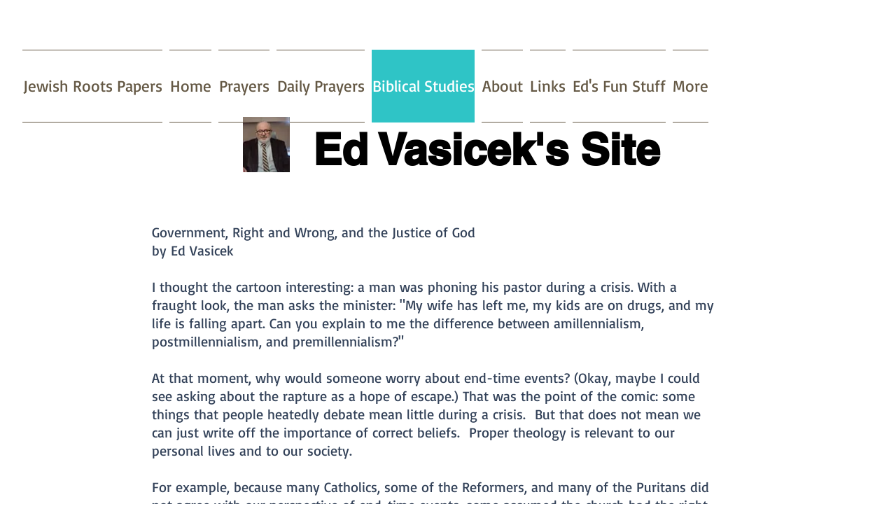

--- FILE ---
content_type: text/html; charset=UTF-8
request_url: https://www.edvasicek.com/copy-8-of-items-2-1
body_size: 136086
content:
<!DOCTYPE html>
<html lang="en">
<head>
  
  <!-- SEO Tags -->
  <title>Government and Justice | Mysite</title>
  <link rel="canonical" href="https://www.edvasicek.com/copy-8-of-items-2-1"/>
  <meta property="og:title" content="Government and Justice | Mysite"/>
  <meta property="og:url" content="https://www.edvasicek.com/copy-8-of-items-2-1"/>
  <meta property="og:site_name" content="Mysite"/>
  <meta property="og:type" content="website"/>
  <meta name="twitter:card" content="summary_large_image"/>
  <meta name="twitter:title" content="Government and Justice | Mysite"/>

  
  <meta charset='utf-8'>
  <meta name="viewport" content="width=device-width, initial-scale=1" id="wixDesktopViewport" />
  <meta http-equiv="X-UA-Compatible" content="IE=edge">
  <meta name="generator" content="Wix.com Website Builder"/>

  <link rel="icon" sizes="192x192" href="https://static.parastorage.com/client/pfavico.ico" type="image/x-icon"/>
  <link rel="shortcut icon" href="https://static.parastorage.com/client/pfavico.ico" type="image/x-icon"/>
  <link rel="apple-touch-icon" href="https://static.parastorage.com/client/pfavico.ico" type="image/x-icon"/>

  <!-- Safari Pinned Tab Icon -->
  <!-- <link rel="mask-icon" href="https://static.parastorage.com/client/pfavico.ico"> -->

  <!-- Original trials -->
  


  <!-- Segmenter Polyfill -->
  <script>
    if (!window.Intl || !window.Intl.Segmenter) {
      (function() {
        var script = document.createElement('script');
        script.src = 'https://static.parastorage.com/unpkg/@formatjs/intl-segmenter@11.7.10/polyfill.iife.js';
        document.head.appendChild(script);
      })();
    }
  </script>

  <!-- Legacy Polyfills -->
  <script nomodule="" src="https://static.parastorage.com/unpkg/core-js-bundle@3.2.1/minified.js"></script>
  <script nomodule="" src="https://static.parastorage.com/unpkg/focus-within-polyfill@5.0.9/dist/focus-within-polyfill.js"></script>

  <!-- Performance API Polyfills -->
  <script>
  (function () {
    var noop = function noop() {};
    if ("performance" in window === false) {
      window.performance = {};
    }
    window.performance.mark = performance.mark || noop;
    window.performance.measure = performance.measure || noop;
    if ("now" in window.performance === false) {
      var nowOffset = Date.now();
      if (performance.timing && performance.timing.navigationStart) {
        nowOffset = performance.timing.navigationStart;
      }
      window.performance.now = function now() {
        return Date.now() - nowOffset;
      };
    }
  })();
  </script>

  <!-- Globals Definitions -->
  <script>
    (function () {
      var now = Date.now()
      window.initialTimestamps = {
        initialTimestamp: now,
        initialRequestTimestamp: Math.round(performance.timeOrigin ? performance.timeOrigin : now - performance.now())
      }

      window.thunderboltTag = "libs-releases-GA-local"
      window.thunderboltVersion = "1.16780.0"
    })();
  </script>

  <!-- Essential Viewer Model -->
  <script type="application/json" id="wix-essential-viewer-model">{"fleetConfig":{"fleetName":"thunderbolt-seo-renderer","type":"GA","code":0},"mode":{"qa":false,"enableTestApi":false,"debug":false,"ssrIndicator":false,"ssrOnly":false,"siteAssetsFallback":"enable","versionIndicator":false},"componentsLibrariesTopology":[{"artifactId":"editor-elements","namespace":"wixui","url":"https:\/\/static.parastorage.com\/services\/editor-elements\/1.14853.0"},{"artifactId":"editor-elements","namespace":"dsgnsys","url":"https:\/\/static.parastorage.com\/services\/editor-elements\/1.14853.0"}],"siteFeaturesConfigs":{"sessionManager":{"isRunningInDifferentSiteContext":false}},"language":{"userLanguage":"en"},"siteAssets":{"clientTopology":{"mediaRootUrl":"https:\/\/static.wixstatic.com","staticMediaUrl":"https:\/\/static.wixstatic.com\/media","moduleRepoUrl":"https:\/\/static.parastorage.com\/unpkg","fileRepoUrl":"https:\/\/static.parastorage.com\/services","viewerAppsUrl":"https:\/\/viewer-apps.parastorage.com","viewerAssetsUrl":"https:\/\/viewer-assets.parastorage.com","siteAssetsUrl":"https:\/\/siteassets.parastorage.com","pageJsonServerUrls":["https:\/\/pages.parastorage.com","https:\/\/staticorigin.wixstatic.com","https:\/\/www.edvasicek.com","https:\/\/fallback.wix.com\/wix-html-editor-pages-webapp\/page"],"pathOfTBModulesInFileRepoForFallback":"wix-thunderbolt\/dist\/"}},"siteFeatures":["accessibility","appMonitoring","assetsLoader","businessLogger","captcha","clickHandlerRegistrar","commonConfig","componentsLoader","componentsRegistry","consentPolicy","cyclicTabbing","domSelectors","dynamicPages","environmentWixCodeSdk","environment","locationWixCodeSdk","mpaNavigation","navigationManager","navigationPhases","ooi","pages","panorama","renderer","reporter","routerFetch","router","scrollRestoration","seoWixCodeSdk","seo","sessionManager","siteMembersWixCodeSdk","siteMembers","siteScrollBlocker","siteWixCodeSdk","speculationRules","ssrCache","stores","structureApi","thunderboltInitializer","tpaCommons","translations","usedPlatformApis","warmupData","windowMessageRegistrar","windowWixCodeSdk","wixCustomElementComponent","wixEmbedsApi","componentsReact","platform"],"site":{"externalBaseUrl":"https:\/\/www.edvasicek.com","isSEO":true},"media":{"staticMediaUrl":"https:\/\/static.wixstatic.com\/media","mediaRootUrl":"https:\/\/static.wixstatic.com\/","staticVideoUrl":"https:\/\/video.wixstatic.com\/"},"requestUrl":"https:\/\/www.edvasicek.com\/copy-8-of-items-2-1","rollout":{"siteAssetsVersionsRollout":false,"isDACRollout":0,"isTBRollout":false},"commonConfig":{"brand":"wix","host":"VIEWER","bsi":"","consentPolicy":{},"consentPolicyHeader":{},"siteRevision":"474","renderingFlow":"NONE","language":"en","locale":"en-us"},"interactionSampleRatio":0.01,"dynamicModelUrl":"https:\/\/www.edvasicek.com\/_api\/v2\/dynamicmodel","accessTokensUrl":"https:\/\/www.edvasicek.com\/_api\/v1\/access-tokens","isExcludedFromSecurityExperiments":false,"experiments":{"specs.thunderbolt.hardenFetchAndXHR":true,"specs.thunderbolt.securityExperiments":true}}</script>
  <script>window.viewerModel = JSON.parse(document.getElementById('wix-essential-viewer-model').textContent)</script>

  <script>
    window.commonConfig = viewerModel.commonConfig
  </script>

  
  <!-- BEGIN handleAccessTokens bundle -->

  <script data-url="https://static.parastorage.com/services/wix-thunderbolt/dist/handleAccessTokens.inline.4f2f9a53.bundle.min.js">(()=>{"use strict";function e(e){let{context:o,property:r,value:n,enumerable:i=!0}=e,c=e.get,l=e.set;if(!r||void 0===n&&!c&&!l)return new Error("property and value are required");let a=o||globalThis,s=a?.[r],u={};if(void 0!==n)u.value=n;else{if(c){let e=t(c);e&&(u.get=e)}if(l){let e=t(l);e&&(u.set=e)}}let p={...u,enumerable:i||!1,configurable:!1};void 0!==n&&(p.writable=!1);try{Object.defineProperty(a,r,p)}catch(e){return e instanceof TypeError?s:e}return s}function t(e,t){return"function"==typeof e?e:!0===e?.async&&"function"==typeof e.func?t?async function(t){return e.func(t)}:async function(){return e.func()}:"function"==typeof e?.func?e.func:void 0}try{e({property:"strictDefine",value:e})}catch{}try{e({property:"defineStrictObject",value:r})}catch{}try{e({property:"defineStrictMethod",value:n})}catch{}var o=["toString","toLocaleString","valueOf","constructor","prototype"];function r(t){let{context:n,property:c,propertiesToExclude:l=[],skipPrototype:a=!1,hardenPrototypePropertiesToExclude:s=[]}=t;if(!c)return new Error("property is required");let u=(n||globalThis)[c],p={},f=i(n,c);u&&("object"==typeof u||"function"==typeof u)&&Reflect.ownKeys(u).forEach(t=>{if(!l.includes(t)&&!o.includes(t)){let o=i(u,t);if(o&&(o.writable||o.configurable)){let{value:r,get:n,set:i,enumerable:c=!1}=o,l={};void 0!==r?l.value=r:n?l.get=n:i&&(l.set=i);try{let o=e({context:u,property:t,...l,enumerable:c});p[t]=o}catch(e){if(!(e instanceof TypeError))throw e;try{p[t]=o.value||o.get||o.set}catch{}}}}});let d={originalObject:u,originalProperties:p};if(!a&&void 0!==u?.prototype){let e=r({context:u,property:"prototype",propertiesToExclude:s,skipPrototype:!0});e instanceof Error||(d.originalPrototype=e?.originalObject,d.originalPrototypeProperties=e?.originalProperties)}return e({context:n,property:c,value:u,enumerable:f?.enumerable}),d}function n(t,o){let r=(o||globalThis)[t],n=i(o||globalThis,t);return r&&n&&(n.writable||n.configurable)?(Object.freeze(r),e({context:globalThis,property:t,value:r})):r}function i(e,t){if(e&&t)try{return Reflect.getOwnPropertyDescriptor(e,t)}catch{return}}function c(e){if("string"!=typeof e)return e;try{return decodeURIComponent(e).toLowerCase().trim()}catch{return e.toLowerCase().trim()}}function l(e,t){let o="";if("string"==typeof e)o=e.split("=")[0]?.trim()||"";else{if(!e||"string"!=typeof e.name)return!1;o=e.name}return t.has(c(o)||"")}function a(e,t){let o;return o="string"==typeof e?e.split(";").map(e=>e.trim()).filter(e=>e.length>0):e||[],o.filter(e=>!l(e,t))}var s=null;function u(){return null===s&&(s=typeof Document>"u"?void 0:Object.getOwnPropertyDescriptor(Document.prototype,"cookie")),s}function p(t,o){if(!globalThis?.cookieStore)return;let r=globalThis.cookieStore.get.bind(globalThis.cookieStore),n=globalThis.cookieStore.getAll.bind(globalThis.cookieStore),i=globalThis.cookieStore.set.bind(globalThis.cookieStore),c=globalThis.cookieStore.delete.bind(globalThis.cookieStore);return e({context:globalThis.CookieStore.prototype,property:"get",value:async function(e){return l(("string"==typeof e?e:e.name)||"",t)?null:r.call(this,e)},enumerable:!0}),e({context:globalThis.CookieStore.prototype,property:"getAll",value:async function(){return a(await n.apply(this,Array.from(arguments)),t)},enumerable:!0}),e({context:globalThis.CookieStore.prototype,property:"set",value:async function(){let e=Array.from(arguments);if(!l(1===e.length?e[0].name:e[0],t))return i.apply(this,e);o&&console.warn(o)},enumerable:!0}),e({context:globalThis.CookieStore.prototype,property:"delete",value:async function(){let e=Array.from(arguments);if(!l(1===e.length?e[0].name:e[0],t))return c.apply(this,e)},enumerable:!0}),e({context:globalThis.cookieStore,property:"prototype",value:globalThis.CookieStore.prototype,enumerable:!1}),e({context:globalThis,property:"cookieStore",value:globalThis.cookieStore,enumerable:!0}),{get:r,getAll:n,set:i,delete:c}}var f=["TextEncoder","TextDecoder","XMLHttpRequestEventTarget","EventTarget","URL","JSON","Reflect","Object","Array","Map","Set","WeakMap","WeakSet","Promise","Symbol","Error"],d=["addEventListener","removeEventListener","dispatchEvent","encodeURI","encodeURIComponent","decodeURI","decodeURIComponent"];const y=(e,t)=>{try{const o=t?t.get.call(document):document.cookie;return o.split(";").map(e=>e.trim()).filter(t=>t?.startsWith(e))[0]?.split("=")[1]}catch(e){return""}},g=(e="",t="",o="/")=>`${e}=; ${t?`domain=${t};`:""} max-age=0; path=${o}; expires=Thu, 01 Jan 1970 00:00:01 GMT`;function m(){(function(){if("undefined"!=typeof window){const e=performance.getEntriesByType("navigation")[0];return"back_forward"===(e?.type||"")}return!1})()&&function(){const{counter:e}=function(){const e=b("getItem");if(e){const[t,o]=e.split("-"),r=o?parseInt(o,10):0;if(r>=3){const e=t?Number(t):0;if(Date.now()-e>6e4)return{counter:0}}return{counter:r}}return{counter:0}}();e<3?(!function(e=1){b("setItem",`${Date.now()}-${e}`)}(e+1),window.location.reload()):console.error("ATS: Max reload attempts reached")}()}function b(e,t){try{return sessionStorage[e]("reload",t||"")}catch(e){console.error("ATS: Error calling sessionStorage:",e)}}const h="client-session-bind",v="sec-fetch-unsupported",{experiments:w}=window.viewerModel,T=[h,"client-binding",v,"svSession","smSession","server-session-bind","wixSession2","wixSession3"].map(e=>e.toLowerCase()),{cookie:S}=function(t,o){let r=new Set(t);return e({context:document,property:"cookie",set:{func:e=>function(e,t,o,r){let n=u(),i=c(t.split(";")[0]||"")||"";[...o].every(e=>!i.startsWith(e.toLowerCase()))&&n?.set?n.set.call(e,t):r&&console.warn(r)}(document,e,r,o)},get:{func:()=>function(e,t){let o=u();if(!o?.get)throw new Error("Cookie descriptor or getter not available");return a(o.get.call(e),t).join("; ")}(document,r)},enumerable:!0}),{cookieStore:p(r,o),cookie:u()}}(T),k="tbReady",x="security_overrideGlobals",{experiments:E,siteFeaturesConfigs:C,accessTokensUrl:P}=window.viewerModel,R=P,M={},O=(()=>{const e=y(h,S);if(w["specs.thunderbolt.browserCacheReload"]){y(v,S)||e?b("removeItem"):m()}return(()=>{const e=g(h),t=g(h,location.hostname);S.set.call(document,e),S.set.call(document,t)})(),e})();O&&(M["client-binding"]=O);const D=fetch;addEventListener(k,function e(t){const{logger:o}=t.detail;try{window.tb.init({fetch:D,fetchHeaders:M})}catch(e){const t=new Error("TB003");o.meter(`${x}_${t.message}`,{paramsOverrides:{errorType:x,eventString:t.message}}),window?.viewerModel?.mode.debug&&console.error(e)}finally{removeEventListener(k,e)}}),E["specs.thunderbolt.hardenFetchAndXHR"]||(window.fetchDynamicModel=()=>C.sessionManager.isRunningInDifferentSiteContext?Promise.resolve({}):fetch(R,{credentials:"same-origin",headers:M}).then(function(e){if(!e.ok)throw new Error(`[${e.status}]${e.statusText}`);return e.json()}),window.dynamicModelPromise=window.fetchDynamicModel())})();
//# sourceMappingURL=https://static.parastorage.com/services/wix-thunderbolt/dist/handleAccessTokens.inline.4f2f9a53.bundle.min.js.map</script>

<!-- END handleAccessTokens bundle -->

<!-- BEGIN overrideGlobals bundle -->

<script data-url="https://static.parastorage.com/services/wix-thunderbolt/dist/overrideGlobals.inline.ec13bfcf.bundle.min.js">(()=>{"use strict";function e(e){let{context:r,property:o,value:n,enumerable:i=!0}=e,c=e.get,a=e.set;if(!o||void 0===n&&!c&&!a)return new Error("property and value are required");let l=r||globalThis,u=l?.[o],s={};if(void 0!==n)s.value=n;else{if(c){let e=t(c);e&&(s.get=e)}if(a){let e=t(a);e&&(s.set=e)}}let p={...s,enumerable:i||!1,configurable:!1};void 0!==n&&(p.writable=!1);try{Object.defineProperty(l,o,p)}catch(e){return e instanceof TypeError?u:e}return u}function t(e,t){return"function"==typeof e?e:!0===e?.async&&"function"==typeof e.func?t?async function(t){return e.func(t)}:async function(){return e.func()}:"function"==typeof e?.func?e.func:void 0}try{e({property:"strictDefine",value:e})}catch{}try{e({property:"defineStrictObject",value:o})}catch{}try{e({property:"defineStrictMethod",value:n})}catch{}var r=["toString","toLocaleString","valueOf","constructor","prototype"];function o(t){let{context:n,property:c,propertiesToExclude:a=[],skipPrototype:l=!1,hardenPrototypePropertiesToExclude:u=[]}=t;if(!c)return new Error("property is required");let s=(n||globalThis)[c],p={},f=i(n,c);s&&("object"==typeof s||"function"==typeof s)&&Reflect.ownKeys(s).forEach(t=>{if(!a.includes(t)&&!r.includes(t)){let r=i(s,t);if(r&&(r.writable||r.configurable)){let{value:o,get:n,set:i,enumerable:c=!1}=r,a={};void 0!==o?a.value=o:n?a.get=n:i&&(a.set=i);try{let r=e({context:s,property:t,...a,enumerable:c});p[t]=r}catch(e){if(!(e instanceof TypeError))throw e;try{p[t]=r.value||r.get||r.set}catch{}}}}});let d={originalObject:s,originalProperties:p};if(!l&&void 0!==s?.prototype){let e=o({context:s,property:"prototype",propertiesToExclude:u,skipPrototype:!0});e instanceof Error||(d.originalPrototype=e?.originalObject,d.originalPrototypeProperties=e?.originalProperties)}return e({context:n,property:c,value:s,enumerable:f?.enumerable}),d}function n(t,r){let o=(r||globalThis)[t],n=i(r||globalThis,t);return o&&n&&(n.writable||n.configurable)?(Object.freeze(o),e({context:globalThis,property:t,value:o})):o}function i(e,t){if(e&&t)try{return Reflect.getOwnPropertyDescriptor(e,t)}catch{return}}function c(e){if("string"!=typeof e)return e;try{return decodeURIComponent(e).toLowerCase().trim()}catch{return e.toLowerCase().trim()}}function a(e,t){return e instanceof Headers?e.forEach((r,o)=>{l(o,t)||e.delete(o)}):Object.keys(e).forEach(r=>{l(r,t)||delete e[r]}),e}function l(e,t){return!t.has(c(e)||"")}function u(e,t){let r=!0,o=function(e){let t,r;if(globalThis.Request&&e instanceof Request)t=e.url;else{if("function"!=typeof e?.toString)throw new Error("Unsupported type for url");t=e.toString()}try{return new URL(t).pathname}catch{return r=t.replace(/#.+/gi,"").split("?").shift(),r.startsWith("/")?r:`/${r}`}}(e),n=c(o);return n&&t.some(e=>n.includes(e))&&(r=!1),r}function s(t,r,o){let n=fetch,i=XMLHttpRequest,c=new Set(r);function s(){let e=new i,r=e.open,n=e.setRequestHeader;return e.open=function(){let n=Array.from(arguments),i=n[1];if(n.length<2||u(i,t))return r.apply(e,n);throw new Error(o||`Request not allowed for path ${i}`)},e.setRequestHeader=function(t,r){l(decodeURIComponent(t),c)&&n.call(e,t,r)},e}return e({property:"fetch",value:function(){let e=function(e,t){return globalThis.Request&&e[0]instanceof Request&&e[0]?.headers?a(e[0].headers,t):e[1]?.headers&&a(e[1].headers,t),e}(arguments,c);return u(arguments[0],t)?n.apply(globalThis,Array.from(e)):new Promise((e,t)=>{t(new Error(o||`Request not allowed for path ${arguments[0]}`))})},enumerable:!0}),e({property:"XMLHttpRequest",value:s,enumerable:!0}),Object.keys(i).forEach(e=>{s[e]=i[e]}),{fetch:n,XMLHttpRequest:i}}var p=["TextEncoder","TextDecoder","XMLHttpRequestEventTarget","EventTarget","URL","JSON","Reflect","Object","Array","Map","Set","WeakMap","WeakSet","Promise","Symbol","Error"],f=["addEventListener","removeEventListener","dispatchEvent","encodeURI","encodeURIComponent","decodeURI","decodeURIComponent"];const d=function(){let t=globalThis.open,r=document.open;function o(e,r,o){let n="string"!=typeof e,i=t.call(window,e,r,o);return n||e&&function(e){return e.startsWith("//")&&/(?:[a-z0-9](?:[a-z0-9-]{0,61}[a-z0-9])?\.)+[a-z0-9][a-z0-9-]{0,61}[a-z0-9]/g.test(`${location.protocol}:${e}`)&&(e=`${location.protocol}${e}`),!e.startsWith("http")||new URL(e).hostname===location.hostname}(e)?{}:i}return e({property:"open",value:o,context:globalThis,enumerable:!0}),e({property:"open",value:function(e,t,n){return e?o(e,t,n):r.call(document,e||"",t||"",n||"")},context:document,enumerable:!0}),{open:t,documentOpen:r}},y=function(){let t=document.createElement,r=Element.prototype.setAttribute,o=Element.prototype.setAttributeNS;return e({property:"createElement",context:document,value:function(n,i){let a=t.call(document,n,i);if("iframe"===c(n)){e({property:"srcdoc",context:a,get:()=>"",set:()=>{console.warn("`srcdoc` is not allowed in iframe elements.")}});let t=function(e,t){"srcdoc"!==e.toLowerCase()?r.call(a,e,t):console.warn("`srcdoc` attribute is not allowed to be set.")},n=function(e,t,r){"srcdoc"!==t.toLowerCase()?o.call(a,e,t,r):console.warn("`srcdoc` attribute is not allowed to be set.")};a.setAttribute=t,a.setAttributeNS=n}return a},enumerable:!0}),{createElement:t,setAttribute:r,setAttributeNS:o}},m=["client-binding"],b=["/_api/v1/access-tokens","/_api/v2/dynamicmodel","/_api/one-app-session-web/v3/businesses"],h=function(){let t=setTimeout,r=setInterval;return o("setTimeout",0,globalThis),o("setInterval",0,globalThis),{setTimeout:t,setInterval:r};function o(t,r,o){let n=o||globalThis,i=n[t];if(!i||"function"!=typeof i)throw new Error(`Function ${t} not found or is not a function`);e({property:t,value:function(){let e=Array.from(arguments);if("string"!=typeof e[r])return i.apply(n,e);console.warn(`Calling ${t} with a String Argument at index ${r} is not allowed`)},context:o,enumerable:!0})}},v=function(){if(navigator&&"serviceWorker"in navigator){let t=navigator.serviceWorker.register;return e({context:navigator.serviceWorker,property:"register",value:function(){console.log("Service worker registration is not allowed")},enumerable:!0}),{register:t}}return{}};performance.mark("overrideGlobals started");const{isExcludedFromSecurityExperiments:g,experiments:w}=window.viewerModel,E=!g&&w["specs.thunderbolt.securityExperiments"];try{d(),E&&y(),w["specs.thunderbolt.hardenFetchAndXHR"]&&E&&s(b,m),v(),(e=>{let t=[],r=[];r=r.concat(["TextEncoder","TextDecoder"]),e&&(r=r.concat(["XMLHttpRequestEventTarget","EventTarget"])),r=r.concat(["URL","JSON"]),e&&(t=t.concat(["addEventListener","removeEventListener"])),t=t.concat(["encodeURI","encodeURIComponent","decodeURI","decodeURIComponent"]),r=r.concat(["String","Number"]),e&&r.push("Object"),r=r.concat(["Reflect"]),t.forEach(e=>{n(e),["addEventListener","removeEventListener"].includes(e)&&n(e,document)}),r.forEach(e=>{o({property:e})})})(E),E&&h()}catch(e){window?.viewerModel?.mode.debug&&console.error(e);const t=new Error("TB006");window.fedops?.reportError(t,"security_overrideGlobals"),window.Sentry?window.Sentry.captureException(t):globalThis.defineStrictProperty("sentryBuffer",[t],window,!1)}performance.mark("overrideGlobals ended")})();
//# sourceMappingURL=https://static.parastorage.com/services/wix-thunderbolt/dist/overrideGlobals.inline.ec13bfcf.bundle.min.js.map</script>

<!-- END overrideGlobals bundle -->


  
  <script>
    window.commonConfig = viewerModel.commonConfig

	
  </script>

  <!-- Initial CSS -->
  <style data-url="https://static.parastorage.com/services/wix-thunderbolt/dist/main.347af09f.min.css">@keyframes slide-horizontal-new{0%{transform:translateX(100%)}}@keyframes slide-horizontal-old{80%{opacity:1}to{opacity:0;transform:translateX(-100%)}}@keyframes slide-vertical-new{0%{transform:translateY(-100%)}}@keyframes slide-vertical-old{80%{opacity:1}to{opacity:0;transform:translateY(100%)}}@keyframes out-in-new{0%{opacity:0}}@keyframes out-in-old{to{opacity:0}}:root:active-view-transition{view-transition-name:none}::view-transition{pointer-events:none}:root:active-view-transition::view-transition-new(page-group),:root:active-view-transition::view-transition-old(page-group){animation-duration:.6s;cursor:wait;pointer-events:all}:root:active-view-transition-type(SlideHorizontal)::view-transition-old(page-group){animation:slide-horizontal-old .6s cubic-bezier(.83,0,.17,1) forwards;mix-blend-mode:normal}:root:active-view-transition-type(SlideHorizontal)::view-transition-new(page-group){animation:slide-horizontal-new .6s cubic-bezier(.83,0,.17,1) backwards;mix-blend-mode:normal}:root:active-view-transition-type(SlideVertical)::view-transition-old(page-group){animation:slide-vertical-old .6s cubic-bezier(.83,0,.17,1) forwards;mix-blend-mode:normal}:root:active-view-transition-type(SlideVertical)::view-transition-new(page-group){animation:slide-vertical-new .6s cubic-bezier(.83,0,.17,1) backwards;mix-blend-mode:normal}:root:active-view-transition-type(OutIn)::view-transition-old(page-group){animation:out-in-old .35s cubic-bezier(.22,1,.36,1) forwards}:root:active-view-transition-type(OutIn)::view-transition-new(page-group){animation:out-in-new .35s cubic-bezier(.64,0,.78,0) .35s backwards}@media(prefers-reduced-motion:reduce){::view-transition-group(*),::view-transition-new(*),::view-transition-old(*){animation:none!important}}body,html{background:transparent;border:0;margin:0;outline:0;padding:0;vertical-align:baseline}body{--scrollbar-width:0px;font-family:Arial,Helvetica,sans-serif;font-size:10px}body,html{height:100%}body{overflow-x:auto;overflow-y:scroll}body:not(.responsive) #site-root{min-width:var(--site-width);width:100%}body:not([data-js-loaded]) [data-hide-prejs]{visibility:hidden}interact-element{display:contents}#SITE_CONTAINER{position:relative}:root{--one-unit:1vw;--section-max-width:9999px;--spx-stopper-max:9999px;--spx-stopper-min:0px;--browser-zoom:1}@supports(-webkit-appearance:none) and (stroke-color:transparent){:root{--safari-sticky-fix:opacity;--experimental-safari-sticky-fix:translateZ(0)}}@supports(container-type:inline-size){:root{--one-unit:1cqw}}[id^=oldHoverBox-]{mix-blend-mode:plus-lighter;transition:opacity .5s ease,visibility .5s ease}[data-mesh-id$=inlineContent-gridContainer]:has(>[id^=oldHoverBox-]){isolation:isolate}</style>
<style data-url="https://static.parastorage.com/services/wix-thunderbolt/dist/main.renderer.9cb0985f.min.css">a,abbr,acronym,address,applet,b,big,blockquote,button,caption,center,cite,code,dd,del,dfn,div,dl,dt,em,fieldset,font,footer,form,h1,h2,h3,h4,h5,h6,header,i,iframe,img,ins,kbd,label,legend,li,nav,object,ol,p,pre,q,s,samp,section,small,span,strike,strong,sub,sup,table,tbody,td,tfoot,th,thead,title,tr,tt,u,ul,var{background:transparent;border:0;margin:0;outline:0;padding:0;vertical-align:baseline}input,select,textarea{box-sizing:border-box;font-family:Helvetica,Arial,sans-serif}ol,ul{list-style:none}blockquote,q{quotes:none}ins{text-decoration:none}del{text-decoration:line-through}table{border-collapse:collapse;border-spacing:0}a{cursor:pointer;text-decoration:none}.testStyles{overflow-y:hidden}.reset-button{-webkit-appearance:none;background:none;border:0;color:inherit;font:inherit;line-height:normal;outline:0;overflow:visible;padding:0;-webkit-user-select:none;-moz-user-select:none;-ms-user-select:none}:focus{outline:none}body.device-mobile-optimized:not(.disable-site-overflow){overflow-x:hidden;overflow-y:scroll}body.device-mobile-optimized:not(.responsive) #SITE_CONTAINER{margin-left:auto;margin-right:auto;overflow-x:visible;position:relative;width:320px}body.device-mobile-optimized:not(.responsive):not(.blockSiteScrolling) #SITE_CONTAINER{margin-top:0}body.device-mobile-optimized>*{max-width:100%!important}body.device-mobile-optimized #site-root{overflow-x:hidden;overflow-y:hidden}@supports(overflow:clip){body.device-mobile-optimized #site-root{overflow-x:clip;overflow-y:clip}}body.device-mobile-non-optimized #SITE_CONTAINER #site-root{overflow-x:clip;overflow-y:clip}body.device-mobile-non-optimized.fullScreenMode{background-color:#5f6360}body.device-mobile-non-optimized.fullScreenMode #MOBILE_ACTIONS_MENU,body.device-mobile-non-optimized.fullScreenMode #SITE_BACKGROUND,body.device-mobile-non-optimized.fullScreenMode #site-root,body.fullScreenMode #WIX_ADS{visibility:hidden}body.fullScreenMode{overflow-x:hidden!important;overflow-y:hidden!important}body.fullScreenMode.device-mobile-optimized #TINY_MENU{opacity:0;pointer-events:none}body.fullScreenMode-scrollable.device-mobile-optimized{overflow-x:hidden!important;overflow-y:auto!important}body.fullScreenMode-scrollable.device-mobile-optimized #masterPage,body.fullScreenMode-scrollable.device-mobile-optimized #site-root{overflow-x:hidden!important;overflow-y:hidden!important}body.fullScreenMode-scrollable.device-mobile-optimized #SITE_BACKGROUND,body.fullScreenMode-scrollable.device-mobile-optimized #masterPage{height:auto!important}body.fullScreenMode-scrollable.device-mobile-optimized #masterPage.mesh-layout{height:0!important}body.blockSiteScrolling,body.siteScrollingBlocked{position:fixed;width:100%}body.blockSiteScrolling #SITE_CONTAINER{margin-top:calc(var(--blocked-site-scroll-margin-top)*-1)}#site-root{margin:0 auto;min-height:100%;position:relative;top:var(--wix-ads-height)}#site-root img:not([src]){visibility:hidden}#site-root svg img:not([src]){visibility:visible}.auto-generated-link{color:inherit}#SCROLL_TO_BOTTOM,#SCROLL_TO_TOP{height:0}.has-click-trigger{cursor:pointer}.fullScreenOverlay{bottom:0;display:flex;justify-content:center;left:0;overflow-y:hidden;position:fixed;right:0;top:-60px;z-index:1005}.fullScreenOverlay>.fullScreenOverlayContent{bottom:0;left:0;margin:0 auto;overflow:hidden;position:absolute;right:0;top:60px;transform:translateZ(0)}[data-mesh-id$=centeredContent],[data-mesh-id$=form],[data-mesh-id$=inlineContent]{pointer-events:none;position:relative}[data-mesh-id$=-gridWrapper],[data-mesh-id$=-rotated-wrapper]{pointer-events:none}[data-mesh-id$=-gridContainer]>*,[data-mesh-id$=-rotated-wrapper]>*,[data-mesh-id$=inlineContent]>:not([data-mesh-id$=-gridContainer]){pointer-events:auto}.device-mobile-optimized #masterPage.mesh-layout #SOSP_CONTAINER_CUSTOM_ID{grid-area:2/1/3/2;-ms-grid-row:2;position:relative}#masterPage.mesh-layout{-ms-grid-rows:max-content max-content min-content max-content;-ms-grid-columns:100%;align-items:start;display:-ms-grid;display:grid;grid-template-columns:100%;grid-template-rows:max-content max-content min-content max-content;justify-content:stretch}#masterPage.mesh-layout #PAGES_CONTAINER,#masterPage.mesh-layout #SITE_FOOTER-placeholder,#masterPage.mesh-layout #SITE_FOOTER_WRAPPER,#masterPage.mesh-layout #SITE_HEADER-placeholder,#masterPage.mesh-layout #SITE_HEADER_WRAPPER,#masterPage.mesh-layout #SOSP_CONTAINER_CUSTOM_ID[data-state~=mobileView],#masterPage.mesh-layout #soapAfterPagesContainer,#masterPage.mesh-layout #soapBeforePagesContainer{-ms-grid-row-align:start;-ms-grid-column-align:start;-ms-grid-column:1}#masterPage.mesh-layout #SITE_HEADER-placeholder,#masterPage.mesh-layout #SITE_HEADER_WRAPPER{grid-area:1/1/2/2;-ms-grid-row:1}#masterPage.mesh-layout #PAGES_CONTAINER,#masterPage.mesh-layout #soapAfterPagesContainer,#masterPage.mesh-layout #soapBeforePagesContainer{grid-area:3/1/4/2;-ms-grid-row:3}#masterPage.mesh-layout #soapAfterPagesContainer,#masterPage.mesh-layout #soapBeforePagesContainer{width:100%}#masterPage.mesh-layout #PAGES_CONTAINER{align-self:stretch}#masterPage.mesh-layout main#PAGES_CONTAINER{display:block}#masterPage.mesh-layout #SITE_FOOTER-placeholder,#masterPage.mesh-layout #SITE_FOOTER_WRAPPER{grid-area:4/1/5/2;-ms-grid-row:4}#masterPage.mesh-layout #SITE_PAGES,#masterPage.mesh-layout [data-mesh-id=PAGES_CONTAINERcenteredContent],#masterPage.mesh-layout [data-mesh-id=PAGES_CONTAINERinlineContent]{height:100%}#masterPage.mesh-layout.desktop>*{width:100%}#masterPage.mesh-layout #PAGES_CONTAINER,#masterPage.mesh-layout #SITE_FOOTER,#masterPage.mesh-layout #SITE_FOOTER_WRAPPER,#masterPage.mesh-layout #SITE_HEADER,#masterPage.mesh-layout #SITE_HEADER_WRAPPER,#masterPage.mesh-layout #SITE_PAGES,#masterPage.mesh-layout #masterPageinlineContent{position:relative}#masterPage.mesh-layout #SITE_HEADER{grid-area:1/1/2/2}#masterPage.mesh-layout #SITE_FOOTER{grid-area:4/1/5/2}#masterPage.mesh-layout.overflow-x-clip #SITE_FOOTER,#masterPage.mesh-layout.overflow-x-clip #SITE_HEADER{overflow-x:clip}[data-z-counter]{z-index:0}[data-z-counter="0"]{z-index:auto}.wixSiteProperties{-webkit-font-smoothing:antialiased;-moz-osx-font-smoothing:grayscale}:root{--wst-button-color-fill-primary:rgb(var(--color_48));--wst-button-color-border-primary:rgb(var(--color_49));--wst-button-color-text-primary:rgb(var(--color_50));--wst-button-color-fill-primary-hover:rgb(var(--color_51));--wst-button-color-border-primary-hover:rgb(var(--color_52));--wst-button-color-text-primary-hover:rgb(var(--color_53));--wst-button-color-fill-primary-disabled:rgb(var(--color_54));--wst-button-color-border-primary-disabled:rgb(var(--color_55));--wst-button-color-text-primary-disabled:rgb(var(--color_56));--wst-button-color-fill-secondary:rgb(var(--color_57));--wst-button-color-border-secondary:rgb(var(--color_58));--wst-button-color-text-secondary:rgb(var(--color_59));--wst-button-color-fill-secondary-hover:rgb(var(--color_60));--wst-button-color-border-secondary-hover:rgb(var(--color_61));--wst-button-color-text-secondary-hover:rgb(var(--color_62));--wst-button-color-fill-secondary-disabled:rgb(var(--color_63));--wst-button-color-border-secondary-disabled:rgb(var(--color_64));--wst-button-color-text-secondary-disabled:rgb(var(--color_65));--wst-color-fill-base-1:rgb(var(--color_36));--wst-color-fill-base-2:rgb(var(--color_37));--wst-color-fill-base-shade-1:rgb(var(--color_38));--wst-color-fill-base-shade-2:rgb(var(--color_39));--wst-color-fill-base-shade-3:rgb(var(--color_40));--wst-color-fill-accent-1:rgb(var(--color_41));--wst-color-fill-accent-2:rgb(var(--color_42));--wst-color-fill-accent-3:rgb(var(--color_43));--wst-color-fill-accent-4:rgb(var(--color_44));--wst-color-fill-background-primary:rgb(var(--color_11));--wst-color-fill-background-secondary:rgb(var(--color_12));--wst-color-text-primary:rgb(var(--color_15));--wst-color-text-secondary:rgb(var(--color_14));--wst-color-action:rgb(var(--color_18));--wst-color-disabled:rgb(var(--color_39));--wst-color-title:rgb(var(--color_45));--wst-color-subtitle:rgb(var(--color_46));--wst-color-line:rgb(var(--color_47));--wst-font-style-h2:var(--font_2);--wst-font-style-h3:var(--font_3);--wst-font-style-h4:var(--font_4);--wst-font-style-h5:var(--font_5);--wst-font-style-h6:var(--font_6);--wst-font-style-body-large:var(--font_7);--wst-font-style-body-medium:var(--font_8);--wst-font-style-body-small:var(--font_9);--wst-font-style-body-x-small:var(--font_10);--wst-color-custom-1:rgb(var(--color_13));--wst-color-custom-2:rgb(var(--color_16));--wst-color-custom-3:rgb(var(--color_17));--wst-color-custom-4:rgb(var(--color_19));--wst-color-custom-5:rgb(var(--color_20));--wst-color-custom-6:rgb(var(--color_21));--wst-color-custom-7:rgb(var(--color_22));--wst-color-custom-8:rgb(var(--color_23));--wst-color-custom-9:rgb(var(--color_24));--wst-color-custom-10:rgb(var(--color_25));--wst-color-custom-11:rgb(var(--color_26));--wst-color-custom-12:rgb(var(--color_27));--wst-color-custom-13:rgb(var(--color_28));--wst-color-custom-14:rgb(var(--color_29));--wst-color-custom-15:rgb(var(--color_30));--wst-color-custom-16:rgb(var(--color_31));--wst-color-custom-17:rgb(var(--color_32));--wst-color-custom-18:rgb(var(--color_33));--wst-color-custom-19:rgb(var(--color_34));--wst-color-custom-20:rgb(var(--color_35))}.wix-presets-wrapper{display:contents}</style>

  <meta name="format-detection" content="telephone=no">
  <meta name="skype_toolbar" content="skype_toolbar_parser_compatible">
  
  

  

  

  <!-- head performance data start -->
  
  <!-- head performance data end -->
  

    


    
<style data-href="https://static.parastorage.com/services/editor-elements-library/dist/thunderbolt/rb_wixui.thunderbolt[DropDownMenu_SeparateLinesMenuButtonSkin].063cf09a.min.css">._pfxlW{clip-path:inset(50%);height:24px;position:absolute;width:24px}._pfxlW:active,._pfxlW:focus{clip-path:unset;right:0;top:50%;transform:translateY(-50%)}._pfxlW.RG3k61{transform:translateY(-50%) rotate(180deg)}.MyVYz_,.fdaMIZ{box-sizing:border-box;height:100%;overflow:visible;position:relative;width:auto}.MyVYz_[data-state~=header] a,.MyVYz_[data-state~=header] div,[data-state~=header].fdaMIZ a,[data-state~=header].fdaMIZ div{cursor:default!important}.MyVYz_ .E1VNo6,.fdaMIZ .E1VNo6{display:inline-block;height:100%;width:100%}.fdaMIZ{--display:inline-block;display:var(--display)}.fdaMIZ .Hq4gwT{padding:0 var(--pad,5px)}.fdaMIZ .zfoCnx{background:transparent;border-bottom:solid var(--brw,1px) rgba(var(--brd,var(--color_15,color_15)),var(--alpha-brd,1));border-top:solid var(--brw,1px) rgba(var(--brd,var(--color_15,color_15)),var(--alpha-brd,1));cursor:pointer;transition:var(--trans,background-color .4s ease 0s,border-color .4s ease 0s)}.fdaMIZ .DlV2Vc,.fdaMIZ .zfoCnx{color:rgb(var(--txt,var(--color_15,color_15)));font:var(--fnt,var(--font_1))}.fdaMIZ .DlV2Vc{display:inline-block;transition:var(--trans2,color .4s ease 0s)}.fdaMIZ[data-listposition=left] .Hq4gwT{padding-left:0}.fdaMIZ[data-listposition=right] .Hq4gwT{padding-right:0}.fdaMIZ[data-listposition=lonely] .Hq4gwT{padding:0}.fdaMIZ[data-state~=drop]{display:block;width:100%}.fdaMIZ[data-state~=drop] .Hq4gwT{padding:0}.fdaMIZ[data-state~=drop] .zfoCnx{border:0}.fdaMIZ[data-state~=drop] .DlV2Vc{padding:0 .5em}.fdaMIZ[data-listposition=bottom] .zfoCnx,.fdaMIZ[data-listposition=dropLonely] .zfoCnx,.fdaMIZ[data-listposition=top] .zfoCnx{border-radius:var(--rd,0)}.fdaMIZ[data-listposition=top] .zfoCnx{border-bottom-left-radius:0;border-bottom-right-radius:0}.fdaMIZ[data-listposition=bottom] .zfoCnx{border-top-left-radius:0;border-top-right-radius:0}.fdaMIZ[data-state~=link]:hover .zfoCnx,.fdaMIZ[data-state~=over] .zfoCnx,.fdaMIZ[data-state~=selected] .zfoCnx{transition:var(--trans,background-color .4s ease 0s,border-color .4s ease 0s)}.fdaMIZ[data-state~=link]:hover .DlV2Vc,.fdaMIZ[data-state~=over] .DlV2Vc,.fdaMIZ[data-state~=selected] .DlV2Vc{display:inline-block}.fdaMIZ[data-state~=link]:hover .zfoCnx,.fdaMIZ[data-state~=over] .zfoCnx{background-color:rgba(var(--bgh,var(--color_17,color_17)),var(--alpha-bgh,1));border-color:rgba(var(--brdh,var(--color_15,color_15)),var(--alpha-brdh,1))}.fdaMIZ[data-state~=link]:hover .DlV2Vc,.fdaMIZ[data-state~=over] .DlV2Vc{color:rgb(var(--txth,var(--color_15,color_15)))}.fdaMIZ[data-state~=selected] .zfoCnx{background-color:rgba(var(--bgs,var(--color_18,color_18)),var(--alpha-bgs,1));border-color:rgba(var(--brds,var(--color_15,color_15)),var(--alpha-brds,1))}.fdaMIZ[data-state~=selected] .DlV2Vc{color:rgb(var(--txts,var(--color_15,color_15)))}.iSgJw6{overflow-x:hidden}.iSgJw6 .La8N_m{display:flex;flex-direction:column;height:100%;width:100%}.iSgJw6 .La8N_m .tqbBJn{flex:1}.iSgJw6 .La8N_m .n0CvVd{height:calc(100% - (var(--menuTotalBordersY, 0px)));overflow:visible;white-space:nowrap;width:calc(100% - (var(--menuTotalBordersX, 0px)))}.iSgJw6 .La8N_m .n0CvVd .iedW76,.iSgJw6 .La8N_m .n0CvVd .rppPdi{direction:var(--menu-direction);display:inline-block;text-align:var(--menu-align,var(--align))}.iSgJw6 .La8N_m .n0CvVd .kdSC2s{display:block;width:100%}.iSgJw6 .i2p7vV{direction:var(--submenus-direction);display:block;opacity:1;text-align:var(--submenus-align,var(--align));z-index:99999}.iSgJw6 .i2p7vV .zF4jiH{display:inherit;overflow:visible;visibility:inherit;white-space:nowrap;width:auto}.iSgJw6 .i2p7vV.KZLz4t{transition:visibility;transition-delay:.2s;visibility:visible}.iSgJw6 .i2p7vV .rppPdi{display:inline-block}.iSgJw6 .TaTJFm{display:none}.sFxMlE>nav{bottom:0;left:0;right:0;top:0}.sFxMlE .i2p7vV,.sFxMlE .n0CvVd,.sFxMlE>nav{position:absolute}.sFxMlE .i2p7vV{box-sizing:border-box;margin-top:7px;padding:0 var(--pad,5px);visibility:hidden}.sFxMlE [data-dropmode=dropUp] .i2p7vV{margin-bottom:7px;margin-top:0}.sFxMlE .i2p7vV[data-drophposition=left]{padding-left:0}.sFxMlE .i2p7vV[data-drophposition=right]{padding-right:0}.sFxMlE .zF4jiH{background-color:rgba(var(--bgDrop,var(--color_11,color_11)),var(--alpha-bgDrop,1));border-radius:var(--rd,10px)}</style>
<style data-href="https://static.parastorage.com/services/editor-elements-library/dist/thunderbolt/rb_wixui.thunderbolt[WPhoto_RoundPhoto].6daea16d.min.css">.nTOEE9{height:100%;overflow:hidden;position:relative;width:100%}.nTOEE9.sqUyGm:hover{cursor:url([data-uri]),auto}.nTOEE9.C_JY0G:hover{cursor:url([data-uri]),auto}.RZQnmg{background-color:rgb(var(--color_11));border-radius:50%;bottom:12px;height:40px;opacity:0;pointer-events:none;position:absolute;right:12px;width:40px}.RZQnmg path{fill:rgb(var(--color_15))}.RZQnmg:focus{cursor:auto;opacity:1;pointer-events:auto}.Tj01hh,.jhxvbR{display:block;height:100%;width:100%}.jhxvbR img{max-width:var(--wix-img-max-width,100%)}.jhxvbR[data-animate-blur] img{filter:blur(9px);transition:filter .8s ease-in}.jhxvbR[data-animate-blur] img[data-load-done]{filter:none}.rYiAuL{cursor:pointer}.gSXewE{height:0;left:0;overflow:hidden;top:0;width:0}.OJQ_3L,.gSXewE{position:absolute}.OJQ_3L{background-color:rgb(var(--color_11));border-radius:300px;bottom:0;cursor:pointer;height:40px;margin:16px 16px;opacity:0;pointer-events:none;right:0;width:40px}.OJQ_3L path{fill:rgb(var(--color_12))}.OJQ_3L:focus{cursor:auto;opacity:1;pointer-events:auto}.MVY5Lo{box-sizing:border-box;height:100%;width:100%}.NM_OGj{min-height:var(--image-min-height);min-width:var(--image-min-width)}.NM_OGj img,img.NM_OGj{filter:var(--filter-effect-svg-url);-webkit-mask-image:var(--mask-image,none);mask-image:var(--mask-image,none);-webkit-mask-position:var(--mask-position,0);mask-position:var(--mask-position,0);-webkit-mask-repeat:var(--mask-repeat,no-repeat);mask-repeat:var(--mask-repeat,no-repeat);-webkit-mask-size:var(--mask-size,100% 100%);mask-size:var(--mask-size,100% 100%);-o-object-position:var(--object-position);object-position:var(--object-position)}.v__F4U .MVY5Lo{background-color:rgba(var(--brd,var(--color_11,color_11)),var(--alpha-brd,1));border-color:rgba(var(--brd,var(--color_11,color_11)),var(--alpha-brd,1));border-radius:var(--rd,5px);border-style:solid;border-width:var(--brw,2px);box-shadow:var(--shd,0 1px 3px rgba(0,0,0,.5));display:block;height:100%;overflow:hidden}.v__F4U .NM_OGj{border-radius:calc(var(--sizeRd, var(--rd, 5px)) - var(--sizeBrw, var(--brw, 2px)));overflow:hidden}</style>
<style data-href="https://static.parastorage.com/services/editor-elements-library/dist/thunderbolt/rb_wixui.thunderbolt_bootstrap.a1b00b19.min.css">.cwL6XW{cursor:pointer}.sNF2R0{opacity:0}.hLoBV3{transition:opacity var(--transition-duration) cubic-bezier(.37,0,.63,1)}.Rdf41z,.hLoBV3{opacity:1}.ftlZWo{transition:opacity var(--transition-duration) cubic-bezier(.37,0,.63,1)}.ATGlOr,.ftlZWo{opacity:0}.KQSXD0{transition:opacity var(--transition-duration) cubic-bezier(.64,0,.78,0)}.KQSXD0,.pagQKE{opacity:1}._6zG5H{opacity:0;transition:opacity var(--transition-duration) cubic-bezier(.22,1,.36,1)}.BB49uC{transform:translateX(100%)}.j9xE1V{transition:transform var(--transition-duration) cubic-bezier(.87,0,.13,1)}.ICs7Rs,.j9xE1V{transform:translateX(0)}.DxijZJ{transition:transform var(--transition-duration) cubic-bezier(.87,0,.13,1)}.B5kjYq,.DxijZJ{transform:translateX(-100%)}.cJijIV{transition:transform var(--transition-duration) cubic-bezier(.87,0,.13,1)}.cJijIV,.hOxaWM{transform:translateX(0)}.T9p3fN{transform:translateX(100%);transition:transform var(--transition-duration) cubic-bezier(.87,0,.13,1)}.qDxYJm{transform:translateY(100%)}.aA9V0P{transition:transform var(--transition-duration) cubic-bezier(.87,0,.13,1)}.YPXPAS,.aA9V0P{transform:translateY(0)}.Xf2zsA{transition:transform var(--transition-duration) cubic-bezier(.87,0,.13,1)}.Xf2zsA,.y7Kt7s{transform:translateY(-100%)}.EeUgMu{transition:transform var(--transition-duration) cubic-bezier(.87,0,.13,1)}.EeUgMu,.fdHrtm{transform:translateY(0)}.WIFaG4{transform:translateY(100%);transition:transform var(--transition-duration) cubic-bezier(.87,0,.13,1)}body:not(.responsive) .JsJXaX{overflow-x:clip}:root:active-view-transition .JsJXaX{view-transition-name:page-group}.AnQkDU{display:grid;grid-template-columns:1fr;grid-template-rows:1fr;height:100%}.AnQkDU>div{align-self:stretch!important;grid-area:1/1/2/2;justify-self:stretch!important}.StylableButton2545352419__root{-archetype:box;border:none;box-sizing:border-box;cursor:pointer;display:block;height:100%;min-height:10px;min-width:10px;padding:0;touch-action:manipulation;width:100%}.StylableButton2545352419__root[disabled]{pointer-events:none}.StylableButton2545352419__root:not(:hover):not([disabled]).StylableButton2545352419--hasBackgroundColor{background-color:var(--corvid-background-color)!important}.StylableButton2545352419__root:hover:not([disabled]).StylableButton2545352419--hasHoverBackgroundColor{background-color:var(--corvid-hover-background-color)!important}.StylableButton2545352419__root:not(:hover)[disabled].StylableButton2545352419--hasDisabledBackgroundColor{background-color:var(--corvid-disabled-background-color)!important}.StylableButton2545352419__root:not(:hover):not([disabled]).StylableButton2545352419--hasBorderColor{border-color:var(--corvid-border-color)!important}.StylableButton2545352419__root:hover:not([disabled]).StylableButton2545352419--hasHoverBorderColor{border-color:var(--corvid-hover-border-color)!important}.StylableButton2545352419__root:not(:hover)[disabled].StylableButton2545352419--hasDisabledBorderColor{border-color:var(--corvid-disabled-border-color)!important}.StylableButton2545352419__root.StylableButton2545352419--hasBorderRadius{border-radius:var(--corvid-border-radius)!important}.StylableButton2545352419__root.StylableButton2545352419--hasBorderWidth{border-width:var(--corvid-border-width)!important}.StylableButton2545352419__root:not(:hover):not([disabled]).StylableButton2545352419--hasColor,.StylableButton2545352419__root:not(:hover):not([disabled]).StylableButton2545352419--hasColor .StylableButton2545352419__label{color:var(--corvid-color)!important}.StylableButton2545352419__root:hover:not([disabled]).StylableButton2545352419--hasHoverColor,.StylableButton2545352419__root:hover:not([disabled]).StylableButton2545352419--hasHoverColor .StylableButton2545352419__label{color:var(--corvid-hover-color)!important}.StylableButton2545352419__root:not(:hover)[disabled].StylableButton2545352419--hasDisabledColor,.StylableButton2545352419__root:not(:hover)[disabled].StylableButton2545352419--hasDisabledColor .StylableButton2545352419__label{color:var(--corvid-disabled-color)!important}.StylableButton2545352419__link{-archetype:box;box-sizing:border-box;color:#000;text-decoration:none}.StylableButton2545352419__container{align-items:center;display:flex;flex-basis:auto;flex-direction:row;flex-grow:1;height:100%;justify-content:center;overflow:hidden;transition:all .2s ease,visibility 0s;width:100%}.StylableButton2545352419__label{-archetype:text;-controller-part-type:LayoutChildDisplayDropdown,LayoutFlexChildSpacing(first);max-width:100%;min-width:1.8em;overflow:hidden;text-align:center;text-overflow:ellipsis;transition:inherit;white-space:nowrap}.StylableButton2545352419__root.StylableButton2545352419--isMaxContent .StylableButton2545352419__label{text-overflow:unset}.StylableButton2545352419__root.StylableButton2545352419--isWrapText .StylableButton2545352419__label{min-width:10px;overflow-wrap:break-word;white-space:break-spaces;word-break:break-word}.StylableButton2545352419__icon{-archetype:icon;-controller-part-type:LayoutChildDisplayDropdown,LayoutFlexChildSpacing(last);flex-shrink:0;height:50px;min-width:1px;transition:inherit}.StylableButton2545352419__icon.StylableButton2545352419--override{display:block!important}.StylableButton2545352419__icon svg,.StylableButton2545352419__icon>span{display:flex;height:inherit;width:inherit}.StylableButton2545352419__root:not(:hover):not([disalbed]).StylableButton2545352419--hasIconColor .StylableButton2545352419__icon svg{fill:var(--corvid-icon-color)!important;stroke:var(--corvid-icon-color)!important}.StylableButton2545352419__root:hover:not([disabled]).StylableButton2545352419--hasHoverIconColor .StylableButton2545352419__icon svg{fill:var(--corvid-hover-icon-color)!important;stroke:var(--corvid-hover-icon-color)!important}.StylableButton2545352419__root:not(:hover)[disabled].StylableButton2545352419--hasDisabledIconColor .StylableButton2545352419__icon svg{fill:var(--corvid-disabled-icon-color)!important;stroke:var(--corvid-disabled-icon-color)!important}.aeyn4z{bottom:0;left:0;position:absolute;right:0;top:0}.qQrFOK{cursor:pointer}.VDJedC{-webkit-tap-highlight-color:rgba(0,0,0,0);fill:var(--corvid-fill-color,var(--fill));fill-opacity:var(--fill-opacity);stroke:var(--corvid-stroke-color,var(--stroke));stroke-opacity:var(--stroke-opacity);stroke-width:var(--stroke-width);filter:var(--drop-shadow,none);opacity:var(--opacity);transform:var(--flip)}.VDJedC,.VDJedC svg{bottom:0;left:0;position:absolute;right:0;top:0}.VDJedC svg{height:var(--svg-calculated-height,100%);margin:auto;padding:var(--svg-calculated-padding,0);width:var(--svg-calculated-width,100%)}.VDJedC svg:not([data-type=ugc]){overflow:visible}.l4CAhn *{vector-effect:non-scaling-stroke}.Z_l5lU{-webkit-text-size-adjust:100%;-moz-text-size-adjust:100%;text-size-adjust:100%}ol.font_100,ul.font_100{color:#080808;font-family:"Arial, Helvetica, sans-serif",serif;font-size:10px;font-style:normal;font-variant:normal;font-weight:400;letter-spacing:normal;line-height:normal;margin:0;text-decoration:none}ol.font_100 li,ul.font_100 li{margin-bottom:12px}ol.wix-list-text-align,ul.wix-list-text-align{list-style-position:inside}ol.wix-list-text-align h1,ol.wix-list-text-align h2,ol.wix-list-text-align h3,ol.wix-list-text-align h4,ol.wix-list-text-align h5,ol.wix-list-text-align h6,ol.wix-list-text-align p,ul.wix-list-text-align h1,ul.wix-list-text-align h2,ul.wix-list-text-align h3,ul.wix-list-text-align h4,ul.wix-list-text-align h5,ul.wix-list-text-align h6,ul.wix-list-text-align p{display:inline}.HQSswv{cursor:pointer}.yi6otz{clip:rect(0 0 0 0);border:0;height:1px;margin:-1px;overflow:hidden;padding:0;position:absolute;width:1px}.zQ9jDz [data-attr-richtext-marker=true]{display:block}.zQ9jDz [data-attr-richtext-marker=true] table{border-collapse:collapse;margin:15px 0;width:100%}.zQ9jDz [data-attr-richtext-marker=true] table td{padding:12px;position:relative}.zQ9jDz [data-attr-richtext-marker=true] table td:after{border-bottom:1px solid currentColor;border-left:1px solid currentColor;bottom:0;content:"";left:0;opacity:.2;position:absolute;right:0;top:0}.zQ9jDz [data-attr-richtext-marker=true] table tr td:last-child:after{border-right:1px solid currentColor}.zQ9jDz [data-attr-richtext-marker=true] table tr:first-child td:after{border-top:1px solid currentColor}@supports(-webkit-appearance:none) and (stroke-color:transparent){.qvSjx3>*>:first-child{vertical-align:top}}@supports(-webkit-touch-callout:none){.qvSjx3>*>:first-child{vertical-align:top}}.LkZBpT :is(p,h1,h2,h3,h4,h5,h6,ul,ol,span[data-attr-richtext-marker],blockquote,div) [class$=rich-text__text],.LkZBpT :is(p,h1,h2,h3,h4,h5,h6,ul,ol,span[data-attr-richtext-marker],blockquote,div)[class$=rich-text__text]{color:var(--corvid-color,currentColor)}.LkZBpT :is(p,h1,h2,h3,h4,h5,h6,ul,ol,span[data-attr-richtext-marker],blockquote,div) span[style*=color]{color:var(--corvid-color,currentColor)!important}.Kbom4H{direction:var(--text-direction);min-height:var(--min-height);min-width:var(--min-width)}.Kbom4H .upNqi2{word-wrap:break-word;height:100%;overflow-wrap:break-word;position:relative;width:100%}.Kbom4H .upNqi2 ul{list-style:disc inside}.Kbom4H .upNqi2 li{margin-bottom:12px}.MMl86N blockquote,.MMl86N div,.MMl86N h1,.MMl86N h2,.MMl86N h3,.MMl86N h4,.MMl86N h5,.MMl86N h6,.MMl86N p{letter-spacing:normal;line-height:normal}.gYHZuN{min-height:var(--min-height);min-width:var(--min-width)}.gYHZuN .upNqi2{word-wrap:break-word;height:100%;overflow-wrap:break-word;position:relative;width:100%}.gYHZuN .upNqi2 ol,.gYHZuN .upNqi2 ul{letter-spacing:normal;line-height:normal;margin-inline-start:.5em;padding-inline-start:1.3em}.gYHZuN .upNqi2 ul{list-style-type:disc}.gYHZuN .upNqi2 ol{list-style-type:decimal}.gYHZuN .upNqi2 ol ul,.gYHZuN .upNqi2 ul ul{line-height:normal;list-style-type:circle}.gYHZuN .upNqi2 ol ol ul,.gYHZuN .upNqi2 ol ul ul,.gYHZuN .upNqi2 ul ol ul,.gYHZuN .upNqi2 ul ul ul{line-height:normal;list-style-type:square}.gYHZuN .upNqi2 li{font-style:inherit;font-weight:inherit;letter-spacing:normal;line-height:inherit}.gYHZuN .upNqi2 h1,.gYHZuN .upNqi2 h2,.gYHZuN .upNqi2 h3,.gYHZuN .upNqi2 h4,.gYHZuN .upNqi2 h5,.gYHZuN .upNqi2 h6,.gYHZuN .upNqi2 p{letter-spacing:normal;line-height:normal;margin-block:0;margin:0}.gYHZuN .upNqi2 a{color:inherit}.MMl86N,.ku3DBC{word-wrap:break-word;direction:var(--text-direction);min-height:var(--min-height);min-width:var(--min-width);mix-blend-mode:var(--blendMode,normal);overflow-wrap:break-word;pointer-events:none;text-align:start;text-shadow:var(--textOutline,0 0 transparent),var(--textShadow,0 0 transparent);text-transform:var(--textTransform,"none")}.MMl86N>*,.ku3DBC>*{pointer-events:auto}.MMl86N li,.ku3DBC li{font-style:inherit;font-weight:inherit;letter-spacing:normal;line-height:inherit}.MMl86N ol,.MMl86N ul,.ku3DBC ol,.ku3DBC ul{letter-spacing:normal;line-height:normal;margin-inline-end:0;margin-inline-start:.5em}.MMl86N:not(.Vq6kJx) ol,.MMl86N:not(.Vq6kJx) ul,.ku3DBC:not(.Vq6kJx) ol,.ku3DBC:not(.Vq6kJx) ul{padding-inline-end:0;padding-inline-start:1.3em}.MMl86N ul,.ku3DBC ul{list-style-type:disc}.MMl86N ol,.ku3DBC ol{list-style-type:decimal}.MMl86N ol ul,.MMl86N ul ul,.ku3DBC ol ul,.ku3DBC ul ul{list-style-type:circle}.MMl86N ol ol ul,.MMl86N ol ul ul,.MMl86N ul ol ul,.MMl86N ul ul ul,.ku3DBC ol ol ul,.ku3DBC ol ul ul,.ku3DBC ul ol ul,.ku3DBC ul ul ul{list-style-type:square}.MMl86N blockquote,.MMl86N div,.MMl86N h1,.MMl86N h2,.MMl86N h3,.MMl86N h4,.MMl86N h5,.MMl86N h6,.MMl86N p,.ku3DBC blockquote,.ku3DBC div,.ku3DBC h1,.ku3DBC h2,.ku3DBC h3,.ku3DBC h4,.ku3DBC h5,.ku3DBC h6,.ku3DBC p{margin-block:0;margin:0}.MMl86N a,.ku3DBC a{color:inherit}.Vq6kJx li{margin-inline-end:0;margin-inline-start:1.3em}.Vd6aQZ{overflow:hidden;padding:0;pointer-events:none;white-space:nowrap}.mHZSwn{display:none}.lvxhkV{bottom:0;left:0;position:absolute;right:0;top:0;width:100%}.QJjwEo{transform:translateY(-100%);transition:.2s ease-in}.kdBXfh{transition:.2s}.MP52zt{opacity:0;transition:.2s ease-in}.MP52zt.Bhu9m5{z-index:-1!important}.LVP8Wf{opacity:1;transition:.2s}.VrZrC0{height:auto}.VrZrC0,.cKxVkc{position:relative;width:100%}:host(:not(.device-mobile-optimized)) .vlM3HR,body:not(.device-mobile-optimized) .vlM3HR{margin-left:calc((100% - var(--site-width))/2);width:var(--site-width)}.AT7o0U[data-focuscycled=active]{outline:1px solid transparent}.AT7o0U[data-focuscycled=active]:not(:focus-within){outline:2px solid transparent;transition:outline .01s ease}.AT7o0U .vlM3HR{bottom:0;left:0;position:absolute;right:0;top:0}.Tj01hh,.jhxvbR{display:block;height:100%;width:100%}.jhxvbR img{max-width:var(--wix-img-max-width,100%)}.jhxvbR[data-animate-blur] img{filter:blur(9px);transition:filter .8s ease-in}.jhxvbR[data-animate-blur] img[data-load-done]{filter:none}.WzbAF8{direction:var(--direction)}.WzbAF8 .mpGTIt .O6KwRn{display:var(--item-display);height:var(--item-size);margin-block:var(--item-margin-block);margin-inline:var(--item-margin-inline);width:var(--item-size)}.WzbAF8 .mpGTIt .O6KwRn:last-child{margin-block:0;margin-inline:0}.WzbAF8 .mpGTIt .O6KwRn .oRtuWN{display:block}.WzbAF8 .mpGTIt .O6KwRn .oRtuWN .YaS0jR{height:var(--item-size);width:var(--item-size)}.WzbAF8 .mpGTIt{height:100%;position:absolute;white-space:nowrap;width:100%}:host(.device-mobile-optimized) .WzbAF8 .mpGTIt,body.device-mobile-optimized .WzbAF8 .mpGTIt{white-space:normal}.big2ZD{display:grid;grid-template-columns:1fr;grid-template-rows:1fr;height:calc(100% - var(--wix-ads-height));left:0;margin-top:var(--wix-ads-height);position:fixed;top:0;width:100%}.SHHiV9,.big2ZD{pointer-events:none;z-index:var(--pinned-layer-in-container,var(--above-all-in-container))}</style>
<style data-href="https://static.parastorage.com/services/editor-elements-library/dist/thunderbolt/rb_wixui.thunderbolt[SkipToContentButton].39deac6a.min.css">.LHrbPP{background:#fff;border-radius:24px;color:#116dff;cursor:pointer;font-family:Helvetica,Arial,メイリオ,meiryo,ヒラギノ角ゴ pro w3,hiragino kaku gothic pro,sans-serif;font-size:14px;height:0;left:50%;margin-left:-94px;opacity:0;padding:0 24px 0 24px;pointer-events:none;position:absolute;top:60px;width:0;z-index:9999}.LHrbPP:focus{border:2px solid;height:40px;opacity:1;pointer-events:auto;width:auto}</style>
<style data-href="https://static.parastorage.com/services/editor-elements-library/dist/thunderbolt/rb_wixui.thunderbolt_bootstrap-classic.72e6a2a3.min.css">.PlZyDq{touch-action:manipulation}.uDW_Qe{align-items:center;box-sizing:border-box;display:flex;justify-content:var(--label-align);min-width:100%;text-align:initial;width:-moz-max-content;width:max-content}.uDW_Qe:before{max-width:var(--margin-start,0)}.uDW_Qe:after,.uDW_Qe:before{align-self:stretch;content:"";flex-grow:1}.uDW_Qe:after{max-width:var(--margin-end,0)}.FubTgk{height:100%}.FubTgk .uDW_Qe{border-radius:var(--corvid-border-radius,var(--rd,0));bottom:0;box-shadow:var(--shd,0 1px 4px rgba(0,0,0,.6));left:0;position:absolute;right:0;top:0;transition:var(--trans1,border-color .4s ease 0s,background-color .4s ease 0s)}.FubTgk .uDW_Qe:link,.FubTgk .uDW_Qe:visited{border-color:transparent}.FubTgk .l7_2fn{color:var(--corvid-color,rgb(var(--txt,var(--color_15,color_15))));font:var(--fnt,var(--font_5));margin:0;position:relative;transition:var(--trans2,color .4s ease 0s);white-space:nowrap}.FubTgk[aria-disabled=false] .uDW_Qe{background-color:var(--corvid-background-color,rgba(var(--bg,var(--color_17,color_17)),var(--alpha-bg,1)));border:solid var(--corvid-border-color,rgba(var(--brd,var(--color_15,color_15)),var(--alpha-brd,1))) var(--corvid-border-width,var(--brw,0));cursor:pointer!important}:host(.device-mobile-optimized) .FubTgk[aria-disabled=false]:active .uDW_Qe,body.device-mobile-optimized .FubTgk[aria-disabled=false]:active .uDW_Qe{background-color:var(--corvid-hover-background-color,rgba(var(--bgh,var(--color_18,color_18)),var(--alpha-bgh,1)));border-color:var(--corvid-hover-border-color,rgba(var(--brdh,var(--color_15,color_15)),var(--alpha-brdh,1)))}:host(.device-mobile-optimized) .FubTgk[aria-disabled=false]:active .l7_2fn,body.device-mobile-optimized .FubTgk[aria-disabled=false]:active .l7_2fn{color:var(--corvid-hover-color,rgb(var(--txth,var(--color_15,color_15))))}:host(:not(.device-mobile-optimized)) .FubTgk[aria-disabled=false]:hover .uDW_Qe,body:not(.device-mobile-optimized) .FubTgk[aria-disabled=false]:hover .uDW_Qe{background-color:var(--corvid-hover-background-color,rgba(var(--bgh,var(--color_18,color_18)),var(--alpha-bgh,1)));border-color:var(--corvid-hover-border-color,rgba(var(--brdh,var(--color_15,color_15)),var(--alpha-brdh,1)))}:host(:not(.device-mobile-optimized)) .FubTgk[aria-disabled=false]:hover .l7_2fn,body:not(.device-mobile-optimized) .FubTgk[aria-disabled=false]:hover .l7_2fn{color:var(--corvid-hover-color,rgb(var(--txth,var(--color_15,color_15))))}.FubTgk[aria-disabled=true] .uDW_Qe{background-color:var(--corvid-disabled-background-color,rgba(var(--bgd,204,204,204),var(--alpha-bgd,1)));border-color:var(--corvid-disabled-border-color,rgba(var(--brdd,204,204,204),var(--alpha-brdd,1)));border-style:solid;border-width:var(--corvid-border-width,var(--brw,0))}.FubTgk[aria-disabled=true] .l7_2fn{color:var(--corvid-disabled-color,rgb(var(--txtd,255,255,255)))}.uUxqWY{align-items:center;box-sizing:border-box;display:flex;justify-content:var(--label-align);min-width:100%;text-align:initial;width:-moz-max-content;width:max-content}.uUxqWY:before{max-width:var(--margin-start,0)}.uUxqWY:after,.uUxqWY:before{align-self:stretch;content:"";flex-grow:1}.uUxqWY:after{max-width:var(--margin-end,0)}.Vq4wYb[aria-disabled=false] .uUxqWY{cursor:pointer}:host(.device-mobile-optimized) .Vq4wYb[aria-disabled=false]:active .wJVzSK,body.device-mobile-optimized .Vq4wYb[aria-disabled=false]:active .wJVzSK{color:var(--corvid-hover-color,rgb(var(--txth,var(--color_15,color_15))));transition:var(--trans,color .4s ease 0s)}:host(:not(.device-mobile-optimized)) .Vq4wYb[aria-disabled=false]:hover .wJVzSK,body:not(.device-mobile-optimized) .Vq4wYb[aria-disabled=false]:hover .wJVzSK{color:var(--corvid-hover-color,rgb(var(--txth,var(--color_15,color_15))));transition:var(--trans,color .4s ease 0s)}.Vq4wYb .uUxqWY{bottom:0;left:0;position:absolute;right:0;top:0}.Vq4wYb .wJVzSK{color:var(--corvid-color,rgb(var(--txt,var(--color_15,color_15))));font:var(--fnt,var(--font_5));transition:var(--trans,color .4s ease 0s);white-space:nowrap}.Vq4wYb[aria-disabled=true] .wJVzSK{color:var(--corvid-disabled-color,rgb(var(--txtd,255,255,255)))}:host(:not(.device-mobile-optimized)) .CohWsy,body:not(.device-mobile-optimized) .CohWsy{display:flex}:host(:not(.device-mobile-optimized)) .V5AUxf,body:not(.device-mobile-optimized) .V5AUxf{-moz-column-gap:var(--margin);column-gap:var(--margin);direction:var(--direction);display:flex;margin:0 auto;position:relative;width:calc(100% - var(--padding)*2)}:host(:not(.device-mobile-optimized)) .V5AUxf>*,body:not(.device-mobile-optimized) .V5AUxf>*{direction:ltr;flex:var(--column-flex) 1 0%;left:0;margin-bottom:var(--padding);margin-top:var(--padding);min-width:0;position:relative;top:0}:host(.device-mobile-optimized) .V5AUxf,body.device-mobile-optimized .V5AUxf{display:block;padding-bottom:var(--padding-y);padding-left:var(--padding-x,0);padding-right:var(--padding-x,0);padding-top:var(--padding-y);position:relative}:host(.device-mobile-optimized) .V5AUxf>*,body.device-mobile-optimized .V5AUxf>*{margin-bottom:var(--margin);position:relative}:host(.device-mobile-optimized) .V5AUxf>:first-child,body.device-mobile-optimized .V5AUxf>:first-child{margin-top:var(--firstChildMarginTop,0)}:host(.device-mobile-optimized) .V5AUxf>:last-child,body.device-mobile-optimized .V5AUxf>:last-child{margin-bottom:var(--lastChildMarginBottom)}.LIhNy3{backface-visibility:hidden}.jhxvbR,.mtrorN{display:block;height:100%;width:100%}.jhxvbR img{max-width:var(--wix-img-max-width,100%)}.jhxvbR[data-animate-blur] img{filter:blur(9px);transition:filter .8s ease-in}.jhxvbR[data-animate-blur] img[data-load-done]{filter:none}.if7Vw2{height:100%;left:0;-webkit-mask-image:var(--mask-image,none);mask-image:var(--mask-image,none);-webkit-mask-position:var(--mask-position,0);mask-position:var(--mask-position,0);-webkit-mask-repeat:var(--mask-repeat,no-repeat);mask-repeat:var(--mask-repeat,no-repeat);-webkit-mask-size:var(--mask-size,100%);mask-size:var(--mask-size,100%);overflow:hidden;pointer-events:var(--fill-layer-background-media-pointer-events);position:absolute;top:0;width:100%}.if7Vw2.f0uTJH{clip:rect(0,auto,auto,0)}.if7Vw2 .i1tH8h{height:100%;position:absolute;top:0;width:100%}.if7Vw2 .DXi4PB{height:var(--fill-layer-image-height,100%);opacity:var(--fill-layer-image-opacity)}.if7Vw2 .DXi4PB img{height:100%;width:100%}@supports(-webkit-hyphens:none){.if7Vw2.f0uTJH{clip:auto;-webkit-clip-path:inset(0)}}.wG8dni{height:100%}.tcElKx{background-color:var(--bg-overlay-color);background-image:var(--bg-gradient);transition:var(--inherit-transition)}.ImALHf,.Ybjs9b{opacity:var(--fill-layer-video-opacity)}.UWmm3w{bottom:var(--media-padding-bottom);height:var(--media-padding-height);position:absolute;top:var(--media-padding-top);width:100%}.Yjj1af{transform:scale(var(--scale,1));transition:var(--transform-duration,transform 0s)}.ImALHf{height:100%;position:relative;width:100%}.KCM6zk{opacity:var(--fill-layer-video-opacity,var(--fill-layer-image-opacity,1))}.KCM6zk .DXi4PB,.KCM6zk .ImALHf,.KCM6zk .Ybjs9b{opacity:1}._uqPqy{clip-path:var(--fill-layer-clip)}._uqPqy,.eKyYhK{position:absolute;top:0}._uqPqy,.eKyYhK,.x0mqQS img{height:100%;width:100%}.pnCr6P{opacity:0}.blf7sp,.pnCr6P{position:absolute;top:0}.blf7sp{height:0;left:0;overflow:hidden;width:0}.rWP3Gv{left:0;pointer-events:var(--fill-layer-background-media-pointer-events);position:var(--fill-layer-background-media-position)}.Tr4n3d,.rWP3Gv,.wRqk6s{height:100%;top:0;width:100%}.wRqk6s{position:absolute}.Tr4n3d{background-color:var(--fill-layer-background-overlay-color);opacity:var(--fill-layer-background-overlay-blend-opacity-fallback,1);position:var(--fill-layer-background-overlay-position);transform:var(--fill-layer-background-overlay-transform)}@supports(mix-blend-mode:overlay){.Tr4n3d{mix-blend-mode:var(--fill-layer-background-overlay-blend-mode);opacity:var(--fill-layer-background-overlay-blend-opacity,1)}}.VXAmO2{--divider-pin-height__:min(1,calc(var(--divider-layers-pin-factor__) + 1));--divider-pin-layer-height__:var( --divider-layers-pin-factor__ );--divider-pin-border__:min(1,calc(var(--divider-layers-pin-factor__) / -1 + 1));height:calc(var(--divider-height__) + var(--divider-pin-height__)*var(--divider-layers-size__)*var(--divider-layers-y__))}.VXAmO2,.VXAmO2 .dy3w_9{left:0;position:absolute;width:100%}.VXAmO2 .dy3w_9{--divider-layer-i__:var(--divider-layer-i,0);background-position:left calc(50% + var(--divider-offset-x__) + var(--divider-layers-x__)*var(--divider-layer-i__)) bottom;background-repeat:repeat-x;border-bottom-style:solid;border-bottom-width:calc(var(--divider-pin-border__)*var(--divider-layer-i__)*var(--divider-layers-y__));height:calc(var(--divider-height__) + var(--divider-pin-layer-height__)*var(--divider-layer-i__)*var(--divider-layers-y__));opacity:calc(1 - var(--divider-layer-i__)/(var(--divider-layer-i__) + 1))}.UORcXs{--divider-height__:var(--divider-top-height,auto);--divider-offset-x__:var(--divider-top-offset-x,0px);--divider-layers-size__:var(--divider-top-layers-size,0);--divider-layers-y__:var(--divider-top-layers-y,0px);--divider-layers-x__:var(--divider-top-layers-x,0px);--divider-layers-pin-factor__:var(--divider-top-layers-pin-factor,0);border-top:var(--divider-top-padding,0) solid var(--divider-top-color,currentColor);opacity:var(--divider-top-opacity,1);top:0;transform:var(--divider-top-flip,scaleY(-1))}.UORcXs .dy3w_9{background-image:var(--divider-top-image,none);background-size:var(--divider-top-size,contain);border-color:var(--divider-top-color,currentColor);bottom:0;filter:var(--divider-top-filter,none)}.UORcXs .dy3w_9[data-divider-layer="1"]{display:var(--divider-top-layer-1-display,block)}.UORcXs .dy3w_9[data-divider-layer="2"]{display:var(--divider-top-layer-2-display,block)}.UORcXs .dy3w_9[data-divider-layer="3"]{display:var(--divider-top-layer-3-display,block)}.Io4VUz{--divider-height__:var(--divider-bottom-height,auto);--divider-offset-x__:var(--divider-bottom-offset-x,0px);--divider-layers-size__:var(--divider-bottom-layers-size,0);--divider-layers-y__:var(--divider-bottom-layers-y,0px);--divider-layers-x__:var(--divider-bottom-layers-x,0px);--divider-layers-pin-factor__:var(--divider-bottom-layers-pin-factor,0);border-bottom:var(--divider-bottom-padding,0) solid var(--divider-bottom-color,currentColor);bottom:0;opacity:var(--divider-bottom-opacity,1);transform:var(--divider-bottom-flip,none)}.Io4VUz .dy3w_9{background-image:var(--divider-bottom-image,none);background-size:var(--divider-bottom-size,contain);border-color:var(--divider-bottom-color,currentColor);bottom:0;filter:var(--divider-bottom-filter,none)}.Io4VUz .dy3w_9[data-divider-layer="1"]{display:var(--divider-bottom-layer-1-display,block)}.Io4VUz .dy3w_9[data-divider-layer="2"]{display:var(--divider-bottom-layer-2-display,block)}.Io4VUz .dy3w_9[data-divider-layer="3"]{display:var(--divider-bottom-layer-3-display,block)}.YzqVVZ{overflow:visible;position:relative}.mwF7X1{backface-visibility:hidden}.YGilLk{cursor:pointer}.Tj01hh{display:block}.MW5IWV,.Tj01hh{height:100%;width:100%}.MW5IWV{left:0;-webkit-mask-image:var(--mask-image,none);mask-image:var(--mask-image,none);-webkit-mask-position:var(--mask-position,0);mask-position:var(--mask-position,0);-webkit-mask-repeat:var(--mask-repeat,no-repeat);mask-repeat:var(--mask-repeat,no-repeat);-webkit-mask-size:var(--mask-size,100%);mask-size:var(--mask-size,100%);overflow:hidden;pointer-events:var(--fill-layer-background-media-pointer-events);position:absolute;top:0}.MW5IWV.N3eg0s{clip:rect(0,auto,auto,0)}.MW5IWV .Kv1aVt{height:100%;position:absolute;top:0;width:100%}.MW5IWV .dLPlxY{height:var(--fill-layer-image-height,100%);opacity:var(--fill-layer-image-opacity)}.MW5IWV .dLPlxY img{height:100%;width:100%}@supports(-webkit-hyphens:none){.MW5IWV.N3eg0s{clip:auto;-webkit-clip-path:inset(0)}}.VgO9Yg{height:100%}.LWbAav{background-color:var(--bg-overlay-color);background-image:var(--bg-gradient);transition:var(--inherit-transition)}.K_YxMd,.yK6aSC{opacity:var(--fill-layer-video-opacity)}.NGjcJN{bottom:var(--media-padding-bottom);height:var(--media-padding-height);position:absolute;top:var(--media-padding-top);width:100%}.mNGsUM{transform:scale(var(--scale,1));transition:var(--transform-duration,transform 0s)}.K_YxMd{height:100%;position:relative;width:100%}wix-media-canvas{display:block;height:100%}.I8xA4L{opacity:var(--fill-layer-video-opacity,var(--fill-layer-image-opacity,1))}.I8xA4L .K_YxMd,.I8xA4L .dLPlxY,.I8xA4L .yK6aSC{opacity:1}.bX9O_S{clip-path:var(--fill-layer-clip)}.Z_wCwr,.bX9O_S{position:absolute;top:0}.Jxk_UL img,.Z_wCwr,.bX9O_S{height:100%;width:100%}.K8MSra{opacity:0}.K8MSra,.YTb3b4{position:absolute;top:0}.YTb3b4{height:0;left:0;overflow:hidden;width:0}.SUz0WK{left:0;pointer-events:var(--fill-layer-background-media-pointer-events);position:var(--fill-layer-background-media-position)}.FNxOn5,.SUz0WK,.m4khSP{height:100%;top:0;width:100%}.FNxOn5{position:absolute}.m4khSP{background-color:var(--fill-layer-background-overlay-color);opacity:var(--fill-layer-background-overlay-blend-opacity-fallback,1);position:var(--fill-layer-background-overlay-position);transform:var(--fill-layer-background-overlay-transform)}@supports(mix-blend-mode:overlay){.m4khSP{mix-blend-mode:var(--fill-layer-background-overlay-blend-mode);opacity:var(--fill-layer-background-overlay-blend-opacity,1)}}._C0cVf{bottom:0;left:0;position:absolute;right:0;top:0;width:100%}.hFwGTD{transform:translateY(-100%);transition:.2s ease-in}.IQgXoP{transition:.2s}.Nr3Nid{opacity:0;transition:.2s ease-in}.Nr3Nid.l4oO6c{z-index:-1!important}.iQuoC4{opacity:1;transition:.2s}.CJF7A2{height:auto}.CJF7A2,.U4Bvut{position:relative;width:100%}:host(:not(.device-mobile-optimized)) .G5K6X8,body:not(.device-mobile-optimized) .G5K6X8{margin-left:calc((100% - var(--site-width))/2);width:var(--site-width)}.xU8fqS[data-focuscycled=active]{outline:1px solid transparent}.xU8fqS[data-focuscycled=active]:not(:focus-within){outline:2px solid transparent;transition:outline .01s ease}.xU8fqS ._4XcTfy{background-color:var(--screenwidth-corvid-background-color,rgba(var(--bg,var(--color_11,color_11)),var(--alpha-bg,1)));border-bottom:var(--brwb,0) solid var(--screenwidth-corvid-border-color,rgba(var(--brd,var(--color_15,color_15)),var(--alpha-brd,1)));border-top:var(--brwt,0) solid var(--screenwidth-corvid-border-color,rgba(var(--brd,var(--color_15,color_15)),var(--alpha-brd,1)));bottom:0;box-shadow:var(--shd,0 0 5px rgba(0,0,0,.7));left:0;position:absolute;right:0;top:0}.xU8fqS .gUbusX{background-color:rgba(var(--bgctr,var(--color_11,color_11)),var(--alpha-bgctr,1));border-radius:var(--rd,0);bottom:var(--brwb,0);top:var(--brwt,0)}.xU8fqS .G5K6X8,.xU8fqS .gUbusX{left:0;position:absolute;right:0}.xU8fqS .G5K6X8{bottom:0;top:0}:host(.device-mobile-optimized) .xU8fqS .G5K6X8,body.device-mobile-optimized .xU8fqS .G5K6X8{left:10px;right:10px}.SPY_vo{pointer-events:none}.BmZ5pC{min-height:calc(100vh - var(--wix-ads-height));min-width:var(--site-width);position:var(--bg-position);top:var(--wix-ads-height)}.BmZ5pC,.nTOEE9{height:100%;width:100%}.nTOEE9{overflow:hidden;position:relative}.nTOEE9.sqUyGm:hover{cursor:url([data-uri]),auto}.nTOEE9.C_JY0G:hover{cursor:url([data-uri]),auto}.RZQnmg{background-color:rgb(var(--color_11));border-radius:50%;bottom:12px;height:40px;opacity:0;pointer-events:none;position:absolute;right:12px;width:40px}.RZQnmg path{fill:rgb(var(--color_15))}.RZQnmg:focus{cursor:auto;opacity:1;pointer-events:auto}.rYiAuL{cursor:pointer}.gSXewE{height:0;left:0;overflow:hidden;top:0;width:0}.OJQ_3L,.gSXewE{position:absolute}.OJQ_3L{background-color:rgb(var(--color_11));border-radius:300px;bottom:0;cursor:pointer;height:40px;margin:16px 16px;opacity:0;pointer-events:none;right:0;width:40px}.OJQ_3L path{fill:rgb(var(--color_12))}.OJQ_3L:focus{cursor:auto;opacity:1;pointer-events:auto}.j7pOnl{box-sizing:border-box;height:100%;width:100%}.BI8PVQ{min-height:var(--image-min-height);min-width:var(--image-min-width)}.BI8PVQ img,img.BI8PVQ{filter:var(--filter-effect-svg-url);-webkit-mask-image:var(--mask-image,none);mask-image:var(--mask-image,none);-webkit-mask-position:var(--mask-position,0);mask-position:var(--mask-position,0);-webkit-mask-repeat:var(--mask-repeat,no-repeat);mask-repeat:var(--mask-repeat,no-repeat);-webkit-mask-size:var(--mask-size,100% 100%);mask-size:var(--mask-size,100% 100%);-o-object-position:var(--object-position);object-position:var(--object-position)}.MazNVa{left:var(--left,auto);position:var(--position-fixed,static);top:var(--top,auto);z-index:var(--z-index,auto)}.MazNVa .BI8PVQ img{box-shadow:0 0 0 #000;position:static;-webkit-user-select:none;-moz-user-select:none;-ms-user-select:none;user-select:none}.MazNVa .j7pOnl{display:block;overflow:hidden}.MazNVa .BI8PVQ{overflow:hidden}.c7cMWz{bottom:0;left:0;position:absolute;right:0;top:0}.FVGvCX{height:auto;position:relative;width:100%}body:not(.responsive) .zK7MhX{align-self:start;grid-area:1/1/1/1;height:100%;justify-self:stretch;left:0;position:relative}:host(:not(.device-mobile-optimized)) .c7cMWz,body:not(.device-mobile-optimized) .c7cMWz{margin-left:calc((100% - var(--site-width))/2);width:var(--site-width)}.fEm0Bo .c7cMWz{background-color:rgba(var(--bg,var(--color_11,color_11)),var(--alpha-bg,1));overflow:hidden}:host(.device-mobile-optimized) .c7cMWz,body.device-mobile-optimized .c7cMWz{left:10px;right:10px}.PFkO7r{bottom:0;left:0;position:absolute;right:0;top:0}.HT5ybB{height:auto;position:relative;width:100%}body:not(.responsive) .dBAkHi{align-self:start;grid-area:1/1/1/1;height:100%;justify-self:stretch;left:0;position:relative}:host(:not(.device-mobile-optimized)) .PFkO7r,body:not(.device-mobile-optimized) .PFkO7r{margin-left:calc((100% - var(--site-width))/2);width:var(--site-width)}:host(.device-mobile-optimized) .PFkO7r,body.device-mobile-optimized .PFkO7r{left:10px;right:10px}</style>
<style data-href="https://static.parastorage.com/services/editor-elements-library/dist/thunderbolt/rb_wixui.thunderbolt[ClassicSection].6435d050.min.css">.MW5IWV{height:100%;left:0;-webkit-mask-image:var(--mask-image,none);mask-image:var(--mask-image,none);-webkit-mask-position:var(--mask-position,0);mask-position:var(--mask-position,0);-webkit-mask-repeat:var(--mask-repeat,no-repeat);mask-repeat:var(--mask-repeat,no-repeat);-webkit-mask-size:var(--mask-size,100%);mask-size:var(--mask-size,100%);overflow:hidden;pointer-events:var(--fill-layer-background-media-pointer-events);position:absolute;top:0;width:100%}.MW5IWV.N3eg0s{clip:rect(0,auto,auto,0)}.MW5IWV .Kv1aVt{height:100%;position:absolute;top:0;width:100%}.MW5IWV .dLPlxY{height:var(--fill-layer-image-height,100%);opacity:var(--fill-layer-image-opacity)}.MW5IWV .dLPlxY img{height:100%;width:100%}@supports(-webkit-hyphens:none){.MW5IWV.N3eg0s{clip:auto;-webkit-clip-path:inset(0)}}.VgO9Yg{height:100%}.LWbAav{background-color:var(--bg-overlay-color);background-image:var(--bg-gradient);transition:var(--inherit-transition)}.K_YxMd,.yK6aSC{opacity:var(--fill-layer-video-opacity)}.NGjcJN{bottom:var(--media-padding-bottom);height:var(--media-padding-height);position:absolute;top:var(--media-padding-top);width:100%}.mNGsUM{transform:scale(var(--scale,1));transition:var(--transform-duration,transform 0s)}.K_YxMd{height:100%;position:relative;width:100%}wix-media-canvas{display:block;height:100%}.I8xA4L{opacity:var(--fill-layer-video-opacity,var(--fill-layer-image-opacity,1))}.I8xA4L .K_YxMd,.I8xA4L .dLPlxY,.I8xA4L .yK6aSC{opacity:1}.Oqnisf{overflow:visible}.Oqnisf>.MW5IWV .LWbAav{background-color:var(--section-corvid-background-color,var(--bg-overlay-color))}.cM88eO{backface-visibility:hidden}.YtfWHd{left:0;top:0}.YtfWHd,.mj3xJ8{position:absolute}.mj3xJ8{clip:rect(0 0 0 0);background-color:#fff;border-radius:50%;bottom:3px;color:#000;display:grid;height:24px;outline:1px solid #000;place-items:center;pointer-events:none;right:3px;width:24px;z-index:9999}.mj3xJ8:active,.mj3xJ8:focus{clip:auto;pointer-events:auto}.Tj01hh,.jhxvbR{display:block;height:100%;width:100%}.jhxvbR img{max-width:var(--wix-img-max-width,100%)}.jhxvbR[data-animate-blur] img{filter:blur(9px);transition:filter .8s ease-in}.jhxvbR[data-animate-blur] img[data-load-done]{filter:none}.bX9O_S{clip-path:var(--fill-layer-clip)}.Z_wCwr,.bX9O_S{position:absolute;top:0}.Jxk_UL img,.Z_wCwr,.bX9O_S{height:100%;width:100%}.K8MSra{opacity:0}.K8MSra,.YTb3b4{position:absolute;top:0}.YTb3b4{height:0;left:0;overflow:hidden;width:0}.SUz0WK{left:0;pointer-events:var(--fill-layer-background-media-pointer-events);position:var(--fill-layer-background-media-position)}.FNxOn5,.SUz0WK,.m4khSP{height:100%;top:0;width:100%}.FNxOn5{position:absolute}.m4khSP{background-color:var(--fill-layer-background-overlay-color);opacity:var(--fill-layer-background-overlay-blend-opacity-fallback,1);position:var(--fill-layer-background-overlay-position);transform:var(--fill-layer-background-overlay-transform)}@supports(mix-blend-mode:overlay){.m4khSP{mix-blend-mode:var(--fill-layer-background-overlay-blend-mode);opacity:var(--fill-layer-background-overlay-blend-opacity,1)}}.dkukWC{--divider-pin-height__:min(1,calc(var(--divider-layers-pin-factor__) + 1));--divider-pin-layer-height__:var( --divider-layers-pin-factor__ );--divider-pin-border__:min(1,calc(var(--divider-layers-pin-factor__) / -1 + 1));height:calc(var(--divider-height__) + var(--divider-pin-height__)*var(--divider-layers-size__)*var(--divider-layers-y__))}.dkukWC,.dkukWC .FRCqDF{left:0;position:absolute;width:100%}.dkukWC .FRCqDF{--divider-layer-i__:var(--divider-layer-i,0);background-position:left calc(50% + var(--divider-offset-x__) + var(--divider-layers-x__)*var(--divider-layer-i__)) bottom;background-repeat:repeat-x;border-bottom-style:solid;border-bottom-width:calc(var(--divider-pin-border__)*var(--divider-layer-i__)*var(--divider-layers-y__));height:calc(var(--divider-height__) + var(--divider-pin-layer-height__)*var(--divider-layer-i__)*var(--divider-layers-y__));opacity:calc(1 - var(--divider-layer-i__)/(var(--divider-layer-i__) + 1))}.xnZvZH{--divider-height__:var(--divider-top-height,auto);--divider-offset-x__:var(--divider-top-offset-x,0px);--divider-layers-size__:var(--divider-top-layers-size,0);--divider-layers-y__:var(--divider-top-layers-y,0px);--divider-layers-x__:var(--divider-top-layers-x,0px);--divider-layers-pin-factor__:var(--divider-top-layers-pin-factor,0);border-top:var(--divider-top-padding,0) solid var(--divider-top-color,currentColor);opacity:var(--divider-top-opacity,1);top:0;transform:var(--divider-top-flip,scaleY(-1))}.xnZvZH .FRCqDF{background-image:var(--divider-top-image,none);background-size:var(--divider-top-size,contain);border-color:var(--divider-top-color,currentColor);bottom:0;filter:var(--divider-top-filter,none)}.xnZvZH .FRCqDF[data-divider-layer="1"]{display:var(--divider-top-layer-1-display,block)}.xnZvZH .FRCqDF[data-divider-layer="2"]{display:var(--divider-top-layer-2-display,block)}.xnZvZH .FRCqDF[data-divider-layer="3"]{display:var(--divider-top-layer-3-display,block)}.MBOSCN{--divider-height__:var(--divider-bottom-height,auto);--divider-offset-x__:var(--divider-bottom-offset-x,0px);--divider-layers-size__:var(--divider-bottom-layers-size,0);--divider-layers-y__:var(--divider-bottom-layers-y,0px);--divider-layers-x__:var(--divider-bottom-layers-x,0px);--divider-layers-pin-factor__:var(--divider-bottom-layers-pin-factor,0);border-bottom:var(--divider-bottom-padding,0) solid var(--divider-bottom-color,currentColor);bottom:0;opacity:var(--divider-bottom-opacity,1);transform:var(--divider-bottom-flip,none)}.MBOSCN .FRCqDF{background-image:var(--divider-bottom-image,none);background-size:var(--divider-bottom-size,contain);border-color:var(--divider-bottom-color,currentColor);bottom:0;filter:var(--divider-bottom-filter,none)}.MBOSCN .FRCqDF[data-divider-layer="1"]{display:var(--divider-bottom-layer-1-display,block)}.MBOSCN .FRCqDF[data-divider-layer="2"]{display:var(--divider-bottom-layer-2-display,block)}.MBOSCN .FRCqDF[data-divider-layer="3"]{display:var(--divider-bottom-layer-3-display,block)}</style>
<style data-href="https://static.parastorage.com/services/wix-thunderbolt/dist/group_7.bae0ce0c.chunk.min.css">.TWFxr5{height:auto!important}.May50y{overflow:hidden!important}</style>
<style id="page-transitions">@view-transition {navigation: auto;types: SlideHorizontal}</style>
<style id="css_masterPage">@font-face {font-family: 'fredericka the great'; font-style: normal; font-weight: 400; src: url('//static.parastorage.com/tag-bundler/api/v1/fonts-cache/googlefont/woff2/s/frederickathegreat/v21/9Bt33CxNwt7aOctW2xjbCstzwVKsIBVV--StxbcHcQ2KVFw.woff2') format('woff2'); unicode-range: U+0100-02AF, U+0304, U+0308, U+0329, U+1E00-1E9F, U+1EF2-1EFF, U+2020, U+20A0-20AB, U+20AD-20C0, U+2113, U+2C60-2C7F, U+A720-A7FF;font-display: swap;
}
@font-face {font-family: 'fredericka the great'; font-style: normal; font-weight: 400; src: url('//static.parastorage.com/tag-bundler/api/v1/fonts-cache/googlefont/woff2/s/frederickathegreat/v21/9Bt33CxNwt7aOctW2xjbCstzwVKsIBVV--SjxbcHcQ2K.woff2') format('woff2'); unicode-range: U+0000-00FF, U+0131, U+0152-0153, U+02BB-02BC, U+02C6, U+02DA, U+02DC, U+0304, U+0308, U+0329, U+2000-206F, U+2074, U+20AC, U+2122, U+2191, U+2193, U+2212, U+2215, U+FEFF, U+FFFD;font-display: swap;
}@font-face {font-family: 'basic'; font-style: normal; font-weight: 400; src: url('//static.parastorage.com/tag-bundler/api/v1/fonts-cache/googlefont/woff2/s/basic/v17/xfu_0WLxV2_XKTN-6FH3yg7ChL4.woff2') format('woff2'); unicode-range: U+0100-02AF, U+0304, U+0308, U+0329, U+1E00-1E9F, U+1EF2-1EFF, U+2020, U+20A0-20AB, U+20AD-20C0, U+2113, U+2C60-2C7F, U+A720-A7FF;font-display: swap;
}
@font-face {font-family: 'basic'; font-style: normal; font-weight: 400; src: url('//static.parastorage.com/tag-bundler/api/v1/fonts-cache/googlefont/woff2/s/basic/v17/xfu_0WLxV2_XKTNw6FH3yg7C.woff2') format('woff2'); unicode-range: U+0000-00FF, U+0131, U+0152-0153, U+02BB-02BC, U+02C6, U+02DA, U+02DC, U+0304, U+0308, U+0329, U+2000-206F, U+2074, U+20AC, U+2122, U+2191, U+2193, U+2212, U+2215, U+FEFF, U+FFFD;font-display: swap;
}@font-face {font-family: 'helvetica-w01-bold'; font-style: normal; font-weight: 400; src: url('//static.parastorage.com/fonts/v2/2f12de04-5ca4-4ada-9e66-a958673b12b5/v1/helvetica-lt-w10-bold.woff2') format('woff2'); unicode-range: U+0000, U+0401-040C, U+040E-044F, U+0451-045C, U+045E-045F, U+0490-0491, U+2116;font-display: swap;
}
@font-face {font-family: 'helvetica-w01-bold'; font-style: normal; font-weight: 400; src: url('//static.parastorage.com/fonts/v2/2f12de04-5ca4-4ada-9e66-a958673b12b5/v1/helvetica-w02-bold.woff2') format('woff2'); unicode-range: U+0100-012B, U+012E-0130, U+0132-0137, U+0139-0149, U+014C-0151, U+0154-015F, U+0162-0177, U+0179-017C, U+0218-021B, U+0237, U+02C9, U+02D8-02D9, U+02DB, U+02DD, U+0394, U+03A9, U+03BC, U+03C0, U+2044, U+2113, U+2126, U+212E, U+2202, U+2206, U+220F, U+2211-2212, U+2215, U+2219-221A, U+221E, U+222B, U+2248, U+2260, U+2264-2265, U+25CA, U+E301-E304, U+E306-E30D, U+FB01-FB02;font-display: swap;
}
@font-face {font-family: 'helvetica-w01-bold'; font-style: normal; font-weight: 400; src: url('//static.parastorage.com/fonts/v2/2f12de04-5ca4-4ada-9e66-a958673b12b5/v1/helvetica-w01-bold.woff2') format('woff2'); unicode-range: U+000D, U+0020-007E, U+00A0-00FF, U+0131, U+0152-0153, U+0160-0161, U+0178, U+017D-017E, U+0192, U+02C6-02C7, U+02DA, U+02DC, U+2013-2014, U+2018-201A, U+201C-201E, U+2020-2022, U+2026, U+2030, U+2039-203A, U+20AC, U+2122;font-display: swap;
}#masterPage:not(.landingPage) #PAGES_CONTAINER{margin-top:0px;margin-bottom:0px;}#masterPage.landingPage #SITE_HEADER{display:none;}#masterPage.landingPage #SITE_FOOTER{display:none;}#masterPage.landingPage #SITE_HEADER-placeholder{display:none;}#masterPage.landingPage #SITE_FOOTER-placeholder{display:none;}#SITE_CONTAINER.focus-ring-active :not(.has-custom-focus):not(.ignore-focus):not([tabindex="-1"]):focus, #SITE_CONTAINER.focus-ring-active :not(.has-custom-focus):not(.ignore-focus):not([tabindex="-1"]):focus ~ .wixSdkShowFocusOnSibling{--focus-ring-box-shadow:0 0 0 1px #ffffff, 0 0 0 3px #116dff;box-shadow:var(--focus-ring-box-shadow) !important;z-index:1;}.has-inner-focus-ring{--focus-ring-box-shadow:inset 0 0 0 1px #ffffff, inset 0 0 0 3px #116dff !important;}#masterPage{left:0;margin-left:0;width:100%;min-width:0;}#SITE_HEADER{--pinned-layer-in-container:50;--above-all-in-container:49;}#SITE_FOOTER{--pinned-layer-in-container:51;--above-all-in-container:49;}#PAGES_CONTAINER{--pinned-layer-in-container:52;--above-all-in-container:49;}:root,:host, .spxThemeOverride, .max-width-container, #root{--color_0:216,212,203;--color_1:255,255,255;--color_2:0,0,0;--color_3:255,203,5;--color_4:0,136,203;--color_5:237,28,36;--color_6:100,88,68;--color_7:168,184,8;--color_8:255,255,255;--color_9:48,196,201;--color_10:168,184,8;--color_11:255,255,255;--color_12:216,209,198;--color_13:166,147,118;--color_14:130,111,82;--color_15:100,88,68;--color_16:201,248,248;--color_17:113,232,232;--color_18:55,221,221;--color_19:47,196,198;--color_20:26,115,115;--color_21:225,230,157;--color_22:199,205,107;--color_23:169,183,9;--color_24:113,120,6;--color_25:56,60,3;--color_26:218,179,212;--color_27:182,138,175;--color_28:145,93,138;--color_29:109,30,97;--color_30:54,15,48;--color_31:252,203,168;--color_32:249,177,124;--color_33:247,103,0;--color_34:164,68,0;--color_35:82,34,0;--color_36:255,255,255;--color_37:100,88,68;--color_38:216,209,198;--color_39:166,147,118;--color_40:130,111,82;--color_41:55,221,221;--color_42:47,196,198;--color_43:26,115,115;--color_44:255,255,255;--color_45:100,88,68;--color_46:100,88,68;--color_47:130,111,82;--color_48:55,221,221;--color_49:55,221,221;--color_50:255,255,255;--color_51:255,255,255;--color_52:55,221,221;--color_53:55,221,221;--color_54:166,147,118;--color_55:166,147,118;--color_56:255,255,255;--color_57:255,255,255;--color_58:55,221,221;--color_59:55,221,221;--color_60:55,221,221;--color_61:55,221,221;--color_62:255,255,255;--color_63:255,255,255;--color_64:166,147,118;--color_65:166,147,118;--font_0:normal normal normal 70px/1.1em 'fredericka the great',fantasy;--font_1:normal normal normal 23px/1.1em basic,sans-serif;--font_2:normal normal bold 40px/1.1em 'fredericka the great',fantasy;--font_3:normal normal bold 70px/1.1em 'fredericka the great',fantasy;--font_4:normal normal normal 30px/1.3em basic,sans-serif;--font_5:normal normal normal 30px/1.2em 'fredericka the great',fantasy;--font_6:normal normal normal 20px/1.3em 'fredericka the great',fantasy;--font_7:normal normal normal 18px/1.3em basic,sans-serif;--font_8:normal normal normal 20px/1.3em basic,sans-serif;--font_9:normal normal bold 13px/1.3em basic,sans-serif;--font_10:normal normal normal 12px/1.3em basic,sans-serif;--wix-ads-height:0px;--sticky-offset:0px;--wix-ads-top-height:0px;--site-width:980px;--above-all-z-index:100000;--portals-z-index:100001;--wix-opt-in-direction:ltr;--wix-opt-in-direction-multiplier:1;-webkit-font-smoothing:antialiased;-moz-osx-font-smoothing:grayscale;--minViewportSize:320;--maxViewportSize:1920;--theme-spx-ratio:1px;--full-viewport:100 * var(--one-unit) * var(--browser-zoom);--scaling-factor:clamp(var(--spx-stopper-min), var(--full-viewport), min(var(--spx-stopper-max), var(--section-max-width)));--customScaleViewportLimit:clamp(var(--minViewportSize) * 1px, var(--full-viewport), min(var(--section-max-width), var(--maxViewportSize) * 1px));}.font_0{font:var(--font_0);color:rgb(var(--color_23));letter-spacing:0em;}.font_1{font:var(--font_1);color:rgb(var(--color_14));letter-spacing:0em;}.font_2{font:var(--font_2);color:rgb(var(--color_14));letter-spacing:0em;}.font_3{font:var(--font_3);color:rgb(var(--color_14));letter-spacing:0em;}.font_4{font:var(--font_4);color:rgb(var(--color_14));letter-spacing:0em;}.font_5{font:var(--font_5);color:rgb(var(--color_15));letter-spacing:0em;}.font_6{font:var(--font_6);color:rgb(var(--color_14));letter-spacing:0em;}.font_7{font:var(--font_7);color:rgb(var(--color_30));letter-spacing:0em;}.font_8{font:var(--font_8);color:rgb(50, 65, 88);letter-spacing:0em;}.font_9{font:var(--font_9);color:rgb(var(--color_14));letter-spacing:0em;}.font_10{font:var(--font_10);color:rgb(var(--color_14));letter-spacing:0em;}.color_0{color:rgb(var(--color_0));}.color_1{color:rgb(var(--color_1));}.color_2{color:rgb(var(--color_2));}.color_3{color:rgb(var(--color_3));}.color_4{color:rgb(var(--color_4));}.color_5{color:rgb(var(--color_5));}.color_6{color:rgb(var(--color_6));}.color_7{color:rgb(var(--color_7));}.color_8{color:rgb(var(--color_8));}.color_9{color:rgb(var(--color_9));}.color_10{color:rgb(var(--color_10));}.color_11{color:rgb(var(--color_11));}.color_12{color:rgb(var(--color_12));}.color_13{color:rgb(var(--color_13));}.color_14{color:rgb(var(--color_14));}.color_15{color:rgb(var(--color_15));}.color_16{color:rgb(var(--color_16));}.color_17{color:rgb(var(--color_17));}.color_18{color:rgb(var(--color_18));}.color_19{color:rgb(var(--color_19));}.color_20{color:rgb(var(--color_20));}.color_21{color:rgb(var(--color_21));}.color_22{color:rgb(var(--color_22));}.color_23{color:rgb(var(--color_23));}.color_24{color:rgb(var(--color_24));}.color_25{color:rgb(var(--color_25));}.color_26{color:rgb(var(--color_26));}.color_27{color:rgb(var(--color_27));}.color_28{color:rgb(var(--color_28));}.color_29{color:rgb(var(--color_29));}.color_30{color:rgb(var(--color_30));}.color_31{color:rgb(var(--color_31));}.color_32{color:rgb(var(--color_32));}.color_33{color:rgb(var(--color_33));}.color_34{color:rgb(var(--color_34));}.color_35{color:rgb(var(--color_35));}.color_36{color:rgb(var(--color_36));}.color_37{color:rgb(var(--color_37));}.color_38{color:rgb(var(--color_38));}.color_39{color:rgb(var(--color_39));}.color_40{color:rgb(var(--color_40));}.color_41{color:rgb(var(--color_41));}.color_42{color:rgb(var(--color_42));}.color_43{color:rgb(var(--color_43));}.color_44{color:rgb(var(--color_44));}.color_45{color:rgb(var(--color_45));}.color_46{color:rgb(var(--color_46));}.color_47{color:rgb(var(--color_47));}.color_48{color:rgb(var(--color_48));}.color_49{color:rgb(var(--color_49));}.color_50{color:rgb(var(--color_50));}.color_51{color:rgb(var(--color_51));}.color_52{color:rgb(var(--color_52));}.color_53{color:rgb(var(--color_53));}.color_54{color:rgb(var(--color_54));}.color_55{color:rgb(var(--color_55));}.color_56{color:rgb(var(--color_56));}.color_57{color:rgb(var(--color_57));}.color_58{color:rgb(var(--color_58));}.color_59{color:rgb(var(--color_59));}.color_60{color:rgb(var(--color_60));}.color_61{color:rgb(var(--color_61));}.color_62{color:rgb(var(--color_62));}.color_63{color:rgb(var(--color_63));}.color_64{color:rgb(var(--color_64));}.color_65{color:rgb(var(--color_65));}.backcolor_0{background-color:rgb(var(--color_0));}.backcolor_1{background-color:rgb(var(--color_1));}.backcolor_2{background-color:rgb(var(--color_2));}.backcolor_3{background-color:rgb(var(--color_3));}.backcolor_4{background-color:rgb(var(--color_4));}.backcolor_5{background-color:rgb(var(--color_5));}.backcolor_6{background-color:rgb(var(--color_6));}.backcolor_7{background-color:rgb(var(--color_7));}.backcolor_8{background-color:rgb(var(--color_8));}.backcolor_9{background-color:rgb(var(--color_9));}.backcolor_10{background-color:rgb(var(--color_10));}.backcolor_11{background-color:rgb(var(--color_11));}.backcolor_12{background-color:rgb(var(--color_12));}.backcolor_13{background-color:rgb(var(--color_13));}.backcolor_14{background-color:rgb(var(--color_14));}.backcolor_15{background-color:rgb(var(--color_15));}.backcolor_16{background-color:rgb(var(--color_16));}.backcolor_17{background-color:rgb(var(--color_17));}.backcolor_18{background-color:rgb(var(--color_18));}.backcolor_19{background-color:rgb(var(--color_19));}.backcolor_20{background-color:rgb(var(--color_20));}.backcolor_21{background-color:rgb(var(--color_21));}.backcolor_22{background-color:rgb(var(--color_22));}.backcolor_23{background-color:rgb(var(--color_23));}.backcolor_24{background-color:rgb(var(--color_24));}.backcolor_25{background-color:rgb(var(--color_25));}.backcolor_26{background-color:rgb(var(--color_26));}.backcolor_27{background-color:rgb(var(--color_27));}.backcolor_28{background-color:rgb(var(--color_28));}.backcolor_29{background-color:rgb(var(--color_29));}.backcolor_30{background-color:rgb(var(--color_30));}.backcolor_31{background-color:rgb(var(--color_31));}.backcolor_32{background-color:rgb(var(--color_32));}.backcolor_33{background-color:rgb(var(--color_33));}.backcolor_34{background-color:rgb(var(--color_34));}.backcolor_35{background-color:rgb(var(--color_35));}.backcolor_36{background-color:rgb(var(--color_36));}.backcolor_37{background-color:rgb(var(--color_37));}.backcolor_38{background-color:rgb(var(--color_38));}.backcolor_39{background-color:rgb(var(--color_39));}.backcolor_40{background-color:rgb(var(--color_40));}.backcolor_41{background-color:rgb(var(--color_41));}.backcolor_42{background-color:rgb(var(--color_42));}.backcolor_43{background-color:rgb(var(--color_43));}.backcolor_44{background-color:rgb(var(--color_44));}.backcolor_45{background-color:rgb(var(--color_45));}.backcolor_46{background-color:rgb(var(--color_46));}.backcolor_47{background-color:rgb(var(--color_47));}.backcolor_48{background-color:rgb(var(--color_48));}.backcolor_49{background-color:rgb(var(--color_49));}.backcolor_50{background-color:rgb(var(--color_50));}.backcolor_51{background-color:rgb(var(--color_51));}.backcolor_52{background-color:rgb(var(--color_52));}.backcolor_53{background-color:rgb(var(--color_53));}.backcolor_54{background-color:rgb(var(--color_54));}.backcolor_55{background-color:rgb(var(--color_55));}.backcolor_56{background-color:rgb(var(--color_56));}.backcolor_57{background-color:rgb(var(--color_57));}.backcolor_58{background-color:rgb(var(--color_58));}.backcolor_59{background-color:rgb(var(--color_59));}.backcolor_60{background-color:rgb(var(--color_60));}.backcolor_61{background-color:rgb(var(--color_61));}.backcolor_62{background-color:rgb(var(--color_62));}.backcolor_63{background-color:rgb(var(--color_63));}.backcolor_64{background-color:rgb(var(--color_64));}.backcolor_65{background-color:rgb(var(--color_65));}#masterPage:not(.landingPage){--top-offset:0px;--header-height:268px;}#masterPage.landingPage{--top-offset:0px;}#SITE_HEADER{--boxShadowToggleOn-shd:none;--shd:0.00px 1.00px 4px 0px rgba(0,0,0,0.6);--alpha-brd:1;--brd:var(--color_11);--backdrop-filter:none;--rd:0px 0px 0px 0px;--brwt:0px;--brwb:0px;}#SITE_HEADER{left:0;margin-left:0;width:100%;min-width:0;}[data-mesh-id=SITE_HEADERinlineContent]{height:auto;width:100%;}[data-mesh-id=SITE_HEADERinlineContent-gridContainer]{position:static;display:grid;height:auto;width:100%;min-height:auto;grid-template-rows:min-content 1fr;grid-template-columns:100%;}[data-mesh-id=SITE_HEADERinlineContent-gridContainer] > [id="DrpDwnMn1"], [data-mesh-id=SITE_HEADERinlineContent-gridContainer] > interact-element > [id="DrpDwnMn1"]{position:relative;margin:71px 0px -10px calc((100% - 980px) * 0.5);left:-118px;grid-area:1 / 1 / 2 / 2;justify-self:start;align-self:start;}[data-mesh-id=SITE_HEADERinlineContent-gridContainer] > [id="SITE_STRUCTURE_WPhoto_2"], [data-mesh-id=SITE_HEADERinlineContent-gridContainer] > interact-element > [id="SITE_STRUCTURE_WPhoto_2"]{position:relative;margin:0px 0px 20px calc((100% - 980px) * 0.5);left:195px;grid-area:2 / 1 / 3 / 2;justify-self:start;align-self:start;}[data-mesh-id=SITE_HEADERinlineContent-gridContainer] > [id="SITE_STRUCTURE_WRichText_0"], [data-mesh-id=SITE_HEADERinlineContent-gridContainer] > interact-element > [id="SITE_STRUCTURE_WRichText_0"]{position:relative;margin:14px 0px 20px calc((100% - 980px) * 0.5);left:117px;grid-area:2 / 1 / 3 / 2;justify-self:start;align-self:start;}#SITE_HEADER{--bg-overlay-color:transparent;--bg-gradient:none;}#DrpDwnMn1{--menuTotalBordersX:0px;--menuTotalBordersY:0px;--pad:5px;--bgDrop:var(--color_19);--rd:0px;--brw:1px;--brd:var(--color_15);--txt:var(--color_15);--fnt:var(--font_1);--trans:background-color 0.4s ease 0s, border-color 0.4s ease 0s;--trans2:color 0.4s ease 0s;--brdh:var(--color_19);--bgh:var(--color_19);--txth:var(--color_11);--brds:var(--color_19);--bgs:var(--color_19);--txts:var(--color_11);--menuButtonBorders:1px;--alpha-bgDrop:1;--alpha-bgh:1;--alpha-bgs:1;--alpha-brd:1;--alpha-brdh:1;--alpha-brds:1;--alpha-txt:1;--alpha-txth:1;--alpha-txts:1;}#DrpDwnMn1{width:980px;height:104px;}#DrpDwnMn1{--menuTotalBordersY:0px;--menuTotalBordersX:0px;--submenus-direction:inherit;--menu-direction:inherit;--align:center;--menu-align:inherit;--submenus-align:inherit;}#SITE_STRUCTURE_WPhoto_2{--rd:0px;--shd:none;--brd:var(--color_11);--brw:2px;--sizeRd:0px;--sizeBrw:2px;--contentPaddingLeft:2px;--contentPaddingRight:2px;--contentPaddingBottom:2px;--contentPaddingTop:2px;--alpha-brd:0;--boxShadowToggleOn-shd:none;}#SITE_STRUCTURE_WPhoto_2{width:71px;height:83px;}#SITE_STRUCTURE_WPhoto_2{--height:83px;--width:71px;--mask-image:url("data:image/svg+xml,%3Csvg preserveAspectRatio='none' data-bbox='20 20 160 160' viewBox='20 20 160 160' height='200' width='200' xmlns='http://www.w3.org/2000/svg' data-type='shape'%3E%3Cg%3E%3Cpath d='M180 20v160H20V20h160z'/%3E%3C/g%3E%3C/svg%3E%0A");--mask-position:0% 0%;--mask-size:100% 100%;--mask-repeat:no-repeat;}#SITE_STRUCTURE_WRichText_0{width:854px;height:auto;}#SITE_STRUCTURE_WRichText_0{--text-direction:var(--wix-opt-in-direction);}#SITE_FOOTER{--boxShadowToggleOn-shd:none;--shd:0.00px 1.00px 4px 0px rgba(0,0,0,0.6);--alpha-brd:1;--brd:var(--color_11);--backdrop-filter:none;--rd:0px 0px 0px 0px;--brwt:0px;--brwb:0px;}#SITE_FOOTER{left:0;margin-left:0;width:100%;min-width:0;}[data-mesh-id=SITE_FOOTERinlineContent]{height:auto;width:100%;}[data-mesh-id=SITE_FOOTERinlineContent-gridContainer]{position:static;display:grid;height:auto;width:100%;min-height:auto;grid-template-rows:1fr;grid-template-columns:100%;}[data-mesh-id=SITE_FOOTERinlineContent-gridContainer] > [id="SITE_STRUCTURE_LinkBar_0"], [data-mesh-id=SITE_FOOTERinlineContent-gridContainer] > interact-element > [id="SITE_STRUCTURE_LinkBar_0"]{position:relative;margin:23px 0px 33px calc((100% - 980px) * 0.5);left:888px;grid-area:1 / 1 / 2 / 2;justify-self:start;align-self:start;}#SITE_FOOTER{--bg-overlay-color:transparent;--bg-gradient:none;}#SITE_STRUCTURE_LinkBar_0{width:91px;height:23px;}#SITE_STRUCTURE_LinkBar_0{--item-size:23px;--item-margin-block:0;--item-margin-inline:0px 11px;--item-display:inline-block;--direction:var(--wix-opt-in-direction, ltr);width:91px;height:23px;}#PAGES_CONTAINER{left:0;margin-left:0;width:100%;min-width:0;}#SITE_PAGES{left:0;margin-left:0;width:100%;min-width:0;}#SITE_PAGES{--transition-duration:600ms;}</style>
<style id="css_jwbs2">#jwbs2{left:0;margin-left:0;width:100%;min-width:0;}#masterPage{--pinned-layers-in-page:0;}[data-mesh-id=Containerjwbs2inlineContent]{height:auto;width:100%;}[data-mesh-id=Containerjwbs2inlineContent-gridContainer]{position:static;display:grid;height:auto;width:100%;min-height:500px;grid-template-rows:1fr;grid-template-columns:100%;padding-bottom:0px;box-sizing:border-box;}[data-mesh-id=Containerjwbs2inlineContent-gridContainer] > [id="comp-loqdlmxj"], [data-mesh-id=Containerjwbs2inlineContent-gridContainer] > interact-element > [id="comp-loqdlmxj"]{position:relative;margin:0px 0px 0 calc((100% - 980px) * 0.5);left:0px;grid-area:1 / 1 / 2 / 2;justify-self:start;align-self:start;}#comp-loqdlmxj{left:0;margin-left:0;width:100%;min-width:0;}[data-mesh-id=comp-loqdlmxjinlineContent]{height:auto;width:100%;}[data-mesh-id=comp-loqdlmxjinlineContent-gridContainer]{position:static;display:grid;height:auto;width:100%;min-height:auto;grid-template-rows:repeat(2, min-content) 1fr;grid-template-columns:100%;}[data-mesh-id=comp-loqdlmxjinlineContent-gridContainer] > [id="comp-lgmu41lj"], [data-mesh-id=comp-loqdlmxjinlineContent-gridContainer] > interact-element > [id="comp-lgmu41lj"]{position:relative;margin:51px 0px 10px calc((100% - 980px) * 0.5);left:67px;grid-area:1 / 1 / 2 / 2;justify-self:start;align-self:start;}[data-mesh-id=comp-loqdlmxjinlineContent-gridContainer] > [id="comp-lgmu41lp"], [data-mesh-id=comp-loqdlmxjinlineContent-gridContainer] > interact-element > [id="comp-lgmu41lp"]{position:absolute;top:22px;left:891px;margin-left:calc((100% - 980px) * 0.5);}[data-mesh-id=comp-loqdlmxjinlineContent-gridContainer] > [id="comp-lgmu41lu"], [data-mesh-id=comp-loqdlmxjinlineContent-gridContainer] > interact-element > [id="comp-lgmu41lu"]{position:relative;margin:0px 0px 0px calc((100% - 980px) * 0.5);left:17px;grid-area:3 / 1 / 4 / 2;justify-self:start;align-self:start;}[data-mesh-id=comp-loqdlmxjinlineContent-wedge-3]{visibility:hidden;height:10219px;width:0;grid-area:1 / 1 / 3 / 2;}#comp-lgmu41lj{--backgroundColor:0,0,0;--alpha-backgroundColor:0;--blendMode:normal;--textShadow:0px 0px transparent;--textOutline:0px 0px transparent;}#comp-lgmu41lj{width:816px;height:auto;}#comp-lgmu41lu{--backgroundColor:0,0,0;--alpha-backgroundColor:0;--blendMode:normal;--textShadow:0px 0px transparent;--textOutline:0px 0px transparent;}#comp-lgmu41lu{width:925px;height:auto;}</style>
<style id="compCssMappers_jwbs2">#jwbs2{width:auto;min-height:500px;}#pageBackground_jwbs2{--bg-position:absolute;--bg-overlay-color:rgb(var(--color_11));--bg-gradient:none;}#comp-loqdlmxj{--bg-overlay-color:transparent;--bg-gradient:none;min-width:980px;}#comp-lgmu41lj{--text-direction:var(--wix-opt-in-direction);}#comp-lgmu41lu{--text-direction:var(--wix-opt-in-direction);}</style>
</head>
<body class='' >


    <script type="text/javascript">
        var bodyCacheable = true;
    </script>







    <!--pageHtmlEmbeds.bodyStart start-->
    <script type="wix/htmlEmbeds" id="pageHtmlEmbeds.bodyStart start"></script>
    
    <script type="wix/htmlEmbeds" id="pageHtmlEmbeds.bodyStart end"></script>
    <!--pageHtmlEmbeds.bodyStart end-->




<script id="wix-first-paint">
    if (window.ResizeObserver &&
        (!window.PerformanceObserver || !PerformanceObserver.supportedEntryTypes || PerformanceObserver.supportedEntryTypes.indexOf('paint') === -1)) {
        new ResizeObserver(function (entries, observer) {
            entries.some(function (entry) {
                var contentRect = entry.contentRect;
                if (contentRect.width > 0 && contentRect.height > 0) {
                    requestAnimationFrame(function (now) {
                        window.wixFirstPaint = now;
                        dispatchEvent(new CustomEvent('wixFirstPaint'));
                    });
                    observer.disconnect();
                    return true;
                }
            });
        }).observe(document.body);
    }
</script>


<script id="scroll-bar-width-calculation">
    const div = document.createElement('div')
    div.style.overflowY = 'scroll'
    div.style.width = '50px'
    div.style.height = '50px'
    div.style.visibility = 'hidden'
    document.body.appendChild(div)
    const scrollbarWidth= div.offsetWidth - div.clientWidth
    document.body.removeChild(div)
    if(scrollbarWidth > 0){
        document.body.style.setProperty('--scrollbar-width', `${scrollbarWidth}px`)
    }
</script>








<div id="SITE_CONTAINER"><div id="main_MF" class="main_MF"><div id="SCROLL_TO_TOP" class="Vd6aQZ ignore-focus SCROLL_TO_TOP" role="region" tabindex="-1" aria-label="top of page"><span class="mHZSwn">top of page</span></div><div id="BACKGROUND_GROUP" class="backgroundGroup_jwbs2 BACKGROUND_GROUP"><div id="BACKGROUND_GROUP_TRANSITION_GROUP"><div id="pageBackground_jwbs2" data-media-height-override-type="" data-media-position-override="false" class="pageBackground_jwbs2 BmZ5pC"><div id="bgLayers_pageBackground_jwbs2" data-hook="bgLayers" data-motion-part="BG_LAYER pageBackground_jwbs2" class="MW5IWV"><div data-testid="colorUnderlay" class="LWbAav Kv1aVt"></div><div id="bgMedia_pageBackground_jwbs2" data-motion-part="BG_MEDIA pageBackground_jwbs2" class="VgO9Yg"></div></div></div></div></div><div id="site-root" class="site-root"><div id="masterPage" class="mesh-layout masterPage css-editing-scope"><header id="SITE_HEADER" class="AT7o0U SITE_HEADER wixui-header" tabindex="-1"><div class="lvxhkV"></div><div class="cKxVkc"><div class="vlM3HR"></div><div class="VrZrC0"><div data-mesh-id="SITE_HEADERinlineContent" data-testid="inline-content" class=""><div data-mesh-id="SITE_HEADERinlineContent-gridContainer" data-testid="mesh-container-content"><!--$--><wix-dropdown-menu id="DrpDwnMn1" class="sFxMlE iSgJw6 DrpDwnMn1 wixui-dropdown-menu hidden-during-prewarmup" tabIndex="-1" dir="ltr" data-stretch-buttons-to-menu-width="true" data-same-width-buttons="false" data-num-items="11" data-menuborder-y="0" data-menubtn-border="2" data-ribbon-els="0" data-label-pad="0" data-ribbon-extra="0" data-dropalign="center"><nav class="La8N_m" id="DrpDwnMn1navContainer" aria-label="Site"><ul class="n0CvVd" id="DrpDwnMn1itemsContainer" style="text-align:center" data-marginallchildren="true"><li id="DrpDwnMn10" data-direction="ltr" data-listposition="left" data-data-id="dataItem-k6vghwaz" data-state="menu false  link" data-index="0" class="iedW76 wixui-dropdown-menu__item fdaMIZ"><a data-testid="linkElement" href="https://www.edvasicek.com/jewish-roots-index" target="_self" class="E1VNo6" aria-expanded="false" aria-haspopup="true"><div class="Hq4gwT"><div class="zfoCnx"><div class=""><p class="DlV2Vc" id="DrpDwnMn10label">Jewish Roots Papers</p></div></div></div></a><button class="_pfxlW" aria-label="More Jewish Roots Papers pages"><svg width="10" height="10" viewBox="0 0 16 11" fill="black" xmlns="http://www.w3.org/2000/svg"><path d="M8 10.5L16 1.86193L14.7387 0.5L8 7.77613L1.26133 0.499999L-5.95321e-08 1.86193L8 10.5Z"></path></svg></button><ul aria-hidden="true" style="display:none"><li><a data-testid="linkElement" href="https://www.edvasicek.com/classifications-of-psalms" target="_self" class="" tabindex="-1">Classifications of Psalms</a></li><li><a data-testid="linkElement" href="https://www.edvasicek.com/new-birth-midrash" target="_self" class="" tabindex="-1">New Birth Midrash</a></li><li><a data-testid="linkElement" href="https://www.edvasicek.com/why-no-mention-of-dan" target="_self" class="" tabindex="-1">Why No Mention of Dan?</a></li><li><a data-testid="linkElement" href="https://www.edvasicek.com/isa" target="_self" class="" tabindex="-1">Mechanical &#x27;Religion&#x27;</a></li><li><a data-testid="linkElement" href="https://www.edvasicek.com/shauot-feast-of-pentecost" target="_self" class="" tabindex="-1">Shavuot -- Feast of Pentecost</a></li><li><a data-testid="linkElement" href="https://www.edvasicek.com/the-mimetic-sufferings-of-christ" target="_self" class="" tabindex="-1">The Mimetic Sufferings of Christ</a></li><li><a data-testid="linkElement" href="https://www.edvasicek.com/fidelity-to-jacob-theology" target="_self" class="" tabindex="-1">Fidelity to Jacob Theology</a></li><li><a data-testid="linkElement" href="https://www.edvasicek.com/palm-sunday-jewish-roots-perspectiv" target="_self" class="" tabindex="-1">Palm Sunday: Jewish Roots Perspective</a></li><li><a data-testid="linkElement" href="https://www.edvasicek.com/remembering-to-bless-god" target="_self" class="" tabindex="-1">Remembering to Bless God</a></li><li><a data-testid="linkElement" href="https://www.edvasicek.com/the-logos-midrash" target="_self" class="" tabindex="-1">The Logos Midrash</a></li><li><a data-testid="linkElement" href="https://www.edvasicek.com/messiah-s-resurrection-destroy-this" target="_self" class="" tabindex="-1">Messiah&#x27;s Resurrection: Destroy This Tem</a></li><li><a data-testid="linkElement" href="https://www.edvasicek.com/the-groaning-tent" target="_self" class="" tabindex="-1">The Groaning Tent</a></li><li><a data-testid="linkElement" href="https://www.edvasicek.com/new-pagenazareth-and-the-royal-line" target="_self" class="" tabindex="-1">Nazareth and the Royal Line</a></li><li><a data-testid="linkElement" href="https://www.edvasicek.com/samuel-samson-and-john-the-baptist" target="_self" class="" tabindex="-1">Samuel, Samson, and John the Baptist</a></li><li><a data-testid="linkElement" href="https://www.edvasicek.com/how-midrash-establines-the-essentia" target="_self" class="" tabindex="-1">How Midrash Establishes the Essentials</a></li><li><a data-testid="linkElement" href="https://www.edvasicek.com/were-the-jews-the-only-monotheists" target="_self" class="" tabindex="-1">Were the Jews the only Monotheists?</a></li><li><a data-testid="linkElement" href="https://www.edvasicek.com/yom-kippur-day-of-atonement" target="_self" class="" tabindex="-1">Yom Kippur: Day of Atonement</a></li><li><a data-testid="linkElement" href="https://www.edvasicek.com/new-covenant-midrash-and-i-john-2" target="_self" class="" tabindex="-1">New Covenant Midrash and I John 2</a></li><li><a data-testid="linkElement" href="https://www.edvasicek.com/justification-and-isaiah" target="_self" class="" tabindex="-1">Justification and Isaiah</a></li><li><a data-testid="linkElement" href="https://www.edvasicek.com/original-good-samaritans" target="_self" class="" tabindex="-1">Original Good Samaritans</a></li><li><a data-testid="linkElement" href="https://www.edvasicek.com/ancienct-judaism-keeps-us-on-track" target="_self" class="" tabindex="-1">Ancienct Judaism Keeps Us On Track</a></li><li><a data-testid="linkElement" href="https://www.edvasicek.com/futurist-interp-of-revelation" target="_self" class="" tabindex="-1">Futurist Interp of Revelation</a></li><li><a data-testid="linkElement" href="https://www.edvasicek.com/isaiah-42-6-7-baptism-of-the-holy-s" target="_self" class="" tabindex="-1">Isaiah 42:2-6  Baptism of the Holy Spiri</a></li><li><a data-testid="linkElement" href="https://www.edvasicek.com/before-you-read-through-the-bible" target="_self" class="" tabindex="-1">Before You Read Through the Bible</a></li><li><a data-testid="linkElement" href="https://www.edvasicek.com/the-apostolic-pattern-and-the-exodus" target="_self" class="" tabindex="-1">The Apostolic Pattern and the Exodus</a></li><li><a data-testid="linkElement" href="https://www.edvasicek.com/the-sabbath" target="_self" class="" tabindex="-1">The Sabbath</a></li><li><a data-testid="linkElement" href="https://www.edvasicek.com/holy-spirit-and-dove" target="_self" class="" tabindex="-1">Holy Spirit and Dove</a></li></ul></li><li id="DrpDwnMn11" data-direction="ltr" data-listposition="center" data-data-id="bmi0" data-state="menu false  link" data-index="1" class="iedW76 wixui-dropdown-menu__item fdaMIZ"><a data-testid="linkElement" href="https://www.edvasicek.com" target="_self" class="E1VNo6"><div class="Hq4gwT"><div class="zfoCnx"><div class=""><p class="DlV2Vc" id="DrpDwnMn11label">Home</p></div></div></div></a></li><li id="DrpDwnMn12" data-direction="ltr" data-listposition="center" data-data-id="dataItem-kcm9fq06" data-state="menu false  link" data-index="2" class="iedW76 wixui-dropdown-menu__item fdaMIZ"><a data-testid="linkElement" href="https://www.edvasicek.com/prayers-1" target="_self" class="E1VNo6" aria-expanded="false" aria-haspopup="true"><div class="Hq4gwT"><div class="zfoCnx"><div class=""><p class="DlV2Vc" id="DrpDwnMn12label">Prayers</p></div></div></div></a><button class="_pfxlW" aria-label="More Prayers pages"><svg width="10" height="10" viewBox="0 0 16 11" fill="black" xmlns="http://www.w3.org/2000/svg"><path d="M8 10.5L16 1.86193L14.7387 0.5L8 7.77613L1.26133 0.499999L-5.95321e-08 1.86193L8 10.5Z"></path></svg></button><ul aria-hidden="true" style="display:none"><li><a data-testid="linkElement" href="https://www.edvasicek.com/pastoral-prayers-6-10" target="_self" class="" tabindex="-1">Pastoral Prayers 1-5</a></li><li><a data-testid="linkElement" href="https://www.edvasicek.com/pastoral-prayers" target="_self" class="" tabindex="-1">Pastoral Prayers 6-10</a></li><li><a data-testid="linkElement" href="https://www.edvasicek.com/pastoral-prayers-11-15" target="_self" class="" tabindex="-1">Pastoral Prayers 11-15</a></li><li><a data-testid="linkElement" href="https://www.edvasicek.com/pastoral-prayers-16-20" target="_self" class="" tabindex="-1">Pastoral Prayers 16-20</a></li><li><a data-testid="linkElement" href="https://www.edvasicek.com/temporary" target="_self" class="" tabindex="-1">Temporary</a></li><li><a data-testid="linkElement" href="https://www.edvasicek.com/pastoral-prayers-21-25" target="_self" class="" tabindex="-1">Pastoral Prayers 21-25</a></li><li><a data-testid="linkElement" href="https://www.edvasicek.com/pastoral-prayers-26-30" target="_self" class="" tabindex="-1">Pastoral Prayers 26-30</a></li><li><a data-testid="linkElement" href="https://www.edvasicek.com/pastoral-prayers-31-35" target="_self" class="" tabindex="-1">Pastoral Prayers 31-35</a></li><li><a data-testid="linkElement" href="https://www.edvasicek.com/pastoral-prayers-36-40" target="_self" class="" tabindex="-1">Pastoral Prayers 36-40</a></li><li><a data-testid="linkElement" href="https://www.edvasicek.com/basic-01" target="_self" class="" tabindex="-1">Pastoral Prayers 41-45</a></li><li><a data-testid="linkElement" href="https://www.edvasicek.com/pastoral-prayers-46-50" target="_self" class="" tabindex="-1">Pastoral Prayers 46-50</a></li><li><a data-testid="linkElement" href="https://www.edvasicek.com/prayer-about-covid-19-coronavirus" target="_self" class="" tabindex="-1">Prayer about COVID-19 (Coronavirus))</a></li><li><a data-testid="linkElement" href="https://www.edvasicek.com/holiday-pastoral-prayers" target="_self" class="" tabindex="-1">Holiday Pastoral Prayers</a></li></ul></li><li id="DrpDwnMn13" data-direction="ltr" data-listposition="center" data-data-id="dataItem-lfo7t1ts" data-state="menu false  link" data-index="3" class="iedW76 wixui-dropdown-menu__item fdaMIZ"><a data-testid="linkElement" href="https://www.edvasicek.com/items" target="_self" class="E1VNo6" aria-expanded="false" aria-haspopup="true"><div class="Hq4gwT"><div class="zfoCnx"><div class=""><p class="DlV2Vc" id="DrpDwnMn13label">Daily Prayers</p></div></div></div></a><button class="_pfxlW" aria-label="More Daily Prayers pages"><svg width="10" height="10" viewBox="0 0 16 11" fill="black" xmlns="http://www.w3.org/2000/svg"><path d="M8 10.5L16 1.86193L14.7387 0.5L8 7.77613L1.26133 0.499999L-5.95321e-08 1.86193L8 10.5Z"></path></svg></button><ul aria-hidden="true" style="display:none"><li><a data-testid="linkElement" href="https://www.edvasicek.com/copy-of-items" target="_self" class="" tabindex="-1">January Daily Prayers</a></li><li><a data-testid="linkElement" href="https://www.edvasicek.com/items" target="_self" class="" tabindex="-1">February Daily Prayers</a></li><li><a data-testid="linkElement" href="https://www.edvasicek.com/copy-2-of-items" target="_self" class="" tabindex="-1">March Daily Prayers</a></li><li><a data-testid="linkElement" href="https://www.edvasicek.com/copy-3-of-items" target="_self" class="" tabindex="-1">April Daily Prayers</a></li><li><a data-testid="linkElement" href="https://www.edvasicek.com/copy-3-of-items-2" target="_self" class="" tabindex="-1">May Daily Prayers</a></li><li><a data-testid="linkElement" href="https://www.edvasicek.com/copy-4-of-items-2" target="_self" class="" tabindex="-1">June Daily Prayers R</a></li><li><a data-testid="linkElement" href="https://www.edvasicek.com/copy-5-of-items-2" target="_self" class="" tabindex="-1">July Daily Prayers</a></li><li><a data-testid="linkElement" href="https://www.edvasicek.com/copy-6-of-items-2" target="_self" class="" tabindex="-1">August Daily Prayers</a></li><li><a data-testid="linkElement" href="https://www.edvasicek.com/copy-7-of-items-2" target="_self" class="" tabindex="-1">September Daily Prayers</a></li><li><a data-testid="linkElement" href="https://www.edvasicek.com/copy-8-of-items-2" target="_self" class="" tabindex="-1">October Daily Prayers</a></li><li><a data-testid="linkElement" href="https://www.edvasicek.com/copy-9-of-items-2" target="_self" class="" tabindex="-1">November  Daily Prayers</a></li><li><a data-testid="linkElement" href="https://www.edvasicek.com/copy-10-of-items-2" target="_self" class="" tabindex="-1">December Daily Prayers</a></li></ul></li><li id="DrpDwnMn14" data-direction="ltr" data-listposition="center" data-data-id="dataItem-k7npcs5q" data-state="menu selected  link" data-index="4" class="iedW76 wixui-dropdown-menu__item fdaMIZ"><a data-testid="linkElement" href="https://www.edvasicek.com/biblcial-and-theological-paters" target="_self" class="E1VNo6" aria-expanded="false" aria-haspopup="true" aria-current="page"><div class="Hq4gwT"><div class="zfoCnx"><div class=""><p class="DlV2Vc" id="DrpDwnMn14label">Biblical Studies</p></div></div></div></a><button class="_pfxlW" aria-label="More Biblical Studies pages"><svg width="10" height="10" viewBox="0 0 16 11" fill="black" xmlns="http://www.w3.org/2000/svg"><path d="M8 10.5L16 1.86193L14.7387 0.5L8 7.77613L1.26133 0.499999L-5.95321e-08 1.86193L8 10.5Z"></path></svg></button><ul aria-hidden="true" style="display:none"><li><a data-testid="linkElement" href="https://www.edvasicek.com/copy-8-of-items-2-1" target="_self" class="" aria-current="page" tabindex="-1">Government and Justice</a></li><li><a data-testid="linkElement" href="https://www.edvasicek.com/copy-4-of-items-2-1" target="_self" class="" tabindex="-1">Psalm 2 and the Apostasy</a></li><li><a data-testid="linkElement" href="https://www.edvasicek.com/disasters" target="_self" class="" tabindex="-1">Disasters</a></li><li><a data-testid="linkElement" href="https://www.edvasicek.com/the-apostacy-and-psalm-2" target="_self" class="" tabindex="-1">A Perspective on the Holy Spirit</a></li><li><a data-testid="linkElement" href="https://www.edvasicek.com/interpret-sermon-on-mount" target="_self" class="" tabindex="-1">Interpret Sermon on Mount</a></li><li><a data-testid="linkElement" href="https://www.edvasicek.com/copy-8-of-items-2-2" target="_self" class="" tabindex="-1">Vulgarity and the Christian</a></li><li><a data-testid="linkElement" href="https://www.edvasicek.com/did-jesus-preach-expostiory-or-topical" target="_self" class="" tabindex="-1">Did Jesus Preach  Expository or Topical?</a></li><li><a data-testid="linkElement" href="https://www.edvasicek.com/double-fulfillment" target="_self" class="" tabindex="-1">Double Fulfillment</a></li><li><a data-testid="linkElement" href="https://www.edvasicek.com/what-about-mary" target="_self" class="" tabindex="-1">What About Mary?</a></li><li><a data-testid="linkElement" href="https://www.edvasicek.com/salvation-apart-from-baptism" target="_self" class="" tabindex="-1">Salvation apart from baptism</a></li><li><a data-testid="linkElement" href="https://www.edvasicek.com/jesus-and-women" target="_self" class="" tabindex="-1">Jesus and Women</a></li><li><a data-testid="linkElement" href="https://www.edvasicek.com/judgment-seat-of-christ" target="_self" class="" tabindex="-1">Judgment Seat of Christ</a></li><li><a data-testid="linkElement" href="https://www.edvasicek.com/parameter-fulfillment" target="_self" class="" tabindex="-1">Parameter Fulfillment</a></li><li><a data-testid="linkElement" href="https://www.edvasicek.com/making-sense-of-philippians-3-1-3" target="_self" class="" tabindex="-1">Making Sense of Philippians 3:1-3</a></li><li><a data-testid="linkElement" href="https://www.edvasicek.com/disaster-and-calamities" target="_self" class="" tabindex="-1">Disaster and Calamities</a></li><li><a data-testid="linkElement" href="https://www.edvasicek.com/copy-5-of-items-2-1" target="_self" class="" tabindex="-1">Did the Aaronic Priesthood Predate Law?</a></li><li><a data-testid="linkElement" href="https://www.edvasicek.com/the-forgiveness-controversy" target="_self" class="" tabindex="-1">The Forgiveness Controversy</a></li><li><a data-testid="linkElement" href="https://www.edvasicek.com/eternal-security-and-i-2-john" target="_self" class="" tabindex="-1">Eternal Security and I &amp; 2 John</a></li><li><a data-testid="linkElement" href="https://www.edvasicek.com/read-and-feed-2021-bible-reading" target="_self" class="" tabindex="-1">Read and Feed 2021 Bible Reading</a></li><li><a data-testid="linkElement" href="https://www.edvasicek.com/copy-5-of-items-2-2" target="_self" class="" tabindex="-1">Progressive Dispensationalism &amp;  Types</a></li><li><a data-testid="linkElement" href="https://www.edvasicek.com/nouthetic-counseling" target="_self" class="" tabindex="-1">Nouthetic Counseling</a></li><li><a data-testid="linkElement" href="https://www.edvasicek.com/things-we-can-only-do-now" target="_self" class="" tabindex="-1">Things We Can Only Do Now</a></li><li><a data-testid="linkElement" href="https://www.edvasicek.com/why-send-missionaries" target="_self" class="" tabindex="-1">Why Send Missionaries?</a></li><li><a data-testid="linkElement" href="https://www.edvasicek.com/deceitful-heart-syndrome" target="_self" class="" tabindex="-1">Deceitful Heart Syndrome</a></li><li><a data-testid="linkElement" href="https://www.edvasicek.com/divorce-and-remarriage" target="_self" class="" tabindex="-1">Divorce and Remarriage</a></li><li><a data-testid="linkElement" href="https://www.edvasicek.com/are-all-sins-alike" target="_self" class="" tabindex="-1">Are All Sins Alike?</a></li><li><a data-testid="linkElement" href="https://www.edvasicek.com/propitiation" target="_self" class="" tabindex="-1">Propitiation</a></li><li><a data-testid="linkElement" href="https://www.edvasicek.com/can-a-tuly-saved-person-lose-salvation" target="_self" class="" tabindex="-1">Can a Tuly Saved Person Lose Salvation?</a></li><li><a data-testid="linkElement" href="https://www.edvasicek.com/different-kinds-of-love" target="_self" class="" tabindex="-1">Different Kinds of Love</a></li><li><a data-testid="linkElement" href="https://www.edvasicek.com/many-denominations-the-good-side" target="_self" class="" tabindex="-1">Many Denominations: The Good Side</a></li><li><a data-testid="linkElement" href="https://www.edvasicek.com/should-christians-judge" target="_self" class="" tabindex="-1">Should Christians Judge?</a></li><li><a data-testid="linkElement" href="https://www.edvasicek.com/god-is-faithful-but-is-he-consisten" target="_self" class="" tabindex="-1">God is Faithful, but Is He Consistent?</a></li></ul></li><li id="DrpDwnMn15" data-direction="ltr" data-listposition="center" data-data-id="dataItem-kcm9hwz41" data-state="menu false  link" data-index="5" class="iedW76 wixui-dropdown-menu__item fdaMIZ"><a data-testid="linkElement" href="https://www.edvasicek.com/prayers" target="_self" class="E1VNo6"><div class="Hq4gwT"><div class="zfoCnx"><div class=""><p class="DlV2Vc" id="DrpDwnMn15label">About</p></div></div></div></a></li><li id="DrpDwnMn16" data-direction="ltr" data-listposition="center" data-data-id="dataItem-k7nq3107" data-state="menu false  link" data-index="6" class="iedW76 wixui-dropdown-menu__item fdaMIZ"><a data-testid="linkElement" href="https://www.edvasicek.com/links" target="_self" class="E1VNo6"><div class="Hq4gwT"><div class="zfoCnx"><div class=""><p class="DlV2Vc" id="DrpDwnMn16label">Links</p></div></div></div></a></li><li id="DrpDwnMn17" data-direction="ltr" data-listposition="center" data-data-id="dataItem-kcm9k1g7" data-state="menu false  link" data-index="7" class="iedW76 wixui-dropdown-menu__item fdaMIZ"><a data-testid="linkElement" href="https://www.edvasicek.com/ed-s-fun-stuff" target="_self" class="E1VNo6" aria-expanded="false" aria-haspopup="true"><div class="Hq4gwT"><div class="zfoCnx"><div class=""><p class="DlV2Vc" id="DrpDwnMn17label">Ed&#x27;s Fun Stuff</p></div></div></div></a><button class="_pfxlW" aria-label="More Ed&#x27;s Fun Stuff pages"><svg width="10" height="10" viewBox="0 0 16 11" fill="black" xmlns="http://www.w3.org/2000/svg"><path d="M8 10.5L16 1.86193L14.7387 0.5L8 7.77613L1.26133 0.499999L-5.95321e-08 1.86193L8 10.5Z"></path></svg></button><ul aria-hidden="true" style="display:none"><li><a data-testid="linkElement" href="https://www.edvasicek.com/projects" target="_self" class="" tabindex="-1">1920s and 1930s Music</a></li><li><a data-testid="linkElement" href="https://www.edvasicek.com/recipe" target="_self" class="" tabindex="-1">Recipes from Vasiceks</a></li></ul></li><li id="DrpDwnMn18" data-direction="ltr" data-listposition="center" data-data-id="bmi5" data-state="menu false  link" data-index="8" class="iedW76 wixui-dropdown-menu__item fdaMIZ"><a data-testid="linkElement" href="https://www.edvasicek.com/contact" target="_self" class="E1VNo6"><div class="Hq4gwT"><div class="zfoCnx"><div class=""><p class="DlV2Vc" id="DrpDwnMn18label">Contact</p></div></div></div></a></li><li id="DrpDwnMn19" data-direction="ltr" data-listposition="center" data-data-id="dataItem-ja2fjhs7" data-state="menu false  link" data-index="9" class="iedW76 wixui-dropdown-menu__item fdaMIZ"><a data-testid="linkElement" href="https://www.edvasicek.com/blog-1" target="_self" class="E1VNo6"><div class="Hq4gwT"><div class="zfoCnx"><div class=""><p class="DlV2Vc" id="DrpDwnMn19label">Blog</p></div></div></div></a></li><li id="DrpDwnMn110" data-direction="ltr" data-listposition="right" data-data-id="dataItem-lhkwhfnp" data-state="menu false  link" data-index="10" class="iedW76 wixui-dropdown-menu__item fdaMIZ"><a data-testid="linkElement" href="https://www.edvasicek.com/copy-11-of-items-2-2" target="_self" class="E1VNo6"><div class="Hq4gwT"><div class="zfoCnx"><div class=""><p class="DlV2Vc" id="DrpDwnMn110label">Copy 3 of Ready Blank</p></div></div></div></a></li><li id="DrpDwnMn1__more__" data-direction="ltr" data-listposition="right" data-state="menu false  header" data-index="__more__" data-dropdown="false" class="rppPdi fdaMIZ"><div data-testid="linkElement" class="E1VNo6" tabindex="0" aria-haspopup="true"><div class="Hq4gwT"><div class="zfoCnx"><div class=""><p class="DlV2Vc" id="DrpDwnMn1__more__label">More</p></div></div></div></div></li></ul><div class="i2p7vV" id="DrpDwnMn1dropWrapper" data-dropalign="center" data-dropdown-shown="false"><ul class="zF4jiH wixui-dropdown-menu__submenu" id="DrpDwnMn1moreContainer"></ul></div><div style="display:none" id="DrpDwnMn1navContainer-hiddenA11ySubMenuIndication">Use tab to navigate through the menu items.</div></nav></wix-dropdown-menu><!--/$--><!--$--><div id="SITE_STRUCTURE_WPhoto_2" class="v__F4U SITE_STRUCTURE_WPhoto_2 wixui-image"><div data-testid="linkElement" class="MVY5Lo"><img fetchpriority="high" sizes="63px" srcSet="https://static.wixstatic.com/media/c784ea_c0aa7e06afc44ba6ae0da558325a9b34~mv2.jpg/v1/crop/x_0,y_0,w_1050,h_1231/fill/w_63,h_75,al_c,q_80,usm_0.66_1.00_0.01,enc_avif,quality_auto/enlarged%20Ed3.jpg 1x, https://static.wixstatic.com/media/c784ea_c0aa7e06afc44ba6ae0da558325a9b34~mv2.jpg/v1/crop/x_0,y_0,w_1050,h_1231/fill/w_126,h_150,al_c,q_80,usm_0.66_1.00_0.01,enc_avif,quality_auto/enlarged%20Ed3.jpg 2x" id="img_SITE_STRUCTURE_WPhoto_2" src="https://static.wixstatic.com/media/c784ea_c0aa7e06afc44ba6ae0da558325a9b34~mv2.jpg/v1/crop/x_0,y_0,w_1050,h_1231/fill/w_63,h_75,al_c,q_80,usm_0.66_1.00_0.01,enc_avif,quality_auto/enlarged%20Ed3.jpg" alt="enlarged Ed3.jpg" style="object-fit:cover" class="NM_OGj Tj01hh" width="63" height="75"/></div></div><!--/$--><!--$--><div id="SITE_STRUCTURE_WRichText_0" class="Z_l5lU MMl86N zQ9jDz SITE_STRUCTURE_WRichText_0 wixui-rich-text" data-testid="richTextElement"><h1 class="font_0 wixui-rich-text__text" style="font-size:62px; line-height:1.1em; text-align:center;"><span style="font-size:62px;" class="wixui-rich-text__text"><span style="font-family:helvetica-w01-bold,helvetica-w02-bold,helvetica-lt-w10-bold,sans-serif;" class="wixui-rich-text__text"><span style="font-weight:bold;" class="wixui-rich-text__text"><span style="color:#000000;" class="wixui-rich-text__text">Ed Vasicek&#39;s Site</span></span></span></span></h1></div><!--/$--></div></div></div></div></header><main id="PAGES_CONTAINER" class="PAGES_CONTAINER" tabindex="-1" data-main-content="true"><div id="SITE_PAGES" class="JsJXaX SITE_PAGES"><div id="SITE_PAGES_TRANSITION_GROUP" class="AnQkDU"><div id="jwbs2" class="dBAkHi theme-vars jwbs2"><div class="PFkO7r wixui-page" data-testid="page-bg"></div><div class="HT5ybB"><!--$--><div id="Containerjwbs2" class="Containerjwbs2 SPY_vo"><div data-mesh-id="Containerjwbs2inlineContent" data-testid="inline-content" class=""><div data-mesh-id="Containerjwbs2inlineContent-gridContainer" data-testid="mesh-container-content"><!--$--><section id="comp-loqdlmxj" tabindex="-1" class="Oqnisf comp-loqdlmxj wixui-section" data-block-level-container="ClassicSection"><div id="bgLayers_comp-loqdlmxj" data-hook="bgLayers" data-motion-part="BG_LAYER comp-loqdlmxj" class="MW5IWV"><div data-testid="colorUnderlay" class="LWbAav Kv1aVt"></div><div id="bgMedia_comp-loqdlmxj" data-motion-part="BG_MEDIA comp-loqdlmxj" class="VgO9Yg"></div></div><div data-mesh-id="comp-loqdlmxjinlineContent" data-testid="inline-content" class=""><div data-mesh-id="comp-loqdlmxjinlineContent-gridContainer" data-testid="mesh-container-content"><!--$--><div id="comp-lgmu41lj" class="Z_l5lU ku3DBC zQ9jDz comp-lgmu41lj wixui-rich-text" data-testid="richTextElement"><p class="font_8 wixui-rich-text__text" style="font-size:20px;">Government, Right and Wrong, and the Justice of God<br class="wixui-rich-text__text">
by Ed Vasicek</p>

<p class="font_8 wixui-rich-text__text" style="font-size:20px;">​</p>

<p class="font_8 wixui-rich-text__text" style="font-size:20px;">I thought the cartoon interesting: a man was phoning his pastor during a crisis. With a fraught look, the man asks the minister: &quot;My wife has left me, my kids are on drugs, and my life is falling apart. Can you explain to me the difference between amillennialism, postmillennialism, and premillennialism?&quot;</p>

<p class="font_8 wixui-rich-text__text" style="font-size:20px;">​</p>

<p class="font_8 wixui-rich-text__text" style="font-size:20px;">At that moment, why would someone worry about end-time events? (Okay, maybe I could see asking about the rapture as a hope of escape.) That was the point of the comic: some things that people heatedly debate mean little during a crisis.&nbsp; But that does not mean we can just write off the importance of correct beliefs.&nbsp; Proper theology is relevant to our personal lives and to our society.</p>

<p class="font_8 wixui-rich-text__text" style="font-size:20px;">​</p>

<p class="font_8 wixui-rich-text__text" style="font-size:20px;">For example, because many Catholics, some of the Reformers, and many of the Puritans did not agree with our perspective of end-time events, some assumed the church had the right to oversee government. They believed that the church is now experiencing the Millennium and that the church reigns in Christ&#39;s stead. Hence the intense power of the Pope in the Middle Ages and the burning of witches in Massachusetts. Thousands upon thousands have died because of this theological belief.</p>

<p class="font_8 wixui-rich-text__text" style="font-size:20px;">​</p>

<p class="font_8 wixui-rich-text__text" style="font-size:20px;">Close to home, religious people debate over the death penalty, ordination of homosexuals, pacifism, politics, abortion, genetic engineering, and a thousand other issues that relate directly to our lives and society. Most of these issues are debated because of theological differences between debaters.</p>

<p class="font_8 wixui-rich-text__text" style="font-size:20px;">​</p>

<p class="font_8 wixui-rich-text__text" style="font-size:20px;">Who cares what God is really like, as long as we believe there is one God?&nbsp; Right? Wrong! What we believe about God is more than just a technical matter.&nbsp; Logically, our entire world view, including our perspective about right and wrong, firmness and grace, punishment or pardon, and even salvation flow from what we believe God to be like. Such is especially true with God&#39;s qualities of holiness, justice, and love.</p>

<p class="font_8 wixui-rich-text__text" style="font-size:20px;">​</p>

<p class="font_8 wixui-rich-text__text" style="font-size:20px;">Liberal theologians pave the way for social liberalism. In liberal theology, God is PRIMARILY a God of love. Some even go so far as to say the God of the Old Testament is a God of justice and holiness; they say Jesus came to change the popular view of God (as though the Old Testament was misleading) to that of a benevolent, tolerant deity. Those who emphasize God&#39;s love and either minimize or deny his holiness and justice come out with a &quot;Christianity&quot; that is very different from those of us who believe that holiness is his central attribute.</p>

<p class="font_8 wixui-rich-text__text" style="font-size:20px;">​</p>

<p class="font_8 wixui-rich-text__text" style="font-size:20px;">If God&#39;s holiness is only a minor issue, then the God of love certainly would not keep anyone out of heaven. If not benevolently allowing all into heaven, he would perhaps deny only the particularly evil access to paradise. But then again, &quot;How could a God of love send anyone to hell?&quot; If God is a God of love ONLY, He would not send anyone to hell. If &quot;God doesn&#39;t send anyone to hell, people send themselves&quot; is the answer, then you must insist that God cannot undo what people have done. You now have a God who is a weakling.&nbsp; Of course, the reason God sends people to hell is because God is holy and just.</p>

<p class="font_8 wixui-rich-text__text" style="font-size:20px;">​</p>

<p class="font_8 wixui-rich-text__text" style="font-size:20px;">The case is strong that God&#39;s central attribute is his holiness. He is above all, unique and separate from his creation. He is sinless, without flaw.&nbsp; The Bible says, &quot;God is light,&quot; and &quot;light&quot; is the chosen imagery of holiness. The seraphim and cherubim cry out, &quot;Holy, Holy, Holy&quot; (Isaiah 6 and Revelation 4), not &quot;Loving, Loving, Loving.&quot; The Third Person of the Trinity is the HOLY Spirit, not the Loving Spirit (though He is that, too). A concordance study might convince you that God&#39;s holiness is an attribute to be reckoned with.</p>

<p class="font_8 wixui-rich-text__text" style="font-size:20px;">​</p>

<p class="font_8 wixui-rich-text__text" style="font-size:20px;">This also explains why Jesus had to die, why the cup of God&#39;s wrath could not pass from him. Because God is holy and just (justice is a key aspect of his holiness), the death of Christ was necessary to satisfy God&#39;s righteous wrath (Romans 5:9).&nbsp; Christ became a sin offering to the Father on our behalf (Hebrews 9:24ff).</p>

<p class="font_8 wixui-rich-text__text" style="font-size:20px;">God&#39;s wrath and anger are provoked when his holiness is assaulted by our acts of rebellion.</p>

<p class="font_8 wixui-rich-text__text" style="font-size:20px;"><span class="wixGuard wixui-rich-text__text">​</span></p>

<p class="font_8 wixui-rich-text__text" style="font-size:20px;">God&#39;s wrath does not just &quot;go away.&quot; It can be redirected or delayed, but it does express itself. When godly King Josiah first heard the Law, he and the people repented. Because of this, God delayed his wrath upon Judah. His wrath had been accumulating but was delayed, not eliminated.&nbsp; Josiah inquired of the prophetess Huldah, who stated:</p>

<p class="font_8 wixui-rich-text__text" style="font-size:20px;">​</p>

<p class="font_8 wixui-rich-text__text" style="font-size:20px;">&quot;This is what the LORD says: &#39;I am going to bring disaster on this place and its people&mdash;all the curses written in the book...Because they have forsaken me...my anger will be poured out on this place and will not be quenched...Because your heart was responsive and you humbled yourself before God...you will be buried in peace. Your eyes will not see all the disaster I am going to bring on this place...&#39;&quot; (2 Chronicles 34:24-28).</p>

<p class="font_8 wixui-rich-text__text" style="font-size:20px;">​</p>

<p class="font_8 wixui-rich-text__text" style="font-size:20px;">Note that God&#39;s wrath would be delayed, but not forgotten. At the cross, God&#39;s delayed wrath toward those who lived in Old Testament times, and his anticipated wrath toward those who lived after Calvary, was satisfied through the atoning work of Jesus Christ. Like Josiah, the lost sinner needs to humble himself in repentance and exercise saving faith. But in the case of salvation, God&#39;s wrath toward us is not merely delayed, it has been exercised and turned to grace through Calvary.</p>

<p class="font_8 wixui-rich-text__text" style="font-size:20px;">​</p>

<p class="font_8 wixui-rich-text__text" style="font-size:20px;">God is not a softie. He always stands ready to forgive the repentant, but he does not forgive the non-repentant. As far as salvation goes, our sins have been forgiven in a blanket fashion&mdash;all of them&mdash;the moment we turn from our sins and turn to Christ. However, known sins break our fellowship with God. When we consciously sin, our salvation is intact, but our relationship to God is impaired. Confession&mdash;admitting our guilt and seeking God&#39;s help to change&mdash;is required for us to be on cordial terms with God once again; we are cleansed.&nbsp; A holy God relates best to a cleansed believer.</p>

<p class="font_8 wixui-rich-text__text" style="font-size:20px;">​</p>

<p class="font_8 wixui-rich-text__text" style="font-size:20px;">But what about government, homosexuality, or enforcement of law? How is this affected by our view of God?</p>

<p class="font_8 wixui-rich-text__text" style="font-size:20px;">​</p>

<p class="font_8 wixui-rich-text__text" style="font-size:20px;">God has ordained government to take revenge (exercise wrath) in his stead (Romans 13:4), particularly for murder (Genesis 9:6, hence the death penalty). God is concerned about justice, which is why most Christians take a non-pacifist position if a war is deemed &quot;just.&quot; Although God loves the immoral, he warns that adultery or homosexuality is descriptive of those who &quot;...will not inherit the kingdom of God&quot; (1 Corinthians 6:9-10), and he tells them they can indeed change (1 Corinthians 6:11a).&nbsp; God is not merely the permissive God of Love. God makes himself clear: &quot;...I will not acquit the guilty...&quot; (Exodus 23:7).<br class="wixui-rich-text__text">
&nbsp;</p>

<p class="font_8 wixui-rich-text__text" style="font-size:20px;">God&#39;s acceptance is conditioned upon repentance. God&#39;s love motivates him to offer escape from his wrath through repentance. This escape may not always mean deliverance from the consequences of sin in this life but is rather the promise of a &quot;not guilty&quot; verdict for eternity and unbroken fellowship with God now.</p>

<p class="font_8 wixui-rich-text__text" style="font-size:20px;">Your theology affects more than which church you choose Sunday morning (and it ought to at least do that!). If you take God&#39;s truth seriously, it affects your entire perspective on life.</p></div><!--/$--><!--$--><div id="comp-lgmu41lp" style="display:none"></div><!--/$--><!--$--><div id="comp-lgmu41lu" class="Z_l5lU ku3DBC zQ9jDz comp-lgmu41lu wixui-rich-text" data-testid="richTextElement"><h1 class="font_0 wixui-rich-text__text" style="font-size:70px;">September 16</h1>

<p class="font_8 wixui-rich-text__text" style="font-size:20px;">by Ed Vasicek</p>

<p class="font_8 wixui-rich-text__text" style="font-size:20px;">&nbsp;</p>

<p class="font_8 wixui-rich-text__text" style="font-size:20px;">Dear Lord,</p>

<p class="font_8 wixui-rich-text__text" style="font-size:20px;">&nbsp;</p>

<p class="font_8 wixui-rich-text__text" style="font-size:20px;">As soon as we are born, the timer of our lifespan begins. For some, it is long, for others short; for many others, somewhere in between. And Lord, we have all experienced the pain of losing someone close to us, someone whose absence grieves us. How our hearts can ache at times, how we would love to visit with those who are no longer consciously here on earth. At the same time, we find strength and courage in You; but we admit that those who have gone ahead of us, particularly those who knew You and served You well, also inspire us.</p>

<p class="font_8 wixui-rich-text__text" style="font-size:20px;">&nbsp;</p>

<p class="font_8 wixui-rich-text__text" style="font-size:20px;">The same is true in the Kingdom of God. Your Kingdom is an everlasting Kingdom. For the believer, there is a better life to come. But in Christ, I have already &quot;come to Mount Zion, to the heavenly Jerusalem, the city of the living God...to thousands upon thousands of angels in joyful assembly, to the church of the firstborn, whose names are written in heaven...to God, the judge of all men, to the spirits of righteous men made perfect, to Jesus the mediator of a new covenant and to the sprinkled blood that speaks a better word than the blood of Abel&quot; (Hebrews 12:22-24). Lord, I am part of a big plan; help me to be faithful to You during my pilgrimage on earth.</p>

<p class="font_8 wixui-rich-text__text" style="font-size:20px;">&nbsp;</p>

<p class="font_8 wixui-rich-text__text" style="font-size:20px;">Lord, I am thankful for plenty of things. You have been good. Two of the things for which I am thankful include: _______________.</p>

<p class="font_8 wixui-rich-text__text" style="font-size:20px;">&nbsp;</p>

<p class="font_8 wixui-rich-text__text" style="font-size:20px;">Lord, may Your Spirit fill me. May I find my strength in His power, not my own power. May Your Spirit control me this day.</p>

<p class="font_8 wixui-rich-text__text" style="font-size:20px;">&nbsp;</p>

<p class="font_8 wixui-rich-text__text" style="font-size:20px;">Also, Father, create in me a hunger and thirst for Your Word. Nothing can substitute for time in Your Word: no music, no drama, not even prayer. Just as I must eat to be healthy, so I must feast on Your Word if I am to be spiritually healthy.</p>

<p class="font_8 wixui-rich-text__text" style="font-size:20px;">&nbsp;</p>

<p class="font_8 wixui-rich-text__text" style="font-size:20px;">Lord, I pray for the Asian (Eurasian) nation of Turkey with its 70 million people. Although Turkey technically recognizes religious freedom, there is still some persecution and discrimination against Christians in this land where 99.64% of the population are Muslims. Evangelical Christians are so few that the percentage of them is 0%. Turkey is one of the least reached nations in the world. O Father, begin to do a work here like You are beginning to do in other Muslim lands. Send dreams to the people, use Christian radio broadcasts and draw many to Yourself, I pray. May the number of believers grow a thousandfold over the next few years, I ask.</p>

<p class="font_8 wixui-rich-text__text" style="font-size:20px;">&nbsp;</p>

<p class="font_8 wixui-rich-text__text" style="font-size:20px;">Lord, I pray for India National Inland Mission, Inc., &quot;headquartered in New Delhi, India, with outreach concentrated in the largely unevangelized northern states of India. INIM includes Grace Bible College for the training of native evangelists who go out into North India and establish churches. The organization also maintains a children&rsquo;s home for orphans.&quot; Lord, use and bless this ministry, I ask. Prosper them, provide for them, protect the workers, grant them harmony and empower them by Your Spirit to Your glory!</p>

<p class="font_8 wixui-rich-text__text" style="font-size:20px;">&nbsp;</p>

<p class="font_8 wixui-rich-text__text" style="font-size:20px;">Dear God, I commit my day to You, in Jesus&rsquo; Name, Amen.</p>

<p class="font_8 wixui-rich-text__text" style="font-size:20px;">&nbsp;</p>

<p class="font_8 wixui-rich-text__text" style="font-size:20px;">&nbsp;</p>

<h1 class="font_0 wixui-rich-text__text" style="font-size:70px;">September 17</h1>

<p class="font_8 wixui-rich-text__text" style="font-size:20px;">by Ed Vasicek</p>

<p class="font_8 wixui-rich-text__text" style="font-size:20px;">&nbsp;</p>

<p class="font_8 wixui-rich-text__text" style="font-size:20px;">My Father in heaven,</p>

<p class="font_8 wixui-rich-text__text" style="font-size:20px;">&nbsp;</p>

<p class="font_8 wixui-rich-text__text" style="font-size:20px;">Lord, You are a &quot;consuming fire.&quot; If I put a knife in the fire, it is purified and clean; so You, represented by the fire, are pure. You are completely clean and holy. When Moses saw You represented by the Burning Bush, he marveled that the bush burned but was not consumed. So You, O God, are eternal and Your holiness cannot be quenched.</p>

<p class="font_8 wixui-rich-text__text" style="font-size:20px;">&nbsp;</p>

<p class="font_8 wixui-rich-text__text" style="font-size:20px;">As a fire separates the impurities from fine gold, so Your gaze sees through all and removes the dross from the precious metal. The fire represents Your wrath and judgment, so we fear You. The fire represents Your guidance, as You led the children of Israel by the Shekinah of cloud during the day and a pillar of fire by night. When Your Spirit was given on the Day of Pentecost, tongues of fire appeared over the heads of the disciples. Fire represents the zeal we have for You and the cleansing work of Your Spirit. Fire is a form of power and represents the power of Your Spirit. You are a consuming fire, O Lord.</p>

<p class="font_8 wixui-rich-text__text" style="font-size:20px;">&nbsp;</p>

<p class="font_8 wixui-rich-text__text" style="font-size:20px;">O Father, sometimes I need to have the fire rekindled in me. I know I cannot live the Christian life with constant enthusiasm in high gear. I know the difference between adrenaline and Your steady zeal. The feelings I experienced as a new believer cannot be forever maintained. But I can be aglow with love for You, Lord. So please light the fire in me once again.</p>

<p class="font_8 wixui-rich-text__text" style="font-size:20px;">&nbsp;</p>

<p class="font_8 wixui-rich-text__text" style="font-size:20px;">Thank You, Lord, for taking me from the Kingdom of Darkness into the Kingdom of Light. You have made me a citizen of this new kingdom and enlisted me in Your army. Then You dropped me back again behind enemy lines. As I live in the Kingdom of Darkness, help me remember my citizenship is not here; I am forever a foreigner in the Kingdom of Darkness. I am an advance scout for the Kingdom of Light. You, O Lord, are at the door waiting to return. And so I live in the intersection between the Kingdom of Darkness, the Kingdom of the past &ndash; and the Kingdom of Light which will break forth perhaps very soon. Help me maintain my identity and loyalty with that coming kingdom. I pray, &ldquo;Thy kingdom come, thy will be done on earth as it is in heaven.&rdquo;</p>

<p class="font_8 wixui-rich-text__text" style="font-size:20px;">&nbsp;</p>

<p class="font_8 wixui-rich-text__text" style="font-size:20px;">Thank You for The International Christians Centers for the Deaf as they minister in the U.S., Mexico, and Cuba. Bless them as they, &quot;plant churches for the deaf: to provide pastoral care for the deaf; to involve the deaf in evangelism; to involve the deaf in church ministry; and as they establish schools: to bridge the communication gap to the deaf by teaching the students Sign Language in order to share the Good News of Jesus Christ, His salvation and abundant life which He offers to them; to give the deaf students an education, develop their God-given potential and a vocational skill.&quot; Lord, provide for, bless, empower and grant harmony to this ministry.</p>

<p class="font_8 wixui-rich-text__text" style="font-size:20px;">&nbsp;</p>

<p class="font_8 wixui-rich-text__text" style="font-size:20px;">Now help me serve You today, in Jesus&rsquo; Name, Amen.</p>

<p class="font_8 wixui-rich-text__text" style="font-size:20px;">&nbsp;</p>

<h1 class="font_0 wixui-rich-text__text" style="font-size:70px;">September 18</h1>

<p class="font_8 wixui-rich-text__text" style="font-size:20px;">by Ed Vasicek</p>

<p class="font_8 wixui-rich-text__text" style="font-size:20px;">&nbsp;</p>

<p class="font_8 wixui-rich-text__text" style="font-size:20px;">My God and my Father,</p>

<p class="font_8 wixui-rich-text__text" style="font-size:20px;">&nbsp;</p>

<p class="font_8 wixui-rich-text__text" style="font-size:20px;">You are distinct from Your creation, not part of it. Although You are present in the universe, You existed before the universe came into being. Although Your creation demonstrates Your handiwork, You are not part of Your creation. There is You, O God, and then there is creation. You created everything except You by You. You are uncreated and eternal, always the same. You are the cause for all that is. Past, present and future are the same to You. You are the great, &quot;I Am.&quot; You are Yahweh, the Lord.</p>

<p class="font_8 wixui-rich-text__text" style="font-size:20px;">&nbsp;</p>

<p class="font_8 wixui-rich-text__text" style="font-size:20px;">Father, I thank You for Your Holy Spirit! He is convicting the world of sin, righteousness and judgment and restraining evil. Because of His influence, things are not as bad as they could be or as they one day will be! Although human beings are depraved &ndash; meaning helpless to remedy their lost condition &ndash; we are not as bad as we could be. Between our consciences and the influence of Your Spirit, much evil is held back. Thank You, Lord.</p>

<p class="font_8 wixui-rich-text__text" style="font-size:20px;">&nbsp;</p>

<p class="font_8 wixui-rich-text__text" style="font-size:20px;">My Father in heaven, help me to be wise here on earth. Make me be a person of discernment. There is no shortage of false teachers; some are obvious, others are slick. Help me not be gullible but discerning, discreet and perceptive. The best way for me to recognize error is to know the truth. Make me a person of the Book, O Lord.</p>

<p class="font_8 wixui-rich-text__text" style="font-size:20px;">&nbsp;</p>

<p class="font_8 wixui-rich-text__text" style="font-size:20px;">I remember parents. Lord, parents are so important to those little ones entrusted to their care. May parents everywhere protect and train their children in humane and balanced ways. Help them to love their children, not to spoil them and to encourage them toward positive directions. We pray that Christian parents would prove to be consistent role models for their young ones. Send angels to protect them, I pray.</p>

<p class="font_8 wixui-rich-text__text" style="font-size:20px;">&nbsp;</p>

<p class="font_8 wixui-rich-text__text" style="font-size:20px;">I remember the Panjab State of India in my prayer today with its 24 million people. Lord, nearly 1% claim to be born-again evangelicals. As small a percentage as this is, thank You, Lord, that the church is growing and church attendance tripled during the 1990s. Father, do a great work in this land. May the number of believers double within the next 5 years, I ask. I pray that every people group in this state would have at least one church functioning within the next five years. May Your Spirit hover over this area!</p>

<p class="font_8 wixui-rich-text__text" style="font-size:20px;">&nbsp;</p>

<p class="font_8 wixui-rich-text__text" style="font-size:20px;">Lord, thank You for the ministry of International Christian Concern, &quot;a non profit and interdenominational human rights organization...dedicated to assisting and sustaining Christians who are victims of persecution and discrimination due to practicing their faith. Since 1995, has been assisting the persecuted church. ICC builds, assists, sustains, raises awareness and provides advocacy for the worldwide persecuted Christian Church striving to exemplify faithfulness to our Lord.&quot; Father, bless this important work. Lord, may persecution against Christians and other religious groups be a thing of the past. May a new wave of freedom sweep over our world.</p>

<p class="font_8 wixui-rich-text__text" style="font-size:20px;">&nbsp;</p>

<p class="font_8 wixui-rich-text__text" style="font-size:20px;">Help me to freely share the Gospel of Jesus Christ with someone soon, I pray, In Jesus&rsquo; Name, Amen.</p>

<p class="font_8 wixui-rich-text__text" style="font-size:20px;">&nbsp;</p>

<h1 class="font_0 wixui-rich-text__text" style="font-size:70px;">September 19</h1>

<p class="font_8 wixui-rich-text__text" style="font-size:20px;">by Ed Vasicek</p>

<p class="font_8 wixui-rich-text__text" style="font-size:20px;">&nbsp;</p>

<p class="font_8 wixui-rich-text__text" style="font-size:20px;">My Faithful Master,</p>

<p class="font_8 wixui-rich-text__text" style="font-size:20px;">&nbsp;</p>

<p class="font_8 wixui-rich-text__text" style="font-size:20px;">You are the God of peace; You are at peace with Yourself and through Christ&rsquo;s death, we now have peace with You. But You also help me to experience peace because You love to share Your peace with Your Children. When I present my cares to You, You provide me with Your peace. You are always confident; You are righteous in all Your ways. Father, I cannot imagine what You are like. You know the outcomes of all things, so You never worry and You never guess. At the same time, You feel compassion for me, even though I often guess and often worry. You are an oasis of peace and a break from the chaos of life. Thanks for Your peace. Help me to avail myself of it more frequently.</p>

<p class="font_8 wixui-rich-text__text" style="font-size:20px;">&nbsp;</p>

<p class="font_8 wixui-rich-text__text" style="font-size:20px;">I pray for my lost friends and family members including: ______________. Father, please send Your Spirit to draw them to Yourself and grant them the repentance that leads to life.</p>

<p class="font_8 wixui-rich-text__text" style="font-size:20px;">&nbsp;</p>

<p class="font_8 wixui-rich-text__text" style="font-size:20px;">I pray for the elderly, sickly, and shut-in, including: _______________.</p>

<p class="font_8 wixui-rich-text__text" style="font-size:20px;">&nbsp;</p>

<p class="font_8 wixui-rich-text__text" style="font-size:20px;">Help me to be an alert Christian, Lord. I do not want to be numbered among those who value peace so much that I keep my head in the sand or deny undesirable realities. No, I need to understand how I am led into sin, how the devil tempts me and to have answers for the questions people are asking. I need to read, study and tool up as one of Your workers. I can neither rest on my laurels nor live in the past, for You have placed me in today&#39;s world. That means You want me to address today&#39;s challenges. Help me to be brave and to do so, I ask.</p>

<p class="font_8 wixui-rich-text__text" style="font-size:20px;">&nbsp;</p>

<p class="font_8 wixui-rich-text__text" style="font-size:20px;">Father, I pray for our president, governor, federal and local senators and representatives and judges of all kinds. Help them to do what is right, to seek You and to please You.</p>

<p class="font_8 wixui-rich-text__text" style="font-size:20px;">&nbsp;</p>

<p class="font_8 wixui-rich-text__text" style="font-size:20px;">Lord, I pray for the city or town in which I live (or the nearest such place). Father, I pray that many in this city/town would come to know You. May the number of true believers grow at least 50% over the next decade. Send Your Spirit to draw men, women and young people to Yourself. Help me to be a faithful witness to Your saving grace there. Although You have not called all of us to be missionaries &ndash; to cross cultures, You do call each of us to be Your witnesses and to share Your Gospel. Help me to do so, O Lord.</p>

<p class="font_8 wixui-rich-text__text" style="font-size:20px;">&nbsp;</p>

<p class="font_8 wixui-rich-text__text" style="font-size:20px;">Lord, thank You for the ministry of International Christian Ministries and their important work with the African Church! &quot;ICM exists in order to serve the church by discipling and equipping its leaders.... ICM envisions a future where a mature African Church leads the global Church in fulfilling the Great Commission through the practical application of the Great Commandment.&quot; Lord, bring unity and harmony to the African church through this and other ministries, I pray. Help them to mobilize the church to take ownership of the Great Commission for their continent. May they send out translators, evangelists and trainers to seed, nurture and repair the body of Christ there. Bless them, I ask!</p>

<p class="font_8 wixui-rich-text__text" style="font-size:20px;">Help me to remember to be about Your business, I also ask in Jesus&rsquo; Name, Amen.</p>

<p class="font_8 wixui-rich-text__text" style="font-size:20px;">&nbsp;</p>

<p class="font_8 wixui-rich-text__text" style="font-size:20px;">&nbsp;</p>

<h1 class="font_0 wixui-rich-text__text" style="font-size:70px;">September 20</h1>

<p class="font_8 wixui-rich-text__text" style="font-size:20px;">by Ed Vasicek</p>

<p class="font_8 wixui-rich-text__text" style="font-size:20px;">&nbsp;</p>

<p class="font_8 wixui-rich-text__text" style="font-size:20px;">Yahweh,</p>

<p class="font_8 wixui-rich-text__text" style="font-size:20px;">&nbsp;</p>

<p class="font_8 wixui-rich-text__text" style="font-size:20px;">You are the God Who Keeps His Covenant.</p>

<p class="font_8 wixui-rich-text__text" style="font-size:20px;">&nbsp;</p>

<p class="font_8 wixui-rich-text__text" style="font-size:20px;">Thank You for being faithful, trustworthy and dependable. You personify integrity. When You make an unconditional promise, You keep it unconditionally. When You make a conditional promise, You keep it as You stated. You do not change Your contracts after the fact, but Your calling and purposes are irrevocable. We humans renege, we rationalize and we fudge. But not You. O Lord. Your faithfulness reaches toward the heavens. Your &quot;yes&quot; means &quot;yes&quot; and Your &quot;no&quot; means &quot;no.&quot; You do not vacillate and have no hint of fickleness.</p>

<p class="font_8 wixui-rich-text__text" style="font-size:20px;">&nbsp;</p>

<p class="font_8 wixui-rich-text__text" style="font-size:20px;">Oh, Lord, help me to be more like You. Help me to remember that it is better not to make a vow than to make a vow and not keep it. Make my commitments few, but help me to keep the few I make. Let my &quot;yes&quot; mean &quot;yes&quot; and my &quot;no&quot; mean &quot;no.&quot; Keep working in me, O Lord, to conform me to the image of Christ.</p>

<p class="font_8 wixui-rich-text__text" style="font-size:20px;">&nbsp;</p>

<p class="font_8 wixui-rich-text__text" style="font-size:20px;">Father, I have some personal health concerns including: ______________. I also pray for the physical, mental, or spiritual health of others including: ______________.</p>

<p class="font_8 wixui-rich-text__text" style="font-size:20px;">&nbsp;</p>

<p class="font_8 wixui-rich-text__text" style="font-size:20px;">Lord, I empty myself before You so that Your Spirit may fill me. I find my strength in His power not my own. May Your Spirit control me today. May He control me at home, work and play. May the fruit of the Spirit characterize my life, O Lord. Search me, O Lord, and try my heart. Show me what I need to see about myself.</p>

<p class="font_8 wixui-rich-text__text" style="font-size:20px;">&nbsp;</p>

<p class="font_8 wixui-rich-text__text" style="font-size:20px;">Your Word tells me that if I confess my sins, You are faithful and just to forgive me of them, and You will cleanse me from all unrighteousness (1 John 1:9). So I bring my sins before You now. I do not excuse them, but I freely admit them and ask for Your forgiveness.</p>

<p class="font_8 wixui-rich-text__text" style="font-size:20px;">&nbsp;</p>

<p class="font_8 wixui-rich-text__text" style="font-size:20px;">I remember the hungry, the destitute, the abandoned, the sick and the elderly. Oh, Lord, be a God of compassion and provide for them. Change world conditions so that fewer people are hungry and bring medical help to the world.</p>

<p class="font_8 wixui-rich-text__text" style="font-size:20px;">&nbsp;</p>

<p class="font_8 wixui-rich-text__text" style="font-size:20px;">Lord, I am humbled to realize that over 43 million people have died for their Christian faith since the time of Christ. Over 150,000 die every year. O Father, I beg of You to see to it that this persecution stops! I pray for nations #21 to 25 from the persecution index of 86 countries where persecution is a problem. Today I pray for Egypt, Qatar, Tunisia, Azerbaijan and Mexico (the southern portion of this country).</p>

<p class="font_8 wixui-rich-text__text" style="font-size:20px;">&nbsp;</p>

<p class="font_8 wixui-rich-text__text" style="font-size:20px;">Lord, thank You for International Health Services, a branch of the Salvation Army: &quot;it has operated hospitals and clinics in some of the most needy areas of the world...currently has 183 health programs running in 39 countries, focusing on healthcare and the prevention of disease. Almost all of these include response to HIV/AIDS.&quot; Thank You, Lord, for these ministries. Bless them, prosper them and may they share the love of Christ to those whom they serve.</p>

<p class="font_8 wixui-rich-text__text" style="font-size:20px;">&nbsp;</p>

<p class="font_8 wixui-rich-text__text" style="font-size:20px;">Lord, help me to be filled with joy rather than negativism so that others might see Christ in me, I ask in Jesus&#39; Name, Amen.</p>

<p class="font_8 wixui-rich-text__text" style="font-size:20px;">&nbsp;</p>

<p class="font_8 wixui-rich-text__text" style="font-size:20px;">&nbsp;</p>

<h1 class="font_0 wixui-rich-text__text" style="font-size:70px;">September 21</h1>

<p class="font_8 wixui-rich-text__text" style="font-size:20px;">by Ed Vasicek</p>

<p class="font_8 wixui-rich-text__text" style="font-size:20px;">&nbsp;</p>

<p class="font_8 wixui-rich-text__text" style="font-size:20px;">O Lord,</p>

<p class="font_8 wixui-rich-text__text" style="font-size:20px;">&nbsp;</p>

<p class="font_8 wixui-rich-text__text" style="font-size:20px;">You are so patient! You are a God of wrath, but You delay Your wrath because You are patient. You are not willing for any to perish and so You are long-suffering. Your patience has limits, but it is impressive. You have allowed this world to continue on in sin for thousands of years; one day, Your Son will return to set up His Kingdom and bring in the reign of righteousness. We are in a hurry for that time, but You have not been. Yet Your delay is not a sign that You are changing Your mind or will not do as You have promised. What seems to us a delay is merely Your patience and wisdom at work.</p>

<p class="font_8 wixui-rich-text__text" style="font-size:20px;">&nbsp;</p>

<p class="font_8 wixui-rich-text__text" style="font-size:20px;">Father, help me to rejoice in You. Remind me that. &quot;All the days of the oppressed are wretched, but the cheerful heart has a continual feast&quot; (Proverbs 15:15). O Father, I release my feelings of oppression to You. Deliver me from Satan&rsquo;s attempts to oppress me, from controlling and manipulative people and from perhaps a conscience that is too sensitive and too responsible. Instead, bless me with a cheerful heart that I might have a continual feast.</p>

<p class="font_8 wixui-rich-text__text" style="font-size:20px;">&nbsp;</p>

<p class="font_8 wixui-rich-text__text" style="font-size:20px;">I remember my marriage (if I am married) and the marriages of my extended families, friends and church families. Lord, hold them together. Helped married couples to lean upon you and to work hard at addressing problems and experiencing harmony. I also pray for those who are divorced, that You would help them to go forward with Your hand in theirs.</p>

<p class="font_8 wixui-rich-text__text" style="font-size:20px;">&nbsp;</p>

<p class="font_8 wixui-rich-text__text" style="font-size:20px;">Father, sometimes I struggle with doubt. This is not a bad thing, for there would be no room for faith if it were not for the option of doubt. Help me to find answers for my questions. If I cannot, help me be patient. Remind me that because I do not know an answer does not mean no answer exists. Help me not to use doubt as an excuse to sin or to rationalize values inconsistent with Your Word.</p>

<p class="font_8 wixui-rich-text__text" style="font-size:20px;">&nbsp;</p>

<p class="font_8 wixui-rich-text__text" style="font-size:20px;">Lord, I pray for the Ningxia Hui Autonomous Region of China and its over 5 million people. More than a third of these people are Muslim and less than 2% are born-again evangelicals. I also pray for the Qinghai Province with its 5 million, with perhaps 2% of the population being born-again evangelicals. There are many labor camps in this area, camps where persecuted Christians are living in misery.</p>

<p class="font_8 wixui-rich-text__text" style="font-size:20px;">&nbsp;</p>

<p class="font_8 wixui-rich-text__text" style="font-size:20px;">Father, be a God of grace and strength for these Christians. Thank You for how the Gospel has spread in these areas; even though the percentage of believers seems low, these numbers represent a significant growth. O Lord, may the number of evangelicals double over the next 7 years, I ask.</p>

<p class="font_8 wixui-rich-text__text" style="font-size:20px;">&nbsp;</p>

<p class="font_8 wixui-rich-text__text" style="font-size:20px;">Thank You, Lord, for International Messengers, &quot;an evangelical interdenominational missions organization comprised of an international staff team...committed to making disciples of all nations through partnering with local churches to renew, train and mobilize believers for active involvement in reaching the world for Christ.&quot; Thank You for their work in Central and Eastern Europe; empower them, provide and protect for them, grant them harmony and unity. Use them, O Lord.</p>

<p class="font_8 wixui-rich-text__text" style="font-size:20px;">&nbsp;</p>

<p class="font_8 wixui-rich-text__text" style="font-size:20px;">Help me to be zealous for You today, I ask in the Savior&rsquo;s Name, Amen.</p>

<p class="font_8 wixui-rich-text__text" style="font-size:20px;">&nbsp;</p>

<p class="font_8 wixui-rich-text__text" style="font-size:20px;">&nbsp;</p>

<h1 class="font_0 wixui-rich-text__text" style="font-size:70px;">September 22</h1>

<p class="font_8 wixui-rich-text__text" style="font-size:20px;">by Ed Vasicek</p>

<p class="font_8 wixui-rich-text__text" style="font-size:20px;">&nbsp;</p>

<p class="font_8 wixui-rich-text__text" style="font-size:20px;">Great Heavenly Father,</p>

<p class="font_8 wixui-rich-text__text" style="font-size:20px;">&nbsp;</p>

<p class="font_8 wixui-rich-text__text" style="font-size:20px;">You are the God Who built up Jerusalem in Your time. You restored the city to her exiles under Ezra and You allowed it to be destroyed in judgment in 70 A.D. You have restored this city to the Jewish people and one day Your Son, our Savior, will reign from Jerusalem. Your calling and Your gifts are irrevocable.</p>

<p class="font_8 wixui-rich-text__text" style="font-size:20px;">&nbsp;</p>

<p class="font_8 wixui-rich-text__text" style="font-size:20px;">You are the God Who heals the brokenhearted. Lord, so many people are brokenhearted right now as I pray. Bind up their wounds, O Lord. Comfort them as only You can. I know that I too, have and will need Your help. Lord, life is tough with You; the thought of going at it alone without You seems unbearable.</p>

<p class="font_8 wixui-rich-text__text" style="font-size:20px;">&nbsp;</p>

<p class="font_8 wixui-rich-text__text" style="font-size:20px;">You have determined the number of stars in the universe and You call each of them by name. Billions upon billions of them flicker their distant light, but You never confuse them. I praise, You, O Lord.</p>

<p class="font_8 wixui-rich-text__text" style="font-size:20px;">My God, help me to be a good steward of the funds with which You provide me. Proverbs 17:18 reads, &quot;Of what use is money in the hand of a fool, since he has no desire to get wisdom.&quot; O, Lord, may I be a wise person. Help me be wise in all areas including money management.</p>

<p class="font_8 wixui-rich-text__text" style="font-size:20px;">&nbsp;</p>

<p class="font_8 wixui-rich-text__text" style="font-size:20px;">Almighty One, like every one of the billions of people who inhabit our world, I am vulnerable. I am a breath away from death and a step away from disaster. So, Lord, please send angels to watch over me and protect me. Keep me from harm and evil of every kind in the physical, relational, and spiritual realms, I ask.</p>

<p class="font_8 wixui-rich-text__text" style="font-size:20px;">&nbsp;</p>

<p class="font_8 wixui-rich-text__text" style="font-size:20px;">Lord, like everyone else, I have fears and insecurities that haunt me. I give them to You and ask You to help me constantly do so.</p>

<p class="font_8 wixui-rich-text__text" style="font-size:20px;">&nbsp;</p>

<p class="font_8 wixui-rich-text__text" style="font-size:20px;">Lord, help me to get to know my neighbors where I live and at work or school. Teach me the importance of participating in my community as an avenue to benefit myself and a way to show love to others.</p>

<p class="font_8 wixui-rich-text__text" style="font-size:20px;">&nbsp;</p>

<p class="font_8 wixui-rich-text__text" style="font-size:20px;">Father, thank You for my senses. In Your grace and goodness, keep them all healthy and help me to appreciate them and use them in ways that please You. Help me to discover the joys of being a human being created in Your image, yet help me to enjoy life in ways consistent with Your revealed will.</p>

<p class="font_8 wixui-rich-text__text" style="font-size:20px;">Help me with my thought life today. Help me think positive and pleasant thoughts today, thoughts that please You.</p>

<p class="font_8 wixui-rich-text__text" style="font-size:20px;">&nbsp;</p>

<p class="font_8 wixui-rich-text__text" style="font-size:20px;">Lord, I pray for the Asian nation of Turkmenistan. O Lord, both Sunni Islam and Eastern Orthodoxy are tolerated in this nation, but evangelical Christianity is virtually unknown here. Zero percent of the 5 million people who live in this land are evangelicals. But thank You that the number has grown over the past ten years from 1 or 2 to 600. Lord, I pray that this growth rate would continue over the next several decades! Please use the Jesus film, Christian radio, and the testimony of the few who know You, I ask.</p>

<p class="font_8 wixui-rich-text__text" style="font-size:20px;">&nbsp;</p>

<p class="font_8 wixui-rich-text__text" style="font-size:20px;">Now use me today, I request in Jesus&rsquo; Name, Amen.</p>

<p class="font_8 wixui-rich-text__text" style="font-size:20px;">&nbsp;</p>

<p class="font_8 wixui-rich-text__text" style="font-size:20px;">&nbsp;</p>

<h1 class="font_0 wixui-rich-text__text" style="font-size:70px;">September 23</h1>

<p class="font_8 wixui-rich-text__text" style="font-size:20px;">by Ed Vasicek</p>

<p class="font_8 wixui-rich-text__text" style="font-size:20px;">&nbsp;</p>

<p class="font_8 wixui-rich-text__text" style="font-size:20px;">Yahweh,</p>

<p class="font_8 wixui-rich-text__text" style="font-size:20px;">&nbsp;</p>

<p class="font_8 wixui-rich-text__text" style="font-size:20px;">I praise You with all my heart. I am not ashamed to do so and will praise You with Your people as well as in private. The Great things You do overwhelm me. I think about how You saved me from sin and condemnation, how You have given me Your Spirit and brought me into the blessings of the New Covenant &ndash; and how You are preparing a place for me in glory!</p>

<p class="font_8 wixui-rich-text__text" style="font-size:20px;">&nbsp;</p>

<p class="font_8 wixui-rich-text__text" style="font-size:20px;">And Father, Your character lasts forever. I have outlived I do not know how many &quot;lifetime warranties.&quot; But You and Your qualities endure forever. Thank You for providing the world &ndash; and me &ndash; with food and sustenance. Thank You that You keep Your promises, and that in the future even more dramatically than You have done in the past You will show the nations Your power. Though You are powerful and though I hold You in awe, I do not fear You withdrawing Your promises or being unfaithful. You are completely trustworthy. There is none like You! So help me fear You, that I might learn wisdom, for You are the source of it.</p>

<p class="font_8 wixui-rich-text__text" style="font-size:20px;">&nbsp;</p>

<p class="font_8 wixui-rich-text__text" style="font-size:20px;">O God, give me discernment when it comes to entertainment. On the one hand, I want to relate to my culture and participate in its good events. On the other hand, some movies, music, etc., harms my soul, my conscience and my mentality. I know You want me to guard my mind. So help me to strike the right balance. Keep my mind actively discerning and help me by Your Spirit, O Lord.</p>

<p class="font_8 wixui-rich-text__text" style="font-size:20px;">&nbsp;</p>

<p class="font_8 wixui-rich-text__text" style="font-size:20px;">I pray for Christian students in secular colleges throughout our world. Lord, many professors have an anti-Christian agenda and they exploit their position of authority and make it into a bully pulpit, intimidating and deceiving others. O Lord, may professors begin to respect the rights of students and help students remember even when pressed that there is always another side.</p>

<p class="font_8 wixui-rich-text__text" style="font-size:20px;">&nbsp;</p>

<p class="font_8 wixui-rich-text__text" style="font-size:20px;">Help me to resist temptation and the lures of the Satan today.</p>

<p class="font_8 wixui-rich-text__text" style="font-size:20px;">&nbsp;</p>

<p class="font_8 wixui-rich-text__text" style="font-size:20px;">Lord, I remember my country&#39;s chief executive officer (President, Prime Minister, Secretary General, etc.) and our legislative and congressional branches. May all these leaders favor true and complete religious freedom. We want to be able to peacefully share our faith and live out our convictions; may they respect our rights to do so. Help them to govern with righteousness and equity.</p>

<p class="font_8 wixui-rich-text__text" style="font-size:20px;">&nbsp;</p>

<p class="font_8 wixui-rich-text__text" style="font-size:20px;">Lord, I pray for the Latin American island nation of Turks &amp; Caicos Islands. Thank You that over a third of its 20 thousand inhabitants claim to be born-again evangelicals, but the temptations are many and licentiousness is common. O Father, help those who know You to walk with You in their daily behavior, I ask.</p>

<p class="font_8 wixui-rich-text__text" style="font-size:20px;">&nbsp;</p>

<p class="font_8 wixui-rich-text__text" style="font-size:20px;">My King, thank You for the ministry of International Teams, as they minister to &quot;refugees searching for a new home, [in]...evangelism and church planting where there is no community of faith...affirming the dignity of the marginalized...serving the greatest in the Kingdom who often suffer the most [through] children&#39;s ministries...ministry to the economically disadvantaged...training up next generation leaders [through] youth ministries.&quot; Thank You for their work in Asia, Europe, Latin America, Africa, the Middle East, Australia and the Pacific. Grant them fruit for their labor, harmony amongst themselves, protection, provision and the power of Your Spirit, I ask.</p>

<p class="font_8 wixui-rich-text__text" style="font-size:20px;">&nbsp;</p>

<p class="font_8 wixui-rich-text__text" style="font-size:20px;">Lord, help me to be a light in my world today, I pray in Jesus&rsquo; Name, Amen.</p>

<p class="font_8 wixui-rich-text__text" style="font-size:20px;">&nbsp;</p>

<h1 class="font_0 wixui-rich-text__text" style="font-size:70px;">September 24</h1>

<p class="font_8 wixui-rich-text__text" style="font-size:20px;">by Ed Vasicek</p>

<p class="font_8 wixui-rich-text__text" style="font-size:20px;">&nbsp;</p>

<p class="font_8 wixui-rich-text__text" style="font-size:20px;">O Father,</p>

<p class="font_8 wixui-rich-text__text" style="font-size:20px;">&nbsp;</p>

<p class="font_8 wixui-rich-text__text" style="font-size:20px;">Many imaginary beings are worshiped as God or gods. But You are the only God and the only TRUE God. You are the God of the Bible, the God and Father of our Lord Jesus Christ.</p>

<p class="font_8 wixui-rich-text__text" style="font-size:20px;">&nbsp;</p>

<p class="font_8 wixui-rich-text__text" style="font-size:20px;">You are the God Who is loving and faithful. You exalt Your Name, O Yahweh. You exalt Your Name and Your Word above all things (Psalm 138:2). I revere You by studying and meditating upon Your Word. Help me not neglect this most important form of worship!</p>

<p class="font_8 wixui-rich-text__text" style="font-size:20px;">&nbsp;</p>

<p class="font_8 wixui-rich-text__text" style="font-size:20px;">Lord, I have often called upon You and You have given me the courage I need. I pray that one day the leaders of the world will praise You and take heed to Your Word. I look forward to the time when they will sing Your praises. For, Lord, You are especially gracious to the humble, but more distant from the proud. Therefore, I humble myself before You.</p>

<p class="font_8 wixui-rich-text__text" style="font-size:20px;">&nbsp;</p>

<p class="font_8 wixui-rich-text__text" style="font-size:20px;">LORD, You have a plan for my life. Some of it is out of my hands; You have determined certain things will happen or place me between impassible boundaries. Other things depend upon my cooperation with You. Help me not to fight You, but to submit to Your will, O Lord.</p>

<p class="font_8 wixui-rich-text__text" style="font-size:20px;">&nbsp;</p>

<p class="font_8 wixui-rich-text__text" style="font-size:20px;">Lord, I bring my requests before You. I enter Your throne room boldly through the blood of Jesus Christ. My requests include:</p>

<p class="font_8 wixui-rich-text__text" style="font-size:20px;">&nbsp;</p>

<p class="font_8 wixui-rich-text__text" style="font-size:20px;">&nbsp;</p>

<p class="font_8 wixui-rich-text__text" style="font-size:20px;">Lord, I have much for which to give thanks. A few things I am thankful for include: ______________.</p>

<p class="font_8 wixui-rich-text__text" style="font-size:20px;">&nbsp;</p>

<p class="font_8 wixui-rich-text__text" style="font-size:20px;">Lord, may Your Spirit may fill me. May I find my strength in His power, not my own. May Your Spirit control me this day.</p>

<p class="font_8 wixui-rich-text__text" style="font-size:20px;">&nbsp;</p>

<p class="font_8 wixui-rich-text__text" style="font-size:20px;">Lord, help me to be a kind person. I did not ask you to help me to be nice for niceness implies being a people-pleaser. Instead You want me to be kind. In being both kind and true, I will indeed win the favor of many people but not all. But more importantly I will please You (Proverbs 3:3-4).</p>

<p class="font_8 wixui-rich-text__text" style="font-size:20px;">Thank You that my soul will live forever. When my body dies, to be absent from the body is to be present with the Lord. One day when He returns to the clouds, Jesus will resurrect my body into an incorruptible one like His.</p>

<p class="font_8 wixui-rich-text__text" style="font-size:20px;">&nbsp;</p>

<p class="font_8 wixui-rich-text__text" style="font-size:20px;">Lord, may Your Spirit hover over the Rajasthan State of India with its 53 million people. O Lord, perhaps. .05% of the population claims to be born again and evangelical. Thank You that the church is growing at a big clip and it is my prayer that within the next ten years more than 1% of the population might come to know Christ. Empower the newly planted churches. Grant growing numbers the repentance that leads to life, O Lord.</p>

<p class="font_8 wixui-rich-text__text" style="font-size:20px;">&nbsp;</p>

<p class="font_8 wixui-rich-text__text" style="font-size:20px;">Lord, thank You for &quot;Interserve...a network of Christians from all over the world who, using their professional skills, work together to serve people of Asia and the Arab world, getting alongside them in tackling material, physical, mental and spiritual needs.&quot; Father, bless this ministry; empower them, protect them, provide for them and grant them harmony.</p>

<p class="font_8 wixui-rich-text__text" style="font-size:20px;">&nbsp;</p>

<p class="font_8 wixui-rich-text__text" style="font-size:20px;">Help me to remember Your presence throughout my day, I ask in Jesus&rsquo; Name, Amen.</p>

<p class="font_8 wixui-rich-text__text" style="font-size:20px;">&nbsp;</p>

<p class="font_8 wixui-rich-text__text" style="font-size:20px;">&nbsp;</p>

<h1 class="font_0 wixui-rich-text__text" style="font-size:70px;">September 25</h1>

<p class="font_8 wixui-rich-text__text" style="font-size:20px;">by Ed Vasicek</p>

<p class="font_8 wixui-rich-text__text" style="font-size:20px;">&nbsp;</p>

<p class="font_8 wixui-rich-text__text" style="font-size:20px;">My Heavenly Father,</p>

<p class="font_8 wixui-rich-text__text" style="font-size:20px;">&nbsp;</p>

<p class="font_8 wixui-rich-text__text" style="font-size:20px;">You are the God Who hears me when I cry out to You. I have had times in life when nothing could comfort or help me, when I could not sleep, when my heart was grieved. I remembered better times and Your faithfulness and it reminded me that You would help me through my current troubles because You are a faithful God. It might seem that Your love has vanished, but it is merely hidden for a time. You worked in wondrous ways in days gone by: delivering Israel from Egyptian bondage, resurrecting Your Son, Jesus Christ, from the grave.</p>

<p class="font_8 wixui-rich-text__text" style="font-size:20px;">&nbsp;</p>

<p class="font_8 wixui-rich-text__text" style="font-size:20px;">In Your holy indignation, You flooded the earth and destroyed all those who breathed the air &ndash; except for those preserved on the ark. You destroyed Sodom and Gomorrah and brought down the walls of Jericho.</p>

<p class="font_8 wixui-rich-text__text" style="font-size:20px;">&nbsp;</p>

<p class="font_8 wixui-rich-text__text" style="font-size:20px;">You have worked in my life, redeeming me from the slave market of sin, paying the price of redemption for my sin. You have directed Your wrath toward Your Son Who died in my place, so that I could have His righteousness in exchange for my sin. Lord, to even conceive of such a plan is something I cannot imagine.</p>

<p class="font_8 wixui-rich-text__text" style="font-size:20px;">&nbsp;</p>

<p class="font_8 wixui-rich-text__text" style="font-size:20px;">And so, Lord, I find myself today dependent upon You. As the hymn writer put it, &quot;I need Thee every hour.&quot; And I freely confess that it is so. Thank You that You enjoy being needed. You do not view me as a pest, but You love me with a deep love. Help me to bring my needs before You, but keep me from confusing my needs with my wants.</p>

<p class="font_8 wixui-rich-text__text" style="font-size:20px;">&nbsp;</p>

<p class="font_8 wixui-rich-text__text" style="font-size:20px;">Lord, I pray for Christians who genuinely know You but have strayed from Your will. You warn us to turn neither to the right nor the left of Your perfect will, but we all have experienced our chosen detours. Some slow us down a bit and we are quickly back on the straight and narrow. Others turn sharply and take us far away from where we need to be.</p>

<p class="font_8 wixui-rich-text__text" style="font-size:20px;">&nbsp;</p>

<p class="font_8 wixui-rich-text__text" style="font-size:20px;">Today I pray for nations 26 to 30 from the list of the 86 nations where persecutions of evangelical Christians is a problem. I pray for Burma, Libya, Bahrain, Brunei and Turkey. Lord, in some of these nations, it is illegal to share the Christian faith. Those who convert do so at the jeopardy of their life or well being. In some lands, like Turkey, religious freedom is technically espoused, but not necessarily embraced by the population. O Father, stop the persecution. Give the believers wisdom to be able to evade it and help them to find strength in You when they cannot.</p>

<p class="font_8 wixui-rich-text__text" style="font-size:20px;">&nbsp;</p>

<p class="font_8 wixui-rich-text__text" style="font-size:20px;">Lord, thank You for Iranian Christians International, as they reach out through &quot;friendship and literature evangelism, establishing and strengthening Persian language interdenominational Bible study groups, churches and organizations, Publishing Mojdeh (Good News)...providing counseling, communication, information and referral services and monitoring human rights of Christians in Muslim countries and providing advocacy on their behalf.&quot; Protect, prosper and empower this ministry, I ask. May they effectively train others to reach out to the Muslim community. Thank You for the tens of thousands of Iranians who have come to know You.</p>

<p class="font_8 wixui-rich-text__text" style="font-size:20px;">&nbsp;</p>

<p class="font_8 wixui-rich-text__text" style="font-size:20px;">Protect my loved ones and me today, I pray, in Yeshua&#39;s Name, Amen.</p>

<p class="font_8 wixui-rich-text__text" style="font-size:20px;">&nbsp;</p>

<p class="font_8 wixui-rich-text__text" style="font-size:20px;">&nbsp;</p>

<h1 class="font_0 wixui-rich-text__text" style="font-size:70px;">September 26</h1>

<p class="font_8 wixui-rich-text__text" style="font-size:20px;">by Ed Vasicek</p>

<p class="font_8 wixui-rich-text__text" style="font-size:20px;">&nbsp;</p>

<p class="font_8 wixui-rich-text__text" style="font-size:20px;">Lord,</p>

<p class="font_8 wixui-rich-text__text" style="font-size:20px;">&nbsp;</p>

<p class="font_8 wixui-rich-text__text" style="font-size:20px;">I sing for joy because You are my strength! When my energy is depleted and my batteries need charging, You enable me to keep going. You give me oil in my lamp that I might keep burning. Father, You do not want me to seek out other gods, but to worship and serve You alone. Many are tempted to literally seek out other gods, as literal idolatry is rampant in our world. Others of us are tempted to put things above You sometimes even good things. But, Lord, You demand to be Number One, for You are a jealous God. When I open my life to You, O Lord, You fill it and satisfy me as a mother bird does her fledglings. Help me to spend time with You, O Lord, and find strength in You.</p>

<p class="font_8 wixui-rich-text__text" style="font-size:20px;">&nbsp;</p>

<p class="font_8 wixui-rich-text__text" style="font-size:20px;">I pray for my lost friends and family members including: ______________. Father, please send Your Spirit to draw them to Yourself and grant them the repentance that leads to life.</p>

<p class="font_8 wixui-rich-text__text" style="font-size:20px;">&nbsp;</p>

<p class="font_8 wixui-rich-text__text" style="font-size:20px;">I pray for Christians who are straying from their first love or compromising their walk with You. Rekindle the faith they once professed and help them fervently love the Savior once again. Remove their boring view of serving You and help them see the adventure and fulfillment of walking daily in Your light. Stir up their hearts and help them make the routines of godliness a part of their lives. I especially remember: ______________.</p>

<p class="font_8 wixui-rich-text__text" style="font-size:20px;">&nbsp;</p>

<p class="font_8 wixui-rich-text__text" style="font-size:20px;">Lord, Your Word says, &quot;A simple man believes anything, but a prudent man gives thought to his steps&quot; (Proverbs 14:15). Lord, I do not want to be simple or foolish; I want to be wise and prudent. Help me, Lord, to look before I leap, to think things through first. Help me discipline myself to take those few moments to do so and remind me that an ounce of prevention is worth a pound of cure. Help me to develop a reasonable amount of caution.</p>

<p class="font_8 wixui-rich-text__text" style="font-size:20px;">&nbsp;</p>

<p class="font_8 wixui-rich-text__text" style="font-size:20px;">Lord, I pray for the small Pacific island nation of Tuvalu with its 11,000 people. Thank You that over 5% are born-again evangelicals. Lord, may this number triple over the next five years.</p>

<p class="font_8 wixui-rich-text__text" style="font-size:20px;">&nbsp;</p>

<p class="font_8 wixui-rich-text__text" style="font-size:20px;">Thank You, Lord, for the ministry of JAARS. &quot;Through partnerships worldwide, JAARS provides quality technical support services and resources to speed Bible translation for all people.... Its purpose is to provide high quality technical support services to Wycliffe Bible Translators (WBT) and to SIL International (SIL). Areas of support include: technology, logistics,...media, and transportation.&quot; Bless and provide for this ministry, I ask; it serves a crucial role in helping Bible translation actually get done and is therefore near and dear to Your heart, O Lord. Protect, prosper and grant harmony to these missionaries, I pray.</p>

<p class="font_8 wixui-rich-text__text" style="font-size:20px;">&nbsp;</p>

<p class="font_8 wixui-rich-text__text" style="font-size:20px;">Lord, today I remember some of society&#39;s most influential people, elementary school teachers, and special education teachers. O Lord, help them to invest their energies wisely in the lives of the young people they touch. May many in these fields come to know You and may the youngsters see Christ in their lives, I pray.</p>

<p class="font_8 wixui-rich-text__text" style="font-size:20px;">&nbsp;</p>

<p class="font_8 wixui-rich-text__text" style="font-size:20px;">May others see Christ in me today, I ask in Jesus&#39; Name, Amen.</p>

<p class="font_8 wixui-rich-text__text" style="font-size:20px;">&nbsp;</p>

<p class="font_8 wixui-rich-text__text" style="font-size:20px;">&nbsp;</p>

<h1 class="font_0 wixui-rich-text__text" style="font-size:70px;">September 27</h1>

<p class="font_8 wixui-rich-text__text" style="font-size:20px;">by Ed Vasicek</p>

<p class="font_8 wixui-rich-text__text" style="font-size:20px;">&nbsp;</p>

<p class="font_8 wixui-rich-text__text" style="font-size:20px;">Majestic Lord,</p>

<p class="font_8 wixui-rich-text__text" style="font-size:20px;">&nbsp;</p>

<p class="font_8 wixui-rich-text__text" style="font-size:20px;">I give thanks and praise to You, for Your lovingkindness lasts forever. I cannot tell others of all Your works for they are beyond me in both volume and quality. Your blessing is with those who practice righteousness and You have a special love for those Who are (or will be) in Your family. Thank You for Your favor toward us.</p>

<p class="font_8 wixui-rich-text__text" style="font-size:20px;">&nbsp;</p>

<p class="font_8 wixui-rich-text__text" style="font-size:20px;">Lord, when I read the history of Israel and how they sinned in the wilderness with their doubts, complaining and hard hearts, I must admit that I am sometimes like them. I love to complain, I find it easy to doubt and sometimes my heart is not as open to You as it should be. You delivered them by opening up the Red Sea and You deliver me in so many ways in some many situations. Thank You for the ultimate deliverance: my new birth which results in my salvation. Thank You that I am a new creation in Jesus Christ. Help me to live accordingly, I ask.</p>

<p class="font_8 wixui-rich-text__text" style="font-size:20px;">&nbsp;</p>

<p class="font_8 wixui-rich-text__text" style="font-size:20px;">Father, there can be two of me: the normal me and the me in conflict. When I am at odds with others, I can be tempted to be less than fair and objective; I find it easy to reconfigure the past to fit my agenda; I can easily justify self-centeredness and dismiss reasonableness and integrity. O Lord, may the &quot;conflicted me&quot; and the &quot;at peace me&quot; be the same: honest, fair, balanced, willing to admit faults. You only have one Bible, one set of demands. Remind me that I am not &quot;excused of Christian values&quot; just because I am in the midst of conflict. Keep me from viewing those opposed to me as totally evil while viewing those who agree with me as totally good.</p>

<p class="font_8 wixui-rich-text__text" style="font-size:20px;">&nbsp;</p>

<p class="font_8 wixui-rich-text__text" style="font-size:20px;">O, Lord, please bring help to the hurting, the emotionally wounded and the devastated. Strengthen those stung by disappointment, encourage the demoralized and bind up the emotionally wounded. Especially help: ______________.</p>

<p class="font_8 wixui-rich-text__text" style="font-size:20px;">&nbsp;</p>

<p class="font_8 wixui-rich-text__text" style="font-size:20px;">Today I pray for the Shaanxi Province of China with its 37 million people. Although estimates of the number of Christians vary from 1% to 10%, that variance itself indicates that the church is growing quickly. O Lord, prosper Your Word in this area! May Your Spirit grant many the repentance that leads to life. May the number of believers double over the next five years and may the government recognize the freedom You give to all people.</p>

<p class="font_8 wixui-rich-text__text" style="font-size:20px;">&nbsp;</p>

<p class="font_8 wixui-rich-text__text" style="font-size:20px;">Lord, thank You for the ministry of JEMS International. &quot;JEMS has expanded beyond just the Japanese and Japanese Americans. JEMS ministries now includes other Asian Americans...doing the work of evangelism, discipleship, teaching the Word, training, equipping, unifying the believers and churches. JEMS can be described by its four distinctive ministries. international (mission) ministry: Japan and South America...campus ministry: AACF...specialized ministry: Mount Hermon Summer Conference and...support coordination ministry: headquarter staff to provide the support for the field ministries mentioned above.&quot; Lord, prosper, provide and protect this ministry. Grant them a great harvest and the power of Your Spirit. May an attitude of harmony prevail within the organization.</p>

<p class="font_8 wixui-rich-text__text" style="font-size:20px;">&nbsp;</p>

<p class="font_8 wixui-rich-text__text" style="font-size:20px;">Now help me to get along well with others. Keep me from complaining except when I need to confront, I pray in Jesus&rsquo; Name, Amen.</p>

<p class="font_8 wixui-rich-text__text" style="font-size:20px;">&nbsp;</p>

<h1 class="font_0 wixui-rich-text__text" style="font-size:70px;">September 28</h1>

<p class="font_8 wixui-rich-text__text" style="font-size:20px;"><br class="wixui-rich-text__text">
by Ed Vasicek</p>

<p class="font_8 wixui-rich-text__text" style="font-size:20px;">&nbsp;</p>

<p class="font_8 wixui-rich-text__text" style="font-size:20px;">Father,</p>

<p class="font_8 wixui-rich-text__text" style="font-size:20px;">&nbsp;</p>

<p class="font_8 wixui-rich-text__text" style="font-size:20px;">You are good. You have redeemed me and I am proud to let others know that. You have satisfied my thirsty soul and You have given me of Your Spirit Who produces a never-ending fountain of living waters.</p>

<p class="font_8 wixui-rich-text__text" style="font-size:20px;">&nbsp;</p>

<p class="font_8 wixui-rich-text__text" style="font-size:20px;">Lord, the frightening times of life remind us how puny and vulnerable we are. Near brushes in car accidents and a host of potential dangers sometimes alert us to our precarious position. At times like that, we remember how badly we need Your hand of safety to protect us. O Lord, please send angels to watch over us and keep us from all harm and evil.</p>

<p class="font_8 wixui-rich-text__text" style="font-size:20px;">&nbsp;</p>

<p class="font_8 wixui-rich-text__text" style="font-size:20px;">So I praise You, O Lord, for You are my Constant Companion, the Pillar of my life. Make my heart steadfast and help me to praise You, O Lord, for You are worthy of all the praise I can give You. My praises will flow for eternity and even then they will not touch the tip of the iceberg!</p>

<p class="font_8 wixui-rich-text__text" style="font-size:20px;">&nbsp;</p>

<p class="font_8 wixui-rich-text__text" style="font-size:20px;">Lord, I crave Your wisdom. Your Word declares, &quot;Wisdom strengthens a wise man more than ten rulers who are in a city&quot; (Ecclesiastes 7:19). May I grow in wisdom from day to day until wisdom characterizes my life. Help me be impatient when I show lack of discretion, planning, or realism. May I not rest until I am characterized by wisdom.</p>

<p class="font_8 wixui-rich-text__text" style="font-size:20px;">&nbsp;</p>

<p class="font_8 wixui-rich-text__text" style="font-size:20px;">Father, help me to remind myself that Jesus Christ is my Lord; I am not my own lord. Jesus said, &quot;A disciple is not above his teacher, nor a slave above his master.&quot; Jesus is both my teacher and my master. Help me consult with Him before I make any major life decision. Although You generally want me to follow the way of wisdom, sometimes You have plans that common wisdom cannot foresee.</p>

<p class="font_8 wixui-rich-text__text" style="font-size:20px;">&nbsp;</p>

<p class="font_8 wixui-rich-text__text" style="font-size:20px;">Lord, I am thankful for plenty of things. You have been good. Two of the things for which I am thankful include: ______________.</p>

<p class="font_8 wixui-rich-text__text" style="font-size:20px;">&nbsp;</p>

<p class="font_8 wixui-rich-text__text" style="font-size:20px;">Lord, may Your Spirit may fill me. May I find my strength in His power, not my own. May Your Spirit control me this day.</p>

<p class="font_8 wixui-rich-text__text" style="font-size:20px;">&nbsp;</p>

<p class="font_8 wixui-rich-text__text" style="font-size:20px;">Lord, today I remember the nations in which believers are persecuted, facing death, dismemberment, torture, rape, sexual abuse, imprisonment, slavery, or confiscation of goods. Today I pray for nations 31-35 from the list of the top 86 nations where persecution is a problem. I pray for: United Arab Emirates, Djibouti, Chechnya, Kuwait and Tajikistan. O Father, may these countries become enlightened in the realm of human dignity and God-given rights including the right all have to choose and practice their religious convictions. May the persecutors themselves be won to faith in Christ, may the governments mandate and enforce the recognition of true religious freedom and help believers by granting them an extra portion of wisdom. Help them to evade persecution when possible and help them to find their strength in You when they cannot do so.</p>

<p class="font_8 wixui-rich-text__text" style="font-size:20px;">&nbsp;</p>

<p class="font_8 wixui-rich-text__text" style="font-size:20px;">Thank You, Lord, for the ministry of Joy in the Harvest, &quot;a Christian mission dedicated to serving Christ in Africa...whose motto is &#39;so that they may know Jesus.&#39;&quot; Their stated purpose is &quot;to provide expertise and resources needed by the church in Africa for making Christian disciples.&quot; Bless them as they work in various parts of Africa in conjunction with national workers. Prosper their work, provide, protect, grant harmony and much fruit, I pray.</p>

<p class="font_8 wixui-rich-text__text" style="font-size:20px;">&nbsp;</p>

<p class="font_8 wixui-rich-text__text" style="font-size:20px;">Protect me today, I ask in Jesus&rsquo; Name, Amen.</p>

<p class="font_8 wixui-rich-text__text" style="font-size:20px;">&nbsp;</p>

<p class="font_8 wixui-rich-text__text" style="font-size:20px;">&nbsp;</p>

<p class="font_8 wixui-rich-text__text" style="font-size:20px;">&nbsp;</p>

<h1 class="font_0 wixui-rich-text__text" style="font-size:70px;">September 29</h1>

<p class="font_8 wixui-rich-text__text" style="font-size:20px;">by Ed Vasicek</p>

<p class="font_8 wixui-rich-text__text" style="font-size:20px;">&nbsp;</p>

<p class="font_8 wixui-rich-text__text" style="font-size:20px;">Lord,</p>

<p class="font_8 wixui-rich-text__text" style="font-size:20px;">&nbsp;</p>

<p class="font_8 wixui-rich-text__text" style="font-size:20px;">You are the great Teacher. Teach me Your way. Give me understanding so that I might obey Your precepts. Empower me to do Your will, incline my heart to follow You. I cannot motivate myself, for my flesh is not compatible with Your holy nature. Your Spirit within me and the new nature You have given me &ndash; Lord, with His help &ndash; my heart can be more wholly and more often Yours.</p>

<p class="font_8 wixui-rich-text__text" style="font-size:20px;">&nbsp;</p>

<p class="font_8 wixui-rich-text__text" style="font-size:20px;">Father, help me to turn my eyes away from that which tempts me or distracts me from the priorities You have for my life. I want my longing for You and Your Word to grow stronger, not become weaker. I want to tell others about You, to have answers to those who ask me questions, to experience the freedom of a life aligned with Your Word and a conscience that is clear. I want to frequently consider my ways and make adjustments to conform to Your will.</p>

<p class="font_8 wixui-rich-text__text" style="font-size:20px;">&nbsp;</p>

<p class="font_8 wixui-rich-text__text" style="font-size:20px;">Today I pray for criminals who are imprisoned. Lord, many people &quot;get religion&quot; while in jail, but soon abandon You once they are released. But sometimes, Lord, You turn someone around; they take the time to reflect upon the condition of their souls, they come to saving faith and continue to walk with You. Lord, work in hearts as You see fit.</p>

<p class="font_8 wixui-rich-text__text" style="font-size:20px;">&nbsp;</p>

<p class="font_8 wixui-rich-text__text" style="font-size:20px;">I also pray for mixed-up friends and acquaintances. Some people seem to vacillate and I sometimes wonder if they are genuine; they seem so sincere and convincing at times. Help me to minister to such people, but not to entrust myself to them. Help me learn from Jesus&rsquo; example (John 2:24).</p>

<p class="font_8 wixui-rich-text__text" style="font-size:20px;">Lord, help me to be alert to the devil&rsquo;s schemes. He and his demons roam about bent on destruction and postured against Your kingdom. Bind Satan, put a hedge around my loved ones and me, and help me to take up Your armor today.</p>

<p class="font_8 wixui-rich-text__text" style="font-size:20px;">&nbsp;</p>

<p class="font_8 wixui-rich-text__text" style="font-size:20px;">Father, I have some personal health concerns including: ______________. I also pray for the physical, mental, or spiritual health of others including: ______________. I ask for Your will to be done in each situation.</p>

<p class="font_8 wixui-rich-text__text" style="font-size:20px;">&nbsp;</p>

<p class="font_8 wixui-rich-text__text" style="font-size:20px;">Thank You, Lord, for Your work in the African nation of Uganda. I praise You, Lord, that almost half the population claims to be born-again evangelicals and there are other born-again Christians in non-evangelical denominations as well. Thank You that the incidents of AIDS have been cut in half and that the church is strong. I pray for the yet unreached peoples and for the continued maturing of the church. Father, I pray that the evangelical movement would not only hold its own, but also grow even stronger. I pray that the believers would live out their faith and that You would bless with them with spiritual blessings and material blessings. Help the economy to grow and make Uganda a lighthouse to the continent, I pray.</p>

<p class="font_8 wixui-rich-text__text" style="font-size:20px;">&nbsp;</p>

<p class="font_8 wixui-rich-text__text" style="font-size:20px;">Father, thank You for the ministry of LATCOM. &quot;LATCOM commits to working in cooperation with other evangelical organizations and churches by focusing on training, equipping and motivating their leaders for the task of reaching their countries with the gospel. As much as possible, LATCOM will seek to develop leaders and organizations that are self-supporting, self-governing and self-propagating.&quot; Bless their work throughout Latin America. Prosper them, protect them, guide them, grant them harmony and empower them by Your Spirit, I ask.</p>

<p class="font_8 wixui-rich-text__text" style="font-size:20px;">&nbsp;</p>

<p class="font_8 wixui-rich-text__text" style="font-size:20px;">I commit my day to You, in Yeshua&rsquo;s Name, Amen</p>

<p class="font_8 wixui-rich-text__text" style="font-size:20px;">&nbsp;</p>

<h1 class="font_0 wixui-rich-text__text" style="font-size:70px;">September 30</h1>

<p class="font_8 wixui-rich-text__text" style="font-size:20px;">by Ed Vasicek</p>

<p class="font_8 wixui-rich-text__text" style="font-size:20px;">&nbsp;</p>

<p class="font_8 wixui-rich-text__text" style="font-size:20px;">Father of Lights,</p>

<p class="font_8 wixui-rich-text__text" style="font-size:20px;">&nbsp;</p>

<p class="font_8 wixui-rich-text__text" style="font-size:20px;">I live in the shelter of Your wings. It&rsquo;s not that you have literal wings, for You are Spirit (John 4:24). But, nonetheless, You are the God Who shelters His children as a hen does her young. As Boaz told Ruth, &quot;May you be richly rewarded by the LORD, the God of Israel, under whose wings you have come to take refuge&quot; (Ruth 2:12).</p>

<p class="font_8 wixui-rich-text__text" style="font-size:20px;">&nbsp;</p>

<p class="font_8 wixui-rich-text__text" style="font-size:20px;">You are my shield, my home away from home, my constant protector and refuge. Life has its twists and turns; it meanders here and curves there and I never know what surprises await me. But You are there for me, You are ahead of the curve, You know the beginning from the end. You have always known everything that would ever happen.</p>

<p class="font_8 wixui-rich-text__text" style="font-size:20px;">&nbsp;</p>

<p class="font_8 wixui-rich-text__text" style="font-size:20px;">I know there is a special blessing that comes from praying with others. This might include family members who know You, friends from church, or fellow Christians at work, school, or in the neighborhood. We know You are uniquely present where two or three gather in the Name of Jesus (Matthew 18:19-20).</p>

<p class="font_8 wixui-rich-text__text" style="font-size:20px;">&nbsp;</p>

<p class="font_8 wixui-rich-text__text" style="font-size:20px;">Father, help parents throughout our world. Although I pray especially for the parents who know You, I pray for all parents. Motivate them to do what is in the best long-term interest of their child or children. Keep them from abusing their children and from spoiling them. May parents take seriously the responsibility to be a good example, to keep their marriages together when possible and to nurture their child&rsquo;s/children&rsquo;s moral education. Give parents great wisdom to face the challenges of the modern world. We pray that more and more parents would surrender their lives to Jesus Christ.</p>

<p class="font_8 wixui-rich-text__text" style="font-size:20px;">&nbsp;</p>

<p class="font_8 wixui-rich-text__text" style="font-size:20px;">Help me to do my part by volunteering to serve or continuing to serve in a Bible-believing, Bible-teaching church. May I set my roots down deeply and attend every week if I am able to do so.</p>

<p class="font_8 wixui-rich-text__text" style="font-size:20px;">&nbsp;</p>

<p class="font_8 wixui-rich-text__text" style="font-size:20px;">Your Word tells me that if I confess my sins, You are faithful and just to forgive me of them, and You will cleanse me from all unrighteousness (1 John 1:9). So I bring my sins before You now. I do not excuse them, but I freely admit them and ask for Your forgiveness.</p>

<p class="font_8 wixui-rich-text__text" style="font-size:20px;">&nbsp;</p>

<p class="font_8 wixui-rich-text__text" style="font-size:20px;">Today I pray for the Sikkim State of India with its 500,000 people. Thank You that 5% of the population claim to be evangelical Christians and thank You that the church is growing mightily. I also praise You that the Christians are freer from the fear of persecution than they were a few years ago. May the percentage of evangelical Christians double over this decade, I pray.</p>

<p class="font_8 wixui-rich-text__text" style="font-size:20px;">&nbsp;</p>

<p class="font_8 wixui-rich-text__text" style="font-size:20px;">Thank You, my God, for the ministry of Love A Child, a ministry that operates in Haiti and is &quot;a Christian humanitarian organization sharing the message of God&#39;s love with children in extreme poverty.&quot; Bless those who sponsor a child and we pray that the love of Christ would transform lives! Bless, provide for and empower this ministry, I ask.</p>

<p class="font_8 wixui-rich-text__text" style="font-size:20px;">&nbsp;</p>

<p class="font_8 wixui-rich-text__text" style="font-size:20px;">Lord, bless those who work as emergency medical technicians and paramedics. Help them to do their work well and give them skill, wisdom and strength beyond their own abilities. Help those who know Christ to share their faith with fellow workers.</p>

<p class="font_8 wixui-rich-text__text" style="font-size:20px;">&nbsp;</p>

<p class="font_8 wixui-rich-text__text" style="font-size:20px;">Use me today, I pray in Christ&rsquo;s Name, Amen.</p></div><!--/$--><div data-mesh-id="comp-loqdlmxjinlineContent-wedge-3"></div></div></div></section><!--/$--></div></div></div><!--/$--></div></div></div></div></main><footer id="SITE_FOOTER" class="AT7o0U SITE_FOOTER wixui-footer" tabindex="-1"><div class="lvxhkV"></div><div class="cKxVkc"><div class="vlM3HR"></div><div class="VrZrC0"><div data-mesh-id="SITE_FOOTERinlineContent" data-testid="inline-content" class=""><div data-mesh-id="SITE_FOOTERinlineContent-gridContainer" data-testid="mesh-container-content"><!--$--><div id="SITE_STRUCTURE_LinkBar_0" class="SITE_STRUCTURE_LinkBar_0 WzbAF8"><ul class="mpGTIt" aria-label="Social Bar"><li id="imagev8u-SITE_STRUCTURE_LinkBar_0" class="O6KwRn"><a data-testid="linkElement" href="http://www.facebook.com/wix" target="_blank" class="oRtuWN" aria-label="Facebook - Black Circle"><img sizes="undefinedpx" srcSet="https://static.wixstatic.com/media/4057345bcf57474b96976284050c00df.png/v1/fill/w_23,h_23,al_c,q_85,usm_0.66_1.00_0.01,enc_avif,quality_auto/4057345bcf57474b96976284050c00df.png 1x, https://static.wixstatic.com/media/4057345bcf57474b96976284050c00df.png/v1/fill/w_46,h_46,al_c,q_85,usm_0.66_1.00_0.01,enc_avif,quality_auto/4057345bcf57474b96976284050c00df.png 2x" id="img_0_SITE_STRUCTURE_LinkBar_0" src="https://static.wixstatic.com/media/4057345bcf57474b96976284050c00df.png/v1/fill/w_23,h_23,al_c,q_85,usm_0.66_1.00_0.01,enc_avif,quality_auto/4057345bcf57474b96976284050c00df.png" alt="Facebook - Black Circle" style="object-fit:cover" class="YaS0jR Tj01hh"/></a></li><li id="image1bpv-SITE_STRUCTURE_LinkBar_0" class="O6KwRn"><a data-testid="linkElement" href="http://www.twitter.com/wix" target="_blank" class="oRtuWN" aria-label="Twitter - Black Circle"><img sizes="undefinedpx" srcSet="https://static.wixstatic.com/media/870f97661ed14a5bb2d96ecbddec0aed.png/v1/fill/w_23,h_23,al_c,q_85,usm_0.66_1.00_0.01,enc_avif,quality_auto/870f97661ed14a5bb2d96ecbddec0aed.png 1x, https://static.wixstatic.com/media/870f97661ed14a5bb2d96ecbddec0aed.png/v1/fill/w_46,h_46,al_c,q_85,usm_0.66_1.00_0.01,enc_avif,quality_auto/870f97661ed14a5bb2d96ecbddec0aed.png 2x" id="img_1_SITE_STRUCTURE_LinkBar_0" src="https://static.wixstatic.com/media/870f97661ed14a5bb2d96ecbddec0aed.png/v1/fill/w_23,h_23,al_c,q_85,usm_0.66_1.00_0.01,enc_avif,quality_auto/870f97661ed14a5bb2d96ecbddec0aed.png" alt="Twitter - Black Circle" style="object-fit:cover" class="YaS0jR Tj01hh"/></a></li><li id="image1x0g-SITE_STRUCTURE_LinkBar_0" class="O6KwRn"><a data-testid="linkElement" href="https://instagram.com/wix/" target="_blank" class="oRtuWN"><img sizes="undefinedpx" srcSet="https://static.wixstatic.com/media/e1aa082f7c0747168d9cf43e77046142.png/v1/fill/w_23,h_23,al_c,q_85,usm_0.66_1.00_0.01,enc_avif,quality_auto/e1aa082f7c0747168d9cf43e77046142.png 1x, https://static.wixstatic.com/media/e1aa082f7c0747168d9cf43e77046142.png/v1/fill/w_46,h_46,al_c,q_85,usm_0.66_1.00_0.01,enc_avif,quality_auto/e1aa082f7c0747168d9cf43e77046142.png 2x" id="img_2_SITE_STRUCTURE_LinkBar_0" src="https://static.wixstatic.com/media/e1aa082f7c0747168d9cf43e77046142.png/v1/fill/w_23,h_23,al_c,q_85,usm_0.66_1.00_0.01,enc_avif,quality_auto/e1aa082f7c0747168d9cf43e77046142.png" alt="" style="object-fit:cover" class="YaS0jR Tj01hh"/></a></li></ul></div><!--/$--></div></div></div></div></footer></div></div><div id="SCROLL_TO_BOTTOM" class="Vd6aQZ ignore-focus SCROLL_TO_BOTTOM" role="region" tabindex="-1" aria-label="bottom of page"><span class="mHZSwn">bottom of page</span></div></div></div>


    <script type="application/json" id="wix-fedops">{"data":{"site":{"metaSiteId":"0a83988e-d4dc-4193-86ce-654964336529","userId":"c784eafb-b4ca-419f-9c14-045f5a747555","siteId":"4be0c57c-ee9c-415c-9422-c29d574c10d5","externalBaseUrl":"https:\/\/www.edvasicek.com","siteRevision":474,"siteType":"UGC","dc":"uw2-pub-1","isResponsive":false,"editorName":"Unknown","sessionId":"18968442-36e4-4c0e-8251-e905d82a1dc5","isSEO":true,"appNameForBiEvents":"thunderbolt"},"rollout":{"siteAssetsVersionsRollout":false,"isDACRollout":0,"isTBRollout":false},"fleetConfig":{"fleetName":"thunderbolt-seo-renderer","type":"GA","code":0},"requestUrl":"https:\/\/www.edvasicek.com\/copy-8-of-items-2-1","isInSEO":true,"platformOnSite":true}}</script>
    <script>window.fedops = JSON.parse(document.getElementById('wix-fedops').textContent)</script>

    
        <script id='sendFedopsLoadStarted'>
            !function(){function e(e,r){var t=Object.keys(e);if(Object.getOwnPropertySymbols){var n=Object.getOwnPropertySymbols(e);r&&(n=n.filter((function(r){return Object.getOwnPropertyDescriptor(e,r).enumerable}))),t.push.apply(t,n)}return t}function r(e,r,t){return(r=function(e){var r=function(e,r){if("object"!=typeof e||null===e)return e;var t=e[Symbol.toPrimitive];if(void 0!==t){var n=t.call(e,r||"default");if("object"!=typeof n)return n;throw new TypeError("@@toPrimitive must return a primitive value.")}return("string"===r?String:Number)(e)}(e,"string");return"symbol"==typeof r?r:String(r)}(r))in e?Object.defineProperty(e,r,{value:t,enumerable:!0,configurable:!0,writable:!0}):e[r]=t,e}var t=function(e){var r,t,n,o=!1;if(null===(r=window.viewerModel)||void 0===r||!/\(iP(hone|ad|od);/i.test(null===(t=window)||void 0===t||null===(n=t.navigator)||void 0===n?void 0:n.userAgent))try{o=navigator.sendBeacon(e)}catch(e){}o||((new Image).src=e)};var n=window.fedops.data,o=n.site,i=n.rollout,a=n.fleetConfig,s=n.requestUrl,c=n.isInSEO,shouldReportErrorOnlyInPanorama=n.shouldReportErrorOnlyInPanorama;var u=function(e){var r=e.navigator.userAgent;return/instagram.+google\/google/i.test(r)?"":/bot|google(?!play)|phantom|crawl|spider|headless|slurp|facebookexternal|Lighthouse|PTST|^mozilla\/4\.0$|^\s*$/i.test(r)?"ua":""}(window)||function(){try{if(window.self===window.top)return""}catch(e){}return"iframe"}()||function(){var e;if(!Function.prototype.bind)return"bind";var r=window,t=r.document,n=r.navigator;if(!t||!n)return"document";var o=n.webdriver,i=n.userAgent,a=n.plugins,s=n.languages;if(o)return"webdriver";if(!a||Array.isArray(a))return"plugins";if(null!==(e=Object.getOwnPropertyDescriptor(a,"0"))&&void 0!==e&&e.writable)return"plugins-extra";if(!i)return"userAgent";if(i.indexOf("Snapchat")>0&&t.hidden)return"Snapchat";if(!s||0===s.length||!Object.isFrozen(s))return"languages";try{throw Error()}catch(e){if(e instanceof Error){var c=e.stack;if(c&&/ (\(internal\/)|(\(?file:\/)/.test(c))return"stack"}}return""}()||(c?"seo":""),l=!!u,p=function(t,n){var o,i="none",a=t.match(/ssr-caching="?cache[,#]\s*desc=([\w-]+)(?:[,#]\s*varnish=(\w+))?(?:[,#]\s*dc[,#]\s*desc=([\w-]+))?(?:"|;|$)/);if(!a&&window.PerformanceServerTiming){var s=function(e){var r,t;try{r=e()}catch(e){r=[]}var n=[];return r.forEach((function(e){switch(e.name){case"cache":n[1]=e.description;break;case"varnish":n[2]=e.description;break;case"dc":t=e.description}})),{microPop:t,matches:n}}(n);o=s.microPop,a=s.matches}if(a&&a.length&&(i=`${a[1]},${a[2]||"none"}`,o||(o=a[3])),"none"===i){var c="undefined"!=typeof performance?performance.timing:null;c&&c.responseStart-c.requestStart==0&&(i="browser")}return function(t){for(var n=1;n<arguments.length;n++){var o=null!=arguments[n]?arguments[n]:{};n%2?e(Object(o),!0).forEach((function(e){r(t,e,o[e])})):Object.getOwnPropertyDescriptors?Object.defineProperties(t,Object.getOwnPropertyDescriptors(o)):e(Object(o)).forEach((function(e){Object.defineProperty(t,e,Object.getOwnPropertyDescriptor(o,e))}))}return t}({caching:i,isCached:i.includes("hit")},o?{microPop:o}:{})}(document.cookie,(function(){return performance.getEntriesByType("navigation")[0].serverTiming||[]})),f=p.isCached,m=p.caching,v=p.microPop,w={WixSite:1,UGC:2,Template:3}[o.siteType]||0,g="Studio"===o.editorName?"wix-studio":o.isResponsive?"thunderbolt-responsive":"thunderbolt",h=i.isDACRollout,b=i.siteAssetsVersionsRollout,y=h?1:0,x=b?1:0,O=0===a.code||1===a.code?a.code:null,S=2===a.code,P=Date.now()-window.initialTimestamps.initialTimestamp,T=Math.round(performance.now()),_=document.visibilityState,j=window,E=j.fedops,I=j.addEventListener,k=j.thunderboltVersion;E.apps=E.apps||{},E.apps[g]={startLoadTime:T},E.sessionId=o.sessionId,E.vsi="xxxxxxxx-xxxx-4xxx-yxxx-xxxxxxxxxxxx".replace(/[xy]/g,(function(e){var r=16*Math.random()|0;return("x"===e?r:3&r|8).toString(16)})),E.is_cached=f,E.phaseStarted=D(28),E.phaseEnded=D(22),performance.mark("[cache] "+m+(v?" ["+v+"]":"")),E.reportError=function(e,r="load"){var t=(null==e?void 0:e.reason)||(null==e?void 0:e.message);t?(shouldReportErrorOnlyInPanorama||R(26,`&errorInfo=${t}&errorType=${r}`),$({error:{name:r,message:t,stack:e?.stack}})):e.preventDefault()},I("error",E.reportError),I("unhandledrejection",E.reportError);var A=!1;function R(e){var r=arguments.length>1&&void 0!==arguments[1]?arguments[1]:"";if(!s.includes("suppressbi=true")){var n="//frog.wix.com/bolt-performance?src=72&evid="+e+"&appName="+g+"&is_rollout="+O+"&is_company_network="+S+"&is_sav_rollout="+x+"&is_dac_rollout="+y+"&dc="+o.dc+(v?"&microPop="+v:"")+"&is_cached="+f+"&msid="+o.metaSiteId+"&session_id="+window.fedops.sessionId+"&ish="+l+"&isb="+l+(l?"&isbr="+u:"")+"&vsi="+window.fedops.vsi+"&caching="+m+(A?",browser_cache":"")+"&pv="+_+"&pn=1&v="+k+"&url="+encodeURIComponent(s)+"&st="+w+`&ts=${P}&tsn=${T}`+r;t(n)}}function $({transaction:e,error:r}){const t=[{fullArtifactId:"com.wixpress.html-client.wix-thunderbolt",componentId:g,platform:"viewer",msid:window.fedops.data.site.metaSiteId,sessionId:window.fedops.sessionId,sessionTime:Date.now()-window.initialTimestamps.initialTimestamp,logLevel:r?"ERROR":"INFO",message:r?.message??(e?.name&&`${e.name} START`),errorName:r?.name,errorStack:r?.stack,transactionName:e?.name,transactionAction:e&&"START",isSsr:!1,dataCenter:o.dc,isCached:!!f,isRollout:!!O,isHeadless:!!l,isDacRollout:!!y,isSavRollout:!!x,isCompanyNetwork:!!S}];try{const e=JSON.stringify({messages:t});return navigator.sendBeacon("https://panorama.wixapps.net/api/v1/bulklog",e)}catch(e){console.error(e)}}function D(e){return function(r,t){var n=`&name=${r}&duration=${Date.now()-P}`,o=t&&t.paramsOverrides?Object.keys(t.paramsOverrides).map((function(e){return e+"="+t.paramsOverrides[e]})).join("&"):"";R(e,o?`${n}&${o}`:n)}}I("pageshow",(function(e){e.persisted&&(A||(A=!0,E.is_cached=!0))}),!0),window.__browser_deprecation__||(R(21,`&platformOnSite=${window.fedops.data.platformOnSite}`),$({transaction:{name:"PANORAMA_COMPONENT_LOAD"}}))}();
        </script>
    

    <!-- Polyfills check -->
    <script>
		if (
			typeof Promise === 'undefined' ||
			typeof Set === 'undefined' ||
			typeof Object.assign === 'undefined' ||
			typeof Array.from === 'undefined' ||
			typeof Symbol === 'undefined'
		) {
			// send bi in order to detect the browsers in which polyfills are not working
			window.fedops.phaseStarted('missing_polyfills')
		}
    </script>


<!-- initCustomElements # 1-->
<script data-url="https://static.parastorage.com/services/wix-thunderbolt/dist/webpack-runtime.99d037db.bundle.min.js">(()=>{"use strict";var e,o,r,a,i,t={},n={};function c(e){var o=n[e];if(void 0!==o)return o.exports;var r=n[e]={id:e,loaded:!1,exports:{}};return t[e].call(r.exports,r,r.exports,c),r.loaded=!0,r.exports}c.m=t,e=[],c.O=(o,r,a,i)=>{if(!r){var t=1/0;for(l=0;l<e.length;l++){for(var[r,a,i]=e[l],n=!0,d=0;d<r.length;d++)(!1&i||t>=i)&&Object.keys(c.O).every(e=>c.O[e](r[d]))?r.splice(d--,1):(n=!1,i<t&&(t=i));if(n){e.splice(l--,1);var s=a();void 0!==s&&(o=s)}}return o}i=i||0;for(var l=e.length;l>0&&e[l-1][2]>i;l--)e[l]=e[l-1];e[l]=[r,a,i]},c.n=e=>{var o=e&&e.__esModule?()=>e.default:()=>e;return c.d(o,{a:o}),o},r=Object.getPrototypeOf?e=>Object.getPrototypeOf(e):e=>e.__proto__,c.t=function(e,a){if(1&a&&(e=this(e)),8&a)return e;if("object"==typeof e&&e){if(4&a&&e.__esModule)return e;if(16&a&&"function"==typeof e.then)return e}var i=Object.create(null);c.r(i);var t={};o=o||[null,r({}),r([]),r(r)];for(var n=2&a&&e;("object"==typeof n||"function"==typeof n)&&!~o.indexOf(n);n=r(n))Object.getOwnPropertyNames(n).forEach(o=>t[o]=()=>e[o]);return t.default=()=>e,c.d(i,t),i},c.d=(e,o)=>{for(var r in o)c.o(o,r)&&!c.o(e,r)&&Object.defineProperty(e,r,{enumerable:!0,get:o[r]})},c.f={},c.e=e=>Promise.all(Object.keys(c.f).reduce((o,r)=>(c.f[r](e,o),o),[])),c.u=e=>671===e?"thunderbolt-commons.ad9e0bad.bundle.min.js":592===e?"fastdom.inline.fbeb22f8.bundle.min.js":8398===e?"custom-element-utils.inline.059bdef0.bundle.min.js":996===e?"render-indicator.inline.94466dbe.bundle.min.js":7122===e?"version-indicator.inline.501e46e3.bundle.min.js":507===e?"bi-common.inline.7f89fd6a.bundle.min.js":({34:"FontFaces",40:"wixEcomFrontendWixCodeSdk",45:"sdkStateService",46:"TPAPopup",130:"styleUtilsService",161:"wix-seo-events-page-structured-data-index",200:"wix-seo-reviews-component-index",266:"group_3",311:"thunderbolt-components-registry-builder",314:"customUrlMapper",316:"windowScroll",349:"wix-seo-breadcrumbs-component-index",350:"namedSignalsService",359:"group_48",407:"wix-seo-SEO_DEFAULT",445:"accessibility",481:"wix-seo-forum-category-index",488:"interactions",527:"aboveTheFoldService",541:"TPAUnavailableMessageOverlay",569:"assetsLoader",572:"domStore",622:"siteThemeService",693:"triggersAndReactions",695:"animationsWixCodeSdk",711:"passwordProtectedPage",740:"group_43",789:"wix-seo-images-component-index",851:"group_2",949:"routerService",970:"tpaWidgetNativeDeadComp",974:"animations",1021:"wix-seo-portfolio-collections-index",1141:"consentPolicy",1171:"platformPubsub",1184:"group_18",1232:"group_9",1274:"ooi",1305:"seo-api",1494:"wix-seo-groups-post-index",1499:"wix-seo-protected-page-index",1501:"builderComponent",1513:"builderModuleLoader",1525:"topologyService",1530:"wix-seo-bookings-form-index",1560:"TPABaseComponent",1573:"platformNamedSignalsService",1579:"wix-seo-services-component-index",1582:"consentPolicyService",1617:"fedopsLoggerService",1632:"SiteStyles",1643:"linkUtilsService",1833:"builderContextProviders",1922:"widgetWixCodeSdk",1991:"tpaModuleProvider",2040:"debug",2077:"wix-seo-search-page-index",2177:"group_11",2179:"AppPart2",2305:"serviceRegistrar",2313:"group_46",2338:"businessLoggerService",2342:"imagePlaceholderService",2358:"wix-seo-blog-post-index",2396:"merge-mappers",2545:"thunderbolt-components-registry",2563:"environmentService",2624:"group_21",2635:"group_22",2645:"platformSiteMembersService",2646:"platform",2694:"group_38",2705:"group_37",2774:"platformEnvironmentService",2816:"wix-seo-blog-category-index",2821:"siteScrollBlocker",2865:"Repeater_FixedColumns",2879:"seoService",2970:"renderer",3002:"svgLoader",3006:"wix-seo-paginated-component-index",3092:"group_50",3096:"wix-seo-stores-gallery-component-index",3097:"lightboxService",3119:"Repeater_FluidColumns",3154:"wix-seo-restaurants-table-reservation-experience-index",3272:"FontRulersContainer",3286:"wix-seo-stores-product-schema-presets-index",3369:"platformStyleUtilsService",3370:"platformFedopsLoggerService",3470:"cyclicTabbingService",3495:"wix-seo-blog-tags-index",3499:"wix-seo-restaurants-menu-component-index",3511:"environmentWixCodeSdk",3538:"externalServices",3542:"dynamicPages",3605:"cyclicTabbing",3617:"contentReflow",3659:"componentsqaapi",3660:"group_5",3671:"group_6",3682:"TPAWorker",3689:"seo-api-converters",3690:"BuilderComponentDeadComp",3724:"versionIndicator",3769:"platformPageContextService",3780:"wix-seo-schedule-page-index",3795:"canvas",3831:"ContentReflowBanner",3858:"platformRouterService",3909:"motion",3930:"mobileFullScreen",3993:"group_19",4047:"wix-seo-events-list-component-index",4049:"domSelectors",4066:"TPAPreloaderOverlay",4134:"group_41",4206:"santa-platform-utils",4214:"platformSdkStateService",4245:"testApi",4303:"widget",4334:"platformTopologyService",4391:"wix-seo-media-component-index",4456:"group_29",4493:"remoteStructureRenderer",4526:"group_30",4551:"wix-seo-members-area-profile-tabs-index",4655:"reporter-api",4676:"wix-seo-events-page-index",4708:"routerFetch",4773:"quickActionBar",4874:"wix-seo-stores-category-index",4937:"businessLogger",5114:"wix-seo-bookings-calendar-index",5116:"wix-seo-wix-data-page-item-index",5122:"group_45",5133:"group_42",5148:"router",5168:"wixDomSanitizer",5181:"imagePlaceholder",5219:"wix-seo-static-page-index",5221:"stores",5294:"environment",5307:"wix-seo-blog-hashtags-index",5377:"onloadCompsBehaviors",5391:"platformConsentPolicyService",5412:"containerSliderService",5433:"group_20",5444:"group_25",5445:"protectedPages",5503:"group_39",5625:"group_8",5648:"wix-seo-members-area-profile-index",5652:"multilingual",5662:"platformLinkUtilsService",5679:"urlService",5728:"pageContextService",5739:"externalComponent",5901:"group_51",5966:"group_49",5998:"stickyToComponent",6055:"mpaNavigation",6099:"group_35",6178:"searchBox",6222:"siteScrollBlockerService",6304:"wix-seo-gift-card-index",6364:"provideCssService",6384:"dashboardWixCodeSdk",6441:"wix-seo-restaurants-menu-page-index",6469:"group_4",6505:"editorElementsDynamicTheme",6510:"tslib.inline",6521:"navigation",6550:"accessibilityBrowserZoom",6578:"renderIndicator",6711:"platformSiteThemeService",6821:"becky-css",6850:"componentsLoader",6851:"wix-seo-forum-post-index",6935:"module-executor",6943:"group_40",7030:"feedback",7116:"scrollToAnchor",7148:"provideComponentService",7171:"siteMembers",7203:"platformTranslationsService",7230:"popups",7265:"group_28",7331:"RemoteRefDeadComp",7393:"vsm-css",7457:"group_0",7471:"wix-seo-bookings-service-index",7513:"wix-seo-stores-sub-category-index",7547:"AppPart",7562:"usedPlatformApis",7882:"appMonitoring",7920:"group_47",7931:"group_44",7969:"wix-seo-static-page-v2-index",8039:"containerSlider",8104:"tpa",8149:"GhostComp",8212:"translationsService",8242:"group_23",8253:"group_24",8380:"group_14",8423:"customCss",8519:"qaApi",8595:"wix-seo-challenges-page-index",8735:"wix-seo-static-page-v2-schema-presets-index",8791:"wix-seo-events-page-calculated-index",8838:"group_27",8840:"ByocStyles",8866:"platformInteractionsService",8908:"group_32",8919:"group_31",8934:"panorama",8981:"wix-seo-groups-page-index",9040:"wix-seo-restaurants-order-page-index",9045:"ssrCache",9090:"clientSdk",9098:"wix-seo-video-component-index",9131:"wix-seo-payment-page-index",9141:"wix-seo-pro-gallery-item-index",9166:"wix-seo-portfolio-projects-index",9203:"wix-seo-thank-you-page-index",9204:"pageAnchors",9278:"group_7",9341:"editorWixCodeSdk",9368:"group_10",9404:"anchorsService",9497:"speculationRules",9506:"wix-seo-members-area-author-profile-index",9507:"TPAModal",9533:"wix-seo-stores-product-index",9737:"servicesManagerReact",9764:"wix-seo-pricing-plans-index",9822:"businessManager",9824:"siteMembersService",9896:"group_36",9948:"wix-seo-blog-archive-index"}[e]||e)+"."+{34:"42825314",40:"1389213b",45:"fe95d036",46:"c2744a36",130:"95d26752",161:"9baf3895",200:"5c4ab681",266:"2fc73fde",311:"161442a8",314:"65cda696",316:"c9d0be04",349:"dd205450",350:"58fc239f",359:"64f5d925",407:"90df952e",445:"ea347527",481:"f8e2d255",488:"1923700c",490:"3a9221eb",527:"91fc02cf",541:"19bb319e",569:"a3c7894b",572:"6c7ba3bf",622:"13292a6e",693:"53a7ace8",695:"f9642416",711:"f3c56884",740:"288105c9",789:"44c2e7d7",851:"7ee3f3f2",949:"5a0d9514",970:"264775c2",974:"01893efb",993:"6a1dadc0",1021:"f1764d68",1141:"1387b1ee",1171:"362e28a1",1184:"6dcc8019",1232:"240ec1d8",1274:"f864528d",1305:"3aa2ad35",1494:"9421e5b1",1499:"d97840e9",1501:"d415bdd6",1513:"0a86f544",1525:"87b0b3d2",1530:"9c7a1881",1560:"ccac23f8",1573:"0817b6d7",1579:"afa13819",1582:"b286219f",1617:"ad34a07f",1619:"cdb7771d",1632:"9071ae79",1643:"5966bd71",1833:"a4e67604",1922:"d1d45b43",1991:"ffa4e97e",2040:"d27ec0d2",2077:"464b6933",2177:"81d8ddf9",2179:"568362fa",2305:"973a5809",2313:"4b69ed65",2338:"4ad39b79",2342:"484f30e4",2358:"f9f721f1",2396:"57846e53",2545:"174af3c5",2563:"57865ebc",2624:"22ec2175",2635:"3f9c0502",2645:"ad5305b7",2646:"985f5319",2694:"533bf999",2705:"1f6d7f81",2774:"8b6c4005",2816:"f5d10a83",2821:"4ed9f98f",2865:"eedcc1d8",2879:"deeba716",2970:"5e4c4ba2",3002:"78464bde",3006:"cf05d182",3092:"1e162d98",3096:"5f33d809",3097:"fd98590e",3119:"6eecf03c",3154:"5c21cde8",3272:"901c5e7f",3286:"f9040bda",3369:"87c945f8",3370:"43d3a1e0",3470:"c545b0ea",3495:"a6afbc59",3499:"4599607d",3511:"f712152b",3520:"684052c6",3538:"fe8bf984",3542:"d7fc0274",3605:"f10751c5",3617:"e425d9d6",3659:"6d75e415",3660:"5980196c",3671:"e9480a37",3682:"d3c73ed6",3689:"de7c2dd3",3690:"9b2865bf",3724:"021843c8",3769:"e8c9d3a8",3780:"c52e90cd",3795:"bf96f224",3831:"5df1c55d",3858:"38c28731",3909:"53eeb7fe",3930:"fd421ddc",3993:"9a541ee8",4047:"886b0b8e",4049:"c397a4e0",4066:"3dedf657",4134:"2f6d8749",4206:"06493307",4214:"98c2e2e3",4245:"a6b2591b",4303:"7270cd47",4334:"04d124b1",4391:"39be9e0b",4456:"a4ae3cd3",4493:"3fe3f45d",4526:"2120245f",4551:"6afe659c",4655:"ddfdba50",4676:"a151219c",4708:"2c1aabb7",4773:"2339844f",4874:"1344ec61",4937:"b94ccd34",5114:"bf1b55f2",5116:"9421ca63",5122:"4cc6d4e1",5133:"4391af45",5148:"a544b735",5168:"2d6b2919",5181:"2980857a",5219:"11dd6fc3",5221:"7c7bd98d",5294:"5c057c2b",5307:"fbf95fc5",5377:"65c4a443",5391:"55fefb96",5412:"34b8eb82",5433:"c19570f6",5444:"4be8e31c",5445:"04f8dc57",5503:"8e906ccc",5625:"a56b2622",5648:"f27bd307",5652:"34662810",5662:"279ac44a",5679:"2ab45a4b",5728:"04be6536",5739:"430cfe35",5879:"40ff98e6",5901:"5a871bba",5966:"9eb60cb8",5998:"712e63b7",6055:"48b2c3c5",6099:"2704a701",6178:"fd111d20",6222:"7b2e17f8",6304:"d5bd6964",6315:"baf905ef",6364:"5df1f913",6384:"28192a8a",6441:"5f414260",6469:"2d02d82e",6505:"cc70e187",6510:"79623d43",6521:"6ed82614",6550:"a2b9c719",6578:"440476d9",6627:"0831cd7a",6711:"8c1247d5",6821:"8220f097",6850:"8acadaf2",6851:"7ce8bb2b",6935:"cec461b2",6943:"2661cc18",6964:"f31d1b94",7030:"0cdd50a6",7116:"9c0513a5",7148:"a5b95acf",7171:"5805aeba",7203:"04001ab1",7230:"9fb8f288",7265:"a74cf8a9",7331:"7984a796",7393:"52c06b0b",7406:"d8ce830d",7457:"7d73ac98",7471:"53749c63",7513:"7daf5526",7547:"916b35c9",7562:"e4a6b8da",7882:"88a16f37",7920:"85419076",7931:"9452c0fc",7969:"5c1324d3",8039:"f450d179",8104:"a29b9272",8149:"290fde46",8212:"a80590ce",8242:"ec94c161",8253:"8067b0ee",8338:"cde7648b",8380:"d9ec84bd",8423:"ac124ff4",8519:"125e811f",8595:"ba424127",8703:"108adbfe",8735:"966f10b8",8791:"88b710e8",8838:"dcf624a4",8840:"2d3bb0dd",8866:"23870f71",8869:"e01af165",8908:"34524135",8919:"c3a6bfbb",8934:"e29a097c",8981:"0c2dbc1e",9040:"1ef6dd9e",9045:"62f46b63",9090:"ff93632a",9098:"b7b3d7e4",9131:"63e88a5f",9141:"45cfa286",9166:"67d41f44",9203:"5f6bebbf",9204:"4466d2a9",9278:"0c7214ff",9341:"2423676e",9368:"e865f0f8",9404:"b7558e2b",9497:"ba36b980",9506:"e0e00e26",9507:"5101f51d",9519:"d9c1c680",9533:"5881d4d1",9622:"ef4dd8f3",9651:"95967056",9737:"d00f525b",9764:"d1f52483",9822:"ee536dad",9824:"c9bef29b",9896:"359d78f4",9948:"7ddb0ce4"}[e]+".chunk.min.js",c.miniCssF=e=>996===e?"render-indicator.inline.044c11cb.min.css":7122===e?"version-indicator.inline.14d0f6f7.min.css":{46:"TPAPopup",541:"TPAUnavailableMessageOverlay",970:"tpaWidgetNativeDeadComp",1560:"TPABaseComponent",2179:"AppPart2",2865:"Repeater_FixedColumns",3119:"Repeater_FluidColumns",3272:"FontRulersContainer",3831:"ContentReflowBanner",4066:"TPAPreloaderOverlay",7547:"AppPart",9278:"group_7",9507:"TPAModal"}[e]+"."+{46:"7e7f441d",541:"fb1e5320",970:"edad7c2d",1560:"27e1e284",2179:"0a2601ec",2865:"3e2ab597",3119:"287f6d9f",3272:"2b93f1ca",3831:"d7e07a05",4066:"6dbffa0c",7547:"34a92bc1",9278:"bae0ce0c",9507:"1b4dd679"}[e]+".chunk.min.css",c.g=function(){if("object"==typeof globalThis)return globalThis;try{return this||new Function("return this")()}catch(e){if("object"==typeof window)return window}}(),c.o=(e,o)=>Object.prototype.hasOwnProperty.call(e,o),a={},i="_wix_thunderbolt_app:",c.l=(e,o,r,t)=>{if(a[e])a[e].push(o);else{var n,d;if(void 0!==r)for(var s=document.getElementsByTagName("script"),l=0;l<s.length;l++){var f=s[l];if(f.getAttribute("src")==e||f.getAttribute("data-webpack")==i+r){n=f;break}}n||(d=!0,(n=document.createElement("script")).charset="utf-8",c.nc&&n.setAttribute("nonce",c.nc),n.setAttribute("data-webpack",i+r),n.src=e,0!==n.src.indexOf(window.location.origin+"/")&&(n.crossOrigin="anonymous")),a[e]=[o];var p=(o,r)=>{n.onerror=n.onload=null,clearTimeout(b);var i=a[e];if(delete a[e],n.parentNode&&n.parentNode.removeChild(n),i&&i.forEach(e=>e(r)),o)return o(r)},b=setTimeout(p.bind(null,void 0,{type:"timeout",target:n}),12e4);n.onerror=p.bind(null,n.onerror),n.onload=p.bind(null,n.onload),d&&document.head.appendChild(n)}},c.r=e=>{"undefined"!=typeof Symbol&&Symbol.toStringTag&&Object.defineProperty(e,Symbol.toStringTag,{value:"Module"}),Object.defineProperty(e,"__esModule",{value:!0})},c.nmd=e=>(e.paths=[],e.children||(e.children=[]),e),c.p="https://static.parastorage.com/services/wix-thunderbolt/dist/",(()=>{if("undefined"!=typeof document){var e=e=>new Promise((o,r)=>{var a=c.miniCssF(e),i=c.p+a;if(((e,o)=>{for(var r=document.getElementsByTagName("link"),a=0;a<r.length;a++){var i=(n=r[a]).getAttribute("data-href")||n.getAttribute("href");if("stylesheet"===n.rel&&(i===e||i===o))return n}var t=document.getElementsByTagName("style");for(a=0;a<t.length;a++){var n;if((i=(n=t[a]).getAttribute("data-href"))===e||i===o)return n}})(a,i))return o();((e,o,r,a,i)=>{var t=document.createElement("link");t.rel="stylesheet",t.type="text/css",t.onerror=t.onload=r=>{if(t.onerror=t.onload=null,"load"===r.type)a();else{var n=r&&("load"===r.type?"missing":r.type),c=r&&r.target&&r.target.href||o,d=new Error("Loading CSS chunk "+e+" failed.\n("+c+")");d.code="CSS_CHUNK_LOAD_FAILED",d.type=n,d.request=c,t.parentNode&&t.parentNode.removeChild(t),i(d)}},t.href=o,0!==t.href.indexOf(window.location.origin+"/")&&(t.crossOrigin="anonymous"),r?r.parentNode.insertBefore(t,r.nextSibling):document.head.appendChild(t)})(e,i,null,o,r)}),o={7311:0};c.f.miniCss=(r,a)=>{o[r]?a.push(o[r]):0!==o[r]&&{46:1,541:1,970:1,996:1,1560:1,2179:1,2865:1,3119:1,3272:1,3831:1,4066:1,7122:1,7547:1,9278:1,9507:1}[r]&&a.push(o[r]=e(r).then(()=>{o[r]=0},e=>{throw delete o[r],e}))}}})(),(()=>{var e={7311:0};c.f.j=(o,r)=>{var a=c.o(e,o)?e[o]:void 0;if(0!==a)if(a)r.push(a[2]);else if(7311!=o){var i=new Promise((r,i)=>a=e[o]=[r,i]);r.push(a[2]=i);var t=c.p+c.u(o),n=new Error;c.l(t,r=>{if(c.o(e,o)&&(0!==(a=e[o])&&(e[o]=void 0),a)){var i=r&&("load"===r.type?"missing":r.type),t=r&&r.target&&r.target.src;n.message="Loading chunk "+o+" failed.\n("+i+": "+t+")",n.name="ChunkLoadError",n.type=i,n.request=t,a[1](n)}},"chunk-"+o,o)}else e[o]=0},c.O.j=o=>0===e[o];var o=(o,r)=>{var a,i,[t,n,d]=r,s=0;if(t.some(o=>0!==e[o])){for(a in n)c.o(n,a)&&(c.m[a]=n[a]);if(d)var l=d(c)}for(o&&o(r);s<t.length;s++)i=t[s],c.o(e,i)&&e[i]&&e[i][0](),e[i]=0;return c.O(l)},r=self.webpackJsonp__wix_thunderbolt_app=self.webpackJsonp__wix_thunderbolt_app||[];r.forEach(o.bind(null,0)),r.push=o.bind(null,r.push.bind(r))})()})();
//# sourceMappingURL=https://static.parastorage.com/services/wix-thunderbolt/dist/webpack-runtime.99d037db.bundle.min.js.map</script>
<script data-url="https://static.parastorage.com/services/wix-thunderbolt/dist/fastdom.inline.fbeb22f8.bundle.min.js">(self.webpackJsonp__wix_thunderbolt_app=self.webpackJsonp__wix_thunderbolt_app||[]).push([[592],{17709:function(t,e,n){var i;!function(e){"use strict";var r=function(){},s=e.requestAnimationFrame||e.webkitRequestAnimationFrame||e.mozRequestAnimationFrame||e.msRequestAnimationFrame||function(t){return setTimeout(t,16)};function a(){var t=this;t.reads=[],t.writes=[],t.raf=s.bind(e),r("initialized",t)}function u(t){t.scheduled||(t.scheduled=!0,t.raf(o.bind(null,t)),r("flush scheduled"))}function o(t){r("flush");var e,n=t.writes,i=t.reads;try{r("flushing reads",i.length),t.runTasks(i),r("flushing writes",n.length),t.runTasks(n)}catch(t){e=t}if(t.scheduled=!1,(i.length||n.length)&&u(t),e){if(r("task errored",e.message),!t.catch)throw e;t.catch(e)}}function c(t,e){var n=t.indexOf(e);return!!~n&&!!t.splice(n,1)}a.prototype={constructor:a,runTasks:function(t){var e;for(r("run tasks");e=t.shift();)e()},measure:function(t,e){r("measure");var n=e?t.bind(e):t;return this.reads.push(n),u(this),n},mutate:function(t,e){r("mutate");var n=e?t.bind(e):t;return this.writes.push(n),u(this),n},clear:function(t){return r("clear",t),c(this.reads,t)||c(this.writes,t)},extend:function(t){if(r("extend",t),"object"!=typeof t)throw new Error("expected object");var e=Object.create(this);return function(t,e){for(var n in e)e.hasOwnProperty(n)&&(t[n]=e[n])}(e,t),e.fastdom=this,e.initialize&&e.initialize(),e},catch:null};var h=e.fastdom=e.fastdom||new a;void 0===(i=function(){return h}.call(h,n,h,t))||(t.exports=i)}("undefined"!=typeof window?window:void 0!==this?this:globalThis)}}]);
//# sourceMappingURL=https://static.parastorage.com/services/wix-thunderbolt/dist/fastdom.inline.fbeb22f8.bundle.min.js.map</script>
<script data-url="https://static.parastorage.com/services/wix-thunderbolt/dist/custom-element-utils.inline.059bdef0.bundle.min.js">"use strict";(self.webpackJsonp__wix_thunderbolt_app=self.webpackJsonp__wix_thunderbolt_app||[]).push([[8398],{5614:(e,t,i)=>{i.d(t,{C5:()=>h,ZH:()=>c,hW:()=>u,iT:()=>l,qc:()=>a,vP:()=>d});var n=i(91072);function r(e={}){let t=e?.experiments;if(!t&&"undefined"!=typeof window)try{const e=window;t=e.viewerModel?.experiments}catch(e){}if(!t)return!1;const i=t["specs.thunderbolt.useClassSelectorsForLookup"],n=t["specs.thunderbolt.addIdAsClassName"];return!(!i||!n)}function o(e={}){return e.document||("undefined"!=typeof document?document:null)}function s(e,t,i){e&&"function"==typeof e.meter&&e.meter("dom_selector_id_fallback",{customParams:{compId:t,selectorType:i}}),"undefined"!=typeof console&&console.warn&&console.warn(`[DOM Selectors] Fallback to ID for '${t}' (${i}).`)}function a(e,t={}){const i=o(t);if(!i)return null;if(!e||"string"!=typeof e)return null;const n=r(t);if(n){const t=i.querySelector(`.${e}`);if(t)return t}const a=i.getElementById(e);return a&&n&&s(t?.logger,e,"getElementById"),a}function c(e,t={}){const i=r(t);if(i){const i=Array.from(e.classList||[]);if(t.componentIds){const e=i.find(e=>t.componentIds.has(e));if(e)return e}const r=i.find(e=>n.z.some(t=>e.startsWith(t)));if(r)return r}const o=e.id;return o&&i&&s(t.logger,o,"getElementCompId"),o}function h(e){return e.replace(/#([a-zA-Z0-9_-]+)/g,".$1").replace(/\[id="([^"]+)"\]/g,'[class~="$1"]').replace(/\[id\^="([^"]+)"\]/g,'[class^="$1"]').replace(/\[id\*="([^"]+)"\]/g,'[class*="$1"]').replace(/\[id\$="([^"]+)"\]/g,'[class$="$1"]')}function l(e,t={}){const i=o(t);if(!i)return null;if(!e||"string"!=typeof e)return null;const n=r(t);if(n){const t=h(e),n=i.querySelector(t);if(n)return n}const a=i.querySelector(e);return a&&n&&s(t.logger,e,"querySelector"),a}function d(e,t={}){const i=o(t);if(!i)return[];if(!e||"string"!=typeof e)return[];const n=r(t);if(n){const t=h(e),n=Array.from(i.querySelectorAll(t));if(n.length>0)return n}const a=Array.from(i.querySelectorAll(e));return a.length>0&&n&&s(t.logger,e,"querySelectorAll"),a}function u(e,t,i={}){if(!t||"string"!=typeof t)return null;const n=r(i);if(n){const i=e.closest(`.${t}`);if(i)return i}const o=e.closest(`#${t}`);return o&&n&&s(i.logger,t,"getClosestByCompId"),o}},22538:(e,t,i)=>{i.r(t),i.d(t,{STATIC_MEDIA_URL:()=>Ke,alignTypes:()=>d,fileType:()=>A,fittingTypes:()=>h,getData:()=>Ue,getFileExtension:()=>H,getPlaceholder:()=>He,getResponsiveImageProps:()=>Je,htmlTag:()=>g,isWEBP:()=>G,populateGlobalFeatureSupport:()=>Q,sdk:()=>Xe,upscaleMethods:()=>p});const n="v1",r=2,o=1920,s=1920,a=1e3,c=1e3,h={SCALE_TO_FILL:"fill",SCALE_TO_FIT:"fit",STRETCH:"stretch",ORIGINAL_SIZE:"original_size",TILE:"tile",TILE_HORIZONTAL:"tile_horizontal",TILE_VERTICAL:"tile_vertical",FIT_AND_TILE:"fit_and_tile",LEGACY_STRIP_TILE:"legacy_strip_tile",LEGACY_STRIP_TILE_HORIZONTAL:"legacy_strip_tile_horizontal",LEGACY_STRIP_TILE_VERTICAL:"legacy_strip_tile_vertical",LEGACY_STRIP_SCALE_TO_FILL:"legacy_strip_fill",LEGACY_STRIP_SCALE_TO_FIT:"legacy_strip_fit",LEGACY_STRIP_FIT_AND_TILE:"legacy_strip_fit_and_tile",LEGACY_STRIP_ORIGINAL_SIZE:"legacy_strip_original_size",LEGACY_ORIGINAL_SIZE:"actual_size",LEGACY_FIT_WIDTH:"fitWidth",LEGACY_FIT_HEIGHT:"fitHeight",LEGACY_FULL:"full",LEGACY_BG_FIT_AND_TILE:"legacy_tile",LEGACY_BG_FIT_AND_TILE_HORIZONTAL:"legacy_tile_horizontal",LEGACY_BG_FIT_AND_TILE_VERTICAL:"legacy_tile_vertical",LEGACY_BG_NORMAL:"legacy_normal"},l={FIT:"fit",FILL:"fill",FILL_FOCAL:"fill_focal",CROP:"crop",LEGACY_CROP:"legacy_crop",LEGACY_FILL:"legacy_fill"},d={CENTER:"center",TOP:"top",TOP_LEFT:"top_left",TOP_RIGHT:"top_right",BOTTOM:"bottom",BOTTOM_LEFT:"bottom_left",BOTTOM_RIGHT:"bottom_right",LEFT:"left",RIGHT:"right"},u={[d.CENTER]:{x:.5,y:.5},[d.TOP_LEFT]:{x:0,y:0},[d.TOP_RIGHT]:{x:1,y:0},[d.TOP]:{x:.5,y:0},[d.BOTTOM_LEFT]:{x:0,y:1},[d.BOTTOM_RIGHT]:{x:1,y:1},[d.BOTTOM]:{x:.5,y:1},[d.RIGHT]:{x:1,y:.5},[d.LEFT]:{x:0,y:.5}},m={center:"c",top:"t",top_left:"tl",top_right:"tr",bottom:"b",bottom_left:"bl",bottom_right:"br",left:"l",right:"r"},g={BG:"bg",IMG:"img",SVG:"svg"},p={AUTO:"auto",CLASSIC:"classic",SUPER:"super"},f={classic:1,super:2},_={radius:"0.66",amount:"1.00",threshold:"0.01"},T={uri:"",css:{img:{},container:{}},attr:{img:{},container:{}},transformed:!1},b=25e6,I=[1.5,2,4],E={HIGH:{size:196e4,quality:90,maxUpscale:1},MEDIUM:{size:36e4,quality:85,maxUpscale:1},LOW:{size:16e4,quality:80,maxUpscale:1.2},TINY:{size:0,quality:80,maxUpscale:1.4}},w={HIGH:"HIGH",MEDIUM:"MEDIUM",LOW:"LOW",TINY:"TINY"},L={CONTRAST:"contrast",BRIGHTNESS:"brightness",SATURATION:"saturation",HUE:"hue",BLUR:"blur"},A={JPG:"jpg",JPEG:"jpeg",JPE:"jpe",PNG:"png",WEBP:"webp",WIX_ICO_MP:"wix_ico_mp",WIX_MP:"wix_mp",GIF:"gif",SVG:"svg",AVIF:"avif",UNRECOGNIZED:"unrecognized"},v={AVIF:"AVIF",PAVIF:"PAVIF"};A.JPG,A.JPEG,A.JPE,A.PNG,A.GIF,A.WEBP;function y(e,...t){return function(...i){const n=i[i.length-1]||{},r=[e[0]];return t.forEach(function(t,o){const s=Number.isInteger(t)?i[t]:n[t];r.push(s,e[o+1])}),r.join("")}}function O(e){return e[e.length-1]}const C=[A.PNG,A.JPEG,A.JPG,A.JPE,A.WIX_ICO_MP,A.WIX_MP,A.WEBP,A.AVIF],R=[A.JPEG,A.JPG,A.JPE];function S(e,t,i){return i&&t&&!(!(n=t.id)||!n.trim()||"none"===n.toLowerCase())&&Object.values(h).includes(e);var n}function M(e,t,i,n){if(/(^https?)|(^data)|(^\/\/)/.test(e))return!1;if(!function(e,t,i){return!(G(e)||N(e))||!t||i}(e,t,i))return!1;const r=function(e){return C.includes(H(e))}(e),o=function(e,t,i){return!(!F(e)||!t&&!i)}(e,i,n);return r||o}function x(e){return H(e)===A.PNG}function G(e){return H(e)===A.WEBP}function F(e){return H(e)===A.GIF}function N(e){return H(e)===A.AVIF}const P=["/","\\","?","<",">","|","\u201c",":",'"'].map(encodeURIComponent),k=["\\.","\\*"],$="_";function B(e){return function(e){return R.includes(H(e))}(e)?A.JPG:x(e)?A.PNG:G(e)?A.WEBP:F(e)?A.GIF:N(e)?A.AVIF:A.UNRECOGNIZED}function H(e){return(/[.]([^.]+)$/.exec(e)&&/[.]([^.]+)$/.exec(e)[1]||"").toLowerCase()}function U(e,t,i,n,r){let o;return o=r===l.FILL?function(e,t,i,n){return Math.max(i/e,n/t)}(e,t,i,n):r===l.FIT?function(e,t,i,n){return Math.min(i/e,n/t)}(e,t,i,n):1,o}function W(e,t,i,n,r,o){e=e||n.width,t=t||n.height;const{scaleFactor:s,width:a,height:c}=function(e,t,i,n,r){let o,s=i,a=n;if(o=U(e,t,i,n,r),r===l.FIT&&(s=e*o,a=t*o),s&&a&&s*a>b){const i=Math.sqrt(b/(s*a));s*=i,a*=i,o=U(e,t,s,a,r)}return{scaleFactor:o,width:s,height:a}}(e,t,n.width*r,n.height*r,i);return function(e,t,i,n,r,o,s){const{optimizedScaleFactor:a,upscaleMethodValue:c,forceUSM:h}=function(e,t,i,n){if("auto"===n)return function(e,t){const i=V(e,t);return{optimizedScaleFactor:E[i].maxUpscale,upscaleMethodValue:f.classic,forceUSM:!1}}(e,t);if("super"===n)return function(e){return{optimizedScaleFactor:O(I),upscaleMethodValue:f.super,forceUSM:!(I.includes(e)||e>O(I))}}(i);return function(e,t){const i=V(e,t);return{optimizedScaleFactor:E[i].maxUpscale,upscaleMethodValue:f.classic,forceUSM:!1}}(e,t)}(e,t,o,r);let d=i,u=n;if(o<=a)return{width:d,height:u,scaleFactor:o,upscaleMethodValue:c,forceUSM:h,cssUpscaleNeeded:!1};switch(s){case l.FILL:d=i*(a/o),u=n*(a/o);break;case l.FIT:d=e*a,u=t*a}return{width:d,height:u,scaleFactor:a,upscaleMethodValue:c,forceUSM:h,cssUpscaleNeeded:!0}}(e,t,a,c,o,s,i)}function z(e,t,i,n){const r=D(i)||function(e=d.CENTER){return u[e]}(n);return{x:Math.max(0,Math.min(e.width-t.width,r.x*e.width-t.width/2)),y:Math.max(0,Math.min(e.height-t.height,r.y*e.height-t.height/2)),width:Math.min(e.width,t.width),height:Math.min(e.height,t.height)}}function Y(e){return e.alignment&&m[e.alignment]||m[d.CENTER]}function D(e){let t;return!e||"number"!=typeof e.x||isNaN(e.x)||"number"!=typeof e.y||isNaN(e.y)||(t={x:q(Math.max(0,Math.min(100,e.x))/100,2),y:q(Math.max(0,Math.min(100,e.y))/100,2)}),t}function V(e,t){const i=e*t;return i>E[w.HIGH].size?w.HIGH:i>E[w.MEDIUM].size?w.MEDIUM:i>E[w.LOW].size?w.LOW:w.TINY}function q(e,t){const i=Math.pow(10,t||0);return(e*i/i).toFixed(t)}function j(e){return e&&e.upscaleMethod&&p[e.upscaleMethod.toUpperCase()]||p.AUTO}function Z(e,t){const i=G(e)||N(e);return H(e)===A.GIF||i&&t}const J={isMobile:!1},X=function(e){return J[e]},K=function(e,t){J[e]=t};function Q(){if("undefined"!=typeof window&&"undefined"!=typeof navigator){const e=window.matchMedia&&window.matchMedia("(max-width: 767px)").matches,t=/Android|webOS|iPhone|iPad|iPod|BlackBerry|IEMobile|Opera Mini/i.test(navigator.userAgent);K("isMobile",e&&t)}}function ee(e,t){const i={css:{container:{}}},{css:n}=i,{fittingType:r}=e;switch(r){case h.ORIGINAL_SIZE:case h.LEGACY_ORIGINAL_SIZE:case h.LEGACY_STRIP_ORIGINAL_SIZE:n.container.backgroundSize="auto",n.container.backgroundRepeat="no-repeat";break;case h.SCALE_TO_FIT:case h.LEGACY_STRIP_SCALE_TO_FIT:n.container.backgroundSize="contain",n.container.backgroundRepeat="no-repeat";break;case h.STRETCH:n.container.backgroundSize="100% 100%",n.container.backgroundRepeat="no-repeat";break;case h.SCALE_TO_FILL:case h.LEGACY_STRIP_SCALE_TO_FILL:n.container.backgroundSize="cover",n.container.backgroundRepeat="no-repeat";break;case h.TILE_HORIZONTAL:case h.LEGACY_STRIP_TILE_HORIZONTAL:n.container.backgroundSize="auto",n.container.backgroundRepeat="repeat-x";break;case h.TILE_VERTICAL:case h.LEGACY_STRIP_TILE_VERTICAL:n.container.backgroundSize="auto",n.container.backgroundRepeat="repeat-y";break;case h.TILE:case h.LEGACY_STRIP_TILE:n.container.backgroundSize="auto",n.container.backgroundRepeat="repeat";break;case h.LEGACY_STRIP_FIT_AND_TILE:n.container.backgroundSize="contain",n.container.backgroundRepeat="repeat";break;case h.FIT_AND_TILE:case h.LEGACY_BG_FIT_AND_TILE:n.container.backgroundSize="auto",n.container.backgroundRepeat="repeat";break;case h.LEGACY_BG_FIT_AND_TILE_HORIZONTAL:n.container.backgroundSize="auto",n.container.backgroundRepeat="repeat-x";break;case h.LEGACY_BG_FIT_AND_TILE_VERTICAL:n.container.backgroundSize="auto",n.container.backgroundRepeat="repeat-y";break;case h.LEGACY_BG_NORMAL:n.container.backgroundSize="auto",n.container.backgroundRepeat="no-repeat"}switch(t.alignment){case d.CENTER:n.container.backgroundPosition="center center";break;case d.LEFT:n.container.backgroundPosition="left center";break;case d.RIGHT:n.container.backgroundPosition="right center";break;case d.TOP:n.container.backgroundPosition="center top";break;case d.BOTTOM:n.container.backgroundPosition="center bottom";break;case d.TOP_RIGHT:n.container.backgroundPosition="right top";break;case d.TOP_LEFT:n.container.backgroundPosition="left top";break;case d.BOTTOM_RIGHT:n.container.backgroundPosition="right bottom";break;case d.BOTTOM_LEFT:n.container.backgroundPosition="left bottom"}return i}const te={[d.CENTER]:"center",[d.TOP]:"top",[d.TOP_LEFT]:"top left",[d.TOP_RIGHT]:"top right",[d.BOTTOM]:"bottom",[d.BOTTOM_LEFT]:"bottom left",[d.BOTTOM_RIGHT]:"bottom right",[d.LEFT]:"left",[d.RIGHT]:"right"},ie={position:"absolute",top:"auto",right:"auto",bottom:"auto",left:"auto"};function ne(e,t){const i={css:{container:{},img:{}}},{css:n}=i,{fittingType:r}=e,o=t.alignment;switch(n.container.position="relative",r){case h.ORIGINAL_SIZE:case h.LEGACY_ORIGINAL_SIZE:e.parts&&e.parts.length?(n.img.width=e.parts[0].width,n.img.height=e.parts[0].height):(n.img.width=e.src.width,n.img.height=e.src.height);break;case h.SCALE_TO_FIT:case h.LEGACY_FIT_WIDTH:case h.LEGACY_FIT_HEIGHT:case h.LEGACY_FULL:n.img.width=t.width,n.img.height=t.height,n.img.objectFit="contain",n.img.objectPosition=te[o]||"unset";break;case h.LEGACY_BG_NORMAL:n.img.width="100%",n.img.height="100%",n.img.objectFit="none",n.img.objectPosition=te[o]||"unset";break;case h.STRETCH:n.img.width=t.width,n.img.height=t.height,n.img.objectFit="fill";break;case h.SCALE_TO_FILL:n.img.width=t.width,n.img.height=t.height,n.img.objectFit="cover"}if("number"==typeof n.img.width&&"number"==typeof n.img.height&&(n.img.width!==t.width||n.img.height!==t.height)){const e=Math.round((t.height-n.img.height)/2),i=Math.round((t.width-n.img.width)/2);Object.assign(n.img,ie,function(e,t,i){return{[d.TOP_LEFT]:{top:0,left:0},[d.TOP_RIGHT]:{top:0,right:0},[d.TOP]:{top:0,left:t},[d.BOTTOM_LEFT]:{bottom:0,left:0},[d.BOTTOM_RIGHT]:{bottom:0,right:0},[d.BOTTOM]:{bottom:0,left:t},[d.RIGHT]:{top:e,right:0},[d.LEFT]:{top:e,left:0},[d.CENTER]:{width:i.width,height:i.height,objectFit:"none"}}}(e,i,t)[o])}return i}function re(e,t){const i={css:{container:{}},attr:{container:{},img:{}}},{css:n,attr:r}=i,{fittingType:o}=e,s=t.alignment,{width:a,height:c}=e.src;let u;switch(n.container.position="relative",o){case h.ORIGINAL_SIZE:case h.LEGACY_ORIGINAL_SIZE:case h.TILE:e.parts&&e.parts.length?(r.img.width=e.parts[0].width,r.img.height=e.parts[0].height):(r.img.width=a,r.img.height=c),r.img.preserveAspectRatio="xMidYMid slice";break;case h.SCALE_TO_FIT:case h.LEGACY_FIT_WIDTH:case h.LEGACY_FIT_HEIGHT:case h.LEGACY_FULL:r.img.width="100%",r.img.height="100%",r.img.transform="",r.img.preserveAspectRatio="";break;case h.STRETCH:r.img.width=t.width,r.img.height=t.height,r.img.x=0,r.img.y=0,r.img.transform="",r.img.preserveAspectRatio="none";break;case h.SCALE_TO_FILL:M(e.src.id)?(r.img.width=t.width,r.img.height=t.height):(u=function(e,t,i,n,r){const o=U(e,t,i,n,r);return{width:Math.round(e*o),height:Math.round(t*o)}}(a,c,t.width,t.height,l.FILL),r.img.width=u.width,r.img.height=u.height),r.img.x=0,r.img.y=0,r.img.transform="",r.img.preserveAspectRatio="xMidYMid slice"}if("number"==typeof r.img.width&&"number"==typeof r.img.height&&(r.img.width!==t.width||r.img.height!==t.height)){let e,i,n=0,a=0;o===h.TILE?(e=t.width%r.img.width,i=t.height%r.img.height):(e=t.width-r.img.width,i=t.height-r.img.height);const c=Math.round(e/2),l=Math.round(i/2);switch(s){case d.TOP_LEFT:n=0,a=0;break;case d.TOP:n=c,a=0;break;case d.TOP_RIGHT:n=e,a=0;break;case d.LEFT:n=0,a=l;break;case d.CENTER:n=c,a=l;break;case d.RIGHT:n=e,a=l;break;case d.BOTTOM_LEFT:n=0,a=i;break;case d.BOTTOM:n=c,a=i;break;case d.BOTTOM_RIGHT:n=e,a=i}r.img.x=n,r.img.y=a}return r.container.width=t.width,r.container.height=t.height,r.container.viewBox=[0,0,t.width,t.height].join(" "),i}function oe(e,t,i){let n;switch(t.crop&&(n=function(e,t){const i=Math.max(0,Math.min(e.width,t.x+t.width)-Math.max(0,t.x)),n=Math.max(0,Math.min(e.height,t.y+t.height)-Math.max(0,t.y));return i&&n&&(e.width!==i||e.height!==n)?{x:Math.max(0,t.x),y:Math.max(0,t.y),width:i,height:n}:null}(t,t.crop),n&&(e.src.width=n.width,e.src.height=n.height,e.src.isCropped=!0,e.parts.push(ae(n)))),e.fittingType){case h.SCALE_TO_FIT:case h.LEGACY_FIT_WIDTH:case h.LEGACY_FIT_HEIGHT:case h.LEGACY_FULL:case h.FIT_AND_TILE:case h.LEGACY_BG_FIT_AND_TILE:case h.LEGACY_BG_FIT_AND_TILE_HORIZONTAL:case h.LEGACY_BG_FIT_AND_TILE_VERTICAL:case h.LEGACY_BG_NORMAL:e.parts.push(se(e,i));break;case h.SCALE_TO_FILL:e.parts.push(function(e,t){const i=W(e.src.width,e.src.height,l.FILL,t,e.devicePixelRatio,e.upscaleMethod),n=D(e.focalPoint);return{transformType:n?l.FILL_FOCAL:l.FILL,width:Math.round(i.width),height:Math.round(i.height),alignment:Y(t),focalPointX:n&&n.x,focalPointY:n&&n.y,upscale:i.scaleFactor>1,forceUSM:i.forceUSM,scaleFactor:i.scaleFactor,cssUpscaleNeeded:i.cssUpscaleNeeded,upscaleMethodValue:i.upscaleMethodValue}}(e,i));break;case h.STRETCH:e.parts.push(function(e,t){const i=U(e.src.width,e.src.height,t.width,t.height,l.FILL),n={...t};return n.width=e.src.width*i,n.height=e.src.height*i,se(e,n)}(e,i));break;case h.TILE_HORIZONTAL:case h.TILE_VERTICAL:case h.TILE:case h.LEGACY_ORIGINAL_SIZE:case h.ORIGINAL_SIZE:n=z(e.src,i,e.focalPoint,i.alignment),e.src.isCropped?(Object.assign(e.parts[0],n),e.src.width=n.width,e.src.height=n.height):e.parts.push(ae(n));break;case h.LEGACY_STRIP_TILE_HORIZONTAL:case h.LEGACY_STRIP_TILE_VERTICAL:case h.LEGACY_STRIP_TILE:case h.LEGACY_STRIP_ORIGINAL_SIZE:e.parts.push(function(e){return{transformType:l.LEGACY_CROP,width:Math.round(e.width),height:Math.round(e.height),alignment:Y(e),upscale:!1,forceUSM:!1,scaleFactor:1,cssUpscaleNeeded:!1}}(i));break;case h.LEGACY_STRIP_SCALE_TO_FIT:case h.LEGACY_STRIP_FIT_AND_TILE:e.parts.push(function(e){return{transformType:l.FIT,width:Math.round(e.width),height:Math.round(e.height),upscale:!1,forceUSM:!0,scaleFactor:1,cssUpscaleNeeded:!1}}(i));break;case h.LEGACY_STRIP_SCALE_TO_FILL:e.parts.push(function(e){return{transformType:l.LEGACY_FILL,width:Math.round(e.width),height:Math.round(e.height),alignment:Y(e),upscale:!1,forceUSM:!0,scaleFactor:1,cssUpscaleNeeded:!1}}(i))}}function se(e,t){const i=W(e.src.width,e.src.height,l.FIT,t,e.devicePixelRatio,e.upscaleMethod);return{transformType:!e.src.width||!e.src.height?l.FIT:l.FILL,width:Math.round(i.width),height:Math.round(i.height),alignment:m.center,upscale:i.scaleFactor>1,forceUSM:i.forceUSM,scaleFactor:i.scaleFactor,cssUpscaleNeeded:i.cssUpscaleNeeded,upscaleMethodValue:i.upscaleMethodValue}}function ae(e){return{transformType:l.CROP,x:Math.round(e.x),y:Math.round(e.y),width:Math.round(e.width),height:Math.round(e.height),upscale:!1,forceUSM:!1,scaleFactor:1,cssUpscaleNeeded:!1}}function ce(e,t){t=t||{},e.quality=function(e,t){const i=e.fileType===A.PNG,n=e.fileType===A.JPG,r=e.fileType===A.WEBP,o=e.fileType===A.AVIF,s=n||i||r||o;if(s){const n=O(e.parts),r=(a=n.width,c=n.height,E[V(a,c)].quality);let o=t.quality&&t.quality>=5&&t.quality<=90?t.quality:r;return o=i?o+5:o,o}var a,c;return 0}(e,t),e.progressive=function(e){return!1!==e.progressive}(t),e.watermark=function(e){return e.watermark}(t),e.autoEncode=t.autoEncode??!0,e.encoding=t?.encoding,e.unsharpMask=function(e,t){if(function(e){const t="number"==typeof(e=e||{}).radius&&!isNaN(e.radius)&&e.radius>=.1&&e.radius<=500,i="number"==typeof e.amount&&!isNaN(e.amount)&&e.amount>=0&&e.amount<=10,n="number"==typeof e.threshold&&!isNaN(e.threshold)&&e.threshold>=0&&e.threshold<=255;return t&&i&&n}(t.unsharpMask))return{radius:q(t.unsharpMask?.radius,2),amount:q(t.unsharpMask?.amount,2),threshold:q(t.unsharpMask?.threshold,2)};if(("number"!=typeof(i=(i=t.unsharpMask)||{}).radius||isNaN(i.radius)||0!==i.radius||"number"!=typeof i.amount||isNaN(i.amount)||0!==i.amount||"number"!=typeof i.threshold||isNaN(i.threshold)||0!==i.threshold)&&function(e){const t=O(e.parts);return!(t.scaleFactor>=1)||t.forceUSM||t.transformType===l.FIT}(e))return _;var i;return}(e,t),e.filters=function(e){const t=e.filters||{},i={};he(t[L.CONTRAST],-100,100)&&(i[L.CONTRAST]=t[L.CONTRAST]);he(t[L.BRIGHTNESS],-100,100)&&(i[L.BRIGHTNESS]=t[L.BRIGHTNESS]);he(t[L.SATURATION],-100,100)&&(i[L.SATURATION]=t[L.SATURATION]);he(t[L.HUE],-180,180)&&(i[L.HUE]=t[L.HUE]);he(t[L.BLUR],0,100)&&(i[L.BLUR]=t[L.BLUR]);return i}(t)}function he(e,t,i){return"number"==typeof e&&!isNaN(e)&&0!==e&&e>=t&&e<=i}function le(e,t,i,n){const o=function(e){return e?.isSEOBot??!1}(n),s=B(t.id),a=function(e,t){const i=/\.([^.]*)$/,n=new RegExp(`(${P.concat(k).join("|")})`,"g");if(t&&t.length){let e=t;const r=t.match(i);return r&&C.includes(r[1])&&(e=t.replace(i,"")),encodeURIComponent(e).replace(n,$)}const r=e.match(/\/(.*?)$/);return(r?r[1]:e).replace(i,"")}(t.id,t.name),c=o?1:function(e){return Math.min(e.pixelAspectRatio||1,r)}(i),h=H(t.id),l=h,d=M(t.id,n?.hasAnimation,n?.allowAnimatedTransform,n?.allowFullGIFTransformation),u={fileName:a,fileExtension:h,fileType:s,fittingType:e,preferredExtension:l,src:{id:t.id,width:t.width,height:t.height,isCropped:!1,isAnimated:Z(t.id,n?.hasAnimation)},focalPoint:{x:t.focalPoint&&t.focalPoint.x,y:t.focalPoint&&t.focalPoint.y},parts:[],devicePixelRatio:c,quality:0,upscaleMethod:j(n),progressive:!0,watermark:"",unsharpMask:{},filters:{},transformed:d,allowFullGIFTransformation:n?.allowFullGIFTransformation,isPlaceholderFlow:n?.isPlaceholderFlow};return d&&(oe(u,t,i),ce(u,n)),u}function de(e,t,i){const n={...i},r=X("isMobile");switch(e){case h.LEGACY_BG_FIT_AND_TILE:case h.LEGACY_BG_FIT_AND_TILE_HORIZONTAL:case h.LEGACY_BG_FIT_AND_TILE_VERTICAL:case h.LEGACY_BG_NORMAL:const e=r?a:o,i=r?c:s;n.width=Math.min(e,t.width),n.height=Math.min(i,Math.round(n.width/(t.width/t.height))),n.pixelAspectRatio=1}return n}const ue=y`fit/w_${"width"},h_${"height"}`,me=y`fill/w_${"width"},h_${"height"},al_${"alignment"}`,ge=y`fill/w_${"width"},h_${"height"},fp_${"focalPointX"}_${"focalPointY"}`,pe=y`crop/x_${"x"},y_${"y"},w_${"width"},h_${"height"}`,fe=y`crop/w_${"width"},h_${"height"},al_${"alignment"}`,_e=y`fill/w_${"width"},h_${"height"},al_${"alignment"}`,Te=y`,lg_${"upscaleMethodValue"}`,be=y`,q_${"quality"}`,Ie=y`,quality_auto`,Ee=y`,usm_${"radius"}_${"amount"}_${"threshold"}`,we=y`,bl`,Le=y`,wm_${"watermark"}`,Ae={[L.CONTRAST]:y`,con_${"contrast"}`,[L.BRIGHTNESS]:y`,br_${"brightness"}`,[L.SATURATION]:y`,sat_${"saturation"}`,[L.HUE]:y`,hue_${"hue"}`,[L.BLUR]:y`,blur_${"blur"}`},ve=y`,enc_auto`,ye=y`,enc_avif`,Oe=y`,enc_pavif`,Ce=y`,pstr`,Re=y`,anm_all`;function Se(e,t,i,r={},o){if(M(t.id,r?.hasAnimation,r?.allowAnimatedTransform,r?.allowFullGIFTransformation)){if(G(t.id)||N(t.id)){const{alignment:n,...s}=i;t.focalPoint={x:void 0,y:void 0},delete t?.crop,o=le(e,t,s,r)}else o=o||le(e,t,i,r);return function(e){const t=[];e.parts.forEach(e=>{switch(e.transformType){case l.CROP:t.push(pe(e));break;case l.LEGACY_CROP:t.push(fe(e));break;case l.LEGACY_FILL:let i=_e(e);e.upscale&&(i+=Te(e)),t.push(i);break;case l.FIT:let n=ue(e);e.upscale&&(n+=Te(e)),t.push(n);break;case l.FILL:let r=me(e);e.upscale&&(r+=Te(e)),t.push(r);break;case l.FILL_FOCAL:let o=ge(e);e.upscale&&(o+=Te(e)),t.push(o)}});let i=t.join("/");if(e.quality&&(i+=be(e)),e.unsharpMask&&(i+=Ee(e.unsharpMask)),e.progressive||(i+=we(e)),e.watermark&&(i+=Le(e)),e.filters&&(i+=Object.keys(e.filters).map(t=>Ae[t](e.filters)).join("")),e.fileType!==A.GIF&&(e.encoding===v.AVIF?(i+=ye(e),i+=Ie(e)):e.encoding===v.PAVIF?(i+=Oe(e),i+=Ie(e)):e.autoEncode&&(i+=ve(e))),e.src?.isAnimated&&e.transformed){const t=F(e.src.id),n=!0===e.isPlaceholderFlow,r=!0===e.allowFullGIFTransformation;n?i+=Ce(e):t&&r&&(i+=Re(e))}return`${e.src.id}/${n}/${i}/${e.fileName}.${e.preferredExtension}`}(o)}return t.id}const Me={[d.CENTER]:"50% 50%",[d.TOP_LEFT]:"0% 0%",[d.TOP_RIGHT]:"100% 0%",[d.TOP]:"50% 0%",[d.BOTTOM_LEFT]:"0% 100%",[d.BOTTOM_RIGHT]:"100% 100%",[d.BOTTOM]:"50% 100%",[d.RIGHT]:"100% 50%",[d.LEFT]:"0% 50%"},xe=Object.entries(Me).reduce((e,[t,i])=>(e[i]=t,e),{}),Ge=[h.TILE,h.TILE_HORIZONTAL,h.TILE_VERTICAL,h.LEGACY_BG_FIT_AND_TILE,h.LEGACY_BG_FIT_AND_TILE_HORIZONTAL,h.LEGACY_BG_FIT_AND_TILE_VERTICAL],Fe=[h.LEGACY_ORIGINAL_SIZE,h.ORIGINAL_SIZE,h.LEGACY_BG_NORMAL];function Ne(e,t,{width:i,height:n}){return e===h.TILE&&t.width>i&&t.height>n}function Pe(e,{width:t,height:i}){if(!t||!i){const n=t||Math.min(980,e.width),r=n/e.width;return{width:n,height:i||e.height*r}}return{width:t,height:i}}function ke(e,t,i,n="center"){const r={img:{},container:{}};if(e===h.SCALE_TO_FILL){const e=t.focalPoint&&function(e){const t=`${e.x}% ${e.y}%`;return xe[t]||""}(t.focalPoint),o=e||n;t.focalPoint&&!e?r.img={objectPosition:$e(t,i,t.focalPoint)}:r.img={objectPosition:Me[o]}}else[h.LEGACY_ORIGINAL_SIZE,h.ORIGINAL_SIZE].includes(e)?r.img={objectFit:"none",top:"auto",left:"auto",right:"auto",bottom:"auto"}:Ge.includes(e)&&(r.container={backgroundSize:`${t.width}px ${t.height}px`});return r}function $e(e,t,i){const{width:n,height:r}=e,{width:o,height:s}=t,{x:a,y:c}=i;if(!o||!s)return`${a}% ${c}%`;const h=Math.max(o/n,s/r),l=n*h,d=r*h,u=Math.max(0,Math.min(l-o,l*(a/100)-o/2)),m=Math.max(0,Math.min(d-s,d*(c/100)-s/2));return`${u&&Math.floor(u/(l-o)*100)}% ${m&&Math.floor(m/(d-s)*100)}%`}const Be={width:"100%",height:"100%"};function He(e,t,i,n={}){const{autoEncode:r=!0,isSEOBot:o,shouldLoadHQImage:s,hasAnimation:a,allowAnimatedTransform:c,encoding:l}=n;if(!S(e,t,i))return T;const d=!0,u=c??d,m=M(t.id,a,u);if(!m||s)return Ue(e,t,i,{...n,autoEncode:r,useSrcset:m});const g={...i,...Pe(t,i)},{alignment:p,htmlTag:f}=g,_=Ne(e,t,g),b=function(e,t,{width:i,height:n},r=!1){if(r)return{width:i,height:n};const o=!Fe.includes(e),s=Ne(e,t,{width:i,height:n}),a=!s&&Ge.includes(e),c=a?t.width:i,h=a?t.height:n,l=o?function(e,t){return e>900?t?.05:.15:e>500?t?.1:.18:e>200?.25:1}(c,x(t.id)):1;return{width:s?1920:c*l,height:h*l}}(e,t,g,o),I=function(e,t,i){return i?0:Ge.includes(t)?1:e>200?2:3}(g.width,e,o),E=function(e,t){const i=Ge.includes(e)&&!t;return e===h.SCALE_TO_FILL||i?h.SCALE_TO_FIT:e}(e,_),w=ke(e,t,i,p),{uri:L}=Ue(E,t,{...b,alignment:p,htmlTag:f},{autoEncode:r,filters:I?{blur:I}:{},hasAnimation:a,allowAnimatedTransform:u,encoding:l,isPlaceholderFlow:d}),{attr:A={},css:v}=Ue(e,t,{...g,alignment:p,htmlTag:f},{});return v.img=v.img||{},v.container=v.container||{},Object.assign(v.img,w.img,Be),Object.assign(v.container,w.container),{uri:L,css:v,attr:A,transformed:!0}}function Ue(e,t,i,n){let r={};if(S(e,t,i)){const o=de(e,t,i),s=le(e,t,o,n);r.uri=Se(e,t,o,n,s),n?.useSrcset&&(r.srcset=function(e,t,i,n,r){const o=i.pixelAspectRatio||1;return{dpr:[`${1===o?r.uri:Se(e,t,{...i,pixelAspectRatio:1},n)} 1x`,`${2===o?r.uri:Se(e,t,{...i,pixelAspectRatio:2},n)} 2x`]}}(e,t,o,n,r)),Object.assign(r,function(e,t){let i;return i=t.htmlTag===g.BG?ee:t.htmlTag===g.SVG?re:ne,i(e,t)}(s,o),{transformed:s.transformed})}else r=T;return r}function We(e,t,i,n){if(S(e,t,i)){const r=de(e,t,i);return{uri:Se(e,t,r,n||{},le(e,t,r,n))}}return{uri:""}}const ze="https://static.wixstatic.com/media/",Ye=/^media\//i,De="undefined"!=typeof window?window.devicePixelRatio:1,Ve=(e,t)=>{const i=t&&t.baseHostURL;return i?`${i}${e}`:(e=>Ye.test(e)?`https://static.wixstatic.com/${e}`:`${ze}${e}`)(e)};Q();const qe="center",je=[1920,1536,1366,1280,980],Ze=(e,t,i,n,r,o,s,a,c,h,l,d,u,m,g,p,f)=>{const _="original_size"===p,T=t/i;return je.map((p,b)=>{const I=980===p,E=t=>I?r:e/100*(t-2*(g||0)),w=E(je[b+1]),L=E(p),A=!(_||I)&&((e,t,i,n,r,o,s,a=qe)=>{if(e>t){const e=n,t=Math.round(n/(o/r));let s=Math.round(i/2-t/2);const c=0;return a.includes("top")?s=0:a.includes("bottom")&&(s=i-t),{width:e,height:t,x:c,y:s}}{const e=Math.round(i/(r/s)),t=i;let o=Math.round(n/2-e/2);const c=0;return a.includes("left")?o=0:a.includes("right")&&(o=n-e),{width:e,height:t,x:o,y:c}}})(w/n,T,i,t,n,w,L,c),{srcset:v,fallbackSrc:y,css:O}=Je({displayMode:_?"original_size":I?"fill":"fit",uri:o,width:t,height:i,crop:u||A,name:a,focalPoint:d,alignType:c,quality:s,upscaleMethod:l,hasAnimation:h,encoding:m,allowFullGIFTransformation:f},L,n);return _&&O&&(O.img.objectFit="cover"),{srcset:v||"",sizes:I?`${e}vw`:`${L}px`,media:`(max-width: ${p}px)`,fallbackSrc:y,imgStyle:O?.img}})},Je=(e,t,i)=>{const{displayMode:n,uri:r,width:o,height:s,name:a,crop:c,focalPoint:h,alignType:l,quality:d,upscaleMethod:u,hasAnimation:m,allowAnimatedTransform:g,encoding:p,siteMargin:f,widthProportion:_,allowFullGIFTransformation:T}=e;if(_){const e=Ze(_,o,s,i,t,r,d,a,l,m,u,h,c,p,f,n,T).filter(Boolean).reverse();return{fallbackSrc:e[0].fallbackSrc,sources:e,css:e[0].imgStyle}}{const{srcset:e,css:f,uri:_}=Ue(n,{id:r,width:o,height:s,name:a,crop:c,focalPoint:h},{width:t,height:i,alignment:l},{focalPoint:h,name:a,quality:d?.quality,upscaleMethod:u,hasAnimation:m,allowAnimatedTransform:g,useSrcset:!0,encoding:p,allowFullGIFTransformation:T}),b=e?.dpr?.map(e=>/^[a-z]+:/.test(e)?e:`${Ke}${e}`);return{fallbackSrc:`${Ke}${_}`,srcset:b?.join(", ")||"",css:f}}};Q();const Xe={getScaleToFitImageURL:function(e,t,i,n,r,o){const s=We(h.SCALE_TO_FIT,{id:e,width:t,height:i,name:o&&o.name},{width:n,height:r,htmlTag:g.IMG,alignment:d.CENTER,pixelAspectRatio:o?.devicePixelRatio??De},o);return Ve(s.uri,o)},getScaleToFillImageURL:function(e,t,i,n,r,o){const s=We(h.SCALE_TO_FILL,{id:e,width:t,height:i,name:o&&o.name,focalPoint:{x:o&&o.focalPoint&&o.focalPoint.x,y:o&&o.focalPoint&&o.focalPoint.y}},{width:n,height:r,htmlTag:g.IMG,alignment:d.CENTER,pixelAspectRatio:o?.devicePixelRatio??De},o);return Ve(s.uri,o)},getCropImageURL:function(e,t,i,n,r,o,s,a,c,l){const u=We(h.SCALE_TO_FILL,{id:e,width:t,height:i,name:l&&l.name,crop:{x:n,y:r,width:o,height:s}},{width:a,height:c,htmlTag:g.IMG,alignment:d.CENTER,pixelAspectRatio:l?.devicePixelRatio??De},l);return Ve(u.uri,l)}},Ke=ze},30012:(e,t,i)=>{i.d(t,{Rr:()=>N,Aq:()=>h,p7:()=>R,jh:()=>k,EH:()=>U,KU:()=>c,_o:()=>a,vk:()=>l,NL:()=>S,yO:()=>y});var n=i(17709),r=i.n(n);const o=(e,t,i)=>{let n=1,r=0;for(let o=0;o<e.length;o++){const s=e[o];if(s>t)return!1;if(r+=s,r>t&&(n++,r=s,n>i))return!1}return!0},s=(e,t,i)=>{let n=-1/0;const r=e.map(e=>(e.height+t>n&&(n=e.height+t),e.height+t));let s=n,a=n*e.length,c=n;for(;s<a;){const e=Math.floor((s+a)/2);o(r,e,i)?a=e:s=e+1,c=s}return c-t};function a(){class e extends HTMLElement{constructor(){super(...arguments),this.containerWidth=0,this.isActive=!1,this.isDuringCalc=!1,this.attachObservers=()=>{this.mutationObserver?.observe(this,{childList:!0,subtree:!0}),this.containerWidthObserver?.observe(this),Array.from(this.children).forEach(e=>{this.handleItemAdded(e)})},this.detachHeightCalcObservers=()=>{this.mutationObserver?.disconnect(),this.containerWidthObserver?.disconnect(),this.childResizeObserver?.disconnect()},this.recalcHeight=()=>{this.isActive&&r().measure(()=>{if(!this.isActive||this.isDuringCalc)return;this.isDuringCalc=!0;const e=getComputedStyle(this),t=s(this.itemsHeights,this.getRowGap(e),this.getColumnCount(e));this.isDuringCalc=!1,r().mutate(()=>{this.setContainerHeight(t),this.style.setProperty("visibility",null)})})},this.cleanUp=()=>{this.detachHeightCalcObservers(),this.removeContainerHeight(),this.isActiveObserver?.disconnect()},this.handleItemAdded=e=>{e instanceof window.HTMLElement&&this.childResizeObserver?.observe(e)},this.handleItemRemoved=e=>{e instanceof window.HTMLElement&&this.childResizeObserver?.unobserve(e)},this.createObservers=()=>{this.containerWidthObserver=new ResizeObserver(e=>{const t=e[0];if(t.contentRect.width!==this.containerWidth){if(0===this.containerWidth)return void(this.containerWidth=t.contentRect.width);this.containerWidth=t.contentRect.width,this.recalcHeight()}}),this.mutationObserver=new MutationObserver(e=>{e.forEach(e=>{Array.from(e.removedNodes).forEach(this.handleItemRemoved),Array.from(e.addedNodes).forEach(this.handleItemAdded)}),this.recalcHeight()}),this.childResizeObserver=new ResizeObserver(()=>{this.recalcHeight()}),this.isActiveObserver=new ResizeObserver(()=>{this.setIsActive()})}}setContainerHeight(e){this.style.setProperty("--flex-columns-height",`${e}px`)}removeContainerHeight(){this.style.removeProperty("--flex-columns-height")}getColumnCount(e){const t=e.getPropertyValue("--flex-column-count");return parseInt(t,10)}getRowGap(e){const t=e.getPropertyValue("row-gap");return parseInt(t||"0",10)}activate(){this.isActive=!0,this.attachObservers(),this.recalcHeight()}deactivate(){this.isActive=!1,this.detachHeightCalcObservers(),this.removeContainerHeight()}calcActive(){return"multi-column-layout"===getComputedStyle(this).getPropertyValue("--container-layout-type")}get itemsHeights(){return Array.from(this.children).map(e=>{const t=getComputedStyle(e);let i=parseFloat(t.height||"0");return i+=parseFloat(t.marginTop||"0"),i+=parseFloat(t.marginBottom||"0"),{height:i}})}setIsActive(){const e=this.calcActive();this.isActive!==e&&(e?this.activate():this.deactivate())}connectedCallback(){this.cleanUp(),this.createObservers(),this.setIsActive(),window.document.body&&this.isActiveObserver?.observe(window.document.body)}disconnectedCallback(){this.cleanUp()}}return e}const c="multi-column-layouter",h=()=>{const e={observedElementToRelayoutTarget:new Map,getLayoutTargets(t){const i=new Set;return t.forEach(t=>i.add(e.observedElementToRelayoutTarget.get(t))),i},observe:i=>{e.observedElementToRelayoutTarget.set(i,i),t.observe(i)},unobserve:i=>{e.observedElementToRelayoutTarget.delete(i),t.unobserve(i)},observeChild:(i,n)=>{e.observedElementToRelayoutTarget.set(i,n),t.observe(i)},unobserveChild:i=>{e.observedElementToRelayoutTarget.delete(i),t.unobserve(i)}},t=new window.ResizeObserver(t=>{e.getLayoutTargets(t.map(e=>e.target)).forEach(e=>e.reLayout())});return e},l=(e,t=window)=>{let i=!1;return(...n)=>{i||(i=!0,t.requestAnimationFrame(()=>{i=!1,e(...n)}))}};function d(...e){let t=e[0];for(let i=1;i<e.length;++i)t=`${t.replace(/\/$/,"")}/${e[i].replace(/^\//,"")}`;return t}var u=i(22538);const m=(e,t,i)=>{if(/(^https?)|(^data)|(^blob)|(^\/\/)/.test(e))return e;let n=`${t}/`;return e&&(/^micons\//.test(e)?n=i:"ico"===/[^.]+$/.exec(e)[0]&&(n=n.replace("media","ficons"))),n+e},g=e=>{const t=window.location.search.split("&").map(e=>e.split("=")).find(e=>e[0].toLowerCase().includes("devicepixelratio"));return(t?Number(t[1]):null)||e||1};const p={columnCount:1,columns:1,fontWeight:1,lineHeight:1,opacity:1,zIndex:1,zoom:1},f=(e,t)=>e&&t&&Object.keys(t).forEach(i=>e.setAttribute(i,t[i])),_=(e,t)=>e&&t&&Object.keys(t).forEach(i=>{const n=t[i];void 0!==n?e.style[i]=((e,t)=>"number"!=typeof t||p[e]?t:`${t}px`)(i,n):e.style.removeProperty(i)}),T=(e,t)=>e&&t&&Object.keys(t).forEach(i=>{e.style.setProperty(i,t[i])}),b=(e,t,i=!0)=>{return e&&i?(n=e.dataset[t])?"true"===n||"false"!==n&&("null"===n?null:""+ +n===n?+n:n):n:e.dataset[t];var n},I=(e,t)=>e&&t&&Object.assign(e.dataset,t),E=e=>e||document.documentElement.clientHeight||window.innerHeight||0,w={fit:"contain",fill:"cover"};const L=(e=window)=>({measure:function(e,t,i,{containerId:n,bgEffectName:r},o){const s=i[e],a=i[n],{width:c,height:h}=o.getMediaDimensionsByEffect(r,a.offsetWidth,a.offsetHeight,E(o.getScreenHeightOverride?.()));t.width=c,t.height=h,t.currentSrc=s.style.backgroundImage,t.bgEffectName=s.dataset.bgEffectName},patch:function(t,i,n,r,o){const s=n[t];r.targetWidth=i.width,r.targetHeight=i.height;const a=((e,t,i)=>{const{targetWidth:n,targetHeight:r,imageData:o,filters:s,displayMode:a=u.fittingTypes.SCALE_TO_FILL}=e;if(!n||!r||!o.uri)return{uri:"",css:{}};const{width:c,height:h,crop:l,name:d,focalPoint:p,upscaleMethod:f,quality:_,devicePixelRatio:T=t.devicePixelRatio}=o,b={filters:s,upscaleMethod:f,..._,hasAnimation:e?.hasAnimation||o?.hasAnimation},I=g(T),E={id:o.uri,width:c,height:h,...l&&{crop:l},...p&&{focalPoint:p},...d&&{name:d}},w={width:n,height:r,htmlTag:i||"img",pixelAspectRatio:I,alignment:e.alignType||u.alignTypes.CENTER},L=(0,u.getData)(a,E,w,b);return L.uri=m(L.uri,t.staticMediaUrl,t.mediaRootUrl),L})(r,o,"bg");!function(e="",t){return!e.includes(t)||!!e!=!!t}(i.currentSrc,a.uri)?_(s,a.css.container):function(t,i){const n={backgroundImage:`url("${i.uri}")`,...i.css.container},r=new e.Image;r.onload=_.bind(null,t,n),r.src=i.uri}(s,a)}});var A=i(5614);const v=(e,t,i)=>{void 0===e.customElements.get(t)&&e.customElements.define(t,i)};function y(e,t=window){class i extends t.HTMLElement{constructor(){super()}reLayout(){}connectedCallback(){this.observeResize(),this.reLayout()}disconnectedCallback(){this.unobserveResize(),this.unobserveChildren()}observeResize(){e.resizeService.observe(this)}unobserveResize(){e.resizeService.unobserve(this)}observeChildren(e){this.childListObserver||(this.childListObserver=new t.MutationObserver(()=>this.reLayout())),this.childListObserver.observe(e,{childList:!0})}observeChildAttributes(e,i=[]){this.childrenAttributesObservers||(this.childrenAttributesObservers=[]);const n=new t.MutationObserver(()=>this.reLayout());n.observe(e,{attributeFilter:i}),this.childrenAttributesObservers.push(n)}observeChildResize(t){this.childrenResizeObservers||(this.childrenResizeObservers=[]),e.resizeService.observeChild(t,this),this.childrenResizeObservers.push(t)}unobserveChildrenResize(){this.childrenResizeObservers&&(this.childrenResizeObservers.forEach(t=>{e.resizeService.unobserveChild(t)}),this.childrenResizeObservers=null)}unobserveChildren(){if(this.childListObserver&&(this.childListObserver.disconnect(),this.childListObserver=null),this.childrenAttributesObservers){for(let e of this.childrenAttributesObservers)e.disconnect(),e=null;this.childrenAttributesObservers=null}this.unobserveChildrenResize()}}return i}const O=e=>{if(e.customElementNamespace||(e.customElementNamespace={}),void 0===e.customElementNamespace.WixElement){const t=y({resizeService:h()},e);return e.customElementNamespace.WixElement=t,t}return e.customElementNamespace.WixElement},C="wix-bg-image",R=(e=globalThis.window,t={},i={experiments:{}})=>{if(e&&void 0===e.customElements.get(C)){const n=function(e,t,i,n=window){const r=L(n);return class extends e{constructor(){super()}reLayout(){if(function(e){return e.isExperimentOpen("specs.thunderbolt.tb_stop_client_images")||e.isExperimentOpen("specs.thunderbolt.final_force_webp")||e.isExperimentOpen("specs.thunderbolt.final_force_no_webp")}(t))return;const e={},o={},s=this.getAttribute("id"),a=JSON.parse(this.dataset.tiledImageInfo),{bgEffectName:c}=this.dataset,{containerId:h}=a,l=(0,A.qc)(h,{experiments:i.experiments,logger:i.logger,document:n.document});e[s]=this,e[h]=l,a.displayMode=a.imageData.displayMode,t.mutationService.measure(()=>{r.measure(s,o,e,{containerId:h,bgEffectName:c},t)}),t.mutationService.mutate(()=>{r.patch(s,o,e,a,i,t)})}attributeChangedCallback(e,t){t&&this.reLayout()}disconnectedCallback(){super.disconnectedCallback()}static get observedAttributes(){return["data-tiled-image-info"]}}}(O(e),t,i,e);v(e,C,n)}};function S(e,t,i,n=window){const r={width:void 0,height:void 0,left:void 0};return class extends e{constructor(){super()}reLayout(){const{containerId:e,pageId:o,useCssVars:s,bgEffectName:a}=this.dataset,c=this.closest(`#${e}`)||(0,A.qc)(`${e}`,{experiments:i.experiments,logger:i.logger,document:n.document}),h=this.closest(`#${o}`)||(0,A.qc)(`${o}`,{experiments:i.experiments,logger:i.logger,document:n.document}),l={};t.mutationService.measure(()=>{const e="fixed"===n.getComputedStyle(this).position,i=E(t.getScreenHeightOverride?.()),r=c.getBoundingClientRect(),o=t.getMediaDimensionsByEffect(a,r.width,r.height,i),{hasParallax:d}=o,u=h&&(n.getComputedStyle(h).transition||"").includes("transform"),{width:m,height:g}=o,p=`${m}px`,f=`${g}px`;let _=(r.width-m)/2+"px";if(e){const e=n.document.documentElement.clientLeft;_=u?c.offsetLeft-e+"px":r.left-e+"px"}const T=e||d?0:(r.height-g)/2+"px",b=s?{"--containerW":p,"--containerH":f,"--containerL":_,"--screenH_val":`${i}`}:{width:p,height:f,left:_,top:T};Object.assign(l,b)}),t.mutationService.mutate(()=>{s?(_(this,r),T(this,l)):_(this,l)})}connectedCallback(){super.connectedCallback(),t.windowResizeService.observe(this)}disconnectedCallback(){super.disconnectedCallback(),t.windowResizeService.unobserve(this)}attributeChangedCallback(e,t){t&&this.reLayout()}static get observedAttributes(){return["data-is-full-height","data-container-size"]}}}const M="__more__",x="moreContainer",G=(e=window)=>{const t=(e,t,i,n,r,o,s,a)=>{if(e-=r*(s?n.length:n.length-1),e-=a.left+a.right,t&&(n=n.map(()=>o)),n.some(e=>0===e))return null;let c=0;const h=n.reduce((e,t)=>e+t,0);if(h>e)return null;if(t){if(i){const t=Math.floor(e/n.length),i=n.map(()=>t);if(c=t*n.length,c<e){const t=Math.floor(e-c);n.forEach((e,n)=>{n<=t-1&&i[n]++})}return i}return n}if(i){const t=Math.floor((e-h)/n.length);c=0;const i=n.map(e=>(c+=e+t,e+t));if(c<e){const t=Math.floor(e-c);n.forEach((e,n)=>{n<=t-1&&i[n]++})}return i}return n},i=e=>Math.round(e),n=e=>{const t=parseFloat(e);return isFinite(t)?t:0},r=t=>t.getBoundingClientRect().top>e.innerHeight/2,o=(e,t,i,n,r)=>{const{width:o,height:s,alignButtons:a,hoverListPosition:c,menuItemContainerExtraPixels:h}=t,l=t.absoluteLeft,d=((e,t,i,n,r,o,s,a,c,h)=>{let l="0px",d="auto";const u=o.left,m=o.width;if("left"===t?l="left"===r?0:`${u+e.left}px`:"right"===t?(d="right"===r?0:n-u-m-e.right+"px",l="auto"):"left"===r?l=`${u+(m+e.left-i)/2}px`:"right"===r?(l="auto",d=(m+e.right-(i+e.width))/2+"px"):l=`${e.left+u+(m-(i+e.width))/2}px`,"auto"!==l){const e=s+parseInt(l,10);e+h>c?(l="auto",d=0):l=e<0?0:l}"auto"!==d&&(d=a-parseInt(d,10)>c?0:d);return{moreContainerLeft:l,moreContainerRight:d}})(h,a,n,o,c,i,l,l+o,t.bodyClientWidth,r);return{left:d.moreContainerLeft,right:d.moreContainerRight,top:t.needToOpenMenuUp?"auto":`${s}px`,bottom:t.needToOpenMenuUp?`${s}px`:"auto"}},s=e=>!isNaN(parseFloat(e))&&isFinite(e);return{measure:(o,s)=>{const a={},c={};c[o]=s;let h=1;const l=s.getRootNode().querySelector("[id^=site-root]");l&&(h=l.getBoundingClientRect().width/l.offsetWidth);const d=(e=>{const t=+b(e,"numItems");return t<=0||t>Number.MAX_SAFE_INTEGER?[]:new Array(t).fill(0).map((e,t)=>String(t))})(c[o]),u=(e=>["moreContainer","itemsContainer","dropWrapper"].concat(e,[M]))(d);u.forEach(e=>{const t=`${o}${e}`;c[t]=s.getRootNode().getElementById(`${t}`)}),a.children=((e,t,n,r)=>{const o={};return n.forEach(n=>{const s=`${e}${n}`,a=t[s];a&&(o[s]={width:a.offsetWidth,boundingClientRectWidth:i(a.getBoundingClientRect().width/r),height:a.offsetHeight})}),o})(o,c,u,h);const m=c[o],g=c[`${o}itemsContainer`],p=g.childNodes,f=c[`${o}moreContainer`],_=f.childNodes,T=b(m,"stretchButtonsToMenuWidth"),I=b(m,"sameWidthButtons"),E=m.getBoundingClientRect();a.absoluteLeft=E.left,a.bodyClientWidth=e.document.body.clientWidth,a.alignButtons=b(m,"dropalign"),a.hoverListPosition=b(m,"drophposition"),a.menuBorderY=parseInt(b(m,"menuborderY"),10),a.ribbonExtra=parseInt(b(m,"ribbonExtra"),10),a.ribbonEls=parseInt(b(m,"ribbonEls"),10),a.labelPad=parseInt(b(m,"labelPad"),10),a.menuButtonBorder=parseInt(b(m,"menubtnBorder"),10),a.menuItemContainerMargins=(t=>{const i=t.lastChild,n=e.getComputedStyle(i);return(parseInt(n.marginLeft,10)||0)+(parseInt(n.marginRight,10)||0)})(g),a.menuItemContainerExtraPixels=((t,i)=>{const r=e.getComputedStyle(t);let o=n(r.borderTopWidth)+n(r.paddingTop),s=n(r.borderBottomWidth)+n(r.paddingBottom),a=n(r.borderLeftWidth)+n(r.paddingLeft),c=n(r.borderRightWidth)+n(r.paddingRight);return i&&(o+=n(r.marginTop),s+=n(r.marginBottom),a+=n(r.marginLeft),c+=n(r.marginRight)),{top:o,bottom:s,left:a,right:c,height:o+s,width:a+c}})(g,!0),a.needToOpenMenuUp=r(m),a.menuItemMarginForAllChildren=!T||"false"!==g.getAttribute("data-marginAllChildren"),a.moreSubItem=[],a.labelWidths={},a.linkIds={},a.parentId={},a.menuItems={},a.labels={},_.forEach((t,i)=>{a.parentId[t.id]=b(t,"parentId");const n=b(t,"dataId");a.menuItems[n]={dataId:n,parentId:b(t,"parentId"),moreDOMid:t.id,moreIndex:i},c[t.id]=t;const r=t.querySelector("p");c[r.id]=r,a.labels[r.id]={width:r.offsetWidth,height:r.offsetHeight,left:r.offsetLeft,lineHeight:parseInt(e.getComputedStyle(r).fontSize,10)},a.moreSubItem.push(t.id)}),p.forEach((e,t)=>{const n=b(e,"dataId");a.menuItems[n]=a.menuItems[n]||{},a.menuItems[n].menuIndex=t,a.menuItems[n].menuDOMid=e.id,a.children[e.id].left=e.offsetLeft;const r=e.querySelector("p");c[r.id]=r,a.labelWidths[r.id]=((e,t)=>i(e.getBoundingClientRect().width/t))(r,h);const o=e.querySelector("p");c[o.id]=o,a.linkIds[e.id]=o.id});const w=m.offsetHeight;a.height=w,a.width=m.offsetWidth,a.lineHeight=((e,t)=>e-t.menuBorderY-t.labelPad-t.ribbonEls-t.menuButtonBorder-t.ribbonExtra+"px")(w,a);const L=((e,i,n,r,o)=>{const s=i.width;i.hasOriginalGapData={},i.originalGapBetweenTextAndBtn={};const a=o.map(t=>{const n=r[e+t];let o;const s=b(n,"originalGapBetweenTextAndBtn");return void 0===s?(i.hasOriginalGapData[t]=!1,o=i.children[e+t].boundingClientRectWidth-i.labelWidths[`${e+t}label`],i.originalGapBetweenTextAndBtn[e+t]=o):(i.hasOriginalGapData[t]=!0,o=parseFloat(s)),i.children[e+t].width>0?Math.floor(i.labelWidths[`${e+t}label`]+o):0}),c=a.pop(),h=n.sameWidthButtons,l=n.stretchButtonsToMenuWidth;let d=!1;const u=i.menuItemContainerMargins,m=i.menuItemMarginForAllChildren,g=i.menuItemContainerExtraPixels,p=(e=>e.reduce((e,t)=>e>t?e:t,-1/0))(a);let f=t(s,h,l,a,u,p,m,g);if(!f){for(let e=1;e<=a.length;e++)if(f=t(s,h,l,a.slice(0,-1*e).concat(c),u,p,m,g),f){d=!0;break}f||(d=!0,f=[c])}if(d){const e=f[f.length-1];for(f=f.slice(0,-1);f.length<o.length;)f.push(0);f[f.length-1]=e}return{realWidths:f,moreShown:d}})(o,a,{sameWidthButtons:I,stretchButtonsToMenuWidth:T},c,d.concat(M));return a.realWidths=L.realWidths,a.isMoreShown=L.moreShown,a.menuItemIds=d,a.hoverState=b(f,"hover",!1),{measures:a,domNodes:c}},patch:(e,t,i)=>{const n=i[e];_(n,{overflowX:"visible"});const{menuItemIds:r,needToOpenMenuUp:a}=t,c=r.concat(M);I(n,{dropmode:a?"dropUp":"dropDown"});let h=0;if(t.hoverState===M){const e=t.realWidths.indexOf(0),n=t.menuItems[(l=t.menuItems,d=t=>t.menuIndex===e,Object.keys(l).find(e=>d(l[e],e)))],o=n.moreIndex,s=o===r.length-1;n.moreDOMid&&f(i[n.moreDOMid],{"data-listposition":s?"dropLonely":"top"}),Object.values(t.menuItems).filter(e=>!!e.moreDOMid).forEach(e=>{if(e.moreIndex<o)_(i[e.moreDOMid],{display:"none"});else{const i=`${e.moreDOMid}label`;h=Math.max(t.labels[i].width,h)}})}else t.hoverState&&t.moreSubItem.forEach((i,n)=>{const r=`${e+x+n}label`;h=Math.max(t.labels[r].width,h)});var l,d;((e,t,i,n)=>{const{hoverState:r}=t;if("-1"!==r){const{menuItemIds:a}=t,c=a.indexOf(r);if(s(t.hoverState)||r===M){if(!t.realWidths)return;const r=Math.max(n,t.children[-1!==c?e+c:e+M].width),a=Math.max(n,t.children[`${e}dropWrapper`].width),h=((e,t)=>e+15+t.menuBorderY+t.labelPad+t.menuButtonBorder)(0!==t.moreSubItem.length?t.labels[`${t.moreSubItem[0]}label`].lineHeight:0,t);t.moreSubItem.forEach(e=>{_(i[e],{minWidth:`${r}px`}),_(i[`${e}label`],{minWidth:"0px",lineHeight:`${h}px`})});const l=s(t.hoverState)?t.hoverState:"__more__",d={width:t.children[e+l].width,left:t.children[e+l].left},u=o(0,t,d,r,a);_(i[`${e}${x}`],{left:u.left,right:u.right}),_(i[`${e}dropWrapper`],{left:u.left,right:u.right,top:u.top,bottom:u.bottom})}}})(e,t,i,h),t.originalGapBetweenTextAndBtn&&c.forEach(n=>{t.hasOriginalGapData[n]||I(i[`${e}${n}`],{originalGapBetweenTextAndBtn:t.originalGapBetweenTextAndBtn[`${e}${n}`]})}),((e,t,i,n)=>{const{realWidths:r,height:o,menuItemContainerExtraPixels:s}=i;let a=0,c=null,h=null;const l=i.lineHeight,d=o-s.height;for(let o=0;o<n.length;o++){const s=r[o],u=s>0,m=e+n[o];h=i.linkIds[m],u?(a++,c=m,_(t[m],{width:`${s}px`,height:`${d}px`,position:"relative","box-sizing":"border-box",overflow:"visible",visibility:"inherit"}),_(t[`${m}label`],{"line-height":l}),f(t[m],{"aria-hidden":!1})):(_(t[m],{height:"0px",overflow:"hidden",position:"absolute",visibility:"hidden"}),f(t[m],{"aria-hidden":!0}),f(t[h],{tabIndex:-1}))}1===a&&(I(t[`${e}moreContainer`],{listposition:"lonely"}),I(t[c],{listposition:"lonely"}))})(e,i,t,c)}}};const F="wix-dropdown-menu",N=(e=globalThis.window)=>{if(e&&void 0===e.customElements.get(F)){const t=h(),i=function(e,t,i=window){const n=G(i);return class extends e{constructor(){super(...arguments),this._visible=!1,this._mutationIds={read:null,write:null},this._itemsContainer=null,this._dropContainer=null,this._labelItems=[]}static get observedAttributes(){return["data-hovered-item"]}attributeChangedCallback(){this._isVisible()&&this.reLayout()}connectedCallback(){this._id=this.getAttribute("id"),this._hideElement(),this._waitForDomLoad().then(()=>{super.observeResize(),this._observeChildrenResize(),this.reLayout()})}disconnectedCallback(){t.mutationService.clear(this._mutationIds.read),t.mutationService.clear(this._mutationIds.write),super.disconnectedCallback()}_waitForDomLoad(){let e;const t=new Promise(t=>{e=t});return this._isDomReady()?e():(this._waitForDomReadyObserver=new i.MutationObserver(()=>this._onRootMutate(e)),this._waitForDomReadyObserver.observe(this,{childList:!0,subtree:!0})),t}_isDomReady(){return this._itemsContainer=this.getRootNode().getElementById(`${this._id}itemsContainer`),this._dropContainer=this.getRootNode().getElementById(`${this._id}dropWrapper`),this._itemsContainer&&this._dropContainer}_onRootMutate(e){this._isDomReady()&&(this._waitForDomReadyObserver.disconnect(),e())}_observeChildrenResize(){const e=Array.from(this._itemsContainer.childNodes);this._labelItems=e.map(e=>this.getRootNode().getElementById(`${e.getAttribute("id")}label`)),this._labelItems.forEach(e=>super.observeChildResize(e))}_setVisibility(e){this._visible=e,this.style.visibility=e?"inherit":"hidden"}_isVisible(){return this._visible}_hideElement(){this._setVisibility(!1)}_showElement(){this._setVisibility(!0)}reLayout(){let e,i;t.mutationService.clear(this._mutationIds.read),t.mutationService.clear(this._mutationIds.write),this._mutationIds.read=t.mutationService.measure(()=>{const t=n.measure(this._id,this);e=t.measures,i=t.domNodes}),this._mutationIds.write=t.mutationService.mutate(()=>{n.patch(this._id,e,i),this._showElement()})}}}(O(e),{resizeService:t,mutationService:r()},e);e.customElements.define(F,i)}};const P="wix-iframe",k=(e=globalThis.window)=>{if(e&&void 0===e.customElements.get(P)){const t=function(e){return class extends e{constructor(){super()}reLayout(){const e=this.querySelector("iframe");if(e){const t=e.dataset.src;t&&e.src!==t&&(e.src=t,e.dataset.src="",this.dataset.src="")}}attributeChangedCallback(e,t,i){i&&this.reLayout()}static get observedAttributes(){return["data-src"]}}}(O(e));v(e,P,t)}},$={measure(e,t,{hasBgScrollEffect:i,videoWidth:n,videoHeight:r,fittingType:o,alignType:s="center",qualities:a,staticVideoUrl:c,videoId:h,videoFormat:l,focalPoint:m}){const g=i?t.offsetWidth:e.parentElement.offsetWidth,p=e.parentElement.offsetHeight,f=parseInt(n,10),_=parseInt(r,10),T=function(e,t,i,n){return{wScale:e/i,hScale:t/n}}(g,p,f,_),b=function(e,t,i,n){let r;r=e===u.fittingTypes.SCALE_TO_FIT?Math.min(t.wScale,t.hScale):Math.max(t.wScale,t.hScale);return{width:Math.round(i*r),height:Math.round(n*r)}}(o,T,f,_),I=function(e,{width:t,height:i}){const n=((e,t)=>{const i=e.reduce((e,i)=>(e[t(i)]=i,e),{});return Object.values(i)})(e,e=>e.size),r=n.find(e=>e.size>t*i);return r||e[e.length-1]}(a,b),E=function(e,t,i,n){if("mp4"===n)return e.url?d(t,e.url):d(t,i,e.quality,n,"file.mp4");return""}(I,c,h,l),L=function(e,t){const i=e.networkState===e.NETWORK_NO_SOURCE,n=!e.currentSrc.endsWith(t);return t&&(n||i)}(e,E),A=w[o]||"cover",v=m?function(e,t,i){const{width:n,height:r}=e,{width:o,height:s}=t,{x:a,y:c}=i;if(!o||!s)return`${a}% ${c}%`;const h=Math.max(o/n,s/r),l=n*h,d=r*h,u=Math.max(0,Math.min(l-o,l*(a/100)-o/2)),m=Math.max(0,Math.min(d-s,d*(c/100)-s/2)),g=u&&Math.floor(u/(l-o)*100),p=m&&Math.floor(m/(d-s)*100);return`${g}% ${p}%`}(b,{width:g,height:p},m):"",y=s.replace("_"," ");return{videoSourceUrl:E,needsSrcUpdate:L,videoStyle:{height:"100%",width:"100%",objectFit:A,objectPosition:v||y}}},mutate(e,t,i,n,r,o,s,a,c,h,l){if(r?i.setAttribute("autoplay",""):i.removeAttribute("autoplay"),t){const{width:e,height:i,...r}=n;_(t,r)}else!function(e,t,i,n,r,o){o&&t.paused&&(i.style.opacity="1",t.style.opacity="0");const s=t.paused||""===t.currentSrc,a=e||o;if(a&&s)if(t.ontimeupdate=null,t.onseeked=null,t.onplay=null,!o&&r){const e=t.muted;t.muted=!0,t.ontimeupdate=()=>{t.currentTime>0&&(t.ontimeupdate=null,t.onseeked=()=>{t.onseeked=null,t.muted=e,B(t,i,n)},t.currentTime=0)}}else t.onplay=()=>{o||(t.onplay=null),B(t,i,n)}}(s,i,e,a,r,l),_(i,n);!function(e,t,i){e&&(t.src=i,t.load())}(s,i,o),i.playbackRate=h}};function B(e,t,i){"fade"===i&&(t.style.transition="opacity 1.6s ease-out"),t.style.opacity="0",e.style.opacity="1"}const H="wix-video",U=(e=globalThis.window,t,i={experiments:{}})=>{if(e&&void 0===e.customElements.get(H)){const n=function(e,t,i){return class extends e{constructor(){super()}connectedCallback(){i.disableImagesLazyLoading?this.reLayout():t.intersectionObserver.observe(this)}disconnectedCallback(){this.unobserveResize(),this.unobserveIntersect(),this.unobserveChildren()}unobserveIntersect(){t.intersectionObserver?.unobserve(this)}reLayout(){const{isVideoDataExists:e,videoWidth:n,videoHeight:r,qualities:o,videoId:s,videoFormat:a,alignType:c,fittingType:h,focalPoint:l,hasBgScrollEffect:d,autoPlay:u,animatePoster:m,containerId:g,isEditorMode:p,playbackRate:f,hasAlpha:_}=JSON.parse(this.dataset.videoInfo);if(!e)return;const T=!i.prefersReducedMotion&&u,b=this.querySelector(`video[id^="${g}"]`),I=this.querySelector(`.bgVideoposter[id^="${g}"]`);if(this.unobserveChildren(),!b||!I)return void this.observeChildren(this);const E=this.getRootNode().getElementById(`${g}`),w=E.querySelector(`.webglcanvas[id^="${g}"]`);!_&&"true"!==E.dataset.hasAlpha||w?t.mutationService.measure(()=>{const e=$.measure(b,E,{hasBgScrollEffect:d,videoWidth:n,videoHeight:r,fittingType:h,alignType:c,qualities:o,staticVideoUrl:i.staticVideoUrl,videoId:s,videoFormat:a,focalPoint:l}),{videoSourceUrl:u,needsSrcUpdate:g,videoStyle:_}=e;t.mutationService.mutate(()=>{$.mutate(I,w,b,_,T,u,g,m,a,f,p)})}):requestAnimationFrame(()=>this.reLayout())}attributeChangedCallback(e,t){t&&this.reLayout()}static get observedAttributes(){return["data-video-info"]}}}(O(e),{...t,intersectionObserver:new IntersectionObserver(e=>e.map(e=>{if(e.isIntersecting){const t=e.target;t.unobserveIntersect(),t.observeResize()}return e}),{rootMargin:"50% 100%"})},i);v(e,H,n)}}},72757:(e,t,i)=>{(0,i(30012).Rr)()},91072:(e,t,i)=>{i.d(t,{z:()=>n});const n=["MENU_AS_CONTAINER_TOGGLE","MENU_AS_CONTAINER_EXPANDABLE_MENU","BACK_TO_TOP_BUTTON","SCROLL_TO_","TPAMultiSection_","TPASection_","comp-","TINY_MENU","MENU_AS_CONTAINER","SITE_HEADER","SITE_FOOTER","SITE_PAGES","PAGES_CONTAINER","BACKGROUND_GROUP","POPUPS_ROOT"]},96567:(e,t,i)=>{var n=i(17709),r=i.n(n),o=i(33842),s=i(22538),a=i(30012);const c={imageClientApi:s,...{init:function(e,t=window){!
/**
 * @license
 * Copyright (c) 2016 The Polymer Project Authors. All rights reserved.
 * This code may only be used under the BSD style license found at http://polymer.github.io/LICENSE.txt
 * The complete set of authors may be found at http://polymer.github.io/AUTHORS.txt
 * The complete set of contributors may be found at http://polymer.github.io/CONTRIBUTORS.txt
 * Code distributed by Google as part of the polymer project is also
 * subject to an additional IP rights grant found at http://polymer.github.io/PATENTS.txt
 */function(e){if(void 0===e.Reflect||void 0===e.customElements||e.customElements.hasOwnProperty("polyfillWrapFlushCallback"))return;const t=e.HTMLElement;e.HTMLElement=function(){return e.Reflect.construct(t,[],this.constructor)},e.HTMLElement.prototype=t.prototype,e.HTMLElement.prototype.constructor=e.HTMLElement,e.Object.setPrototypeOf(e.HTMLElement,t),e.Object.defineProperty(e.HTMLElement,"name",{value:t.name})}(t);const i={registry:new Set,observe(e){i.registry.add(e)},unobserve(e){i.registry.delete(e)}};e.windowResizeService.init((0,a.vk)(()=>i.registry.forEach(e=>e.reLayout())),t);const n=(0,a.Aq)(),r=(e,i)=>{void 0===t.customElements.get(e)&&t.customElements.define(e,i)},o=(0,a.yO)({resizeService:n},t);return t.customElementNamespace={WixElement:o},r("wix-element",o),{contextWindow:t,defineWixBgMedia:e=>{const n=(0,a.NL)(o,{windowResizeService:i,...e},t);r("wix-bg-media",n)},defineMultiColumnRepeaterElement:()=>{const e=(0,a._o)();r(a.KU,e)}}}}};var h=i(3412);const l=()=>({getSiteScale:()=>{const e=document.querySelector("#site-root");return e?e.getBoundingClientRect().width/e.offsetWidth:1}}),d=()=>{const e={init:e=>new ResizeObserver(e)},t={init:e=>window.addEventListener("resize",e)},i=l();return c.init({resizeService:e,windowResizeService:t,siteService:i})},u=(e,t,i,n)=>{const{getMediaDimensions:r,...s}=o[e]||{};return r?{...r(t,i,n),...s}:{width:t,height:i,...s}},{experiments:m,media:g,requestUrl:p}=window.viewerModel;((e,t,i,n)=>{const{environmentConsts:o,wixCustomElements:s,media:a,requestUrl:m,mediaServices:g}=((e,t,i,n)=>{const o={staticMediaUrl:e.media.staticMediaUrl,mediaRootUrl:e.media.mediaRootUrl,experiments:{},isViewerMode:!0,devicePixelRatio:/iemobile/i.test(navigator.userAgent)?Math.round(window.screen.availWidth/(window.screen.width||window.document.documentElement.clientWidth)):window.devicePixelRatio,...n},s={mutationService:r(),isExperimentOpen:t=>Boolean(e.experiments[t]),siteService:l()},a={getMediaDimensionsByEffect:u,...s,...i};return{...e,wixCustomElements:t||d(),services:s,environmentConsts:o,mediaServices:a}})(e,t,i,n),p=s?.contextWindow||window;p.wixCustomElements=s,Object.assign(p.customElementNamespace,{mediaServices:g,environmentConsts:o,requestUrl:m,staticVideoUrl:a.staticVideoUrl}),(0,h.g)({...g},s.contextWindow,o),s.defineWixBgMedia(g),s.defineMultiColumnRepeaterElement(),window.__imageClientApi__=c.imageClientApi})({experiments:m,media:g,requestUrl:p})},98700:(e,t,i)=>{var n=i(30012),r=i(20826);((e=window)=>{const{mediaServices:t,environmentConsts:i,requestUrl:o,staticVideoUrl:s}=e.customElementNamespace;(0,n.EH)(e,t,{...i,prefersReducedMotion:(0,r.O)(window,o),staticVideoUrl:s}),(0,n.jh)(e),(0,n.p7)(e,t,i)})(),window.resolveExternalsRegistryModule("imageClientApi")}}]);
//# sourceMappingURL=https://static.parastorage.com/services/wix-thunderbolt/dist/custom-element-utils.inline.059bdef0.bundle.min.js.map</script>
<script data-url="https://static.parastorage.com/services/wix-thunderbolt/dist/initCustomElements.inline.7554dc36.bundle.min.js">"use strict";(self.webpackJsonp__wix_thunderbolt_app=self.webpackJsonp__wix_thunderbolt_app||[]).push([[974,6916],{3412:(e,t,i)=>{i.d(t,{g:()=>M});var s=i(22538);const n={columnCount:1,columns:1,fontWeight:1,lineHeight:1,opacity:1,zIndex:1,zoom:1},a=(e,t)=>(Array.isArray(t)?t:[t]).reduce((t,i)=>{const s=e[i];return void 0!==s?Object.assign(t,{[i]:s}):t},{}),o=(e,t)=>e&&t&&Object.keys(t).forEach(i=>{const s=i,a=t[s];void 0!==a?e.style[s]=((e,t)=>"number"!=typeof t||n[e]?t.toString():`${t}px`)(s,a):e.style.removeProperty(s)}),r=(e,t,i)=>{if(!e.targetWidth||!e.targetHeight||!e.imageData.uri)return{uri:"",css:{},transformed:!1};const{imageData:n}=e,o=e.displayMode||s.fittingTypes.SCALE_TO_FILL,r=Object.assign(a(n,["upscaleMethod"]),a(e,["filters","encoding","allowFullGIFTransformation"]),e.quality||n.quality,{hasAnimation:e?.hasAnimation||n?.hasAnimation}),h=e.imageData.devicePixelRatio||t.devicePixelRatio,l=d(h),g=Object.assign(a(n,["width","height","crop","name","focalPoint"]),{id:n.uri}),u={width:e.targetWidth,height:e.targetHeight,htmlTag:i||"img",pixelAspectRatio:l,alignment:e.alignType||s.alignTypes.CENTER},m=(0,s.getData)(o,g,u,r);return m.uri=c(m.uri,t.staticMediaUrl,t.mediaRootUrl),m},c=(e,t,i)=>{if(/(^https?)|(^data)|(^blob)|(^\/\/)/.test(e))return e;let s=`${t}/`;return e&&(/^micons\//.test(e)?s=i:"ico"===/[^.]+$/.exec(e)?.[0]&&(s=s.replace("media","ficons"))),s+e},d=e=>{const t=window.location.search.split("&").map(e=>e.split("=")).find(e=>e[0]?.toLowerCase().includes("devicepixelratio"));return(t?.[1]?Number(t[1]):null)||e||1},h=e=>e.getAttribute("src");const l={measure:function(e,t,i,{containerElm:s,bgEffect:n="none",sourceSets:a},o){const r=i.image,c=i[e],d=(l=o.getScreenHeightOverride?.(),l||document.documentElement.clientHeight||window.innerHeight||0);var l;const g=s?.dataset.mediaHeightOverrideType,u=n&&"none"!==n||a&&a.some(e=>e.scrollEffect),m=s&&u?s:c,f=window.getComputedStyle(c).getPropertyValue("--bg-scrub-effect"),{width:b,height:p}=o.getMediaDimensionsByEffect?.(f||n,m.offsetWidth,m.offsetHeight,d)||{width:c.offsetWidth,height:c.offsetHeight};if(a&&(t.sourceSetsTargetHeights=function(e,t,i,s,n){const a={};return e.forEach(({mediaQuery:e,scrollEffect:o})=>{a[e]=n.getMediaDimensionsByEffect?.(o,t,i,s).height||i}),a}(a,m.offsetWidth,m.offsetHeight,d,o)),!r)return;const v=h(r);f&&(t.top=.5*(c.offsetHeight-p),t.left=.5*(c.offsetWidth-b)),t.width=b,t.height=function(e,t){return"fixed"===t||"viewport"===t?document.documentElement.clientHeight+80:e}(p,g),t.screenHeight=d,t.imgSrc=v,t.boundingRect=c.getBoundingClientRect(),t.mediaHeightOverrideType=g,t.srcset=r.srcset},patch:function(e,t,i,n,a,c,d,h,l,g){if(!Object.keys(t).length)return;const{imageData:u}=n,m=i[e],f=i.image;l&&(u.devicePixelRatio=1);const b=n.targetScale||1,p=a.isExperimentOpen?.("specs.thunderbolt.allowFullGIFTransformation"),v={...n,...!n.skipMeasure&&{targetWidth:(t.width||0)*b,targetHeight:(t.height||0)*b},displayMode:u.displayMode,allowFullGIFTransformation:p},w=r(v,c,"img"),M=w?.css?.img||{},y=function(e,t,i,s,n){const a=function(e,t=1){return 1!==t?{...e,width:"100%",height:"100%"}:e}(t,s);if(n&&(delete a.height,a.width="100%"),!e)return a;const o={...a};return"fill"===i?(o.position="absolute",o.top="0"):"fit"===i&&(o.height="100%"),"fixed"===e&&(o["will-change"]="transform"),o.objectPosition&&(o.objectPosition=t.objectPosition.replace(/(center|bottom)$/,"top")),o}(t.mediaHeightOverrideType,M,u.displayMode,b,h);o(f,y),(t.top||t.left)&&o(m,{top:`${t.top}px`,left:`${t.left}px`});const x=w?.uri||"",D=u?.hasAnimation||n?.hasAnimation,I=function(e,t,i){const{sourceSets:s}=t;if(!s||!s.length)return;const n={};return s.forEach(({mediaQuery:s,crop:a,focalPoint:o})=>{const c={...t,targetHeight:(e.sourceSetsTargetHeights||{})[s]||0,imageData:{...t.imageData,crop:a,focalPoint:o}},d=r(c,i,"img");n[s]=d.uri||""}),n}(t,v,c);if(g&&(f.dataset.ssrSrcDone="true"),n.isLQIP&&n.lqipTransition&&!("transitioned"in m.dataset)&&(m.dataset.transitioned="",f.complete?f.onload=function(){f.dataset.loadDone=""}:f.onload=function(){f.complete?f.dataset.loadDone="":f.onload=function(){f.dataset.loadDone=""}}),d){((e,t)=>(0,s.getFileExtension)(e)===s.fileType.GIF||(0,s.getFileExtension)(e)===s.fileType.WEBP&&t)(u.uri,D)?(f.setAttribute("fetchpriority","low"),f.setAttribute("loading","lazy"),f.setAttribute("decoding","async")):f.setAttribute("fetchpriority","high"),f.currentSrc!==x&&f.setAttribute("src",x);t.srcset&&!t.srcset.split(", ").some(e=>e.split(" ")[0]===x)&&f.setAttribute("srcset",x),i.picture&&v.sourceSets&&Array.from(i.picture.querySelectorAll("source")).forEach(e=>{const t=e.media||"",i=I?.[t];e.srcset!==i&&e.setAttribute("srcset",i||"")})}}},g={parallax:"ImageParallax",fixed:"ImageReveal"};const u=function(e,t,i){return class extends i.HTMLElement{constructor(){super(),this.childListObserver=null,this.timeoutId=null}attributeChangedCallback(e,t){t&&this.reLayout()}connectedCallback(){t.disableImagesLazyLoading?this.reLayout():this.observeIntersect()}disconnectedCallback(){this.unobserveResize(),this.unobserveIntersect(),this.unobserveChildren()}static get observedAttributes(){return["data-image-info"]}reLayout(){const s={},n={},a=this.getAttribute("id"),o=JSON.parse(this.dataset.imageInfo||""),r="true"===this.dataset.isResponsive,{bgEffectName:c}=this.dataset,{scrollEffect:d}=o.imageData,{sourceSets:u}=o,m=c||d&&g[d];u&&u.length&&u.forEach(e=>{e.scrollEffect&&(e.scrollEffect=g[e.scrollEffect])}),s[a]=this,o.containerId&&(s[o.containerId]=i.document.getElementById(`${o.containerId}`));const f=o.containerId?s[o.containerId]:void 0;if(s.image=this.querySelector("img"),s.picture=this.querySelector("picture"),!s.image){const e=this;return void this.observeChildren(e)}this.unobserveChildren(),this.observeChildren(this),e.mutationService.measure(()=>{l.measure(a,n,s,{containerElm:f,bgEffect:m,sourceSets:u},e)});const b=(i,c)=>{e.mutationService.mutate(()=>{l.patch(a,n,s,o,e,t,i,r,m,c)})},p=s.image,v=this.dataset.hasSsrSrc&&!p.dataset.ssrSrcDone;!h(p)||v?b(!0,!0):this.debounceImageLoad(b)}debounceImageLoad(e){clearTimeout(this.timeoutId),this.timeoutId=i.setTimeout(()=>{e(!0)},250),e(!1)}observeResize(){e.resizeService?.observe(this)}unobserveResize(){e.resizeService?.unobserve(this)}observeIntersect(){e.intersectionService?.observe(this)}unobserveIntersect(){e.intersectionService?.unobserve(this)}observeChildren(e){this.childListObserver||(this.childListObserver=new i.MutationObserver(()=>{this.reLayout()})),this.childListObserver.observe(e,{childList:!0})}unobserveChildren(){this.childListObserver&&(this.childListObserver.disconnect(),this.childListObserver=null)}}};var m=i(17709),f=i.n(m);const b=()=>/iemobile/i.test(navigator.userAgent)?Math.round(window.screen.availWidth/(window.screen.width||window.document.documentElement.clientWidth)):window.devicePixelRatio,p=()=>{try{return"true"===new URL(window.location.href).searchParams.get("disableLazyLoading")}catch{return!1}},v="https://static.wixstatic.com/media",w="https://static.wixstatic.com";function M(e={},t=null,i={}){if("undefined"==typeof window)return;const s={staticMediaUrl:v,mediaRootUrl:w,experiments:{},devicePixelRatio:b(),disableImagesLazyLoading:p(),...i},n=function(e,t){const i="wow-image";if(void 0===(e=e||window).customElements.get(i)){let s,n;return e.ResizeObserver&&(s=new e.ResizeObserver(e=>e.map(e=>e.target.reLayout()))),e.IntersectionObserver&&(n=new IntersectionObserver(e=>e.map(e=>{if(e.isIntersecting){const t=e.target;t.unobserveIntersect(),t.observeResize()}return e}),{rootMargin:"150% 100%"})),function(a){const o=u({resizeService:s,intersectionService:n,mutationService:f(),...t},a,e);e.customElements.define(i,o)}}}(t,e);n&&n(s)}},16956:(e,t,i)=>{i.d(t,{Io:()=>n,Rb:()=>o,_b:()=>s,kU:()=>a});function s(e,t,i,s,n){return(n-e)*(s-i)/(t-e)+i}function n(e,t){let[i,s]=e,[n,a]=t;return Math.sqrt((n-i)**2+(a-s)**2)}function a(e){return e*Math.PI/180}function o(e,t,i){void 0===e&&(e=[0,0]),void 0===t&&(t=[0,0]),void 0===i&&(i=0);return(360+i+180*Math.atan2(t[1]-e[1],t[0]-e[0])/Math.PI)%360}},33842:(e,t,i)=>{i.r(t),i.d(t,{BackgroundParallax:()=>o,BackgroundParallaxZoom:()=>r,BackgroundReveal:()=>c,BgCloseUp:()=>d,BgExpand:()=>h,BgFabeBack:()=>l,BgFadeIn:()=>g,BgFadeOut:()=>u,BgFake3D:()=>m,BgPanLeft:()=>f,BgPanRight:()=>b,BgParallax:()=>p,BgPullBack:()=>v,BgReveal:()=>w,BgRotate:()=>M,BgShrink:()=>y,BgSkew:()=>x,BgUnwind:()=>D,BgZoomIn:()=>I,BgZoomOut:()=>E,ImageParallax:()=>P,ImageReveal:()=>S});var s=i(16956);const n=(e,t)=>({width:e,height:t}),a=(e,t,i)=>({width:e,height:Math.max(t,i)});const o={hasParallax:!0,getMediaDimensions:a},r={hasParallax:!0,getMediaDimensions:a},c={hasParallax:!0,getMediaDimensions:a},d={getMediaDimensions:n},h={getMediaDimensions:n},l={getMediaDimensions:n},g={getMediaDimensions:n},u={getMediaDimensions:n},m={hasParallax:!0,getMediaDimensions:a},f={getMediaDimensions:(e,t)=>({width:1.2*e,height:t})},b={getMediaDimensions:(e,t)=>({width:1.2*e,height:t})},p={hasParallax:!0,getMediaDimensions:a},v={getMediaDimensions:n},w={hasParallax:!0,getMediaDimensions:a},M={getMediaDimensions:(e,t)=>function(e,t,i){const n=(0,s.kU)(i),a=Math.hypot(e,t)/2,o=Math.acos(e/2/a),r=e*Math.abs(Math.cos(n))+t*Math.abs(Math.sin(n)),c=e*Math.abs(Math.sin(n))+t*Math.abs(Math.cos(n));return{width:Math.ceil(n<o?r:2*a),height:Math.ceil(n<(0,s.kU)(90)-o?c:2*a)}}(e,t,22)},y={getMediaDimensions:n},x={getMediaDimensions:(e,t)=>function(e,t,i){const n=(0,s.kU)(i);return{width:e,height:e*Math.tan(n)+t}}(e,t,20)},D={getMediaDimensions:n},I={hasParallax:!0,getMediaDimensions:a},E={getMediaDimensions:(e,t)=>({width:1.15*e,height:1.15*t})},P={getMediaDimensions:(e,t)=>({width:e,height:1.5*t})},S={getMediaDimensions:(e,t,i)=>({width:e,height:i})}}},e=>{e.O(0,[592,8398],()=>{return t=96567,e(e.s=t);var t});e.O()}]);
//# sourceMappingURL=https://static.parastorage.com/services/wix-thunderbolt/dist/initCustomElements.inline.7554dc36.bundle.min.js.map</script>


<!-- preloading pre-scripts -->

    
    <link href="https://siteassets.parastorage.com/pages/pages/thunderbolt?appDefinitionIdToSiteRevision=%7B%2214bcded7-0066-7c35-14d7-466cb3f09103%22%3A%221335%22%7D&beckyExperiments=.EnableCustomCSSVarsForLoginSocialBar%2C.LoginBarEnableLoggingInStateInSSR%2C.UseLoginSocialBarCustomMenu%2C.UseNewLoginSocialBarCustomMenuPositioning%2C.UseNewLoginSocialBarElementStructure%2C.UseNewLoginSocialBarMemberInitialsAvatar%2C.buttonUdp%2C.imageEncodingAVIF%2C.motionTimeAnimationsCSS%2C.shouldUseResponsiveImages%2C.updateRichTextSemanticClassNamesOnCorvid%2C.useImageAvifFormatInNativeProGallery%2C.useResponsiveImgClassicFixed&blocksBuilderManifestGeneratorVersion=1.129.0&contentType=application%2Fjson&deviceType=Desktop&dfCk=6&dfVersion=1.5249.0&disableStaticPagesUrlHierarchy=false&editorName=Unknown&experiments=dm_migrateOldHoverBoxToNewFixer&externalBaseUrl=https%3A%2F%2Fwww.edvasicek.com&fileId=01422231.bundle.min&formFactor=desktop&hasTPAWorkerOnSite=false&isBuilderComponentModel=false&isHttps=true&isInSeo=true&isMultilingualEnabled=false&isPremiumDomain=true&isTrackClicksAnalyticsEnabled=false&isUrlMigrated=true&isWixCodeOnPage=false&isWixCodeOnSite=false&language=en&languageResolutionMethod=QueryParam&metaSiteId=0a83988e-d4dc-4193-86ce-654964336529&module=thunderbolt-features&oneDocEnabled=true&originalLanguage=en&pageId=c784ea_94f3b11babd74bbed7ebb33151d1b3cc_474.json&pilerExperiments=specs.piler.useEditorReactComponents&quickActionsMenuEnabled=false&registryLibrariesTopology=%5B%7B%22artifactId%22%3A%22editor-elements%22%2C%22namespace%22%3A%22wixui%22%2C%22url%22%3A%22https%3A%2F%2Fstatic.parastorage.com%2Fservices%2Feditor-elements%2F1.14853.0%22%7D%2C%7B%22artifactId%22%3A%22editor-elements%22%2C%22namespace%22%3A%22dsgnsys%22%2C%22url%22%3A%22https%3A%2F%2Fstatic.parastorage.com%2Fservices%2Feditor-elements%2F1.14853.0%22%7D%5D&remoteWidgetStructureBuilderVersion=1.251.0&siteId=4be0c57c-ee9c-415c-9422-c29d574c10d5&siteRevision=474&staticHTMLComponentUrl=https%3A%2F%2Fwww-edvasicek-com.filesusr.com%2F&useSandboxInHTMLComp=false&viewMode=desktop" id="features_masterPage" as="fetch" position="post-scripts" rel="preload" crossorigin="anonymous"></link>

    
    <link href="https://siteassets.parastorage.com/pages/pages/thunderbolt?appDefinitionIdToSiteRevision=%7B%2214bcded7-0066-7c35-14d7-466cb3f09103%22%3A%221335%22%7D&beckyExperiments=.EnableCustomCSSVarsForLoginSocialBar%2C.LoginBarEnableLoggingInStateInSSR%2C.UseLoginSocialBarCustomMenu%2C.UseNewLoginSocialBarCustomMenuPositioning%2C.UseNewLoginSocialBarElementStructure%2C.UseNewLoginSocialBarMemberInitialsAvatar%2C.buttonUdp%2C.updateRichTextSemanticClassNamesOnCorvid%2C.useImageAvifFormatInNativeProGallery&blocksBuilderManifestGeneratorVersion=1.129.0&contentType=application%2Fjson&dfCk=6&dfVersion=1.5249.0&editorName=Unknown&experiments=dm_migrateOldHoverBoxToNewFixer&externalBaseUrl=https%3A%2F%2Fwww.edvasicek.com&fileId=a3c5701c.bundle.min&formFactor=desktop&hasTPAWorkerOnSite=false&isBuilderComponentModel=false&isHttps=true&isInSeo=true&isPremiumDomain=true&isUrlMigrated=true&isWixCodeOnPage=false&isWixCodeOnSite=false&language=en&metaSiteId=0a83988e-d4dc-4193-86ce-654964336529&module=thunderbolt-platform&oneDocEnabled=true&originalLanguage=en&pageId=c784ea_94f3b11babd74bbed7ebb33151d1b3cc_474.json&pilerExperiments=specs.piler.useEditorReactComponents&quickActionsMenuEnabled=false&registryLibrariesTopology=%5B%7B%22artifactId%22%3A%22editor-elements%22%2C%22namespace%22%3A%22wixui%22%2C%22url%22%3A%22https%3A%2F%2Fstatic.parastorage.com%2Fservices%2Feditor-elements%2F1.14853.0%22%7D%2C%7B%22artifactId%22%3A%22editor-elements%22%2C%22namespace%22%3A%22dsgnsys%22%2C%22url%22%3A%22https%3A%2F%2Fstatic.parastorage.com%2Fservices%2Feditor-elements%2F1.14853.0%22%7D%5D&remoteWidgetStructureBuilderVersion=1.251.0&siteId=4be0c57c-ee9c-415c-9422-c29d574c10d5&siteRevision=474&staticHTMLComponentUrl=https%3A%2F%2Fwww-edvasicek-com.filesusr.com%2F&viewMode=desktop" id="platform_masterPage" as="fetch" position="post-scripts" rel="preload" crossorigin="anonymous"></link>



  <script id="sentry">
    (function(c,t,u,n,p,l,y,z,v){if(c[l] && c[l].mute) {return;}function e(b){if(!w){w=!0;var d=t.getElementsByTagName(u)[0],a=t.createElement(u);a.src=z;a.crossorigin="anonymous";a.addEventListener("load",function(){try{c[n]=q;c[p]=r;var a=c[l],d=a.init;a.init=function(a){for(var b in a)Object.prototype.hasOwnProperty.call(a,b)&&(v[b]=a[b]);d(v)};B(b,a)}catch(A){console.error(A)}});d.parentNode.insertBefore(a,d)}}function B(b,d){try{for(var a=0;a<b.length;a++)if("function"===typeof b[a])b[a]();var f=m.data,g=!1,h=!1;for(a=0;a<f.length;a++)if(f[a].f){h=!0;var e=f[a];!1===g&&"init"!==e.f&&d.init();g=!0;d[e.f].apply(d,e.a)}!1===h&&d.init();var k=c[n],l=c[p];for(a=0;a<f.length;a++)f[a].e&&k?k.apply(c,f[a].e):f[a].p&&l&&l.apply(c,[f[a].p])}catch(C){console.error(C)}}for(var g=!0,x=!1,k=0;k<document.scripts.length;k++)if(-1<document.scripts[k].src.indexOf(y)){g="no"!==document.scripts[k].getAttribute("data-lazy");break}var w=!1,h=[],m=function(b){(b.e||b.p||b.f&&-1<b.f.indexOf("capture")||b.f&&-1<b.f.indexOf("showReportDialog"))&&g&&e(h);m.data.push(b)};m.data=[];c[l]={onLoad:function(b){h.push(b);g&&!x||e(h)},forceLoad:function(){x=!0;g&&setTimeout(function(){e(h)})}};"init addBreadcrumb captureMessage captureException captureEvent configureScope withScope showReportDialog".split(" ").forEach(function(b){c[l][b]=function(){m({f:b,a:arguments})}});var q=c[n];c[n]=function(b,d,a,f,e){m({e:[].slice.call(arguments)});q&&q.apply(c,arguments)};var r=c[p];c[p]=function(b){m({p:b.reason});r&&r.apply(c,arguments)};g||setTimeout(function(){e(h)})})(window,document,"script","onerror","onunhandledrejection","Sentry","605a7baede844d278b89dc95ae0a9123","https://browser.sentry-cdn.com/6.18.2/bundle.min.js",{"dsn":"https://605a7baede844d278b89dc95ae0a9123@sentry-next.wixpress.com/68", "beforeBreadcrumb": function(b){window.onBeforeSentryBreadcrumb && window.onBeforeSentryBreadcrumb(b)}});
  </script>




<script>
	window.resolveExternalsRegistryPromise = null
    const externalRegistryPromise = new Promise((r) => window.resolveExternalsRegistryPromise = r)
    window.resolveExternalsRegistryModule = (name) => externalRegistryPromise.then(() => window.externalsRegistry[name].onload())
</script>
<script data-url="https://static.parastorage.com/services/wix-thunderbolt/dist/externals-registry.inline.1bb9c887.bundle.min.js">"use strict";(self.webpackJsonp__wix_thunderbolt_app=self.webpackJsonp__wix_thunderbolt_app||[]).push([[9420],{42243:()=>{window.__imageClientApi__=window.__imageClientApi__||{sdk:{}};const{lodash:e,react:o,reactDOM:a,imageClientApi:n,clientSdk:d}=window.externalsRegistry={lodash:{},react:{},reactDOM:{},imageClientApi:{},clientSdk:{}};n.loaded=new Promise(e=>{n.onload=e}),e.loaded=new Promise(o=>{e.onload=o}),d.loaded=new Promise(e=>{d.onload=e}),window.ReactDOM||(window.reactDOMReference=window.ReactDOM={loading:!0}),a.loaded=new Promise(e=>{a.onload=()=>{Object.assign(window.reactDOMReference||{},window.ReactDOM,{loading:!1}),e()}}),window.React||(window.reactReference=window.React={loading:!0}),o.loaded=new Promise(e=>{o.onload=()=>{Object.assign(window.reactReference||{},window.React,{loading:!1}),e()}}),window.reactAndReactDOMLoaded=Promise.all([o.loaded,a.loaded]),window.resolveExternalsRegistryPromise()}},e=>{var o;o=42243,e(e.s=o)}]);
//# sourceMappingURL=https://static.parastorage.com/services/wix-thunderbolt/dist/externals-registry.inline.1bb9c887.bundle.min.js.map</script>

<!-- Add the rest of the ViewerModel -->
<script type="application/json" id="wix-viewer-model">{"siteAssetsTestModuleVersion":"1.334.0","requestUrl":"https:\/\/www.edvasicek.com\/copy-8-of-items-2-1","siteFeatures":["accessibility","appMonitoring","assetsLoader","businessLogger","captcha","clickHandlerRegistrar","commonConfig","componentsLoader","componentsRegistry","consentPolicy","cyclicTabbing","domSelectors","dynamicPages","environmentWixCodeSdk","environment","locationWixCodeSdk","mpaNavigation","navigationManager","navigationPhases","ooi","pages","panorama","renderer","reporter","routerFetch","router","scrollRestoration","seoWixCodeSdk","seo","sessionManager","siteMembersWixCodeSdk","siteMembers","siteScrollBlocker","siteWixCodeSdk","speculationRules","ssrCache","stores","structureApi","thunderboltInitializer","tpaCommons","translations","usedPlatformApis","warmupData","windowMessageRegistrar","windowWixCodeSdk","wixCustomElementComponent","wixEmbedsApi","componentsReact","platform"],"site":{"metaSiteId":"0a83988e-d4dc-4193-86ce-654964336529","userId":"c784eafb-b4ca-419f-9c14-045f5a747555","siteId":"4be0c57c-ee9c-415c-9422-c29d574c10d5","externalBaseUrl":"https:\/\/www.edvasicek.com","siteRevision":474,"siteType":"UGC","dc":"uw2-pub-1","isResponsive":false,"editorName":"Unknown","sessionId":"18968442-36e4-4c0e-8251-e905d82a1dc5","isSEO":true,"appNameForBiEvents":"thunderbolt"},"isMobileDevice":false,"viewMode":"desktop","formFactor":"desktop","deviceInfo":{"deviceClass":"Desktop"},"media":{"staticMediaUrl":"https:\/\/static.wixstatic.com\/media","mediaRootUrl":"https:\/\/static.wixstatic.com\/","staticVideoUrl":"https:\/\/video.wixstatic.com\/"},"language":{"userLanguage":"en","userLanguageResolutionMethod":"QueryParam","siteLanguage":"en","isMultilingualEnabled":false,"directionByLanguage":"ltr"},"mode":{"qa":false,"enableTestApi":false,"debug":false,"ssrIndicator":false,"ssrOnly":false,"siteAssetsFallback":"enable","versionIndicator":false},"siteFeaturesConfigs":{"appMonitoring":{"appsWithMonitoring":[]},"assetsLoader":{"isStylableComponentInStructure":false,"hasBuilderComponents":false},"businessLogger":{"isBuilderComponentModel":false},"componentsRegistry":{"librariesTopology":[{"artifactId":"editor-elements","namespace":"wixui","url":"https:\/\/static.parastorage.com\/services\/editor-elements\/1.14853.0"},{"artifactId":"editor-elements","namespace":"dsgnsys","url":"https:\/\/static.parastorage.com\/services\/editor-elements\/1.14853.0"}]},"consentPolicy":{"isWixSite":false,"isBuilderComponentModel":false},"cyclicTabbing":{"isBuilderComponentModel":false},"dataWixCodeSdk":{"gridAppId":"8da55c72-d1fb-40e2-b54a-58873ca0c28d","environment":"LIVE","cloudDataUrlWithExternalBase":"https:\/\/www.edvasicek.com\/_api\/cloud-data"},"dynamicPages":{"prefixToRouterFetchData":{"copy-8-of-items-2":{"urlData":{"basePath":"https:\/\/www.edvasicek.com\/_api\/dynamic-pages-router\/v1","queryParams":"gridAppId=8da55c72-d1fb-40e2-b54a-58873ca0c28d&viewMode=site","fetchUsingGet":true,"compressPayload":true,"appDefinitionId":"675bbcef-18d8-41f5-800e-131ec9e08762","encodeURI":false},"optionsData":{"bodyData":{"pageRoles":{"450a6ea2-1ff3-4400-a90f-5675c2e6df35":{"id":"iq23w","title":"October Daily Prayers","pageUriSEO":"blank-1-1-1-3-1-1-1-1-1"}},"routerPrefix":"\/copy-8-of-items-2","config":{"patterns":{"\/":{"seoMetaTags":{"robots":"index"},"pageRole":"450a6ea2-1ff3-4400-a90f-5675c2e6df35","title":"Items","config":{"collection":"Items","pageSize":12,"sort":[{"title":"asc"}],"lowercase":true,"seoV2":true}}}},"roleVariations":{}},"headers":{"Content-Type":"application\/json","X-XSRF-TOKEN":"","x-wix-grid-app-id":"8da55c72-d1fb-40e2-b54a-58873ca0c28d","Authorization":"wixcode-pub.d889811838daa1edf274b19567f1ce3f9d6374fa.[base64]"}},"wixCodeAppDefinitionId":"675bbcef-18d8-41f5-800e-131ec9e08762"},"copy-5-of-items-2-1":{"urlData":{"basePath":"https:\/\/www.edvasicek.com\/_api\/dynamic-pages-router\/v1","queryParams":"gridAppId=8da55c72-d1fb-40e2-b54a-58873ca0c28d&viewMode=site","fetchUsingGet":true,"compressPayload":true,"appDefinitionId":"675bbcef-18d8-41f5-800e-131ec9e08762","encodeURI":false},"optionsData":{"bodyData":{"pageRoles":{"f07f99db-1846-4e81-82d4-9c00ab87634e":{"id":"tkmiw","title":"Aaronic Priesthood Before Law","pageUriSEO":"blank-1-1-1-3-1-2"}},"routerPrefix":"\/copy-5-of-items-2-1","config":{"patterns":{"\/":{"seoMetaTags":{"robots":"index"},"pageRole":"f07f99db-1846-4e81-82d4-9c00ab87634e","title":"Items","config":{"collection":"Items","pageSize":12,"sort":[{"title":"asc"}],"lowercase":true,"seoV2":true}}}},"roleVariations":{}},"headers":{"Content-Type":"application\/json","X-XSRF-TOKEN":"","x-wix-grid-app-id":"8da55c72-d1fb-40e2-b54a-58873ca0c28d","Authorization":"wixcode-pub.d889811838daa1edf274b19567f1ce3f9d6374fa.[base64]"}},"wixCodeAppDefinitionId":"675bbcef-18d8-41f5-800e-131ec9e08762"},"copy-8-of-items-2-1":{"urlData":{"basePath":"https:\/\/www.edvasicek.com\/_api\/dynamic-pages-router\/v1","queryParams":"gridAppId=8da55c72-d1fb-40e2-b54a-58873ca0c28d&viewMode=site","fetchUsingGet":true,"compressPayload":true,"appDefinitionId":"675bbcef-18d8-41f5-800e-131ec9e08762","encodeURI":false},"optionsData":{"bodyData":{"pageRoles":{"fc4c6f5b-21f8-4177-b6d2-625a76e263e7":{"id":"jwbs2","title":"Government and Justice","pageUriSEO":"blank-1-1-1-3-1-1-1-1-2"}},"routerPrefix":"\/copy-8-of-items-2-1","config":{"patterns":{"\/":{"seoMetaTags":{"robots":"index"},"pageRole":"fc4c6f5b-21f8-4177-b6d2-625a76e263e7","title":"Items","config":{"collection":"Items","pageSize":12,"sort":[{"title":"asc"}],"lowercase":true,"seoV2":true}}}},"roleVariations":{}},"headers":{"Content-Type":"application\/json","X-XSRF-TOKEN":"","x-wix-grid-app-id":"8da55c72-d1fb-40e2-b54a-58873ca0c28d","Authorization":"wixcode-pub.d889811838daa1edf274b19567f1ce3f9d6374fa.[base64]"}},"wixCodeAppDefinitionId":"675bbcef-18d8-41f5-800e-131ec9e08762"},"copy-3-of-items-2":{"urlData":{"basePath":"https:\/\/www.edvasicek.com\/_api\/dynamic-pages-router\/v1","queryParams":"gridAppId=8da55c72-d1fb-40e2-b54a-58873ca0c28d&viewMode=site","fetchUsingGet":true,"compressPayload":true,"appDefinitionId":"675bbcef-18d8-41f5-800e-131ec9e08762","encodeURI":false},"optionsData":{"bodyData":{"pageRoles":{"d379fa08-24bc-4ff9-9684-8ee96209d8a9":{"id":"dotht","title":"May Daily Prayers","pageUriSEO":"blank-1-1-1-3"}},"routerPrefix":"\/copy-3-of-items-2","config":{"patterns":{"\/":{"seoMetaTags":{"robots":"index"},"pageRole":"d379fa08-24bc-4ff9-9684-8ee96209d8a9","title":"Items","config":{"collection":"Items","pageSize":12,"sort":[{"title":"asc"}],"lowercase":true,"seoV2":true}}}},"roleVariations":{}},"headers":{"Content-Type":"application\/json","X-XSRF-TOKEN":"","x-wix-grid-app-id":"8da55c72-d1fb-40e2-b54a-58873ca0c28d","Authorization":"wixcode-pub.d889811838daa1edf274b19567f1ce3f9d6374fa.[base64]"}},"wixCodeAppDefinitionId":"675bbcef-18d8-41f5-800e-131ec9e08762"},"copy-3-of-items":{"urlData":{"basePath":"https:\/\/www.edvasicek.com\/_api\/dynamic-pages-router\/v1","queryParams":"gridAppId=8da55c72-d1fb-40e2-b54a-58873ca0c28d&viewMode=site","fetchUsingGet":true,"compressPayload":true,"appDefinitionId":"675bbcef-18d8-41f5-800e-131ec9e08762","encodeURI":false},"optionsData":{"bodyData":{"pageRoles":{"1b27d702-322b-4ac4-985c-35776ee6c521":{"id":"fkpyc","title":"April Daily Prayers","pageUriSEO":"blank-1-1-1-1"}},"routerPrefix":"\/copy-3-of-items","config":{"patterns":{"\/":{"seoMetaTags":{"robots":"index"},"pageRole":"1b27d702-322b-4ac4-985c-35776ee6c521","title":"Items","config":{"collection":"Items","pageSize":12,"sort":[{"title":"asc"}],"lowercase":true,"seoV2":true}}}},"roleVariations":{}},"headers":{"Content-Type":"application\/json","X-XSRF-TOKEN":"","x-wix-grid-app-id":"8da55c72-d1fb-40e2-b54a-58873ca0c28d","Authorization":"wixcode-pub.d889811838daa1edf274b19567f1ce3f9d6374fa.[base64]"}},"wixCodeAppDefinitionId":"675bbcef-18d8-41f5-800e-131ec9e08762"},"recipes":{"urlData":{"basePath":"https:\/\/www.edvasicek.com\/_api\/dynamic-pages-router\/v1","queryParams":"gridAppId=8da55c72-d1fb-40e2-b54a-58873ca0c28d&viewMode=site","fetchUsingGet":true,"compressPayload":true,"appDefinitionId":"675bbcef-18d8-41f5-800e-131ec9e08762","encodeURI":false},"optionsData":{"bodyData":{"pageRoles":{"3ca2e506-66da-432c-b72d-9a94e2037526":{"id":"bgu7u","title":"Love Jewish Roots Style","pageUriSEO":"blank"}},"routerPrefix":"\/recipes","config":{"patterns":{"\/{title}":{"seoMetaTags":{"description":"{servings}","robots":"index"},"pageRole":"3ca2e506-66da-432c-b72d-9a94e2037526","title":"{title}","config":{"collection":"Recipes","pageSize":1,"lowercase":true,"sort":[{"title":"asc"}],"seoV2":true}}}},"roleVariations":{}},"headers":{"Content-Type":"application\/json","X-XSRF-TOKEN":"","x-wix-grid-app-id":"8da55c72-d1fb-40e2-b54a-58873ca0c28d","Authorization":"wixcode-pub.d889811838daa1edf274b19567f1ce3f9d6374fa.[base64]"}},"wixCodeAppDefinitionId":"675bbcef-18d8-41f5-800e-131ec9e08762"},"copy-9-of-items-2":{"urlData":{"basePath":"https:\/\/www.edvasicek.com\/_api\/dynamic-pages-router\/v1","queryParams":"gridAppId=8da55c72-d1fb-40e2-b54a-58873ca0c28d&viewMode=site","fetchUsingGet":true,"compressPayload":true,"appDefinitionId":"675bbcef-18d8-41f5-800e-131ec9e08762","encodeURI":false},"optionsData":{"bodyData":{"pageRoles":{"b638d88f-79aa-4583-a89c-2f246713c95c":{"id":"latnx","title":"November Daily Prayers","pageUriSEO":"blank-1-1-1-3-1-1-1-1-1-1"}},"routerPrefix":"\/copy-9-of-items-2","config":{"patterns":{"\/":{"seoMetaTags":{"robots":"index"},"pageRole":"b638d88f-79aa-4583-a89c-2f246713c95c","title":"Items","config":{"collection":"Items","pageSize":12,"sort":[{"title":"asc"}],"lowercase":true,"seoV2":true}}}},"roleVariations":{}},"headers":{"Content-Type":"application\/json","X-XSRF-TOKEN":"","x-wix-grid-app-id":"8da55c72-d1fb-40e2-b54a-58873ca0c28d","Authorization":"wixcode-pub.d889811838daa1edf274b19567f1ce3f9d6374fa.[base64]"}},"wixCodeAppDefinitionId":"675bbcef-18d8-41f5-800e-131ec9e08762"},"copy-9-of-items-2-2":{"urlData":{"basePath":"https:\/\/www.edvasicek.com\/_api\/dynamic-pages-router\/v1","queryParams":"gridAppId=8da55c72-d1fb-40e2-b54a-58873ca0c28d&viewMode=site","fetchUsingGet":true,"compressPayload":true,"appDefinitionId":"675bbcef-18d8-41f5-800e-131ec9e08762","encodeURI":false},"optionsData":{"bodyData":{"pageRoles":{"f0d424a3-395e-4b1e-a2b4-64f01f4cbe32":{"id":"lso3r","title":"Copy of Ready Blank","pageUriSEO":"blank-1-1-1-3-1-1-1-1-3-1"}},"routerPrefix":"\/copy-9-of-items-2-2","config":{"patterns":{"\/":{"seoMetaTags":{"robots":"index"},"pageRole":"f0d424a3-395e-4b1e-a2b4-64f01f4cbe32","title":"Items","config":{"collection":"Items","pageSize":12,"sort":[{"title":"asc"}],"lowercase":true,"seoV2":true}}}},"roleVariations":{}},"headers":{"Content-Type":"application\/json","X-XSRF-TOKEN":"","x-wix-grid-app-id":"8da55c72-d1fb-40e2-b54a-58873ca0c28d","Authorization":"wixcode-pub.d889811838daa1edf274b19567f1ce3f9d6374fa.[base64]"}},"wixCodeAppDefinitionId":"675bbcef-18d8-41f5-800e-131ec9e08762"},"copy-8-of-items-2-2":{"urlData":{"basePath":"https:\/\/www.edvasicek.com\/_api\/dynamic-pages-router\/v1","queryParams":"gridAppId=8da55c72-d1fb-40e2-b54a-58873ca0c28d&viewMode=site","fetchUsingGet":true,"compressPayload":true,"appDefinitionId":"675bbcef-18d8-41f5-800e-131ec9e08762","encodeURI":false},"optionsData":{"bodyData":{"pageRoles":{"83b0bda7-7ad7-4c69-94b3-2820c2edce9e":{"id":"ejpvo","title":"Vulgarity and the Christian","pageUriSEO":"blank-1-1-1-3-1-1-1-1-3"}},"routerPrefix":"\/copy-8-of-items-2-2","config":{"patterns":{"\/":{"seoMetaTags":{"robots":"index"},"pageRole":"83b0bda7-7ad7-4c69-94b3-2820c2edce9e","title":"Items","config":{"collection":"Items","pageSize":12,"sort":[{"title":"asc"}],"lowercase":true,"seoV2":true}}}},"roleVariations":{}},"headers":{"Content-Type":"application\/json","X-XSRF-TOKEN":"","x-wix-grid-app-id":"8da55c72-d1fb-40e2-b54a-58873ca0c28d","Authorization":"wixcode-pub.d889811838daa1edf274b19567f1ce3f9d6374fa.[base64]"}},"wixCodeAppDefinitionId":"675bbcef-18d8-41f5-800e-131ec9e08762"},"recipes-4":{"urlData":{"basePath":"https:\/\/www.edvasicek.com\/_api\/dynamic-pages-router\/v1","queryParams":"gridAppId=8da55c72-d1fb-40e2-b54a-58873ca0c28d&viewMode=site","fetchUsingGet":true,"compressPayload":true,"appDefinitionId":"675bbcef-18d8-41f5-800e-131ec9e08762","encodeURI":false},"optionsData":{"bodyData":{"pageRoles":{"3189d09f-60ee-47d5-b24d-c1546287f2e1":{"id":"i9qyp","title":"Progressive Dispensationalism Types","pageUriSEO":"blank-5"}},"routerPrefix":"\/recipes-4","config":{"patterns":{"\/{title}":{"seoMetaTags":{"description":"{servings}","robots":"index"},"pageRole":"3189d09f-60ee-47d5-b24d-c1546287f2e1","title":"{title}","config":{"collection":"Recipes","pageSize":1,"lowercase":true,"sort":[{"title":"asc"}],"seoV2":true}}}},"roleVariations":{}},"headers":{"Content-Type":"application\/json","X-XSRF-TOKEN":"","x-wix-grid-app-id":"8da55c72-d1fb-40e2-b54a-58873ca0c28d","Authorization":"wixcode-pub.d889811838daa1edf274b19567f1ce3f9d6374fa.[base64]"}},"wixCodeAppDefinitionId":"675bbcef-18d8-41f5-800e-131ec9e08762"},"copy-10-of-items-2-2":{"urlData":{"basePath":"https:\/\/www.edvasicek.com\/_api\/dynamic-pages-router\/v1","queryParams":"gridAppId=8da55c72-d1fb-40e2-b54a-58873ca0c28d&viewMode=site","fetchUsingGet":true,"compressPayload":true,"appDefinitionId":"675bbcef-18d8-41f5-800e-131ec9e08762","encodeURI":false},"optionsData":{"bodyData":{"pageRoles":{"70573fb8-0abe-44d4-a211-970ed824e000":{"id":"s1mrz","title":"Copy 2 of Ready Blank","pageUriSEO":"blank-1-1-1-3-1-1-1-1-3-1-1"}},"routerPrefix":"\/copy-10-of-items-2-2","config":{"patterns":{"\/":{"seoMetaTags":{"robots":"index"},"pageRole":"70573fb8-0abe-44d4-a211-970ed824e000","title":"Items","config":{"collection":"Items","pageSize":12,"sort":[{"title":"asc"}],"lowercase":true,"seoV2":true}}}},"roleVariations":{}},"headers":{"Content-Type":"application\/json","X-XSRF-TOKEN":"","x-wix-grid-app-id":"8da55c72-d1fb-40e2-b54a-58873ca0c28d","Authorization":"wixcode-pub.d889811838daa1edf274b19567f1ce3f9d6374fa.[base64]"}},"wixCodeAppDefinitionId":"675bbcef-18d8-41f5-800e-131ec9e08762"},"copy-4-of-items-2-1":{"urlData":{"basePath":"https:\/\/www.edvasicek.com\/_api\/dynamic-pages-router\/v1","queryParams":"gridAppId=8da55c72-d1fb-40e2-b54a-58873ca0c28d&viewMode=site","fetchUsingGet":true,"compressPayload":true,"appDefinitionId":"675bbcef-18d8-41f5-800e-131ec9e08762","encodeURI":false},"optionsData":{"bodyData":{"pageRoles":{"85532fe0-6513-4eef-bc40-23308e1b5a4d":{"id":"w8mhd","title":"Apostasy and Psalm 2","pageUriSEO":"blank-1-1-1-3-2"}},"routerPrefix":"\/copy-4-of-items-2-1","config":{"patterns":{"\/":{"seoMetaTags":{"robots":"index"},"pageRole":"85532fe0-6513-4eef-bc40-23308e1b5a4d","title":"Items","config":{"collection":"Items","pageSize":12,"sort":[{"title":"asc"}],"lowercase":true,"seoV2":true}}}},"roleVariations":{}},"headers":{"Content-Type":"application\/json","X-XSRF-TOKEN":"","x-wix-grid-app-id":"8da55c72-d1fb-40e2-b54a-58873ca0c28d","Authorization":"wixcode-pub.d889811838daa1edf274b19567f1ce3f9d6374fa.[base64]"}},"wixCodeAppDefinitionId":"675bbcef-18d8-41f5-800e-131ec9e08762"},"copy-5-of-items-2-2":{"urlData":{"basePath":"https:\/\/www.edvasicek.com\/_api\/dynamic-pages-router\/v1","queryParams":"gridAppId=8da55c72-d1fb-40e2-b54a-58873ca0c28d&viewMode=site","fetchUsingGet":true,"compressPayload":true,"appDefinitionId":"675bbcef-18d8-41f5-800e-131ec9e08762","encodeURI":false},"optionsData":{"bodyData":{"pageRoles":{"628415df-a40e-42bf-a3bf-1f90335db439":{"id":"vupeg","title":"Progressive Dispensationalism and Types","pageUriSEO":"blank-1-1-1-3-1-3"}},"routerPrefix":"\/copy-5-of-items-2-2","config":{"patterns":{"\/":{"seoMetaTags":{"robots":"index"},"pageRole":"628415df-a40e-42bf-a3bf-1f90335db439","title":"Items","config":{"collection":"Items","pageSize":12,"sort":[{"title":"asc"}],"lowercase":true,"seoV2":true}}}},"roleVariations":{}},"headers":{"Content-Type":"application\/json","X-XSRF-TOKEN":"","x-wix-grid-app-id":"8da55c72-d1fb-40e2-b54a-58873ca0c28d","Authorization":"wixcode-pub.d889811838daa1edf274b19567f1ce3f9d6374fa.[base64]"}},"wixCodeAppDefinitionId":"675bbcef-18d8-41f5-800e-131ec9e08762"},"copy-7-of-items-2":{"urlData":{"basePath":"https:\/\/www.edvasicek.com\/_api\/dynamic-pages-router\/v1","queryParams":"gridAppId=8da55c72-d1fb-40e2-b54a-58873ca0c28d&viewMode=site","fetchUsingGet":true,"compressPayload":true,"appDefinitionId":"675bbcef-18d8-41f5-800e-131ec9e08762","encodeURI":false},"optionsData":{"bodyData":{"pageRoles":{"54c3586d-5d39-467c-a531-185b6797e94c":{"id":"wnpl2","title":"September Daily Prayers","pageUriSEO":"blank-1-1-1-3-1-1-1-1"}},"routerPrefix":"\/copy-7-of-items-2","config":{"patterns":{"\/":{"seoMetaTags":{"robots":"index"},"pageRole":"54c3586d-5d39-467c-a531-185b6797e94c","title":"Items","config":{"collection":"Items","pageSize":12,"sort":[{"title":"asc"}],"lowercase":true,"seoV2":true}}}},"roleVariations":{}},"headers":{"Content-Type":"application\/json","X-XSRF-TOKEN":"","x-wix-grid-app-id":"8da55c72-d1fb-40e2-b54a-58873ca0c28d","Authorization":"wixcode-pub.d889811838daa1edf274b19567f1ce3f9d6374fa.[base64]"}},"wixCodeAppDefinitionId":"675bbcef-18d8-41f5-800e-131ec9e08762"},"copy-10-of-items-2":{"urlData":{"basePath":"https:\/\/www.edvasicek.com\/_api\/dynamic-pages-router\/v1","queryParams":"gridAppId=8da55c72-d1fb-40e2-b54a-58873ca0c28d&viewMode=site","fetchUsingGet":true,"compressPayload":true,"appDefinitionId":"675bbcef-18d8-41f5-800e-131ec9e08762","encodeURI":false},"optionsData":{"bodyData":{"pageRoles":{"c31db4c7-a779-4148-9d35-1c1c69d7a4b2":{"id":"tq7vf","title":"December Daily Prayers","pageUriSEO":"blank-1-1-1-3-1-1-1-1-1-1-1"}},"routerPrefix":"\/copy-10-of-items-2","config":{"patterns":{"\/":{"seoMetaTags":{"robots":"index"},"pageRole":"c31db4c7-a779-4148-9d35-1c1c69d7a4b2","title":"Items","config":{"collection":"Items","pageSize":12,"sort":[{"title":"asc"}],"lowercase":true,"seoV2":true}}}},"roleVariations":{}},"headers":{"Content-Type":"application\/json","X-XSRF-TOKEN":"","x-wix-grid-app-id":"8da55c72-d1fb-40e2-b54a-58873ca0c28d","Authorization":"wixcode-pub.d889811838daa1edf274b19567f1ce3f9d6374fa.[base64]"}},"wixCodeAppDefinitionId":"675bbcef-18d8-41f5-800e-131ec9e08762"},"copy-of-items":{"urlData":{"basePath":"https:\/\/www.edvasicek.com\/_api\/dynamic-pages-router\/v1","queryParams":"gridAppId=8da55c72-d1fb-40e2-b54a-58873ca0c28d&viewMode=site","fetchUsingGet":true,"compressPayload":true,"appDefinitionId":"675bbcef-18d8-41f5-800e-131ec9e08762","encodeURI":false},"optionsData":{"bodyData":{"pageRoles":{"19350349-5703-46a8-81ea-75ae82665a5f":{"id":"tau7b","title":"January Daily Prayers","pageUriSEO":"blank-1-1"}},"routerPrefix":"\/copy-of-items","config":{"patterns":{"\/":{"seoMetaTags":{"robots":"index"},"pageRole":"19350349-5703-46a8-81ea-75ae82665a5f","title":"Items","config":{"collection":"Items","pageSize":12,"sort":[{"title":"asc"}],"lowercase":true,"seoV2":true}}}},"roleVariations":{}},"headers":{"Content-Type":"application\/json","X-XSRF-TOKEN":"","x-wix-grid-app-id":"8da55c72-d1fb-40e2-b54a-58873ca0c28d","Authorization":"wixcode-pub.d889811838daa1edf274b19567f1ce3f9d6374fa.[base64]"}},"wixCodeAppDefinitionId":"675bbcef-18d8-41f5-800e-131ec9e08762"},"copy-5-of-items-2":{"urlData":{"basePath":"https:\/\/www.edvasicek.com\/_api\/dynamic-pages-router\/v1","queryParams":"gridAppId=8da55c72-d1fb-40e2-b54a-58873ca0c28d&viewMode=site","fetchUsingGet":true,"compressPayload":true,"appDefinitionId":"675bbcef-18d8-41f5-800e-131ec9e08762","encodeURI":false},"optionsData":{"bodyData":{"pageRoles":{"cc921371-1849-4696-a552-d80cdbf4c404":{"id":"ykfwx","title":"July Daily Prayers","pageUriSEO":"blank-1-1-1-3-1-1"}},"routerPrefix":"\/copy-5-of-items-2","config":{"patterns":{"\/":{"seoMetaTags":{"robots":"index"},"pageRole":"cc921371-1849-4696-a552-d80cdbf4c404","title":"Items","config":{"collection":"Items","pageSize":12,"sort":[{"title":"asc"}],"lowercase":true,"seoV2":true}}}},"roleVariations":{}},"headers":{"Content-Type":"application\/json","X-XSRF-TOKEN":"","x-wix-grid-app-id":"8da55c72-d1fb-40e2-b54a-58873ca0c28d","Authorization":"wixcode-pub.d889811838daa1edf274b19567f1ce3f9d6374fa.[base64]"}},"wixCodeAppDefinitionId":"675bbcef-18d8-41f5-800e-131ec9e08762"},"items":{"urlData":{"basePath":"https:\/\/www.edvasicek.com\/_api\/dynamic-pages-router\/v1","queryParams":"gridAppId=8da55c72-d1fb-40e2-b54a-58873ca0c28d&viewMode=site","fetchUsingGet":true,"compressPayload":true,"appDefinitionId":"675bbcef-18d8-41f5-800e-131ec9e08762","encodeURI":false},"optionsData":{"bodyData":{"pageRoles":{"86027db1-b3b0-4a65-a44a-cb831beb6a58":{"id":"l6ob5","title":"February Daily Prayers","pageUriSEO":"blank-1"}},"routerPrefix":"\/items","config":{"patterns":{"\/":{"seoMetaTags":{"robots":"index"},"pageRole":"86027db1-b3b0-4a65-a44a-cb831beb6a58","title":"Items","config":{"collection":"Items","pageSize":12,"sort":[{"title":"asc"}],"lowercase":true,"seoV2":true}}}},"roleVariations":{}},"headers":{"Content-Type":"application\/json","X-XSRF-TOKEN":"","x-wix-grid-app-id":"8da55c72-d1fb-40e2-b54a-58873ca0c28d","Authorization":"wixcode-pub.d889811838daa1edf274b19567f1ce3f9d6374fa.[base64]"}},"wixCodeAppDefinitionId":"675bbcef-18d8-41f5-800e-131ec9e08762"},"recipes-3":{"urlData":{"basePath":"https:\/\/www.edvasicek.com\/_api\/dynamic-pages-router\/v1","queryParams":"gridAppId=8da55c72-d1fb-40e2-b54a-58873ca0c28d&viewMode=site","fetchUsingGet":true,"compressPayload":true,"appDefinitionId":"675bbcef-18d8-41f5-800e-131ec9e08762","encodeURI":false},"optionsData":{"bodyData":{"pageRoles":{"fef8d3fb-0a35-4586-97af-01bb69be255a":{"id":"qifvd","title":"Psalm 2 and Apostasy","pageUriSEO":"blank-4"}},"routerPrefix":"\/recipes-3","config":{"patterns":{"\/{title}":{"seoMetaTags":{"description":"{servings}","robots":"index"},"pageRole":"fef8d3fb-0a35-4586-97af-01bb69be255a","title":"{title}","config":{"collection":"Recipes","pageSize":1,"lowercase":true,"sort":[{"title":"asc"}],"seoV2":true}}}},"roleVariations":{}},"headers":{"Content-Type":"application\/json","X-XSRF-TOKEN":"","x-wix-grid-app-id":"8da55c72-d1fb-40e2-b54a-58873ca0c28d","Authorization":"wixcode-pub.d889811838daa1edf274b19567f1ce3f9d6374fa.[base64]"}},"wixCodeAppDefinitionId":"675bbcef-18d8-41f5-800e-131ec9e08762"},"copy-6-of-items-2":{"urlData":{"basePath":"https:\/\/www.edvasicek.com\/_api\/dynamic-pages-router\/v1","queryParams":"gridAppId=8da55c72-d1fb-40e2-b54a-58873ca0c28d&viewMode=site","fetchUsingGet":true,"compressPayload":true,"appDefinitionId":"675bbcef-18d8-41f5-800e-131ec9e08762","encodeURI":false},"optionsData":{"bodyData":{"pageRoles":{"913bd15d-761c-44b8-a238-ea7f159529da":{"id":"vbguv","title":"August Daily Prayers","pageUriSEO":"blank-1-1-1-3-1-1-1"}},"routerPrefix":"\/copy-6-of-items-2","config":{"patterns":{"\/":{"seoMetaTags":{"robots":"index"},"pageRole":"913bd15d-761c-44b8-a238-ea7f159529da","title":"Items","config":{"collection":"Items","pageSize":12,"sort":[{"title":"asc"}],"lowercase":true,"seoV2":true}}}},"roleVariations":{}},"headers":{"Content-Type":"application\/json","X-XSRF-TOKEN":"","x-wix-grid-app-id":"8da55c72-d1fb-40e2-b54a-58873ca0c28d","Authorization":"wixcode-pub.d889811838daa1edf274b19567f1ce3f9d6374fa.[base64]"}},"wixCodeAppDefinitionId":"675bbcef-18d8-41f5-800e-131ec9e08762"},"copy-4-of-items-2":{"urlData":{"basePath":"https:\/\/www.edvasicek.com\/_api\/dynamic-pages-router\/v1","queryParams":"gridAppId=8da55c72-d1fb-40e2-b54a-58873ca0c28d&viewMode=site","fetchUsingGet":true,"compressPayload":true,"appDefinitionId":"675bbcef-18d8-41f5-800e-131ec9e08762","encodeURI":false},"optionsData":{"bodyData":{"pageRoles":{"4302d71e-4409-48e7-887a-56556bc8407c":{"id":"xjdj3","title":"June Daily Prayers","pageUriSEO":"blank-1-1-1-3-1"}},"routerPrefix":"\/copy-4-of-items-2","config":{"patterns":{"\/":{"seoMetaTags":{"robots":"index"},"pageRole":"4302d71e-4409-48e7-887a-56556bc8407c","title":"Items","config":{"collection":"Items","pageSize":12,"sort":[{"title":"asc"}],"lowercase":true,"seoV2":true}}}},"roleVariations":{}},"headers":{"Content-Type":"application\/json","X-XSRF-TOKEN":"","x-wix-grid-app-id":"8da55c72-d1fb-40e2-b54a-58873ca0c28d","Authorization":"wixcode-pub.d889811838daa1edf274b19567f1ce3f9d6374fa.[base64]"}},"wixCodeAppDefinitionId":"675bbcef-18d8-41f5-800e-131ec9e08762"},"copy-2-of-items":{"urlData":{"basePath":"https:\/\/www.edvasicek.com\/_api\/dynamic-pages-router\/v1","queryParams":"gridAppId=8da55c72-d1fb-40e2-b54a-58873ca0c28d&viewMode=site","fetchUsingGet":true,"compressPayload":true,"appDefinitionId":"675bbcef-18d8-41f5-800e-131ec9e08762","encodeURI":false},"optionsData":{"bodyData":{"pageRoles":{"02afe1aa-b348-4f60-af1c-122ba9921024":{"id":"nacl7","title":"March Daily Prayers","pageUriSEO":"blank-1-1-1"}},"routerPrefix":"\/copy-2-of-items","config":{"patterns":{"\/":{"seoMetaTags":{"robots":"index"},"pageRole":"02afe1aa-b348-4f60-af1c-122ba9921024","title":"Items","config":{"collection":"Items","pageSize":12,"sort":[{"title":"asc"}],"lowercase":true,"seoV2":true}}}},"roleVariations":{}},"headers":{"Content-Type":"application\/json","X-XSRF-TOKEN":"","x-wix-grid-app-id":"8da55c72-d1fb-40e2-b54a-58873ca0c28d","Authorization":"wixcode-pub.d889811838daa1edf274b19567f1ce3f9d6374fa.[base64]"}},"wixCodeAppDefinitionId":"675bbcef-18d8-41f5-800e-131ec9e08762"},"copy-11-of-items-2-2":{"urlData":{"basePath":"https:\/\/www.edvasicek.com\/_api\/dynamic-pages-router\/v1","queryParams":"gridAppId=8da55c72-d1fb-40e2-b54a-58873ca0c28d&viewMode=site","fetchUsingGet":true,"compressPayload":true,"appDefinitionId":"675bbcef-18d8-41f5-800e-131ec9e08762","encodeURI":false},"optionsData":{"bodyData":{"pageRoles":{"b20e2e91-24c2-4da3-b7ec-4dcd6f143c13":{"id":"gw9sg","title":"Copy 3 of Ready Blank","pageUriSEO":"blank-1-1-1-3-1-1-1-1-3-1-1-1"}},"routerPrefix":"\/copy-11-of-items-2-2","config":{"patterns":{"\/":{"seoMetaTags":{"robots":"index"},"pageRole":"b20e2e91-24c2-4da3-b7ec-4dcd6f143c13","title":"Items","config":{"collection":"Items","pageSize":12,"sort":[{"title":"asc"}],"lowercase":true,"seoV2":true}}}},"roleVariations":{}},"headers":{"Content-Type":"application\/json","X-XSRF-TOKEN":"","x-wix-grid-app-id":"8da55c72-d1fb-40e2-b54a-58873ca0c28d","Authorization":"wixcode-pub.d889811838daa1edf274b19567f1ce3f9d6374fa.[base64]"}},"wixCodeAppDefinitionId":"675bbcef-18d8-41f5-800e-131ec9e08762"}},"routerPagesSeoToIdMap":{"blank-1-1-1-3-1-1-1-1-1":"iq23w","blank-1-1-1-3-1-2":"tkmiw","blank-1-1-1-3-1-1-1-1-2":"jwbs2","blank-1-1-1-3":"dotht","blank-1-1-1-1":"fkpyc","blank":"bgu7u","blank-1-1-1-3-1-1-1-1-1-1":"latnx","blank-1-1-1-3-1-1-1-1-3-1":"lso3r","blank-1-1-1-3-1-1-1-1-3":"ejpvo","blank-5":"i9qyp","blank-1-1-1-3-1-1-1-1-3-1-1":"s1mrz","blank-1-1-1-3-2":"w8mhd","blank-1-1-1-3-1-3":"vupeg","blank-1-1-1-3-1-1-1-1":"wnpl2","blank-1-1-1-3-1-1-1-1-1-1-1":"tq7vf","blank-1-1":"tau7b","blank-1-1-1-3-1-1":"ykfwx","blank-1":"l6ob5","blank-4":"qifvd","blank-1-1-1-3-1-1-1":"vbguv","blank-1-1-1-3-1":"xjdj3","blank-1-1-1":"nacl7","blank-1-1-1-3-1-1-1-1-3-1-1-1":"gw9sg"},"externalBaseUrl":"https:\/\/www.edvasicek.com"},"editorWixCodeSdk":{"isBuilderComponentModel":false},"elementorySupportWixCodeSdk":{"baseUrl":"https:\/\/www.edvasicek.com\/_api\/wix-code-public-dispatcher-ng\/siteview","relativePath":"\/\/_api\/wix-code-public-dispatcher-ng\/siteview","gridAppId":"8da55c72-d1fb-40e2-b54a-58873ca0c28d","viewMode":"site","siteRevision":474},"environmentWixCodeSdk":{},"environment":{"editorType":"","domain":"edvasicek.com","previewMode":false,"isBuilderComponentModel":false},"fedopsWixCodeSdk":{"isWixSite":false,"shouldReportFedops":false},"locationWixCodeSdk":{"routersConfigMap":{"routers-lfoc5s8t":{"prefix":"copy-8-of-items-2","appDefinitionId":"dataBinding","config":"{\"patterns\":{\"\/\":{\"seoMetaTags\":{\"robots\":\"index\"},\"pageRole\":\"450a6ea2-1ff3-4400-a90f-5675c2e6df35\",\"title\":\"Items\",\"config\":{\"collection\":\"Items\",\"pageSize\":12,\"sort\":[{\"title\":\"asc\"}],\"lowercase\":true,\"seoV2\":true}}}}","group":"","pages":{"450a6ea2-1ff3-4400-a90f-5675c2e6df35":"iq23w"},"roleVariations":{}},"routers-lgmtafwg":{"prefix":"copy-5-of-items-2-1","appDefinitionId":"dataBinding","config":"{\"patterns\":{\"\/\":{\"seoMetaTags\":{\"robots\":\"index\"},\"pageRole\":\"f07f99db-1846-4e81-82d4-9c00ab87634e\",\"title\":\"Items\",\"config\":{\"collection\":\"Items\",\"pageSize\":12,\"sort\":[{\"title\":\"asc\"}],\"lowercase\":true,\"seoV2\":true}}}}","group":"","pages":{"f07f99db-1846-4e81-82d4-9c00ab87634e":"tkmiw"},"roleVariations":{}},"routers-lgmu40x2":{"prefix":"copy-8-of-items-2-1","appDefinitionId":"dataBinding","config":"{\"patterns\":{\"\/\":{\"seoMetaTags\":{\"robots\":\"index\"},\"pageRole\":\"fc4c6f5b-21f8-4177-b6d2-625a76e263e7\",\"title\":\"Items\",\"config\":{\"collection\":\"Items\",\"pageSize\":12,\"sort\":[{\"title\":\"asc\"}],\"lowercase\":true,\"seoV2\":true}}}}","group":"","pages":{"fc4c6f5b-21f8-4177-b6d2-625a76e263e7":"jwbs2"},"roleVariations":{}},"routers-lfoc008q":{"prefix":"copy-3-of-items-2","appDefinitionId":"dataBinding","config":"{\"patterns\":{\"\/\":{\"seoMetaTags\":{\"robots\":\"index\"},\"pageRole\":\"d379fa08-24bc-4ff9-9684-8ee96209d8a9\",\"title\":\"Items\",\"config\":{\"collection\":\"Items\",\"pageSize\":12,\"sort\":[{\"title\":\"asc\"}],\"lowercase\":true,\"seoV2\":true}}}}","group":"","pages":{"d379fa08-24bc-4ff9-9684-8ee96209d8a9":"dotht"},"roleVariations":{}},"routers-lfobtc4k":{"prefix":"copy-3-of-items","appDefinitionId":"dataBinding","config":"{\"patterns\":{\"\/\":{\"seoMetaTags\":{\"robots\":\"index\"},\"pageRole\":\"1b27d702-322b-4ac4-985c-35776ee6c521\",\"title\":\"Items\",\"config\":{\"collection\":\"Items\",\"pageSize\":12,\"sort\":[{\"title\":\"asc\"}],\"lowercase\":true,\"seoV2\":true}}}}","group":"","pages":{"1b27d702-322b-4ac4-985c-35776ee6c521":"fkpyc"},"roleVariations":{}},"routers-lgmsvcfx":{"prefix":"recipes","appDefinitionId":"dataBinding","config":"{\"patterns\":{\"\/{title}\":{\"seoMetaTags\":{\"description\":\"{servings}\",\"robots\":\"index\"},\"pageRole\":\"3ca2e506-66da-432c-b72d-9a94e2037526\",\"title\":\"{title}\",\"config\":{\"collection\":\"Recipes\",\"pageSize\":1,\"lowercase\":true,\"sort\":[{\"title\":\"asc\"}],\"seoV2\":true}}}}","group":"","pages":{"3ca2e506-66da-432c-b72d-9a94e2037526":"bgu7u"},"roleVariations":{}},"routers-lfoc6z8z":{"prefix":"copy-9-of-items-2","appDefinitionId":"dataBinding","config":"{\"patterns\":{\"\/\":{\"seoMetaTags\":{\"robots\":\"index\"},\"pageRole\":\"b638d88f-79aa-4583-a89c-2f246713c95c\",\"title\":\"Items\",\"config\":{\"collection\":\"Items\",\"pageSize\":12,\"sort\":[{\"title\":\"asc\"}],\"lowercase\":true,\"seoV2\":true}}}}","group":"","pages":{"b638d88f-79aa-4583-a89c-2f246713c95c":"latnx"},"roleVariations":{}},"routers-lhgoqx50":{"prefix":"copy-9-of-items-2-2","appDefinitionId":"dataBinding","config":"{\"patterns\":{\"\/\":{\"seoMetaTags\":{\"robots\":\"index\"},\"pageRole\":\"f0d424a3-395e-4b1e-a2b4-64f01f4cbe32\",\"title\":\"Items\",\"config\":{\"collection\":\"Items\",\"pageSize\":12,\"sort\":[{\"title\":\"asc\"}],\"lowercase\":true,\"seoV2\":true}}}}","group":"","pages":{"f0d424a3-395e-4b1e-a2b4-64f01f4cbe32":"lso3r"},"roleVariations":{}},"routers-lhgop7qo":{"prefix":"copy-8-of-items-2-2","appDefinitionId":"dataBinding","config":"{\"patterns\":{\"\/\":{\"seoMetaTags\":{\"robots\":\"index\"},\"pageRole\":\"83b0bda7-7ad7-4c69-94b3-2820c2edce9e\",\"title\":\"Items\",\"config\":{\"collection\":\"Items\",\"pageSize\":12,\"sort\":[{\"title\":\"asc\"}],\"lowercase\":true,\"seoV2\":true}}}}","group":"","pages":{"83b0bda7-7ad7-4c69-94b3-2820c2edce9e":"ejpvo"},"roleVariations":{}},"routers-lgmto4h9":{"prefix":"recipes-4","appDefinitionId":"dataBinding","config":"{\"patterns\":{\"\/{title}\":{\"seoMetaTags\":{\"description\":\"{servings}\",\"robots\":\"index\"},\"pageRole\":\"3189d09f-60ee-47d5-b24d-c1546287f2e1\",\"title\":\"{title}\",\"config\":{\"collection\":\"Recipes\",\"pageSize\":1,\"lowercase\":true,\"sort\":[{\"title\":\"asc\"}],\"seoV2\":true}}}}","group":"","pages":{"3189d09f-60ee-47d5-b24d-c1546287f2e1":"i9qyp"},"roleVariations":{}},"routers-lhkwgzqg":{"prefix":"copy-10-of-items-2-2","appDefinitionId":"dataBinding","config":"{\"patterns\":{\"\/\":{\"seoMetaTags\":{\"robots\":\"index\"},\"pageRole\":\"70573fb8-0abe-44d4-a211-970ed824e000\",\"title\":\"Items\",\"config\":{\"collection\":\"Items\",\"pageSize\":12,\"sort\":[{\"title\":\"asc\"}],\"lowercase\":true,\"seoV2\":true}}}}","group":"","pages":{"70573fb8-0abe-44d4-a211-970ed824e000":"s1mrz"},"roleVariations":{}},"routers-lgmuh1ct":{"prefix":"copy-4-of-items-2-1","appDefinitionId":"dataBinding","config":"{\"patterns\":{\"\/\":{\"seoMetaTags\":{\"robots\":\"index\"},\"pageRole\":\"85532fe0-6513-4eef-bc40-23308e1b5a4d\",\"title\":\"Items\",\"config\":{\"collection\":\"Items\",\"pageSize\":12,\"sort\":[{\"title\":\"asc\"}],\"lowercase\":true,\"seoV2\":true}}}}","group":"","pages":{"85532fe0-6513-4eef-bc40-23308e1b5a4d":"w8mhd"},"roleVariations":{}},"routers-lgmuckh6":{"prefix":"copy-5-of-items-2-2","appDefinitionId":"dataBinding","config":"{\"patterns\":{\"\/\":{\"seoMetaTags\":{\"robots\":\"index\"},\"pageRole\":\"628415df-a40e-42bf-a3bf-1f90335db439\",\"title\":\"Items\",\"config\":{\"collection\":\"Items\",\"pageSize\":12,\"sort\":[{\"title\":\"asc\"}],\"lowercase\":true,\"seoV2\":true}}}}","group":"","pages":{"628415df-a40e-42bf-a3bf-1f90335db439":"vupeg"},"roleVariations":{}},"routers-lfoc4jn0":{"prefix":"copy-7-of-items-2","appDefinitionId":"dataBinding","config":"{\"patterns\":{\"\/\":{\"seoMetaTags\":{\"robots\":\"index\"},\"pageRole\":\"54c3586d-5d39-467c-a531-185b6797e94c\",\"title\":\"Items\",\"config\":{\"collection\":\"Items\",\"pageSize\":12,\"sort\":[{\"title\":\"asc\"}],\"lowercase\":true,\"seoV2\":true}}}}","group":"","pages":{"54c3586d-5d39-467c-a531-185b6797e94c":"wnpl2"},"roleVariations":{}},"routers-lfoc83f4":{"prefix":"copy-10-of-items-2","appDefinitionId":"dataBinding","config":"{\"patterns\":{\"\/\":{\"seoMetaTags\":{\"robots\":\"index\"},\"pageRole\":\"c31db4c7-a779-4148-9d35-1c1c69d7a4b2\",\"title\":\"Items\",\"config\":{\"collection\":\"Items\",\"pageSize\":12,\"sort\":[{\"title\":\"asc\"}],\"lowercase\":true,\"seoV2\":true}}}}","group":"","pages":{"c31db4c7-a779-4148-9d35-1c1c69d7a4b2":"tq7vf"},"roleVariations":{}},"routers-lfobpie8":{"prefix":"copy-of-items","appDefinitionId":"dataBinding","config":"{\"patterns\":{\"\/\":{\"seoMetaTags\":{\"robots\":\"index\"},\"pageRole\":\"19350349-5703-46a8-81ea-75ae82665a5f\",\"title\":\"Items\",\"config\":{\"collection\":\"Items\",\"pageSize\":12,\"sort\":[{\"title\":\"asc\"}],\"lowercase\":true,\"seoV2\":true}}}}","group":"","pages":{"19350349-5703-46a8-81ea-75ae82665a5f":"tau7b"},"roleVariations":{}},"routers-lfoc2fxf":{"prefix":"copy-5-of-items-2","appDefinitionId":"dataBinding","config":"{\"patterns\":{\"\/\":{\"seoMetaTags\":{\"robots\":\"index\"},\"pageRole\":\"cc921371-1849-4696-a552-d80cdbf4c404\",\"title\":\"Items\",\"config\":{\"collection\":\"Items\",\"pageSize\":12,\"sort\":[{\"title\":\"asc\"}],\"lowercase\":true,\"seoV2\":true}}}}","group":"","pages":{"cc921371-1849-4696-a552-d80cdbf4c404":"ykfwx"},"roleVariations":{}},"routers-lfo7t0q1":{"prefix":"items","appDefinitionId":"dataBinding","config":"{\"patterns\":{\"\/\":{\"seoMetaTags\":{\"robots\":\"index\"},\"pageRole\":\"86027db1-b3b0-4a65-a44a-cb831beb6a58\",\"title\":\"Items\",\"config\":{\"collection\":\"Items\",\"pageSize\":12,\"sort\":[{\"title\":\"asc\"}],\"lowercase\":true,\"seoV2\":true}}}}","group":"","pages":{"86027db1-b3b0-4a65-a44a-cb831beb6a58":"l6ob5"},"roleVariations":{}},"routers-lgmtmsyp":{"prefix":"recipes-3","appDefinitionId":"dataBinding","config":"{\"patterns\":{\"\/{title}\":{\"seoMetaTags\":{\"description\":\"{servings}\",\"robots\":\"index\"},\"pageRole\":\"fef8d3fb-0a35-4586-97af-01bb69be255a\",\"title\":\"{title}\",\"config\":{\"collection\":\"Recipes\",\"pageSize\":1,\"lowercase\":true,\"sort\":[{\"title\":\"asc\"}],\"seoV2\":true}}}}","group":"","pages":{"fef8d3fb-0a35-4586-97af-01bb69be255a":"qifvd"},"roleVariations":{}},"routers-lfoc3j71":{"prefix":"copy-6-of-items-2","appDefinitionId":"dataBinding","config":"{\"patterns\":{\"\/\":{\"seoMetaTags\":{\"robots\":\"index\"},\"pageRole\":\"913bd15d-761c-44b8-a238-ea7f159529da\",\"title\":\"Items\",\"config\":{\"collection\":\"Items\",\"pageSize\":12,\"sort\":[{\"title\":\"asc\"}],\"lowercase\":true,\"seoV2\":true}}}}","group":"","pages":{"913bd15d-761c-44b8-a238-ea7f159529da":"vbguv"},"roleVariations":{}},"routers-lfoc1dvz":{"prefix":"copy-4-of-items-2","appDefinitionId":"dataBinding","config":"{\"patterns\":{\"\/\":{\"seoMetaTags\":{\"robots\":\"index\"},\"pageRole\":\"4302d71e-4409-48e7-887a-56556bc8407c\",\"title\":\"Items\",\"config\":{\"collection\":\"Items\",\"pageSize\":12,\"sort\":[{\"title\":\"asc\"}],\"lowercase\":true,\"seoV2\":true}}}}","group":"","pages":{"4302d71e-4409-48e7-887a-56556bc8407c":"xjdj3"},"roleVariations":{}},"routers-lfobribg":{"prefix":"copy-2-of-items","appDefinitionId":"dataBinding","config":"{\"patterns\":{\"\/\":{\"seoMetaTags\":{\"robots\":\"index\"},\"pageRole\":\"02afe1aa-b348-4f60-af1c-122ba9921024\",\"title\":\"Items\",\"config\":{\"collection\":\"Items\",\"pageSize\":12,\"sort\":[{\"title\":\"asc\"}],\"lowercase\":true,\"seoV2\":true}}}}","group":"","pages":{"02afe1aa-b348-4f60-af1c-122ba9921024":"nacl7"},"roleVariations":{}},"routers-lhkwhcts":{"prefix":"copy-11-of-items-2-2","appDefinitionId":"dataBinding","config":"{\"patterns\":{\"\/\":{\"seoMetaTags\":{\"robots\":\"index\"},\"pageRole\":\"b20e2e91-24c2-4da3-b7ec-4dcd6f143c13\",\"title\":\"Items\",\"config\":{\"collection\":\"Items\",\"pageSize\":12,\"sort\":[{\"title\":\"asc\"}],\"lowercase\":true,\"seoV2\":true}}}}","group":"","pages":{"b20e2e91-24c2-4da3-b7ec-4dcd6f143c13":"gw9sg"},"roleVariations":{}}},"urlMappings":null},"mpaNavigation":{"forceMpaNavigation":false,"isRunningInDifferentSiteContext":false},"ooiTpaSharedConfig":{"imageSpriteUrl":"https:\/\/static.parastorage.com\/services\/santa-resources\/resources\/viewer\/editorUI\/fonts.v19.png","wixStaticFontsLinks":["https:\/\/static.parastorage.com\/services\/fonts-data\/dist\/fonts.hz267ac7fkkfb3a18o8z.css","https:\/\/static.parastorage.com\/services\/fonts-data\/dist\/wixMadefor.j95mkaziqjnrn77aekr8.css","https:\/\/static.parastorage.com\/services\/fonts-data\/dist\/google.kuw5gk7jh0nwy00zmif1.css"]},"ooi":{"ooiComponentsData":{"aa86b56d-3c49-44fd-9976-963695e7815d":{"sentryDsn":"https:\/\/1eeb89147c984dc6bc3ffafd9e6cd089@sentry.wixpress.com\/809","componentUrl":"https:\/\/static.parastorage.com\/services\/ricos-viewer-ooi\/10.150.8\/ricosviewerViewerWidget.bundle.min.js","widgetId":"aa86b56d-3c49-44fd-9976-963695e7815d","noCssComponentUrl":"","staticBaseUrl":"https:\/\/static.parastorage.com\/services\/ricos-viewer-ooi\/10.150.8\/","isLoadable":true,"isServerBundled":false,"loadStaticCssWithLink":false,"isModuleFederated":false},"14c1462a-97f2-9f6a-7bb7-f5541f23caa6":{"sentryDsn":"https:\/\/2062d0a4929b45348643784b5cb39c36@sentry.wixpress.com\/1643","componentUrl":"https:\/\/static.parastorage.com\/services\/communities-blog-ooi\/1.3073.0\/BlogViewerWidget.bundle.min.js","widgetId":"14c1462a-97f2-9f6a-7bb7-f5541f23caa6","noCssComponentUrl":"https:\/\/static.parastorage.com\/services\/communities-blog-ooi\/1.3073.0\/BlogViewerWidgetNoCss.bundle.min.js","staticBaseUrl":"https:\/\/static.parastorage.com\/services\/communities-blog-ooi\/1.3073.0\/","isLoadable":true,"isServerBundled":false,"loadStaticCssWithLink":false,"isModuleFederated":false},"46a9e991-c1cc-47c9-b19a-e99d3be1e2c9":{"sentryDsn":"https:\/\/2062d0a4929b45348643784b5cb39c36@sentry.wixpress.com\/1643","componentUrl":"https:\/\/static.parastorage.com\/services\/communities-blog-ooi\/1.3073.0\/RelatedPostsViewerWidget.bundle.min.js","widgetId":"46a9e991-c1cc-47c9-b19a-e99d3be1e2c9","noCssComponentUrl":"","staticBaseUrl":"https:\/\/static.parastorage.com\/services\/communities-blog-ooi\/1.3073.0\/","isLoadable":false,"isServerBundled":false,"loadStaticCssWithLink":false,"isModuleFederated":false},"a0d7808c-0d7d-4a40-8cf0-911a9f0de96f":{"sentryDsn":"https:\/\/2062d0a4929b45348643784b5cb39c36@sentry.wixpress.com\/1643","componentUrl":"https:\/\/static.parastorage.com\/services\/communities-blog-ooi\/1.3073.0\/CategoryMenuViewerWidget.bundle.min.js","widgetId":"a0d7808c-0d7d-4a40-8cf0-911a9f0de96f","noCssComponentUrl":"","staticBaseUrl":"https:\/\/static.parastorage.com\/services\/communities-blog-ooi\/1.3073.0\/","isLoadable":false,"isServerBundled":false,"loadStaticCssWithLink":true,"isModuleFederated":false},"c0a125b8-2311-451e-99c5-89b6bba02b22":{"sentryDsn":"https:\/\/2062d0a4929b45348643784b5cb39c36@sentry.wixpress.com\/1643","componentUrl":"https:\/\/static.parastorage.com\/services\/communities-blog-ooi\/1.3073.0\/TagCloudViewerWidget.bundle.min.js","widgetId":"c0a125b8-2311-451e-99c5-89b6bba02b22","noCssComponentUrl":"","staticBaseUrl":"https:\/\/static.parastorage.com\/services\/communities-blog-ooi\/1.3073.0\/","isLoadable":false,"isServerBundled":false,"loadStaticCssWithLink":true,"isModuleFederated":false},"1515a9e7-b579-fbbb-43fc-0e3051c14803":{"sentryDsn":"https:\/\/2062d0a4929b45348643784b5cb39c36@sentry.wixpress.com\/1643","componentUrl":"https:\/\/static.parastorage.com\/services\/communities-blog-ooi\/1.3073.0\/RssButtonViewerWidget.bundle.min.js","widgetId":"1515a9e7-b579-fbbb-43fc-0e3051c14803","noCssComponentUrl":"","staticBaseUrl":"https:\/\/static.parastorage.com\/services\/communities-blog-ooi\/1.3073.0\/","isLoadable":false,"isServerBundled":false,"loadStaticCssWithLink":true,"isModuleFederated":false},"2f3d2c69-2bc4-4519-bd72-0a63dd92577f":{"sentryDsn":"https:\/\/2062d0a4929b45348643784b5cb39c36@sentry.wixpress.com\/1643","componentUrl":"https:\/\/static.parastorage.com\/services\/communities-blog-ooi\/1.3073.0\/ArchiveViewerWidget.bundle.min.js","widgetId":"2f3d2c69-2bc4-4519-bd72-0a63dd92577f","noCssComponentUrl":"","staticBaseUrl":"https:\/\/static.parastorage.com\/services\/communities-blog-ooi\/1.3073.0\/","isLoadable":false,"isServerBundled":false,"loadStaticCssWithLink":true,"isModuleFederated":false},"211b5287-14e2-4690-bb71-525908938c81":{"sentryDsn":"https:\/\/2062d0a4929b45348643784b5cb39c36@sentry.wixpress.com\/1643","componentUrl":"https:\/\/static.parastorage.com\/services\/communities-blog-ooi\/1.3073.0\/PostViewerWidget.bundle.min.js","widgetId":"211b5287-14e2-4690-bb71-525908938c81","noCssComponentUrl":"https:\/\/static.parastorage.com\/services\/communities-blog-ooi\/1.3073.0\/PostViewerWidgetNoCss.bundle.min.js","staticBaseUrl":"https:\/\/static.parastorage.com\/services\/communities-blog-ooi\/1.3073.0\/","isLoadable":true,"isServerBundled":false,"loadStaticCssWithLink":true,"isModuleFederated":false},"478911c3-de0c-469e-90e3-304f2f8cd6a7":{"sentryDsn":"https:\/\/2062d0a4929b45348643784b5cb39c36@sentry.wixpress.com\/1643","componentUrl":"https:\/\/static.parastorage.com\/services\/communities-blog-ooi\/1.3073.0\/PostTitleViewerWidget.bundle.min.js","widgetId":"478911c3-de0c-469e-90e3-304f2f8cd6a7","noCssComponentUrl":"","staticBaseUrl":"https:\/\/static.parastorage.com\/services\/communities-blog-ooi\/1.3073.0\/","isLoadable":false,"isServerBundled":false,"loadStaticCssWithLink":false,"isModuleFederated":false},"813eb645-c6bd-4870-906d-694f30869fd9":{"sentryDsn":"https:\/\/2062d0a4929b45348643784b5cb39c36@sentry.wixpress.com\/1643","componentUrl":"https:\/\/static.parastorage.com\/services\/communities-blog-ooi\/1.3073.0\/PostListViewerWidget.bundle.min.js","widgetId":"813eb645-c6bd-4870-906d-694f30869fd9","noCssComponentUrl":"","staticBaseUrl":"https:\/\/static.parastorage.com\/services\/communities-blog-ooi\/1.3073.0\/","isLoadable":false,"isServerBundled":false,"loadStaticCssWithLink":false,"isModuleFederated":false},"e5a2773b-0e6b-4cbb-a012-3b4a69e92046":{"sentryDsn":"https:\/\/2062d0a4929b45348643784b5cb39c36@sentry.wixpress.com\/1643","componentUrl":"https:\/\/static.parastorage.com\/services\/communities-blog-ooi\/1.3073.0\/MyPostsViewerWidget.bundle.min.js","widgetId":"e5a2773b-0e6b-4cbb-a012-3b4a69e92046","noCssComponentUrl":"","staticBaseUrl":"https:\/\/static.parastorage.com\/services\/communities-blog-ooi\/1.3073.0\/","isLoadable":false,"isServerBundled":false,"loadStaticCssWithLink":false,"isModuleFederated":false}},"viewMode":"Site","formFactor":"Desktop","blogMobileComponentUrl":"https:\/\/static.parastorage.com\/services\/communities-blog-ooi\/1.3073.0\/feed-page-mobile-viewer.bundle.min.js"},"renderer":{"disabledComponents":{},"isBuilderComponentModel":false},"reporter":{"userId":"c784eafb-b4ca-419f-9c14-045f5a747555","metaSiteId":"0a83988e-d4dc-4193-86ce-654964336529","isPremium":true,"isFBServerEventsAppProvisioned":false,"dynamicPagesIds":["iq23w","tkmiw","jwbs2","dotht","fkpyc","bgu7u","latnx","lso3r","ejpvo","i9qyp","s1mrz","w8mhd","vupeg","wnpl2","tq7vf","tau7b","ykfwx","l6ob5","qifvd","vbguv","xjdj3","nacl7","gw9sg"]},"routerFetch":{"externalBaseUrl":"https:\/\/www.edvasicek.com","viewMode":"desktop"},"router":{"baseUrl":"https:\/\/www.edvasicek.com","mainPageId":"mainPage","pagesMap":{"lso3r":{"pageId":"lso3r","title":"Copy of Ready Blank","pageUriSEO":"blank-1-1-1-3-1-1-1-1-3-1","pageJsonFileName":"c784ea_f4cd4d8ee4a32efc94df30e26d858620_473"},"iiuej":{"pageId":"iiuej","title":"Things We Can Only Do Now","pageUriSEO":"things-we-can-only-do-now","pageJsonFileName":"c784ea_ecae0bbf741105850c09486f2be10d57_473","pageFullPath":"things-we-can-only-do-now"},"fi9ie":{"pageId":"fi9ie","title":"How Midrash Establishes the Essentials","pageUriSEO":"how-midrash-establines-the-essentia","pageJsonFileName":"c784ea_ed6d9834dd95eeb50087bb2b0dff6636_473","pageFullPath":"how-midrash-establines-the-essentia"},"mb5tp":{"pageId":"mb5tp","title":"The Apostolic Pattern and the Exodus","pageUriSEO":"the-apostolic-pattern-and-the-exodus","pageJsonFileName":"c784ea_90b83209e44cea7210bb54d425c7352e_473","pageFullPath":"the-apostolic-pattern-and-the-exodus"},"kchkv":{"pageId":"kchkv","title":"Interpret Sermon on Mount","pageUriSEO":"interpret-sermon-on-mount","pageJsonFileName":"c784ea_88abcca0dec33c942a451059bdf0d824_473","pageFullPath":"interpret-sermon-on-mount"},"km47l":{"pageId":"km47l","title":"Before You Read Through the Bible","pageUriSEO":"before-you-read-through-the-bible","pageJsonFileName":"c784ea_c0e452f569f67756e3bace54ecd49392_473","pageFullPath":"before-you-read-through-the-bible"},"rzljt":{"pageId":"rzljt","title":"Pastoral Prayers 46-50","pageUriSEO":"pastoral-prayers-46-50","pageJsonFileName":"c784ea_d1ffa566ba6c355f6660270383f8874b_473","pageFullPath":"pastoral-prayers-46-50"},"m3z6n":{"pageId":"m3z6n","title":"What About Mary?","pageUriSEO":"what-about-mary","pageJsonFileName":"c784ea_ccb79a13f3df8b7edbc0ca0e9f7f04e4_473","pageFullPath":"what-about-mary"},"m1md0":{"pageId":"m1md0","title":"Can a Tuly Saved Person Lose Salvation?","pageUriSEO":"can-a-tuly-saved-person-lose-salvation","pageJsonFileName":"c784ea_00dbc636ab9d7a851f068b791c22ae80_473","pageFullPath":"can-a-tuly-saved-person-lose-salvation"},"qulik":{"pageId":"qulik","title":"Jesus and Women","pageUriSEO":"jesus-and-women","pageJsonFileName":"c784ea_107d9292276004ec632e75738417a2d4_473","pageFullPath":"jesus-and-women"},"cnpza":{"pageId":"cnpza","title":"Pastoral Prayers 26-30","pageUriSEO":"pastoral-prayers-26-30","pageJsonFileName":"c784ea_0b13ba991722deed60fd3dc99c09df9d_473","pageFullPath":"pastoral-prayers-26-30"},"eb1hd":{"pageId":"eb1hd","title":"Pastoral Prayers 16-20","pageUriSEO":"pastoral-prayers-16-20","pageJsonFileName":"c784ea_03b7507a626c1fd2ad305ccee61229f0_473","pageFullPath":"pastoral-prayers-16-20"},"f5uim":{"pageId":"f5uim","title":"Pastoral Prayers 41-45","pageUriSEO":"basic-01","pageJsonFileName":"c784ea_2218e6492331f3d5837d68309d39ce19_473","pageFullPath":"basic-01"},"tq7vf":{"pageId":"tq7vf","title":"December Daily Prayers","pageUriSEO":"blank-1-1-1-3-1-1-1-1-1-1-1","pageJsonFileName":"c784ea_a28943e7e82ad7ba7f22edb767858dcd_473","pageFullPath":"blank-1-1-1-3-1-1-1-1-1-1-1"},"c10d6":{"pageId":"c10d6","title":"1920s and 1930s Music","pageUriSEO":"projects","pageJsonFileName":"c784ea_037c6a1b8397d3cae80b02ec51544e44_473","pageFullPath":"projects"},"ccuu4":{"pageId":"ccuu4","title":"Palm Sunday: Jewish Roots Perspective","pageUriSEO":"palm-sunday-jewish-roots-perspectiv","pageJsonFileName":"c784ea_d8707abdba6445b89d30b5607d6d5482_473","pageFullPath":"palm-sunday-jewish-roots-perspectiv"},"cun40":{"pageId":"cun40","title":"Jewish Roots Papers","pageUriSEO":"jewish-roots-index","pageJsonFileName":"c784ea_d681bdd354647a1afb969d380ec925f7_473","pageFullPath":"jewish-roots-index"},"jh3rs":{"pageId":"jh3rs","title":"Read and Feed 2021 Bible Reading","pageUriSEO":"read-and-feed-2021-bible-reading","pageJsonFileName":"c784ea_a6e0dbcb97a25fe1b977de6473670e01_473","pageFullPath":"read-and-feed-2021-bible-reading"},"purmy":{"pageId":"purmy","title":"A Perspective on the Holy Spirit","pageUriSEO":"the-apostacy-and-psalm-2","pageJsonFileName":"c784ea_3788038812877d6534ae6ca87aae6562_473","pageFullPath":"the-apostacy-and-psalm-2"},"mqu0u":{"pageId":"mqu0u","title":"Why No Mention of Dan?","pageUriSEO":"why-no-mention-of-dan","pageJsonFileName":"c784ea_5855ffa49a205bf5c7f6bef91f6eed79_473","pageFullPath":"why-no-mention-of-dan"},"zoqnt":{"pageId":"zoqnt","title":"Deceitful Heart Syndrome","pageUriSEO":"deceitful-heart-syndrome","pageJsonFileName":"c784ea_ba34a5c0104fb63452dd8657b4eb1ed7_473","pageFullPath":"deceitful-heart-syndrome"},"t4010":{"pageId":"t4010","title":"Holy Spirit and Dove","pageUriSEO":"holy-spirit-and-dove","pageJsonFileName":"c784ea_ee332294a9224a4b9e6351ff25deb25c_473","pageFullPath":"holy-spirit-and-dove"},"yooht":{"pageId":"yooht","title":"Making Sense of Philippians 3:1-3","pageUriSEO":"making-sense-of-philippians-3-1-3","pageJsonFileName":"c784ea_bb64a1f3a0f62e3d6c9f341933a629d4_473","pageFullPath":"making-sense-of-philippians-3-1-3"},"qk893":{"pageId":"qk893","title":"Classifications of Psalms","pageUriSEO":"classifications-of-psalms","pageJsonFileName":"c784ea_fcb74dd6d484c0f44cb8802d0deab961_473","pageFullPath":"classifications-of-psalms"},"sugxk":{"pageId":"sugxk","title":"The Sabbath","pageUriSEO":"the-sabbath","pageJsonFileName":"c784ea_8dab4a2036b52f2e0128e00684aa920a_473","pageFullPath":"the-sabbath"},"bckk6":{"pageId":"bckk6","title":"Disasters","pageUriSEO":"disasters","pageJsonFileName":"c784ea_47c31768044b8034f50e1ee20dc88405_473","pageFullPath":"disasters"},"iw4l4":{"pageId":"iw4l4","title":"Nouthetic Counseling","pageUriSEO":"nouthetic-counseling","pageJsonFileName":"c784ea_1f4421278ecde94e7d15f9fbc2ff7dc5_473","pageFullPath":"nouthetic-counseling"},"ujwit":{"pageId":"ujwit","title":"Links","pageUriSEO":"links","pageJsonFileName":"c784ea_c181c4ac80a5486c4a436c6bf966ff83_473","pageFullPath":"links"},"mainPage":{"pageId":"mainPage","title":"Home","pageUriSEO":"home","pageJsonFileName":"c784ea_648c188a8933d5fd748f445439c6d881_473","pageFullPath":"home"},"yv0ox":{"pageId":"yv0ox","title":"Blog","pageUriSEO":"blog-1","pageJsonFileName":"c784ea_7f4a9ebb786c1a2545389ce27fc4b9a4_473","pageFullPath":"blog-1"},"mgguy":{"pageId":"mgguy","title":"Biblical Studies","pageUriSEO":"biblcial-and-theological-paters","pageJsonFileName":"c784ea_c62bbeecccc03860a1ec0698bf0493be_473","pageFullPath":"biblcial-and-theological-paters"},"qhm2j":{"pageId":"qhm2j","title":"New Covenant Midrash and I John 2","pageUriSEO":"new-covenant-midrash-and-i-john-2","pageJsonFileName":"c784ea_81ecc7fd7971830a814301e0eb06ca25_473","pageFullPath":"new-covenant-midrash-and-i-john-2"},"a5k5v":{"pageId":"a5k5v","title":"New Birth Midrash","pageUriSEO":"new-birth-midrash","pageJsonFileName":"c784ea_ca80b80488fee5c8ac26c8d7c4bcfb22_473","pageFullPath":"new-birth-midrash"},"nacl7":{"pageId":"nacl7","title":"March Daily Prayers","pageUriSEO":"blank-1-1-1","pageJsonFileName":"c784ea_22a17852a4a36c03f4732a5833e34b69_473","pageFullPath":"blank-1-1-1"},"xjdj3":{"pageId":"xjdj3","title":"June Daily Prayers","pageUriSEO":"blank-1-1-1-3-1","pageJsonFileName":"c784ea_7ea2884a0c72262b3859dff1d56b828a_473","pageFullPath":"blank-1-1-1-3-1"},"sfin9":{"pageId":"sfin9","title":"About ","pageUriSEO":"prayers","pageJsonFileName":"c784ea_851feb13d147ab79b27575a206c1ac7a_473","pageFullPath":"prayers"},"dx50k":{"pageId":"dx50k","title":"Parameter Fulfillment","pageUriSEO":"parameter-fulfillment","pageJsonFileName":"c784ea_1272a626246c06709f492c333108da26_473","pageFullPath":"parameter-fulfillment"},"mbiyg":{"pageId":"mbiyg","title":"Eternal Security and I & 2 John","pageUriSEO":"eternal-security-and-i-2-john","pageJsonFileName":"c784ea_99a01c79322195c0b24d1d410d45138c_473","pageFullPath":"eternal-security-and-i-2-john"},"fg3ku":{"pageId":"fg3ku","title":"Nazareth and the Royal Line","pageUriSEO":"new-pagenazareth-and-the-royal-line","pageJsonFileName":"c784ea_27382068d289739c8181e26f60a9dcdf_473","pageFullPath":"new-pagenazareth-and-the-royal-line"},"etnp4":{"pageId":"etnp4","title":"Mechanical 'Religion'","pageUriSEO":"isa","pageJsonFileName":"c784ea_ae8f3b45923ced65fed3b6db473883da_473","pageFullPath":"isa"},"yg764":{"pageId":"yg764","title":"Ed's Fun Stuff","pageUriSEO":"ed-s-fun-stuff","pageJsonFileName":"c784ea_14b2816761b03ac81b79bc6dae5e4651_473","pageFullPath":"ed-s-fun-stuff"},"fbgam":{"pageId":"fbgam","title":"Temporary","pageUriSEO":"temporary","pageJsonFileName":"c784ea_26f68bff3e2c339fd9d19a0b3dbf3f89_473","pageFullPath":"temporary"},"vbguv":{"pageId":"vbguv","title":"August Daily Prayers","pageUriSEO":"blank-1-1-1-3-1-1-1","pageJsonFileName":"c784ea_1f37bcd8b968709e735a11dca27b23cb_473","pageFullPath":"blank-1-1-1-3-1-1-1"},"vupeg":{"pageId":"vupeg","title":"Progressive Dispensationalism and Types","pageUriSEO":"blank-1-1-1-3-1-3","pageJsonFileName":"c784ea_57d04c1a056a6666a3beb9adbabcff66_473","pageFullPath":"blank-1-1-1-3-1-3"},"o660f":{"pageId":"o660f","title":"Disaster and Calamities","pageUriSEO":"disaster-and-calamities","pageJsonFileName":"c784ea_2f26606974c53150f38523b58737ae88_473","pageFullPath":"disaster-and-calamities"},"jwbs2":{"pageId":"jwbs2","title":"Government and Justice","pageUriSEO":"blank-1-1-1-3-1-1-1-1-2","pageJsonFileName":"c784ea_4bb49765bbe58ba66a589e7292fa7f96_473","pageFullPath":"blank-1-1-1-3-1-1-1-1-2"},"bgu7u":{"pageId":"bgu7u","title":"Love Jewish Roots Style","pageUriSEO":"blank","pageJsonFileName":"c784ea_99430ffc34c2b99e932be5f597c8888e_473","pageFullPath":"blank"},"f553f":{"pageId":"f553f","title":"Divorce and Remarriage","pageUriSEO":"divorce-and-remarriage","pageJsonFileName":"c784ea_f101489d2f57c23db51c1fe131915e06_473","pageFullPath":"divorce-and-remarriage"},"latnx":{"pageId":"latnx","title":"November Daily Prayers","pageUriSEO":"blank-1-1-1-3-1-1-1-1-1-1","pageJsonFileName":"c784ea_d1d61b48042974393e3fdb9918a0d643_473","pageFullPath":"blank-1-1-1-3-1-1-1-1-1-1"},"gw9sg":{"pageId":"gw9sg","title":"Copy 3 of Ready Blank","pageUriSEO":"blank-1-1-1-3-1-1-1-1-3-1-1-1","pageJsonFileName":"c784ea_cce8d7b18f1567331d97170c7f081859_473"},"i9qyp":{"pageId":"i9qyp","title":"Progressive Dispensationalism Types","pageUriSEO":"blank-5","pageJsonFileName":"c784ea_63a6ef4a7686b6963a33df78630f7177_473","pageFullPath":"blank-5"},"ykfwx":{"pageId":"ykfwx","title":"July Daily Prayers","pageUriSEO":"blank-1-1-1-3-1-1","pageJsonFileName":"c784ea_f244c74b3b1fb40b811db2ffd7bff832_473","pageFullPath":"blank-1-1-1-3-1-1"},"w8mhd":{"pageId":"w8mhd","title":"Apostasy and Psalm 2","pageUriSEO":"blank-1-1-1-3-2","pageJsonFileName":"c784ea_5958f22c4f9052c4262a4d22c2f6889d_473","pageFullPath":"blank-1-1-1-3-2"},"dotht":{"pageId":"dotht","title":"May Daily Prayers","pageUriSEO":"blank-1-1-1-3","pageJsonFileName":"c784ea_00b0df24ae3f22bc47af3d5cd3ba2d9f_473","pageFullPath":"blank-1-1-1-3"},"ifaye":{"pageId":"ifaye","title":"The Logos Midrash","pageUriSEO":"the-logos-midrash","pageJsonFileName":"c784ea_10a5023557ecc33233838b0d660ca8ef_473","pageFullPath":"the-logos-midrash"},"rlk69":{"pageId":"rlk69","title":"The Groaning Tent","pageUriSEO":"the-groaning-tent","pageJsonFileName":"c784ea_7eb2a0727cc73a9617ab79e7338a542b_473","pageFullPath":"the-groaning-tent"},"gh8ma":{"pageId":"gh8ma","title":"Original Good Samaritans","pageUriSEO":"original-good-samaritans","pageJsonFileName":"c784ea_ee94d1ab3072680c6932f10c45bd2e94_473","pageFullPath":"original-good-samaritans"},"vqn8x":{"pageId":"vqn8x","title":"Propitiation","pageUriSEO":"propitiation","pageJsonFileName":"c784ea_44ed59ce92b08e90f67e838ac1582b1d_473","pageFullPath":"propitiation"},"akhme":{"pageId":"akhme","title":"Were the Jews the only Monotheists?","pageUriSEO":"were-the-jews-the-only-monotheists","pageJsonFileName":"c784ea_97ee494ac11bb5cde39e3d8f03c9fa0d_473","pageFullPath":"were-the-jews-the-only-monotheists"},"zhr2l":{"pageId":"zhr2l","title":"Prayers","pageUriSEO":"prayers-1","pageJsonFileName":"c784ea_d8c8f5fce461e206d9f9758ab43956df_473","pageFullPath":"prayers-1"},"r2w6e":{"pageId":"r2w6e","title":"Justification and Isaiah","pageUriSEO":"justification-and-isaiah","pageJsonFileName":"c784ea_5e9c1917dd5d03c63fe2b46b6325c186_473","pageFullPath":"justification-and-isaiah"},"iymgz":{"pageId":"iymgz","title":"Pastoral Prayers 21-25","pageUriSEO":"pastoral-prayers-21-25","pageJsonFileName":"c784ea_cf5d34a1a6e997dbcdc54fcc8d1dc89e_473","pageFullPath":"pastoral-prayers-21-25"},"s1mrz":{"pageId":"s1mrz","title":"Copy 2 of Ready Blank","pageUriSEO":"blank-1-1-1-3-1-1-1-1-3-1-1","pageJsonFileName":"c784ea_3bf97e221f174ba20f12e19b6bef43fa_473"},"qd6g7":{"pageId":"qd6g7","title":"Ancienct Judaism Keeps Us On Track","pageUriSEO":"ancienct-judaism-keeps-us-on-track","pageJsonFileName":"c784ea_597b2f66eb1bd44f9cff2d8114bf00b5_473","pageFullPath":"ancienct-judaism-keeps-us-on-track"},"egj91":{"pageId":"egj91","title":"Why Send Missionaries?","pageUriSEO":"why-send-missionaries","pageJsonFileName":"c784ea_79c53008d081044c0054e5e9baed678a_473","pageFullPath":"why-send-missionaries"},"ovbyw":{"pageId":"ovbyw","title":"Remembering to Bless God","pageUriSEO":"remembering-to-bless-god","pageJsonFileName":"c784ea_52067057797344fa4ca1cb772bb23761_473","pageFullPath":"remembering-to-bless-god"},"ft7ve":{"pageId":"ft7ve","title":"Holiday Pastoral Prayers","pageUriSEO":"holiday-pastoral-prayers","pageJsonFileName":"c784ea_da5103c15d3eb11ad79154ba02a8abe0_473","pageFullPath":"holiday-pastoral-prayers"},"jt4cd":{"pageId":"jt4cd","title":"Isaiah 42:2-6  Baptism of the Holy Spiri","pageUriSEO":"isaiah-42-6-7-baptism-of-the-holy-s","pageJsonFileName":"c784ea_9612d6ed00d3c578bccc156e4f0d7218_473","pageFullPath":"isaiah-42-6-7-baptism-of-the-holy-s"},"p0nod":{"pageId":"p0nod","title":"Are All Sins Alike?","pageUriSEO":"are-all-sins-alike","pageJsonFileName":"c784ea_dbac100488c2bb1ed63eb2d2a94d5e15_473","pageFullPath":"are-all-sins-alike"},"gfs47":{"pageId":"gfs47","title":"Fidelity to Jacob Theology","pageUriSEO":"fidelity-to-jacob-theology","pageJsonFileName":"c784ea_f0770650951e72754d2e15354b13791c_473","pageFullPath":"fidelity-to-jacob-theology"},"bc26v":{"pageId":"bc26v","title":"Yom Kippur: Day of Atonement","pageUriSEO":"yom-kippur-day-of-atonement","pageJsonFileName":"c784ea_b687180673ba41f9d3054210de460923_473","pageFullPath":"yom-kippur-day-of-atonement"},"o3jjl":{"pageId":"o3jjl","title":"The Forgiveness Controversy","pageUriSEO":"the-forgiveness-controversy","pageJsonFileName":"c784ea_1ab01840005dfa3dbfa78065d3862a88_473","pageFullPath":"the-forgiveness-controversy"},"s0f0r":{"pageId":"s0f0r","title":"Shavuot -- Feast of Pentecost","pageUriSEO":"shauot-feast-of-pentecost","pageJsonFileName":"c784ea_b658b210f5517f2f2db4a4eca1cb770a_473","pageFullPath":"shauot-feast-of-pentecost"},"cudb":{"pageId":"cudb","title":"Contact","pageUriSEO":"contact","pageJsonFileName":"c784ea_a9fee8f27f559f0b35e31670690f6fc8_473","pageFullPath":"contact"},"fkpyc":{"pageId":"fkpyc","title":"April Daily Prayers","pageUriSEO":"blank-1-1-1-1","pageJsonFileName":"c784ea_f9e3df8fbb7d0b2f94714e933d9bb3ca_473","pageFullPath":"blank-1-1-1-1"},"lc74s":{"pageId":"lc74s","title":"Pastoral Prayers 1-5","pageUriSEO":"pastoral-prayers-6-10","pageJsonFileName":"c784ea_655563ff6e2eddc8c9acf10459dfbb04_473","pageFullPath":"pastoral-prayers-6-10"},"tau7b":{"pageId":"tau7b","title":"January Daily Prayers","pageUriSEO":"blank-1-1","pageJsonFileName":"c784ea_db9a803df968659f23fadd95b5daae95_473","pageFullPath":"blank-1-1"},"ejpvo":{"pageId":"ejpvo","title":"Vulgarity and the Christian","pageUriSEO":"blank-1-1-1-3-1-1-1-1-3","pageJsonFileName":"c784ea_7693614a0982741fa9debdc6b3147faf_473"},"pf45r":{"pageId":"pf45r","title":"Pastoral Prayers 31-35","pageUriSEO":"pastoral-prayers-31-35","pageJsonFileName":"c784ea_88016484ed2c3f3501a6f92fd08bd299_473","pageFullPath":"pastoral-prayers-31-35"},"tkmiw":{"pageId":"tkmiw","title":"Aaronic Priesthood Before Law","pageUriSEO":"blank-1-1-1-3-1-2","pageJsonFileName":"c784ea_fdb05c011c8824d2f743378a395357b5_473","pageFullPath":"blank-1-1-1-3-1-2"},"wmijs":{"pageId":"wmijs","title":"Different Kinds of Love","pageUriSEO":"different-kinds-of-love","pageJsonFileName":"c784ea_60ad501093a4d2bedb03d4b1f4dc27e4_473","pageFullPath":"different-kinds-of-love"},"qifvd":{"pageId":"qifvd","title":"Psalm 2 and Apostasy","pageUriSEO":"blank-4","pageJsonFileName":"c784ea_8d9e89091cf9df0511d2ef347e94ea04_473","pageFullPath":"blank-4"},"t7o40":{"pageId":"t7o40","title":"Pastoral Prayers 11-15","pageUriSEO":"pastoral-prayers-11-15","pageJsonFileName":"c784ea_457756653ae50d76a19ef80504770fd1_473","pageFullPath":"pastoral-prayers-11-15"},"l8s4z":{"pageId":"l8s4z","title":"The Mimetic Sufferings of Christ","pageUriSEO":"the-mimetic-sufferings-of-christ","pageJsonFileName":"c784ea_665ac621ff94bdaecabc09a00cea6859_473","pageFullPath":"the-mimetic-sufferings-of-christ"},"dxlzg":{"pageId":"dxlzg","title":"Should Christians Judge?","pageUriSEO":"should-christians-judge","pageJsonFileName":"c784ea_fe25c694d7d1f7192d2c0be408793ece_473","pageFullPath":"should-christians-judge"},"q9syz":{"pageId":"q9syz","title":"Double Fulfillment","pageUriSEO":"double-fulfillment","pageJsonFileName":"c784ea_ba0b1ca38029f7afa3fcda4c9a2c0414_473","pageFullPath":"double-fulfillment"},"l6ob5":{"pageId":"l6ob5","title":"February Daily Prayers","pageUriSEO":"blank-1","pageJsonFileName":"c784ea_68172b3dc2fdf26cb6ae5a963e27dd69_473","pageFullPath":"blank-1"},"x6x0o":{"pageId":"x6x0o","title":"Pastoral Prayers 36-40","pageUriSEO":"pastoral-prayers-36-40","pageJsonFileName":"c784ea_e4f6d7484241addb5e060314d3da86d6_473","pageFullPath":"pastoral-prayers-36-40"},"moex3":{"pageId":"moex3","title":"Judgment Seat of Christ","pageUriSEO":"judgment-seat-of-christ","pageJsonFileName":"c784ea_21489807fdba20d5daf456a0a5b7d81e_473","pageFullPath":"judgment-seat-of-christ"},"l6uj3":{"pageId":"l6uj3","title":"Messiah's Resurrection: Destroy This Tem","pageUriSEO":"messiah-s-resurrection-destroy-this","pageJsonFileName":"c784ea_f86a20a553e698dfcd5eb0c4461b728f_473","pageFullPath":"messiah-s-resurrection-destroy-this"},"mnl4e":{"pageId":"mnl4e","title":"Salvation apart from baptism","pageUriSEO":"salvation-apart-from-baptism","pageJsonFileName":"c784ea_6bf713e8b4a35c5a0f1addfbdb6e1a83_473","pageFullPath":"salvation-apart-from-baptism"},"plg8a":{"pageId":"plg8a","title":"Samuel, Samson, and John the Baptist","pageUriSEO":"samuel-samson-and-john-the-baptist","pageJsonFileName":"c784ea_d86b2f10e9412dea3879c144a69ab491_473","pageFullPath":"samuel-samson-and-john-the-baptist"},"uylz5":{"pageId":"uylz5","title":"God is Faithful, but Is He Consistent?","pageUriSEO":"god-is-faithful-but-is-he-consisten","pageJsonFileName":"c784ea_b9afaa1526acbc297a415dd94bd55410_473","pageFullPath":"god-is-faithful-but-is-he-consisten"},"vcmee":{"pageId":"vcmee","title":"Futurist Interp of Revelation","pageUriSEO":"futurist-interp-of-revelation","pageJsonFileName":"c784ea_cc00371902825b196b80613a5e97aab8_473","pageFullPath":"futurist-interp-of-revelation"},"dongw":{"pageId":"dongw","title":"Pastoral Prayers 6-10","pageUriSEO":"pastoral-prayers","pageJsonFileName":"c784ea_860b8f9f8f5e2bbe0b669569bf48e4cb_473","pageFullPath":"pastoral-prayers"},"da70w":{"pageId":"da70w","title":"Did Jesus Preach  Expository or Topical?","pageUriSEO":"did-jesus-preach-expostiory-or-topical","pageJsonFileName":"c784ea_756204b5c5f9cce399f0dcfa6445cc0b_473","pageFullPath":"did-jesus-preach-expostiory-or-topical"},"iq23w":{"pageId":"iq23w","title":"October Daily Prayers","pageUriSEO":"blank-1-1-1-3-1-1-1-1-1","pageJsonFileName":"c784ea_16696cfe9d9be4e1cec539c7df6a93ba_473","pageFullPath":"blank-1-1-1-3-1-1-1-1-1"},"ben8o":{"pageId":"ben8o","title":"Post","pageUriSEO":"post","pageJsonFileName":"c784ea_cee9c1191cd17f286f22b8d1c4784ed8_473","pageFullPath":"post"},"wnpl2":{"pageId":"wnpl2","title":"September Daily Prayers","pageUriSEO":"blank-1-1-1-3-1-1-1-1","pageJsonFileName":"c784ea_952720bf1038ba848c46e74103a6d4ff_473","pageFullPath":"blank-1-1-1-3-1-1-1-1"},"c1vud":{"pageId":"c1vud","title":"Recipes from Vasiceks","pageUriSEO":"recipe","pageJsonFileName":"c784ea_391b4aa4f9c91bd999d2831e4dfd3d57_474","pageFullPath":"recipe"},"ed4kb":{"pageId":"ed4kb","title":"Prayer about COVID-19 (Coronavirus))","pageUriSEO":"prayer-about-covid-19-coronavirus","pageJsonFileName":"c784ea_f9aab5b13e78d34ad01122e88abb8d97_473","pageFullPath":"prayer-about-covid-19-coronavirus"},"p7ob6":{"pageId":"p7ob6","title":"Many Denominations: The Good Side","pageUriSEO":"many-denominations-the-good-side","pageJsonFileName":"c784ea_bb519d1e7391acc29fa51f7aeeabca17_473","pageFullPath":"many-denominations-the-good-side"}},"disableStaticPagesUrlHierarchy":false,"routes":{".\/things-we-can-only-do-now":{"type":"Static","pageId":"iiuej"},".\/how-midrash-establines-the-essentia":{"type":"Static","pageId":"fi9ie"},".\/the-apostolic-pattern-and-the-exodus":{"type":"Static","pageId":"mb5tp"},".\/interpret-sermon-on-mount":{"type":"Static","pageId":"kchkv"},".\/before-you-read-through-the-bible":{"type":"Static","pageId":"km47l"},".\/pastoral-prayers-46-50":{"type":"Static","pageId":"rzljt"},".\/what-about-mary":{"type":"Static","pageId":"m3z6n"},".\/can-a-tuly-saved-person-lose-salvation":{"type":"Static","pageId":"m1md0"},".\/jesus-and-women":{"type":"Static","pageId":"qulik"},".\/pastoral-prayers-26-30":{"type":"Static","pageId":"cnpza"},".\/pastoral-prayers-16-20":{"type":"Static","pageId":"eb1hd"},".\/basic-01":{"type":"Static","pageId":"f5uim"},".\/projects":{"type":"Static","pageId":"c10d6"},".\/palm-sunday-jewish-roots-perspectiv":{"type":"Static","pageId":"ccuu4"},".\/jewish-roots-index":{"type":"Static","pageId":"cun40"},".\/read-and-feed-2021-bible-reading":{"type":"Static","pageId":"jh3rs"},".\/the-apostacy-and-psalm-2":{"type":"Static","pageId":"purmy"},".\/why-no-mention-of-dan":{"type":"Static","pageId":"mqu0u"},".\/deceitful-heart-syndrome":{"type":"Static","pageId":"zoqnt"},".\/holy-spirit-and-dove":{"type":"Static","pageId":"t4010"},".\/making-sense-of-philippians-3-1-3":{"type":"Static","pageId":"yooht"},".\/classifications-of-psalms":{"type":"Static","pageId":"qk893"},".\/the-sabbath":{"type":"Static","pageId":"sugxk"},".\/disasters":{"type":"Static","pageId":"bckk6"},".\/nouthetic-counseling":{"type":"Static","pageId":"iw4l4"},".\/links":{"type":"Static","pageId":"ujwit"},".\/home":{"type":"Static","pageId":"mainPage"},".\/blog-1":{"type":"Static","pageId":"yv0ox"},".\/biblcial-and-theological-paters":{"type":"Static","pageId":"mgguy"},".\/new-covenant-midrash-and-i-john-2":{"type":"Static","pageId":"qhm2j"},".\/new-birth-midrash":{"type":"Static","pageId":"a5k5v"},".\/prayers":{"type":"Static","pageId":"sfin9"},".\/parameter-fulfillment":{"type":"Static","pageId":"dx50k"},".\/eternal-security-and-i-2-john":{"type":"Static","pageId":"mbiyg"},".\/new-pagenazareth-and-the-royal-line":{"type":"Static","pageId":"fg3ku"},".\/isa":{"type":"Static","pageId":"etnp4"},".\/ed-s-fun-stuff":{"type":"Static","pageId":"yg764"},".\/temporary":{"type":"Static","pageId":"fbgam"},".\/disaster-and-calamities":{"type":"Static","pageId":"o660f"},".\/divorce-and-remarriage":{"type":"Static","pageId":"f553f"},".\/the-logos-midrash":{"type":"Static","pageId":"ifaye"},".\/the-groaning-tent":{"type":"Static","pageId":"rlk69"},".\/original-good-samaritans":{"type":"Static","pageId":"gh8ma"},".\/propitiation":{"type":"Static","pageId":"vqn8x"},".\/were-the-jews-the-only-monotheists":{"type":"Static","pageId":"akhme"},".\/prayers-1":{"type":"Static","pageId":"zhr2l"},".\/justification-and-isaiah":{"type":"Static","pageId":"r2w6e"},".\/pastoral-prayers-21-25":{"type":"Static","pageId":"iymgz"},".\/ancienct-judaism-keeps-us-on-track":{"type":"Static","pageId":"qd6g7"},".\/why-send-missionaries":{"type":"Static","pageId":"egj91"},".\/remembering-to-bless-god":{"type":"Static","pageId":"ovbyw"},".\/holiday-pastoral-prayers":{"type":"Static","pageId":"ft7ve"},".\/isaiah-42-6-7-baptism-of-the-holy-s":{"type":"Static","pageId":"jt4cd"},".\/are-all-sins-alike":{"type":"Static","pageId":"p0nod"},".\/fidelity-to-jacob-theology":{"type":"Static","pageId":"gfs47"},".\/yom-kippur-day-of-atonement":{"type":"Static","pageId":"bc26v"},".\/the-forgiveness-controversy":{"type":"Static","pageId":"o3jjl"},".\/shauot-feast-of-pentecost":{"type":"Static","pageId":"s0f0r"},".\/contact":{"type":"Static","pageId":"cudb"},".\/pastoral-prayers-6-10":{"type":"Static","pageId":"lc74s"},".\/pastoral-prayers-31-35":{"type":"Static","pageId":"pf45r"},".\/different-kinds-of-love":{"type":"Static","pageId":"wmijs"},".\/pastoral-prayers-11-15":{"type":"Static","pageId":"t7o40"},".\/the-mimetic-sufferings-of-christ":{"type":"Static","pageId":"l8s4z"},".\/should-christians-judge":{"type":"Static","pageId":"dxlzg"},".\/double-fulfillment":{"type":"Static","pageId":"q9syz"},".\/pastoral-prayers-36-40":{"type":"Static","pageId":"x6x0o"},".\/judgment-seat-of-christ":{"type":"Static","pageId":"moex3"},".\/messiah-s-resurrection-destroy-this":{"type":"Static","pageId":"l6uj3"},".\/salvation-apart-from-baptism":{"type":"Static","pageId":"mnl4e"},".\/samuel-samson-and-john-the-baptist":{"type":"Static","pageId":"plg8a"},".\/god-is-faithful-but-is-he-consisten":{"type":"Static","pageId":"uylz5"},".\/futurist-interp-of-revelation":{"type":"Static","pageId":"vcmee"},".\/pastoral-prayers":{"type":"Static","pageId":"dongw"},".\/did-jesus-preach-expostiory-or-topical":{"type":"Static","pageId":"da70w"},".\/post":{"type":"Static","pageId":"ben8o"},".\/recipe":{"type":"Static","pageId":"c1vud"},".\/prayer-about-covid-19-coronavirus":{"type":"Static","pageId":"ed4kb"},".\/many-denominations-the-good-side":{"type":"Static","pageId":"p7ob6"},".\/copy-8-of-items-2":{"type":"Dynamic","pageIds":["iq23w"]},".\/copy-5-of-items-2-1":{"type":"Dynamic","pageIds":["tkmiw"]},".\/copy-8-of-items-2-1":{"type":"Dynamic","pageIds":["jwbs2"]},".\/copy-3-of-items-2":{"type":"Dynamic","pageIds":["dotht"]},".\/copy-3-of-items":{"type":"Dynamic","pageIds":["fkpyc"]},".\/recipes":{"type":"Dynamic","pageIds":["bgu7u"]},".\/copy-9-of-items-2":{"type":"Dynamic","pageIds":["latnx"]},".\/copy-9-of-items-2-2":{"type":"Dynamic","pageIds":["lso3r"]},".\/copy-8-of-items-2-2":{"type":"Dynamic","pageIds":["ejpvo"]},".\/recipes-4":{"type":"Dynamic","pageIds":["i9qyp"]},".\/copy-10-of-items-2-2":{"type":"Dynamic","pageIds":["s1mrz"]},".\/copy-4-of-items-2-1":{"type":"Dynamic","pageIds":["w8mhd"]},".\/copy-5-of-items-2-2":{"type":"Dynamic","pageIds":["vupeg"]},".\/copy-7-of-items-2":{"type":"Dynamic","pageIds":["wnpl2"]},".\/copy-10-of-items-2":{"type":"Dynamic","pageIds":["tq7vf"]},".\/copy-of-items":{"type":"Dynamic","pageIds":["tau7b"]},".\/copy-5-of-items-2":{"type":"Dynamic","pageIds":["ykfwx"]},".\/items":{"type":"Dynamic","pageIds":["l6ob5"]},".\/recipes-3":{"type":"Dynamic","pageIds":["qifvd"]},".\/copy-6-of-items-2":{"type":"Dynamic","pageIds":["vbguv"]},".\/copy-4-of-items-2":{"type":"Dynamic","pageIds":["xjdj3"]},".\/copy-2-of-items":{"type":"Dynamic","pageIds":["nacl7"]},".\/copy-11-of-items-2-2":{"type":"Dynamic","pageIds":["gw9sg"]},".\/":{"type":"Static","pageId":"mainPage"}},"pageIdToPrefix":{"iq23w":"copy-8-of-items-2","tkmiw":"copy-5-of-items-2-1","jwbs2":"copy-8-of-items-2-1","dotht":"copy-3-of-items-2","fkpyc":"copy-3-of-items","bgu7u":"recipes","latnx":"copy-9-of-items-2","lso3r":"copy-9-of-items-2-2","ejpvo":"copy-8-of-items-2-2","i9qyp":"recipes-4","s1mrz":"copy-10-of-items-2-2","w8mhd":"copy-4-of-items-2-1","vupeg":"copy-5-of-items-2-2","wnpl2":"copy-7-of-items-2","tq7vf":"copy-10-of-items-2","tau7b":"copy-of-items","ykfwx":"copy-5-of-items-2","l6ob5":"items","qifvd":"recipes-3","vbguv":"copy-6-of-items-2","xjdj3":"copy-4-of-items-2","nacl7":"copy-2-of-items","gw9sg":"copy-11-of-items-2-2"},"isWixSite":false,"partialRouteMatchingAllowed":true,"isBuilderComponentModel":false},"searchWixCodeSdk":{"language":"en"},"seoTpa":{"url":"https:\/\/www.wix.com\/_api\/tpa-seo-api\/v1\/fetch-applications-seo-data?metaSiteId=0a83988e-d4dc-4193-86ce-654964336529","canonicalUrl":"https:\/\/www.edvasicek.com\/copy-8-of-items-2-1","widgetWithUseSsrSeo":{"1276":["14e5b36b-e545-88a0-1475-2487df7e9206","14c1462a-97f2-9f6a-7bb7-f5541f23caa6","14e5b39b-6d47-99c3-3ee5-cee1c2574c89","211b5287-14e2-4690-bb71-525908938c81"]},"deviceType":"Desktop","baseUri":"https:\/\/www.edvasicek.com","mainPageId":"mainPage","siteId":"4be0c57c-ee9c-415c-9422-c29d574c10d5","metaSiteId":"0a83988e-d4dc-4193-86ce-654964336529","runningExperiments":{"runningExperiments":{"specs.thunderbolt.viewport_hydration_extended_react_18":"true","specs.thunderbolt.shouldRedirectOnLogout":"false","specs.thunderbolt.inMemoryPaypalAuthToken":"true","specs.thunderbolt.PanoramaErrorMonitor":"true","specs.thunderbolt.getMemberDetailsFromMembersNg":"true","specs.promote.ar.reportRestPurchaseEventsInsteadOfKafka":"true","specs.thunderbolt.UseEcomFemBi":"true","specs.thunderbolt.siteMembersMultilingualLanguage":"true","specs.thunderbolt.shouldUseResponsiveImages":"true","specs.thunderbolt.fedops_enableSampleRateForAppNames":"true","specs.thunderbolt.excludeInstanceFromQueryParams":"true","specs.thunderbolt.enableVeloInMpaNavigation":"true","specs.thunderbolt.fullPageNavigationSpecificSites":"true","specs.thunderbolt.LoginSocialBarSplitStateProps":"true","specs.thunderbolt.bundlerTrafficToAws":"true","sv_imageZoomSeo":"false","specs.thunderbolt.UseLoginSocialBarCustomMenu":"true","specs.thunderbolt.FixWixDataInstanceForBlocksPreview":"true","specs.thunderbolt.deprecatewixperf":"true","specs.thunderbolt.useNewRegisterLogin":"true","specs.thunderbolt.useWowImageInFastGallery":"false","specs.thunderbolt.UseNewLoginSocialBarCustomMenuPositioning":"true","specs.thunderbolt.ShouldUseNewIAMSocialFlow":"true","specs.thunderbolt.useIAMEnabledConnections":"true","specs.thunderbolt.securityExperiments":"true","specs.thunderbolt.useElementoryRelativePath":"true","specs.thunderbolt.mapLazyLoadedCompsInDifferentRegistrarMap":"true","specs.thunderbolt.updateRichTextSemanticClassNamesOnCorvid":"true","specs.thunderbolt.motionTimeAnimationsCSS":"true","specs.thunderbolt.DDMenuMigrateCssCarmiMapper":"true","specs.membersArea.LoginBarRemake":"true","specs.thunderbolt.buttonUdp":"true","specs.thunderbolt.SlideshowStopMediaInNonActiveSlides":"true","specs.thunderbolt.hardenFetchAndXHR":"true","specs.thunderbolt.useResponsiveImgClassicFixed":"true","specs.thunderbolt.useVeloAppId":"false","specs.thunderbolt.biForBrowserZoom":"true","specs.thunderbolt.shouldValidateRedirectUrl":"true","specs.thunderbolt.veloWixMembersAmbassadorV2":"new","specs.thunderbolt.megaMenuMouseLeave":"true","specs.thunderbolt.allowMpaForExternalApps":"true","specs.thunderbolt.UseWixDataItemService":"true","specs.thunderbolt.useImageAvifFormatInNativeProGallery":"true","specs.thunderbolt.UseCloudDataUrlWithBaseExternalUrl":"true","specs.promote.ar.reportEcomPlatformPurchaseEvents":"true","specs.thunderbolt.UseNewLoginSocialBarMemberInitialsAvatar":"true","specs.thunderbolt.veloBundlerParastorageUrl":"true","specs.thunderbolt.shouldUseRemotePlatform":"true","specs.thunderbolt.AddRegisterEventListenerToWixWindow":"true","specs.thunderbolt.newStyleApi":"true","specs.thunderbolt.UseNewLoginSocialBarElementStructure":"true","specs.thunderbolt.inlineFontsCSSForIframeTPA":"true","specs.thunderbolt.WixCodeGetAppDefIdFromPackageName":"false","specs.thunderbolt.updateLoginSocialBarMenuItemsSDKData":"true","specs.thunderbolt.membersService":"true","specs.thunderbolt.pricingPlansUserOrdersV2":"true","specs.thunderbolt.buttonUdp_loggedIn":"true","bypassSsrInternalCache":"false","specs.thunderbolt.LoginBarEnableLoggingInStateInSSR":"true","specs.thunderbolt.imageEncodingAVIF":"true","displayWixAdsNewVersion":"new","specs.thunderbolt.BundlerTypescriptListExportedFunctions":"true","specs.thunderbolt.ooi_css_optimization":"new","specs.ShouldForceCaptchaVerificationOnSignupSpec":"Disabled","specs.ShouldForceCaptchaVerificationOnLoginSpec":"Disabled","specs.thunderbolt.editorElementsRegistryEnsureComponentLoaderFix":"true","specs.thunderbolt.EnableCustomCSSVarsForLoginSocialBar":"true","specs.thunderbolt.shouldFetchLogoutUrlByClientId":"true","specs.thunderbolt.wixPulse":"false","specs.thunderbolt.convertBirthdateToISOString":"true","specs.thunderbolt.WixCodeAnalyzeImportedNamespaces":"true","specs.thunderbolt.presenceWithoutChat":"false","specs.promote.ar.reportScheduleEventsOnPurchaseIfNeeded":"true","specs.thunderbolt.fetchCurrentMemberFromMembersNg":"true"}},"signedInstances":{"2":["14bca956-e09f-f4d6-14d7-466cb3f09103","2fUPY8EuXVjXJ89rAJm8WCYF1tWrcLDYGvSfcTutNBk.[base64]"],"3":["141fbfae-511e-6817-c9f0-48993a7547d1","R0HEqsZlKkjRuYOWvn6vhT192cDWgqCKqTWNxsLQHkA.[base64]"],"4":["13ee94c1-b635-8505-3391-97919052c16f","fX6pKub3QYFzX4-9Z2IDMtbHRvUivLl29CNbq9D1lTw.[base64]"],"5":["150ae7ee-c74a-eecd-d3d7-2112895b988a","LnZIKl6H-2zcKJBC_M7Adhk2IOLMKflWN-ER0HZX8M4.[base64]"],"6":["a322993b-2c74-426f-bbb8-444db73d0d1b","IEzR85_maDzf_EUCGW2dFP3Nu7WJP4MO9zWdCkl3Dks.[base64]"],"7":["55cd9036-36bb-480b-8ddc-afda3cb2eb8d","IFMZBNyzzdpVlvSLlrVQLTZ3dLo5tcGCE07j1jQ74xs.[base64]"],"8":["f123e8f1-4350-4c9b-b269-04adfadda977","_W2VsBp6-BgnZ_SYq_8wGClkfOlaYemjJk4Kk9X4buE.[base64]"],"9":["9bead16f-1c73-4cda-b6c4-28cff46988db","yciUEL3CmMoZCbiX0UqDw_XiRvzbFD-33g1rBN8eIEU.[base64]"],"10":["1480c568-5cbd-9392-5604-1148f5faffa0","1LA9f7VFjzIN9Q8DLLEytdm2uIVgfh_mWd4Xs--oyJc.[base64]"],"11":[null,null],"12":["13aa9735-aa50-4bdb-877c-0bb46804bd71","H088zpvAvW5moD659PYr6MAWzXLz78izReEcUoCo6Og.[base64]"],"13":["d70b68e2-8d77-4e0c-9c00-c292d6e0025e","vJp9O-lQsyX_0CN2rXnneCnF25rxYeA-KAEhXhrc3U4.[base64]"],"14":["14b89688-9b25-5214-d1cb-a3fb9683618b","IamHsHH_G8g4wQL5_r_VtnmADpG3_05J9nbLX-iEqRw.[base64]"],"15":["135c3d92-0fea-1f9d-2ba5-2a1dfb04297e","wn33Pgw_VfM2NCnvOK5T1jzYQkDl8FxVw9Tnu6JzhIE.[base64]"],"16":["146c0d71-352e-4464-9a03-2e868aabe7b9","MQhwroKxl1qAnXcEGYBFxz9akrqyPWSeZ3J6JN4QsLQ.[base64]"],"17":["139ef4fa-c108-8f9a-c7be-d5f492a2c939","DYBeRAvTYh_H2n48yEeCsgT4xcyRv2zrRUiN_88jE0I.[base64]"],"18":["307ba931-689c-4b55-bb1d-6a382bad9222","p-qMZ_6WVtz-odKvL4tECRrqmDxsm8IY-MK3Meb7vkc.[base64]"],"19":["ea2821fc-7d97-40a9-9f75-772f29178430","FqOAqhnD-IB8OjxoQuF7afKkmOHkCvtBGHkaHxHWm1Q.[base64]"],"21":["4b10fcce-732d-4be3-9d46-801d271acda9","xsZXXeHQgsvJfDnNg4b4zkeBkpb-9uDQh22zeDjdHYY.[base64]"],"22":["94bc563b-675f-41ad-a2a6-5494f211c47b","DJrrR6mH9P-pzzG8zgfGUKWPOnp7TSOjYDYjsvf06lo.[base64]"],"23":["35aec784-bbec-4e6e-abcb-d3d724af52cf","ZoLpTI3KfmPK3fS9R8frr-pcEhLEoq22T4wYctWmQ8I.[base64]"],"24":["8725b255-2aa2-4a53-b76d-7d3c363aaeea","_Lgu_0WnEkuP-1qKQI6v-l0Tlq_WPly4kfRvaWgeEVs.[base64]"],"25":["8ea9df15-9ff6-4acf-bbb8-8d3a69ae5841","tauGxmt4PP46Pqac7bXh66n8DuRa_jfPY3Yd8Vlq7EI.[base64]"],"26":["8d8ba777-9a97-4f63-88da-3d21f7914863","M-nGThjIiRt-CJGcLMrYFtFn1hL0FbFVfyPhdAh-bk0.[base64]"],"28":["14e12b04-943e-fd32-456d-70b1820a2ff2","rHpIOQPLyfngZqJ5KFAvfq2JJDsqhjwbE1JXEKTjhP4.[base64]"],"29":["1973457f-c021-4da5-941f-58444ff761d4","P9CVPa9YomDD6feHlm9U-UM2xGmWByu0q51lz_63odk.[base64]"],"30":["e4b5f1bc-c77a-4319-a60d-a46acb17f6fc","zKMEf_uYXjHuQGGT8NHP5Ap_mfkC8Cv5bLMUcovXZ5U.[base64]"],"31":["2f70e2b4-ff36-472e-bdb9-ce393b13669e","az5a8upQhNuLa1o9EF5DGK2xPR2pg96wcDS1J8VxJAU.[base64]"],"32":["e593b0bd-b783-45b8-97c2-873d42aacaf4","nC6tSJzMtNv3YeWFkfvO7iE1uLYdkZiT3xQWXg-IlqE.[base64]"],"1276":["14bcded7-0066-7c35-14d7-466cb3f09103","mmhfvxwRdKWXcjkZ-lMgX9ohDu7NuLxK9NOH42YSVak.[base64]"],"1435":["14ce1214-b278-a7e4-1373-00cebd1bef7c","Xgqp3ZW2EDtsJ6cHPU0vZACxx-PKuqUB4c5oHxTyqdU.[base64]"],"1896":["675bbcef-18d8-41f5-800e-131ec9e08762","wixcode-pub.d889811838daa1edf274b19567f1ce3f9d6374fa.[base64]"],"3696":["13ee10a3-ecb9-7eff-4298-d2f9f34acf0d","zGIXjDabAIu6-oNivVQjfAlu2AxZRlBbX1O7iC_VNtY.[base64]"],"5915":["949cfcc9-2a3f-4a96-bd6c-11d9d82763a4","2cLA40IaK6OZ6rT1NCKw7ulVz5lAqGNf8sKrAJh5Urc.[base64]"],"-666":["22bef345-3c5b-4c18-b782-74d4085112ff","ar5g-ecA9cyvSowpWRVHnsEmkjMnyBhQUlYiJ2_ilKc.[base64]"]}},"seo":{"context":{"siteName":"Mysite","siteUrl":"https:\/\/www.edvasicek.com","domain":"edvasicek.com","indexSite":true,"defaultUrl":"https:\/\/www.edvasicek.com\/copy-8-of-items-2-1","currLangIsOriginal":true,"homePageTitle":"Home","businesLocale":"en-us","businessLocationCountry":"US","currency":"USD","experiments":{"specs.seo.EnableFaqSD":"false","specs.seo.EnableOnlineProgramsVideoSD":"true"},"platformAppsExperiments":{"949cfcc9-2a3f-4a96-bd6c-11d9d82763a4":{"specs.ricos.newFormattingToolbar":"true","specs.ricos-server.resolveParentPagePath":"true","specs.ricos.tiptapEditor":"false","specs.ricos.encAutoImageUrls":"true"},"14409595-f076-4753-8303-9a86f9f71469":{"specs.vod.iosHlsJsOverrideNative":"true","specs.vod.VodWidgetNewSettingsResponsive":"false"},"dataBinding":{"specs.wixDataViewer.NewCoreImageStaticBinding":"false","specs.wixDataViewer.useGetForSchemaBulk":"false","specs.wixDataViewer.fetchOnlyConnectedFields":"true","specs.wixDataViewer.NewCoreSiteButtonStaticBinding":"false","specs.wixDataViewer.deferredIsDead":"true","specs.wixDataViewer.NewCoreFormatters":"false","specs.wixDataClient.accessibilityBindingsViewer":"true","specs.wixDataViewer.EnableNewCore":"false"},"14ce1214-b278-a7e4-1373-00cebd1bef7c":{"specs.forms.EnableFormsInBlog":"true","specs.forms.RemoveFalsyValues":"false"},"14bcded7-0066-7c35-14d7-466cb3f09103":{"specs.wixBlog.FixMultipleColors":"true","specs.media.MediaManager3":"true","specs.ricos.newFormattingToolbar":"true","specs.wixBlog.UseWarmupStateInOldPostPage":"false","specs.wixBlog.PreInstalledAuthorChanged":"true","specs.wixBlog.UseBlogSettingsAllPostsFeedLabels":"true","specs.wixBlog.BlogSausageMenu":"false","specs.wixBlog.SausageMenuFeed":"false","specs.wixBlog.BMMergePendingReviewTab":"false","specs.wixBlog.ImportUseDraftPostApiProxy":"true","specs.wixBlog.RemoveMainTab":"true","specs.wixBlog.NewBlogPostComment":"false","specs.wixBlog.DontCallDbOnBadSlug":"false","specs.wixBlog.UseWarmupStateInPostList":"true","specs.wixBlog.UseWarmupStateInNewPostPage":"true","specs.wixBlog.BlockViewCountUpdates":"false","specs.ricos-server.resolveParentPagePath":"true","specs.wixBlog.HashtagPageUseFeedPage":"true","specs.wixBlog.PostRatings":"true","specs.wixBlog.DisplayPostComposerError":"false","specs.wixBlog.ScrollPostListToTop":"true","specs.wixBlog.PreInstalledPostSubmittedForReview":"true","specs.wixBlog.UseBlogPermissionCacheService":"true","specs.wixBlog.UseWarmupStateInFeed":"true","specs.wixBlog.UseLayoutFixer":"true","specs.forms.EnableFormsInBlog":"true","specs.wixBlog.DisableBlogInjectGenie":"false","specs.wixBlog.UseTranslationCreditsApi":"true","specs.membersArea.BlogCommentsFromCommentsSerivice":"true","specs.wixBlog.LiveSiteEditorDeprication":"true","specs.wixBlog.UseFilesusrDomain":"false","specs.wixBlog.UsePromptHubForImageGeneration":"true","specs.wixBlog.MigrateCustomFeedOnEditorReady":"false","specs.wixBlog.SettingsFromParastorage":"false","specs.wixBlog.NewBlogPostPublishedAutomation":"true","specs.wixBlog.UseBlogLikeNinjaService":"true","specs.wixBlog.BMManagePendingReviews":"true","specs.wixBlog.PreInstalledPostSubmissionStatus":"true","specs.wixBlog.EnableDiscoveryIngestion":"true","specs.wixBlog.UseAiServiceCreateDraftPost":"true","specs.wixBlog.PreInstalledScheduledPostPublished":"true","specs.ricos.encAutoImageUrls":"true","specs.ricos.tiptapEditor":"false"},"675bbcef-18d8-41f5-800e-131ec9e08762":{"specs.wixCode.LoadWithImportAMDModule":"true","specs.wixCode.LoadNamespacesPerPage":"false","specs.wixcode.ViewerExperimentOwnerScopeTest":"true","specs.wixCode.resolveMissingPlatformNamespaces":"false","specs.wixcode.ViewerExperimentTest":"false"}}},"userPatterns":[{"patternType":"WIX_DATA_PAGE_ITEM-bgu7u","content":"{\"tags\":[{\"type\":\"meta\",\"props\":{\"name\":\"description\",\"content\":\"{{wix-data-page-item.Recipes.servings}}\"}},{\"type\":\"meta\",\"props\":{\"name\":\"robots\",\"content\":\"index\"}},{\"type\":\"title\",\"children\":\"{{wix-data-page-item.Recipes.title}}\"}]}"},{"patternType":"WIX_DATA_PAGE_ITEM-i9qyp","content":"{\"tags\":[{\"type\":\"meta\",\"props\":{\"name\":\"description\",\"content\":\"{{wix-data-page-item.Recipes.servings}}\"}},{\"type\":\"meta\",\"props\":{\"name\":\"robots\",\"content\":\"index\"}},{\"type\":\"title\",\"children\":\"{{wix-data-page-item.Recipes.title}}\"}]}"},{"patternType":"WIX_DATA_PAGE_ITEM-qifvd","content":"{\"tags\":[{\"type\":\"meta\",\"props\":{\"name\":\"description\",\"content\":\"{{wix-data-page-item.Recipes.servings}}\"}},{\"type\":\"meta\",\"props\":{\"name\":\"robots\",\"content\":\"index\"}},{\"type\":\"title\",\"children\":\"{{wix-data-page-item.Recipes.title}}\"}]}"}],"metaTags":[{"name":"fb_admins_meta_tag","value":"","property":false}],"customHeadTags":"","isInSEO":true,"hasBlogAmp":false,"mainPageId":"mainPage"},"serviceRegistrar":{},"sessionManager":{"isRunningInDifferentSiteContext":false,"expiryTimeoutOverride":0,"appsInstances":{},"sessionModel":{}},"siteMembersWixCodeSdk":{"isPreviewMode":false,"isEditMode":false,"smToken":"","smcollectionId":"80da7881-90bb-4113-ab7d-e675def7f470"},"siteMembers":{"collectionExposure":"Public","smcollectionId":"80da7881-90bb-4113-ab7d-e675def7f470","smToken":"","protectedHomepage":false,"isTemplate":false,"loginSocialBarOnSite":false,"routerPrefix":"","isCommunityInstalled":false,"baseUrl":"https:\/\/www.edvasicek.com"},"siteScrollBlocker":{"isBuilderComponentModel":false},"siteWixCodeSdk":{"fontFaceServerUrl":"https:\/\/serverless.parastorage.com\/_serverless\/site-sdk-server\/v1\/style","siteDisplayName":"Mysite","siteRevision":474,"regionalSettings":"en-us","language":"en","currency":"USD","mainPageId":"mainPage","pageIdToPrefix":{"iq23w":"copy-8-of-items-2","tkmiw":"copy-5-of-items-2-1","jwbs2":"copy-8-of-items-2-1","dotht":"copy-3-of-items-2","fkpyc":"copy-3-of-items","bgu7u":"recipes","latnx":"copy-9-of-items-2","lso3r":"copy-9-of-items-2-2","ejpvo":"copy-8-of-items-2-2","i9qyp":"recipes-4","s1mrz":"copy-10-of-items-2-2","w8mhd":"copy-4-of-items-2-1","vupeg":"copy-5-of-items-2-2","wnpl2":"copy-7-of-items-2","tq7vf":"copy-10-of-items-2","tau7b":"copy-of-items","ykfwx":"copy-5-of-items-2","l6ob5":"items","qifvd":"recipes-3","vbguv":"copy-6-of-items-2","xjdj3":"copy-4-of-items-2","nacl7":"copy-2-of-items","gw9sg":"copy-11-of-items-2-2"},"routerPrefixes":{"450a6ea2-1ff3-4400-a90f-5675c2e6df35":{"name":"copy-8-of-items-2","prefix":"\/copy-8-of-items-2","type":"dynamicPages"},"f07f99db-1846-4e81-82d4-9c00ab87634e":{"name":"copy-5-of-items-2-1","prefix":"\/copy-5-of-items-2-1","type":"dynamicPages"},"fc4c6f5b-21f8-4177-b6d2-625a76e263e7":{"name":"copy-8-of-items-2-1","prefix":"\/copy-8-of-items-2-1","type":"dynamicPages"},"d379fa08-24bc-4ff9-9684-8ee96209d8a9":{"name":"copy-3-of-items-2","prefix":"\/copy-3-of-items-2","type":"dynamicPages"},"1b27d702-322b-4ac4-985c-35776ee6c521":{"name":"copy-3-of-items","prefix":"\/copy-3-of-items","type":"dynamicPages"},"3ca2e506-66da-432c-b72d-9a94e2037526":{"name":"recipes","prefix":"\/recipes","type":"dynamicPages"},"b638d88f-79aa-4583-a89c-2f246713c95c":{"name":"copy-9-of-items-2","prefix":"\/copy-9-of-items-2","type":"dynamicPages"},"f0d424a3-395e-4b1e-a2b4-64f01f4cbe32":{"name":"copy-9-of-items-2-2","prefix":"\/copy-9-of-items-2-2","type":"dynamicPages"},"83b0bda7-7ad7-4c69-94b3-2820c2edce9e":{"name":"copy-8-of-items-2-2","prefix":"\/copy-8-of-items-2-2","type":"dynamicPages"},"3189d09f-60ee-47d5-b24d-c1546287f2e1":{"name":"recipes-4","prefix":"\/recipes-4","type":"dynamicPages"},"70573fb8-0abe-44d4-a211-970ed824e000":{"name":"copy-10-of-items-2-2","prefix":"\/copy-10-of-items-2-2","type":"dynamicPages"},"85532fe0-6513-4eef-bc40-23308e1b5a4d":{"name":"copy-4-of-items-2-1","prefix":"\/copy-4-of-items-2-1","type":"dynamicPages"},"628415df-a40e-42bf-a3bf-1f90335db439":{"name":"copy-5-of-items-2-2","prefix":"\/copy-5-of-items-2-2","type":"dynamicPages"},"54c3586d-5d39-467c-a531-185b6797e94c":{"name":"copy-7-of-items-2","prefix":"\/copy-7-of-items-2","type":"dynamicPages"},"c31db4c7-a779-4148-9d35-1c1c69d7a4b2":{"name":"copy-10-of-items-2","prefix":"\/copy-10-of-items-2","type":"dynamicPages"},"19350349-5703-46a8-81ea-75ae82665a5f":{"name":"copy-of-items","prefix":"\/copy-of-items","type":"dynamicPages"},"cc921371-1849-4696-a552-d80cdbf4c404":{"name":"copy-5-of-items-2","prefix":"\/copy-5-of-items-2","type":"dynamicPages"},"86027db1-b3b0-4a65-a44a-cb831beb6a58":{"name":"items","prefix":"\/items","type":"dynamicPages"},"fef8d3fb-0a35-4586-97af-01bb69be255a":{"name":"recipes-3","prefix":"\/recipes-3","type":"dynamicPages"},"913bd15d-761c-44b8-a238-ea7f159529da":{"name":"copy-6-of-items-2","prefix":"\/copy-6-of-items-2","type":"dynamicPages"},"4302d71e-4409-48e7-887a-56556bc8407c":{"name":"copy-4-of-items-2","prefix":"\/copy-4-of-items-2","type":"dynamicPages"},"02afe1aa-b348-4f60-af1c-122ba9921024":{"name":"copy-2-of-items","prefix":"\/copy-2-of-items","type":"dynamicPages"},"b20e2e91-24c2-4da3-b7ec-4dcd6f143c13":{"name":"copy-11-of-items-2-2","prefix":"\/copy-11-of-items-2-2","type":"dynamicPages"}},"timezone":"America\/Indiana\/Indianapolis","pageIdToTitle":{"lso3r":"Copy of Ready Blank","iiuej":"Things We Can Only Do Now","fi9ie":"How Midrash Establishes the Essentials","mb5tp":"The Apostolic Pattern and the Exodus","kchkv":"Interpret Sermon on Mount","km47l":"Before You Read Through the Bible","rzljt":"Pastoral Prayers 46-50","m3z6n":"What About Mary?","m1md0":"Can a Tuly Saved Person Lose Salvation?","qulik":"Jesus and Women","cnpza":"Pastoral Prayers 26-30","eb1hd":"Pastoral Prayers 16-20","f5uim":"Pastoral Prayers 41-45","tq7vf":"December Daily Prayers","c10d6":"1920s and 1930s Music","ccuu4":"Palm Sunday: Jewish Roots Perspective","cun40":"Jewish Roots Papers","jh3rs":"Read and Feed 2021 Bible Reading","purmy":"A Perspective on the Holy Spirit","mqu0u":"Why No Mention of Dan?","zoqnt":"Deceitful Heart Syndrome","t4010":"Holy Spirit and Dove","yooht":"Making Sense of Philippians 3:1-3","qk893":"Classifications of Psalms","sugxk":"The Sabbath","bckk6":"Disasters","iw4l4":"Nouthetic Counseling","ujwit":"Links","mainPage":"Home","yv0ox":"Blog","mgguy":"Biblical Studies","qhm2j":"New Covenant Midrash and I John 2","a5k5v":"New Birth Midrash","nacl7":"March Daily Prayers","xjdj3":"June Daily Prayers","sfin9":"About ","dx50k":"Parameter Fulfillment","mbiyg":"Eternal Security and I & 2 John","fg3ku":"Nazareth and the Royal Line","etnp4":"Mechanical 'Religion'","yg764":"Ed's Fun Stuff","fbgam":"Temporary","vbguv":"August Daily Prayers","vupeg":"Progressive Dispensationalism and Types","o660f":"Disaster and Calamities","jwbs2":"Government and Justice","bgu7u":"Love Jewish Roots Style","f553f":"Divorce and Remarriage","latnx":"November Daily Prayers","gw9sg":"Copy 3 of Ready Blank","i9qyp":"Progressive Dispensationalism Types","ykfwx":"July Daily Prayers","w8mhd":"Apostasy and Psalm 2","dotht":"May Daily Prayers","ifaye":"The Logos Midrash","rlk69":"The Groaning Tent","gh8ma":"Original Good Samaritans","vqn8x":"Propitiation","akhme":"Were the Jews the only Monotheists?","zhr2l":"Prayers","r2w6e":"Justification and Isaiah","iymgz":"Pastoral Prayers 21-25","s1mrz":"Copy 2 of Ready Blank","qd6g7":"Ancienct Judaism Keeps Us On Track","egj91":"Why Send Missionaries?","ovbyw":"Remembering to Bless God","ft7ve":"Holiday Pastoral Prayers","jt4cd":"Isaiah 42:2-6  Baptism of the Holy Spiri","p0nod":"Are All Sins Alike?","gfs47":"Fidelity to Jacob Theology","bc26v":"Yom Kippur: Day of Atonement","o3jjl":"The Forgiveness Controversy","s0f0r":"Shavuot -- Feast of Pentecost","cudb":"Contact","fkpyc":"April Daily Prayers","lc74s":"Pastoral Prayers 1-5","tau7b":"January Daily Prayers","ejpvo":"Vulgarity and the Christian","pf45r":"Pastoral Prayers 31-35","tkmiw":"Aaronic Priesthood Before Law","wmijs":"Different Kinds of Love","qifvd":"Psalm 2 and Apostasy","t7o40":"Pastoral Prayers 11-15","l8s4z":"The Mimetic Sufferings of Christ","dxlzg":"Should Christians Judge?","q9syz":"Double Fulfillment","l6ob5":"February Daily Prayers","x6x0o":"Pastoral Prayers 36-40","moex3":"Judgment Seat of Christ","l6uj3":"Messiah's Resurrection: Destroy This Tem","mnl4e":"Salvation apart from baptism","plg8a":"Samuel, Samson, and John the Baptist","uylz5":"God is Faithful, but Is He Consistent?","vcmee":"Futurist Interp of Revelation","dongw":"Pastoral Prayers 6-10","da70w":"Did Jesus Preach  Expository or Topical?","iq23w":"October Daily Prayers","ben8o":"Post","wnpl2":"September Daily Prayers","c1vud":"Recipes from Vasiceks","ed4kb":"Prayer about COVID-19 (Coronavirus))","p7ob6":"Many Denominations: The Good Side"},"urlMappings":null,"viewMode":"Site"},"speculationRules":{"currentPagePath":"\/copy-8-of-items-2-1"},"ssrCache":{},"tinyMenu":{"languages":false},"tpaCommons":{"widgetsClientSpecMapData":{"141995eb-c700-8487-6366-a482f7432e2b":{"widgetUrl":"https:\/\/so-feed.codev.wixapps.net\/widget","mobileUrl":"https:\/\/so-feed.codev.wixapps.net\/widget","tpaWidgetId":"shoutout_feed","appPage":{},"applicationId":15,"appDefinitionName":"ShoutOut (Legacy)","appDefinitionId":"135c3d92-0fea-1f9d-2ba5-2a1dfb04297e","isWixTPA":true,"allowScrolling":false},"ea40bb32-ddfc-4f68-a163-477bd0e97c8e":{"widgetUrl":"https:\/\/editor.wix.com\/","appPage":{},"applicationId":1276,"appDefinitionName":"Wix Blog","appDefinitionId":"14bcded7-0066-7c35-14d7-466cb3f09103","isWixTPA":true,"allowScrolling":false},"14f260f9-c2eb-50e8-9b3c-4d21861fe58f":{"widgetUrl":"https:\/\/social-blog.wix.com\/member-comments-page","mobileUrl":"https:\/\/social-blog.wix.com\/member-comments-page","appPage":{"id":"member-comments-page","name":"Blog Comments ","defaultPage":"","hidden":true,"multiInstanceEnabled":false,"order":3,"indexable":false,"fullPage":false,"landingPageInMobile":false,"hideFromMenu":true},"applicationId":1276,"appDefinitionName":"Wix Blog","appDefinitionId":"14bcded7-0066-7c35-14d7-466cb3f09103","isWixTPA":true,"allowScrolling":false},"6e2b3a80-dc83-4ce3-adc2-82ce48ff2ed6":{"widgetUrl":"https:\/\/editor.wix.com\/","appPage":{},"applicationId":1276,"appDefinitionName":"Wix Blog","appDefinitionId":"14bcded7-0066-7c35-14d7-466cb3f09103","isWixTPA":true,"allowScrolling":false},"14e5b36b-e545-88a0-1475-2487df7e9206":{"widgetUrl":"https:\/\/social-blog.wix.com\/recent-posts-widget","mobileUrl":"https:\/\/social-blog.wix.com\/recent-posts-widget","tpaWidgetId":"recent-posts-widget","appPage":{},"applicationId":1276,"appDefinitionName":"Wix Blog","appDefinitionId":"14bcded7-0066-7c35-14d7-466cb3f09103","isWixTPA":true,"allowScrolling":false},"14c1462a-97f2-9f6a-7bb7-f5541f23caa6":{"widgetUrl":"https:\/\/editor.wixapps.net\/render\/prod\/editor\/communities-blog-ooi\/1.3073.0\/Blog","mobileUrl":"https:\/\/editor.wixapps.net\/render\/prod\/editor\/communities-blog-ooi\/1.3073.0\/Blog","appPage":{"id":"blog","name":"Blog","defaultPage":"","hidden":false,"multiInstanceEnabled":false,"order":1,"indexable":true,"fullPage":false,"landingPageInMobile":false,"hideFromMenu":false},"applicationId":1276,"appDefinitionName":"Wix Blog","appDefinitionId":"14bcded7-0066-7c35-14d7-466cb3f09103","isWixTPA":true,"allowScrolling":false},"5fdc6c03-080d-4872-b567-24146c82fae5":{"widgetUrl":"https:\/\/editor.wix.com\/","appPage":{},"applicationId":1276,"appDefinitionName":"Wix Blog","appDefinitionId":"14bcded7-0066-7c35-14d7-466cb3f09103","isWixTPA":true,"allowScrolling":false},"7183995a-bf0b-4a2f-a9b4-a1b7ef96b6fa":{"widgetUrl":"https:\/\/editor.wix.com\/","appPage":{},"applicationId":1276,"appDefinitionName":"Wix Blog","appDefinitionId":"14bcded7-0066-7c35-14d7-466cb3f09103","isWixTPA":true,"allowScrolling":false},"ff5bffc0-5d09-4b31-b140-be6d8ffa2c03":{"widgetUrl":"https:\/\/editor.wix.com\/","appPage":{},"applicationId":1276,"appDefinitionName":"Wix Blog","appDefinitionId":"14bcded7-0066-7c35-14d7-466cb3f09103","isWixTPA":true,"allowScrolling":false},"2d4ed2d3-75f8-4942-9787-71e3d182e256":{"widgetUrl":"https:\/\/editor.wix.com\/","appPage":{},"applicationId":1276,"appDefinitionName":"Wix Blog","appDefinitionId":"14bcded7-0066-7c35-14d7-466cb3f09103","isWixTPA":true,"allowScrolling":false},"46a9e991-c1cc-47c9-b19a-e99d3be1e2c9":{"widgetUrl":"https:\/\/editor.wixapps.net\/render\/prod\/editor\/communities-blog-ooi\/1.3073.0\/RelatedPosts","mobileUrl":"https:\/\/editor.wixapps.net\/render\/prod\/editor\/communities-blog-ooi\/1.3073.0\/RelatedPosts","tpaWidgetId":"46a9e991-c1cc-47c9-b19a-e99d3be1e2c9","appPage":{},"applicationId":1276,"appDefinitionName":"Wix Blog","appDefinitionId":"14bcded7-0066-7c35-14d7-466cb3f09103","isWixTPA":true,"allowScrolling":false},"a0d7808c-0d7d-4a40-8cf0-911a9f0de96f":{"widgetUrl":"https:\/\/editor.wixapps.net\/render\/prod\/editor\/communities-blog-ooi\/1.3073.0\/CategoryMenu","mobileUrl":"https:\/\/editor.wixapps.net\/render\/prod\/editor\/communities-blog-ooi\/1.3073.0\/CategoryMenu","tpaWidgetId":"a0d7808c-0d7d-4a40-8cf0-911a9f0de96f","appPage":{},"applicationId":1276,"appDefinitionName":"Wix Blog","appDefinitionId":"14bcded7-0066-7c35-14d7-466cb3f09103","isWixTPA":true,"allowScrolling":false},"5940091f-797c-4e86-9c57-73fcfd87425f":{"widgetUrl":"https:\/\/editor.wix.com\/","appPage":{},"applicationId":1276,"appDefinitionName":"Wix Blog","appDefinitionId":"14bcded7-0066-7c35-14d7-466cb3f09103","isWixTPA":true,"allowScrolling":false},"e5520a99-1725-4b88-a85f-c439916890c8":{"widgetUrl":"https:\/\/editor.wix.com\/","appPage":{},"applicationId":1276,"appDefinitionName":"Wix Blog","appDefinitionId":"14bcded7-0066-7c35-14d7-466cb3f09103","isWixTPA":true,"allowScrolling":false},"1b5b448c-a39f-4515-9445-c6b4ceace1c2":{"widgetUrl":"https:\/\/editor.wix.com\/","appPage":{},"applicationId":1276,"appDefinitionName":"Wix Blog","appDefinitionId":"14bcded7-0066-7c35-14d7-466cb3f09103","isWixTPA":true,"allowScrolling":false},"68a2d745-328b-475d-9e36-661f678daa31":{"widgetUrl":"https:\/\/editor.wix.com\/","appPage":{},"applicationId":1276,"appDefinitionName":"Wix Blog","appDefinitionId":"14bcded7-0066-7c35-14d7-466cb3f09103","isWixTPA":true,"allowScrolling":false},"5e123a45-f3aa-4157-a47a-e58d8cb246eb":{"widgetUrl":"https:\/\/editor.wix.com\/","appPage":{},"applicationId":1276,"appDefinitionName":"Wix Blog","appDefinitionId":"14bcded7-0066-7c35-14d7-466cb3f09103","isWixTPA":true,"allowScrolling":false},"c0a125b8-2311-451e-99c5-89b6bba02b22":{"widgetUrl":"https:\/\/editor.wixapps.net\/render\/prod\/editor\/communities-blog-ooi\/1.3073.0\/TagCloud","mobileUrl":"https:\/\/editor.wixapps.net\/render\/prod\/editor\/communities-blog-ooi\/1.3073.0\/TagCloud","tpaWidgetId":"c0a125b8-2311-451e-99c5-89b6bba02b22","appPage":{},"applicationId":1276,"appDefinitionName":"Wix Blog","appDefinitionId":"14bcded7-0066-7c35-14d7-466cb3f09103","isWixTPA":true,"allowScrolling":false},"b27ea74b-1c6f-4bdb-bda7-8242323ba20b":{"widgetUrl":"https:\/\/editor.wix.com\/","appPage":{},"applicationId":1276,"appDefinitionName":"Wix Blog","appDefinitionId":"14bcded7-0066-7c35-14d7-466cb3f09103","isWixTPA":true,"allowScrolling":false},"25ab36f9-f8bd-4799-a887-f10b6822fc2e":{"widgetUrl":"https:\/\/editor.wix.com\/","appPage":{},"applicationId":1276,"appDefinitionName":"Wix Blog","appDefinitionId":"14bcded7-0066-7c35-14d7-466cb3f09103","isWixTPA":true,"allowScrolling":false},"14f26109-514f-f9a8-9b3c-4d21861fe58f":{"widgetUrl":"https:\/\/social-blog.wix.com\/member-likes-page","mobileUrl":"https:\/\/social-blog.wix.com\/member-likes-page","appPage":{"id":"member-likes-page","name":"Blog Likes","defaultPage":"","hidden":true,"multiInstanceEnabled":false,"order":4,"indexable":false,"fullPage":false,"landingPageInMobile":false,"hideFromMenu":true},"applicationId":1276,"appDefinitionName":"Wix Blog","appDefinitionId":"14bcded7-0066-7c35-14d7-466cb3f09103","isWixTPA":true,"allowScrolling":false},"76359954-edd4-4c46-ad14-a7c5e65cc30c":{"widgetUrl":"https:\/\/editor.wix.com\/","appPage":{},"applicationId":1276,"appDefinitionName":"Wix Blog","appDefinitionId":"14bcded7-0066-7c35-14d7-466cb3f09103","isWixTPA":true,"allowScrolling":false},"14e5b39b-6d47-99c3-3ee5-cee1c2574c89":{"widgetUrl":"https:\/\/social-blog.wix.com\/custom-feed-widget","mobileUrl":"https:\/\/social-blog.wix.com\/custom-feed-widget","tpaWidgetId":"custom-feed-widget","appPage":{},"applicationId":1276,"appDefinitionName":"Wix Blog","appDefinitionId":"14bcded7-0066-7c35-14d7-466cb3f09103","isWixTPA":true,"allowScrolling":false},"26858b64-aad8-42ab-8c63-f19009198c7b":{"widgetUrl":"https:\/\/editor.wix.com\/","appPage":{},"applicationId":1276,"appDefinitionName":"Wix Blog","appDefinitionId":"14bcded7-0066-7c35-14d7-466cb3f09103","isWixTPA":true,"allowScrolling":false},"129259f6-06e4-42a3-9877-81a1fa9de95c":{"widgetUrl":"https:\/\/editor.wix.com\/","appPage":{},"applicationId":1276,"appDefinitionName":"Wix Blog","appDefinitionId":"14bcded7-0066-7c35-14d7-466cb3f09103","isWixTPA":true,"allowScrolling":false},"d134b0c9-8085-415a-9479-b555374ba958":{"widgetUrl":"https:\/\/editor.wix.com\/","appPage":{},"applicationId":1276,"appDefinitionName":"Wix Blog","appDefinitionId":"14bcded7-0066-7c35-14d7-466cb3f09103","isWixTPA":true,"allowScrolling":false},"1515a9e7-b579-fbbb-43fc-0e3051c14803":{"widgetUrl":"https:\/\/editor.wixapps.net\/render\/prod\/editor\/communities-blog-ooi\/1.3073.0\/RssButton","mobileUrl":"https:\/\/editor.wixapps.net\/render\/prod\/editor\/communities-blog-ooi\/1.3073.0\/RssButton","tpaWidgetId":"rss-feed-widget","appPage":{},"applicationId":1276,"appDefinitionName":"Wix Blog","appDefinitionId":"14bcded7-0066-7c35-14d7-466cb3f09103","isWixTPA":true,"allowScrolling":false},"2f3d2c69-2bc4-4519-bd72-0a63dd92577f":{"widgetUrl":"https:\/\/editor.wixapps.net\/render\/prod\/editor\/communities-blog-ooi\/1.3073.0\/Archive","mobileUrl":"https:\/\/editor.wixapps.net\/render\/prod\/editor\/communities-blog-ooi\/1.3073.0\/Archive","tpaWidgetId":"2f3d2c69-2bc4-4519-bd72-0a63dd92577f","appPage":{},"applicationId":1276,"appDefinitionName":"Wix Blog","appDefinitionId":"14bcded7-0066-7c35-14d7-466cb3f09103","isWixTPA":true,"allowScrolling":false},"75eefde7-6159-4e4c-aafd-2aaf5a27ebbd":{"widgetUrl":"https:\/\/editor.wix.com\/","appPage":{},"applicationId":1276,"appDefinitionName":"Wix Blog","appDefinitionId":"14bcded7-0066-7c35-14d7-466cb3f09103","isWixTPA":true,"allowScrolling":false},"211b5287-14e2-4690-bb71-525908938c81":{"widgetUrl":"https:\/\/editor.wixapps.net\/render\/prod\/editor\/communities-blog-ooi\/1.3073.0\/Post","mobileUrl":"https:\/\/editor.wixapps.net\/render\/prod\/editor\/communities-blog-ooi\/1.3073.0\/Post","appPage":{"id":"post","name":"Post","defaultPage":"","hidden":true,"multiInstanceEnabled":false,"order":6,"indexable":true,"fullPage":false,"landingPageInMobile":false,"hideFromMenu":false},"applicationId":1276,"appDefinitionName":"Wix Blog","appDefinitionId":"14bcded7-0066-7c35-14d7-466cb3f09103","isWixTPA":true,"allowScrolling":false},"478911c3-de0c-469e-90e3-304f2f8cd6a7":{"widgetUrl":"https:\/\/editor.wixapps.net\/render\/prod\/editor\/communities-blog-ooi\/1.3073.0\/PostTitle","mobileUrl":"https:\/\/editor.wixapps.net\/render\/prod\/editor\/communities-blog-ooi\/1.3073.0\/PostTitle","tpaWidgetId":"478911c3-de0c-469e-90e3-304f2f8cd6a7","appPage":{},"applicationId":1276,"appDefinitionName":"Wix Blog","appDefinitionId":"14bcded7-0066-7c35-14d7-466cb3f09103","isWixTPA":true,"allowScrolling":false},"f43a5e97-d70d-4906-a56e-45fdfc0f5bb7":{"widgetUrl":"https:\/\/editor.wix.com\/","appPage":{},"applicationId":1276,"appDefinitionName":"Wix Blog","appDefinitionId":"14bcded7-0066-7c35-14d7-466cb3f09103","isWixTPA":true,"allowScrolling":false},"ce8e832b-c34f-4b80-b2a6-6cfd6d573751":{"widgetUrl":"https:\/\/editor.wix.com\/","appPage":{},"applicationId":1276,"appDefinitionName":"Wix Blog","appDefinitionId":"14bcded7-0066-7c35-14d7-466cb3f09103","isWixTPA":true,"allowScrolling":false},"0cc51cdc-4a4f-4054-9284-6cfb0dc5a22a":{"widgetUrl":"https:\/\/editor.wix.com\/","appPage":{},"applicationId":1276,"appDefinitionName":"Wix Blog","appDefinitionId":"14bcded7-0066-7c35-14d7-466cb3f09103","isWixTPA":true,"allowScrolling":false},"813eb645-c6bd-4870-906d-694f30869fd9":{"widgetUrl":"https:\/\/editor.wixapps.net\/render\/prod\/editor\/communities-blog-ooi\/1.3073.0\/PostList","mobileUrl":"https:\/\/editor.wixapps.net\/render\/prod\/editor\/communities-blog-ooi\/1.3073.0\/PostList","tpaWidgetId":"813eb645-c6bd-4870-906d-694f30869fd9","appPage":{},"applicationId":1276,"appDefinitionName":"Wix Blog","appDefinitionId":"14bcded7-0066-7c35-14d7-466cb3f09103","isWixTPA":true,"allowScrolling":false},"bc7fa914-015b-4c32-a323-e5472563a798":{"widgetUrl":"https:\/\/editor.wix.com\/","appPage":{},"applicationId":1276,"appDefinitionName":"Wix Blog","appDefinitionId":"14bcded7-0066-7c35-14d7-466cb3f09103","isWixTPA":true,"allowScrolling":false},"7466726a-84cf-41c8-be6b-1694445dc539":{"widgetUrl":"https:\/\/editor.wix.com\/","appPage":{},"applicationId":1276,"appDefinitionName":"Wix Blog","appDefinitionId":"14bcded7-0066-7c35-14d7-466cb3f09103","isWixTPA":true,"allowScrolling":false},"14f260e4-ea13-f861-b0ba-4577df99b961":{"widgetUrl":"https:\/\/social-blog.wix.com\/member-drafts-page","mobileUrl":"https:\/\/social-blog.wix.com\/member-drafts-page","appPage":{"id":"member-drafts-page","name":"My Drafts","defaultPage":"","hidden":true,"multiInstanceEnabled":false,"order":2,"indexable":false,"fullPage":false,"landingPageInMobile":false,"hideFromMenu":true},"applicationId":1276,"appDefinitionName":"Wix Blog","appDefinitionId":"14bcded7-0066-7c35-14d7-466cb3f09103","isWixTPA":true,"allowScrolling":false},"091d05b7-f44d-4a76-9163-0c7ed5312769":{"widgetUrl":"https:\/\/editor.wix.com\/","appPage":{},"applicationId":1276,"appDefinitionName":"Wix Blog","appDefinitionId":"14bcded7-0066-7c35-14d7-466cb3f09103","isWixTPA":true,"allowScrolling":false},"763aa9a8-0531-426f-a4b1-61a7291ce292":{"widgetUrl":"https:\/\/editor.wix.com\/","appPage":{},"applicationId":1276,"appDefinitionName":"Wix Blog","appDefinitionId":"14bcded7-0066-7c35-14d7-466cb3f09103","isWixTPA":true,"allowScrolling":false},"e5a2773b-0e6b-4cbb-a012-3b4a69e92046":{"widgetUrl":"https:\/\/editor.wixapps.net\/render\/prod\/editor\/communities-blog-ooi\/1.3073.0\/MyPosts","mobileUrl":"https:\/\/editor.wixapps.net\/render\/prod\/editor\/communities-blog-ooi\/1.3073.0\/MyPosts","tpaWidgetId":"e5a2773b-0e6b-4cbb-a012-3b4a69e92046","appPage":{"id":"My Posts","name":"My Posts","defaultPage":"","hidden":true,"multiInstanceEnabled":false,"order":1,"indexable":true,"fullPage":false,"landingPageInMobile":false,"hideFromMenu":false},"applicationId":1276,"appDefinitionName":"Wix Blog","appDefinitionId":"14bcded7-0066-7c35-14d7-466cb3f09103","isWixTPA":true,"allowScrolling":false},"14f26118-b65b-b1c1-b6db-34d5da9dd623":{"widgetUrl":"https:\/\/social-blog.wix.com\/member-posts-page","mobileUrl":"https:\/\/social-blog.wix.com\/member-posts-page","appPage":{"id":"member-posts-page","name":"Blog Posts","defaultPage":"","hidden":true,"multiInstanceEnabled":false,"order":5,"indexable":false,"fullPage":false,"landingPageInMobile":false,"hideFromMenu":true},"applicationId":1276,"appDefinitionName":"Wix Blog","appDefinitionId":"14bcded7-0066-7c35-14d7-466cb3f09103","isWixTPA":true,"allowScrolling":false},"13ee10c2-daec-c6d3-c20b-64b8195e9150":{"widgetUrl":"https:\/\/wixlabs-pdf-dev.appspot.com\/index","mobileUrl":"https:\/\/wixlabs-pdf-dev.appspot.com\/mobile","tpaWidgetId":"pdf_viewer","appPage":{},"applicationId":3696,"appDefinitionName":"PDF File Viewer","appDefinitionId":"13ee10a3-ecb9-7eff-4298-d2f9f34acf0d","isWixTPA":true,"allowScrolling":false},"aa86b56d-3c49-44fd-9976-963695e7815d":{"widgetUrl":"https:\/\/editor.wixapps.net\/render\/prod\/editor\/ricos-viewer-ooi\/10.126.11\/ricosviewer","mobileUrl":"https:\/\/editor.wixapps.net\/render\/prod\/editor\/ricos-viewer-ooi\/10.126.11\/ricosviewer","tpaWidgetId":"","appPage":{},"applicationId":5915,"appDefinitionName":"ricos-viewer-ooi","appDefinitionId":"949cfcc9-2a3f-4a96-bd6c-11d9d82763a4","isWixTPA":true,"allowScrolling":false}},"appsClientSpecMapData":{"135c3d92-0fea-1f9d-2ba5-2a1dfb04297e":{"applicationId":15,"widgets":{"141995eb-c700-8487-6366-a482f7432e2b":{"widgetUrl":"https:\/\/so-feed.codev.wixapps.net\/widget","widgetId":"141995eb-c700-8487-6366-a482f7432e2b","refreshOnWidthChange":true,"mobileUrl":"https:\/\/so-feed.codev.wixapps.net\/widget","published":true,"mobilePublished":true,"seoEnabled":true,"preFetch":false,"shouldBeStretchedByDefault":false,"shouldBeStretchedByDefaultMobile":false,"componentFields":{},"tpaWidgetId":"shoutout_feed","default":true}},"appDefinitionName":"ShoutOut (Legacy)","appFields":{"premiumBundle":{"parentAppSlug":"ee21fe60-48c5-45e9-95f4-6ca8f9b1c9d9","parentAppId":"ee21fe60-48c5-45e9-95f4-6ca8f9b1c9d9"},"permissionsEnforced":false,"blocksPermissionsEnforced":false,"isStandalone":true,"semanticVersion":"^0.3335.0"},"isWixTPA":true},"14bcded7-0066-7c35-14d7-466cb3f09103":{"applicationId":1276,"widgets":{"ea40bb32-ddfc-4f68-a163-477bd0e97c8e":{"widgetUrl":"https:\/\/editor.wix.com\/","widgetId":"ea40bb32-ddfc-4f68-a163-477bd0e97c8e","refreshOnWidthChange":true,"published":true,"mobilePublished":true,"seoEnabled":false,"shouldBeStretchedByDefaultMobile":true,"componentFields":{"appStudioFields":{"id":"sw47o","pageJsonFilename":"","blocksVersion":"2.0.0","ssrCacheExcluded":"true","nestedWidgets":"{\"internal\":[]}"}},"default":false},"14f260f9-c2eb-50e8-9b3c-4d21861fe58f":{"widgetUrl":"https:\/\/social-blog.wix.com\/member-comments-page","widgetId":"14f260f9-c2eb-50e8-9b3c-4d21861fe58f","refreshOnWidthChange":true,"mobileUrl":"https:\/\/social-blog.wix.com\/member-comments-page","appPage":{"id":"member-comments-page","name":"Blog Comments ","defaultPage":"","hidden":true,"multiInstanceEnabled":false,"order":3,"indexable":false,"fullPage":false,"landingPageInMobile":false,"hideFromMenu":true},"published":true,"mobilePublished":true,"seoEnabled":false,"preFetch":false,"shouldBeStretchedByDefault":false,"shouldBeStretchedByDefaultMobile":true,"componentFields":{"refType":"wysiwyg.viewer.components.tpapps.TPASection","componentType":"blog.BlogComments_legacy","linkable":true,"mpaCompatible":true},"default":false},"6e2b3a80-dc83-4ce3-adc2-82ce48ff2ed6":{"widgetUrl":"https:\/\/editor.wix.com\/","widgetId":"6e2b3a80-dc83-4ce3-adc2-82ce48ff2ed6","refreshOnWidthChange":true,"published":true,"mobilePublished":true,"seoEnabled":false,"shouldBeStretchedByDefaultMobile":true,"componentFields":{"appStudioFields":{"id":"ak2wd","pageJsonFilename":"","blocksVersion":"2.0.0","ssrCacheExcluded":"true","nestedWidgets":"{\"internal\":[]}"}},"default":false},"14e5b36b-e545-88a0-1475-2487df7e9206":{"widgetUrl":"https:\/\/social-blog.wix.com\/recent-posts-widget","widgetId":"14e5b36b-e545-88a0-1475-2487df7e9206","refreshOnWidthChange":true,"mobileUrl":"https:\/\/social-blog.wix.com\/recent-posts-widget","published":false,"mobilePublished":true,"seoEnabled":true,"preFetch":false,"shouldBeStretchedByDefault":false,"shouldBeStretchedByDefaultMobile":false,"componentFields":{"useSsrSeo":true,"refType":"wysiwyg.viewer.components.tpapps.TPAWidget","componentType":"blog.RecentPosts_legacy"},"tpaWidgetId":"recent-posts-widget","default":false},"14c1462a-97f2-9f6a-7bb7-f5541f23caa6":{"widgetUrl":"https:\/\/editor.wixapps.net\/render\/prod\/editor\/communities-blog-ooi\/1.3073.0\/Blog","widgetId":"14c1462a-97f2-9f6a-7bb7-f5541f23caa6","refreshOnWidthChange":true,"mobileUrl":"https:\/\/editor.wixapps.net\/render\/prod\/editor\/communities-blog-ooi\/1.3073.0\/Blog","appPage":{"id":"blog","name":"Blog","defaultPage":"","hidden":false,"multiInstanceEnabled":false,"order":1,"indexable":true,"fullPage":false,"landingPageInMobile":false,"hideFromMenu":false},"published":true,"mobilePublished":true,"seoEnabled":true,"preFetch":false,"shouldBeStretchedByDefault":false,"shouldBeStretchedByDefaultMobile":true,"componentFields":{"iframeWithPlatform":true,"mobileSettingsEnabled":true,"componentUrl":"https:\/\/static.parastorage.com\/services\/communities-blog-ooi\/1.3073.0\/BlogViewerWidget.bundle.min.js","useSsrSeo":true,"subPages":[{"key":"wix.blog.sub_pages.tag","enumerable":true,"hideFromFloatingNavBar":true,"hideFromLinkPanel":true},{"key":"wix.blog.sub_pages.category","enumerable":true,"hideFromFloatingNavBar":true},{"key":"wix.blog.sub_pages.archive","enumerable":true,"hideFromFloatingNavBar":true,"hideFromLinkPanel":true}],"linkable":true,"mpaNavigation":"ALLOWED","viewer":{"errorReporting":{"url":""}},"noCssComponentUrl":"https:\/\/static.parastorage.com\/services\/communities-blog-ooi\/1.3073.0\/BlogViewerWidgetNoCss.bundle.min.js","controllerUrlTemplate":"","ssrCacheExcluded":"false","refType":"wysiwyg.viewer.components.tpapps.TPASection","componentType":"blog.Blog_legacy","builderConfigUrl":"https:\/\/static.parastorage.com\/services\/communities-blog-ooi\/1.3073.0\/Blog.builder.bundle.min.js","ooiInEditor":true,"chunkLoadingGlobal":"webpackJsonp__wix_communities_blog_ooi","isLoadable":true,"shouldLoadServerZip":true,"mpaCompatible":true},"default":true},"5fdc6c03-080d-4872-b567-24146c82fae5":{"widgetUrl":"https:\/\/editor.wix.com\/","widgetId":"5fdc6c03-080d-4872-b567-24146c82fae5","refreshOnWidthChange":true,"published":true,"mobilePublished":true,"seoEnabled":false,"shouldBeStretchedByDefaultMobile":true,"componentFields":{"appStudioFields":{"id":"q8dzf","pageJsonFilename":"b17e8c_1c07c2861d2dfbeb0a345308f97602a9_25.json","blocksVersion":"2.0.0","ssrCacheExcluded":"true","relatedArtifact":"communities-blog-ooi","nestedWidgets":"{\"internal\":[\"2d4ed2d3-75f8-4942-9787-71e3d182e256\",\"7466726a-84cf-41c8-be6b-1694445dc539\",\"68a2d745-328b-475d-9e36-661f678daa31\",\"f43a5e97-d70d-4906-a56e-45fdfc0f5bb7\",\"d134b0c9-8085-415a-9479-b555374ba958\",\"75eefde7-6159-4e4c-aafd-2aaf5a27ebbd\",\"ce8e832b-c34f-4b80-b2a6-6cfd6d573751\",\"b27ea74b-1c6f-4bdb-bda7-8242323ba20b\"]}"}},"default":false},"7183995a-bf0b-4a2f-a9b4-a1b7ef96b6fa":{"widgetUrl":"https:\/\/editor.wix.com\/","widgetId":"7183995a-bf0b-4a2f-a9b4-a1b7ef96b6fa","refreshOnWidthChange":true,"published":true,"mobilePublished":true,"seoEnabled":false,"shouldBeStretchedByDefaultMobile":true,"componentFields":{"appStudioFields":{"id":"u5w25","pageJsonFilename":"","blocksVersion":"2.0.0","ssrCacheExcluded":"true","nestedWidgets":"{\"internal\":[]}"}},"default":false},"ff5bffc0-5d09-4b31-b140-be6d8ffa2c03":{"widgetUrl":"https:\/\/editor.wix.com\/","widgetId":"ff5bffc0-5d09-4b31-b140-be6d8ffa2c03","refreshOnWidthChange":true,"published":true,"mobilePublished":true,"seoEnabled":false,"shouldBeStretchedByDefaultMobile":true,"componentFields":{"appStudioFields":{"id":"hoxv1","pageJsonFilename":"","blocksVersion":"2.0.0","ssrCacheExcluded":"true","nestedWidgets":{}}},"default":false},"2d4ed2d3-75f8-4942-9787-71e3d182e256":{"widgetUrl":"https:\/\/editor.wix.com\/","widgetId":"2d4ed2d3-75f8-4942-9787-71e3d182e256","refreshOnWidthChange":true,"published":true,"mobilePublished":true,"seoEnabled":false,"shouldBeStretchedByDefaultMobile":true,"componentFields":{"appStudioFields":{"id":"pit6d","pageJsonFilename":"","blocksVersion":"2.0.0","ssrCacheExcluded":"true","nestedWidgets":"{\"internal\":[]}"}},"default":false},"46a9e991-c1cc-47c9-b19a-e99d3be1e2c9":{"widgetUrl":"https:\/\/editor.wixapps.net\/render\/prod\/editor\/communities-blog-ooi\/1.3073.0\/RelatedPosts","widgetId":"46a9e991-c1cc-47c9-b19a-e99d3be1e2c9","refreshOnWidthChange":true,"mobileUrl":"https:\/\/editor.wixapps.net\/render\/prod\/editor\/communities-blog-ooi\/1.3073.0\/RelatedPosts","published":true,"mobilePublished":true,"seoEnabled":false,"shouldBeStretchedByDefault":false,"shouldBeStretchedByDefaultMobile":false,"componentFields":{"mobileSettingsEnabled":true,"mpaNavigation":"ALLOWED","noCssComponentUrl":"https:\/\/static.parastorage.com\/services\/communities-blog-ooi\/1.3073.0\/RelatedPostsViewerWidgetNoCss.bundle.min.js","componentUrl":"https:\/\/static.parastorage.com\/services\/communities-blog-ooi\/1.3073.0\/RelatedPostsViewerWidget.bundle.min.js","ssrCacheExcluded":"false","refType":"wysiwyg.viewer.components.tpapps.TPAWidget","componentType":"blog.RelatedPosts_legacy","ooiInEditor":true,"mpaCompatible":true},"tpaWidgetId":"46a9e991-c1cc-47c9-b19a-e99d3be1e2c9","default":false},"a0d7808c-0d7d-4a40-8cf0-911a9f0de96f":{"widgetUrl":"https:\/\/editor.wixapps.net\/render\/prod\/editor\/communities-blog-ooi\/1.3073.0\/CategoryMenu","widgetId":"a0d7808c-0d7d-4a40-8cf0-911a9f0de96f","refreshOnWidthChange":true,"mobileUrl":"https:\/\/editor.wixapps.net\/render\/prod\/editor\/communities-blog-ooi\/1.3073.0\/CategoryMenu","published":true,"mobilePublished":true,"seoEnabled":false,"shouldBeStretchedByDefault":false,"shouldBeStretchedByDefaultMobile":false,"componentFields":{"mobileSettingsEnabled":true,"mpaNavigation":"ALLOWED","viewer":{"errorReporting":{"url":""}},"noCssComponentUrl":"https:\/\/static.parastorage.com\/services\/communities-blog-ooi\/1.3073.0\/CategoryMenuViewerWidgetNoCss.bundle.min.js","componentUrl":"https:\/\/static.parastorage.com\/services\/communities-blog-ooi\/1.3073.0\/CategoryMenuViewerWidget.bundle.min.js","controllerUrlTemplate":"","cssPerBreakpoint":true,"ssrCacheExcluded":"false","refType":"wysiwyg.viewer.components.tpapps.TPAWidget","componentType":"blog.CategoryMenu_legacy","builderConfigUrl":"https:\/\/static.parastorage.com\/services\/communities-blog-ooi\/1.3073.0\/CategoryMenu.builder.bundle.min.js","ooiInEditor":true,"mpaCompatible":true},"tpaWidgetId":"a0d7808c-0d7d-4a40-8cf0-911a9f0de96f","default":false},"5940091f-797c-4e86-9c57-73fcfd87425f":{"widgetUrl":"https:\/\/editor.wix.com\/","widgetId":"5940091f-797c-4e86-9c57-73fcfd87425f","refreshOnWidthChange":true,"published":true,"mobilePublished":true,"seoEnabled":false,"shouldBeStretchedByDefaultMobile":true,"componentFields":{"appStudioFields":{"id":"prihd","pageJsonFilename":"","blocksVersion":"2.0.0","ssrCacheExcluded":"true","nestedWidgets":"{\"internal\":[]}"}},"default":false},"e5520a99-1725-4b88-a85f-c439916890c8":{"widgetUrl":"https:\/\/editor.wix.com\/","widgetId":"e5520a99-1725-4b88-a85f-c439916890c8","refreshOnWidthChange":true,"published":true,"mobilePublished":true,"seoEnabled":false,"shouldBeStretchedByDefaultMobile":true,"componentFields":{"appStudioFields":{"id":"dqjva","pageJsonFilename":"","blocksVersion":"2.0.0","ssrCacheExcluded":"true","nestedWidgets":"{\"internal\":[]}"}},"default":false},"1b5b448c-a39f-4515-9445-c6b4ceace1c2":{"widgetUrl":"https:\/\/editor.wix.com\/","widgetId":"1b5b448c-a39f-4515-9445-c6b4ceace1c2","refreshOnWidthChange":true,"published":true,"mobilePublished":true,"seoEnabled":false,"shouldBeStretchedByDefaultMobile":true,"componentFields":{"appStudioFields":{"id":"nz8hi","pageJsonFilename":"","blocksVersion":"2.0.0","ssrCacheExcluded":"true","nestedWidgets":"{\"internal\":[]}"}},"default":false},"68a2d745-328b-475d-9e36-661f678daa31":{"widgetUrl":"https:\/\/editor.wix.com\/","widgetId":"68a2d745-328b-475d-9e36-661f678daa31","refreshOnWidthChange":true,"published":true,"mobilePublished":true,"seoEnabled":false,"shouldBeStretchedByDefaultMobile":true,"componentFields":{"appStudioFields":{"id":"e9hqn","pageJsonFilename":"","blocksVersion":"2.0.0","ssrCacheExcluded":"true","nestedWidgets":"{\"internal\":[]}"}},"default":false},"5e123a45-f3aa-4157-a47a-e58d8cb246eb":{"widgetUrl":"https:\/\/editor.wix.com\/","widgetId":"5e123a45-f3aa-4157-a47a-e58d8cb246eb","refreshOnWidthChange":true,"published":true,"mobilePublished":true,"seoEnabled":false,"shouldBeStretchedByDefaultMobile":true,"componentFields":{"appStudioFields":{"id":"e3jvn","pageJsonFilename":"","blocksVersion":"2.0.0","ssrCacheExcluded":"true","nestedWidgets":"{\"internal\":[]}"}},"default":false},"c0a125b8-2311-451e-99c5-89b6bba02b22":{"widgetUrl":"https:\/\/editor.wixapps.net\/render\/prod\/editor\/communities-blog-ooi\/1.3073.0\/TagCloud","widgetId":"c0a125b8-2311-451e-99c5-89b6bba02b22","refreshOnWidthChange":true,"mobileUrl":"https:\/\/editor.wixapps.net\/render\/prod\/editor\/communities-blog-ooi\/1.3073.0\/TagCloud","published":true,"mobilePublished":true,"seoEnabled":false,"shouldBeStretchedByDefault":false,"shouldBeStretchedByDefaultMobile":false,"componentFields":{"mobileSettingsEnabled":true,"mpaNavigation":"ALLOWED","viewer":{"errorReporting":{"url":""}},"noCssComponentUrl":"https:\/\/static.parastorage.com\/services\/communities-blog-ooi\/1.3073.0\/TagCloudViewerWidgetNoCss.bundle.min.js","componentUrl":"https:\/\/static.parastorage.com\/services\/communities-blog-ooi\/1.3073.0\/TagCloudViewerWidget.bundle.min.js","controllerUrlTemplate":"","cssPerBreakpoint":true,"ssrCacheExcluded":"false","refType":"wysiwyg.viewer.components.tpapps.TPAWidget","componentType":"blog.TagCloud_legacy","builderConfigUrl":"https:\/\/static.parastorage.com\/services\/communities-blog-ooi\/1.3073.0\/TagCloud.builder.bundle.min.js","ooiInEditor":true,"mpaCompatible":true},"tpaWidgetId":"c0a125b8-2311-451e-99c5-89b6bba02b22","default":false},"b27ea74b-1c6f-4bdb-bda7-8242323ba20b":{"widgetUrl":"https:\/\/editor.wix.com\/","widgetId":"b27ea74b-1c6f-4bdb-bda7-8242323ba20b","refreshOnWidthChange":true,"published":true,"mobilePublished":true,"seoEnabled":false,"shouldBeStretchedByDefaultMobile":true,"componentFields":{"appStudioFields":{"id":"gcv5t","pageJsonFilename":"","blocksVersion":"2.0.0","ssrCacheExcluded":"true","nestedWidgets":"{\"internal\":[]}"}},"default":false},"25ab36f9-f8bd-4799-a887-f10b6822fc2e":{"widgetUrl":"https:\/\/editor.wix.com\/","widgetId":"25ab36f9-f8bd-4799-a887-f10b6822fc2e","refreshOnWidthChange":true,"published":true,"mobilePublished":true,"seoEnabled":false,"shouldBeStretchedByDefaultMobile":true,"componentFields":{"appStudioFields":{"id":"ghrxf","pageJsonFilename":"","blocksVersion":"2.0.0","ssrCacheExcluded":"true","nestedWidgets":"{\"internal\":[\"5fdc6c03-080d-4872-b567-24146c82fae5\",\"2d4ed2d3-75f8-4942-9787-71e3d182e256\",\"7466726a-84cf-41c8-be6b-1694445dc539\",\"68a2d745-328b-475d-9e36-661f678daa31\",\"f43a5e97-d70d-4906-a56e-45fdfc0f5bb7\",\"d134b0c9-8085-415a-9479-b555374ba958\",\"75eefde7-6159-4e4c-aafd-2aaf5a27ebbd\",\"ce8e832b-c34f-4b80-b2a6-6cfd6d573751\",\"b27ea74b-1c6f-4bdb-bda7-8242323ba20b\",\"ea40bb32-ddfc-4f68-a163-477bd0e97c8e\",\"763aa9a8-0531-426f-a4b1-61a7291ce292\",\"bc7fa914-015b-4c32-a323-e5472563a798\",\"7183995a-bf0b-4a2f-a9b4-a1b7ef96b6fa\",\"1b5b448c-a39f-4515-9445-c6b4ceace1c2\",\"26858b64-aad8-42ab-8c63-f19009198c7b\",\"5940091f-797c-4e86-9c57-73fcfd87425f\",\"e5520a99-1725-4b88-a85f-c439916890c8\",\"0cc51cdc-4a4f-4054-9284-6cfb0dc5a22a\",\"5e123a45-f3aa-4157-a47a-e58d8cb246eb\"]}"}},"default":false},"14f26109-514f-f9a8-9b3c-4d21861fe58f":{"widgetUrl":"https:\/\/social-blog.wix.com\/member-likes-page","widgetId":"14f26109-514f-f9a8-9b3c-4d21861fe58f","refreshOnWidthChange":true,"mobileUrl":"https:\/\/social-blog.wix.com\/member-likes-page","appPage":{"id":"member-likes-page","name":"Blog Likes","defaultPage":"","hidden":true,"multiInstanceEnabled":false,"order":4,"indexable":false,"fullPage":false,"landingPageInMobile":false,"hideFromMenu":true},"published":true,"mobilePublished":true,"seoEnabled":false,"preFetch":false,"shouldBeStretchedByDefault":false,"shouldBeStretchedByDefaultMobile":true,"componentFields":{"refType":"wysiwyg.viewer.components.tpapps.TPASection","componentType":"blog.BlogLikes_legacy","linkable":true,"mpaCompatible":true},"default":false},"76359954-edd4-4c46-ad14-a7c5e65cc30c":{"widgetUrl":"https:\/\/editor.wix.com\/","widgetId":"76359954-edd4-4c46-ad14-a7c5e65cc30c","refreshOnWidthChange":true,"published":true,"mobilePublished":true,"seoEnabled":false,"shouldBeStretchedByDefaultMobile":true,"componentFields":{"appStudioFields":{"id":"liy9s","pageJsonFilename":"","blocksVersion":"2.0.0","ssrCacheExcluded":"true","nestedWidgets":{}}},"default":false},"14e5b39b-6d47-99c3-3ee5-cee1c2574c89":{"widgetUrl":"https:\/\/social-blog.wix.com\/custom-feed-widget","widgetId":"14e5b39b-6d47-99c3-3ee5-cee1c2574c89","refreshOnWidthChange":true,"mobileUrl":"https:\/\/social-blog.wix.com\/custom-feed-widget","published":true,"mobilePublished":true,"seoEnabled":true,"preFetch":false,"shouldBeStretchedByDefault":false,"shouldBeStretchedByDefaultMobile":false,"componentFields":{"useSsrSeo":true,"refType":"wysiwyg.viewer.components.tpapps.TPAWidget","componentType":"blog.CustomFeed_legacy"},"tpaWidgetId":"custom-feed-widget","default":false},"26858b64-aad8-42ab-8c63-f19009198c7b":{"widgetUrl":"https:\/\/editor.wix.com\/","widgetId":"26858b64-aad8-42ab-8c63-f19009198c7b","refreshOnWidthChange":true,"published":true,"mobilePublished":true,"seoEnabled":false,"shouldBeStretchedByDefaultMobile":true,"componentFields":{"appStudioFields":{"id":"eii64","pageJsonFilename":"","blocksVersion":"2.0.0","ssrCacheExcluded":"true","nestedWidgets":"{\"internal\":[]}"}},"default":false},"129259f6-06e4-42a3-9877-81a1fa9de95c":{"widgetUrl":"https:\/\/editor.wix.com\/","widgetId":"129259f6-06e4-42a3-9877-81a1fa9de95c","refreshOnWidthChange":true,"published":true,"mobilePublished":true,"seoEnabled":false,"shouldBeStretchedByDefaultMobile":true,"componentFields":{"appStudioFields":{"id":"u61rq","pageJsonFilename":"","blocksVersion":"2.0.0","ssrCacheExcluded":"true","nestedWidgets":{}}},"default":false},"d134b0c9-8085-415a-9479-b555374ba958":{"widgetUrl":"https:\/\/editor.wix.com\/","widgetId":"d134b0c9-8085-415a-9479-b555374ba958","refreshOnWidthChange":true,"published":true,"mobilePublished":true,"seoEnabled":false,"shouldBeStretchedByDefaultMobile":true,"componentFields":{"appStudioFields":{"id":"pzdqd","pageJsonFilename":"","blocksVersion":"2.0.0","ssrCacheExcluded":"true","nestedWidgets":"{\"internal\":[]}"}},"default":false},"1515a9e7-b579-fbbb-43fc-0e3051c14803":{"widgetUrl":"https:\/\/editor.wixapps.net\/render\/prod\/editor\/communities-blog-ooi\/1.3073.0\/RssButton","widgetId":"1515a9e7-b579-fbbb-43fc-0e3051c14803","refreshOnWidthChange":true,"mobileUrl":"https:\/\/editor.wixapps.net\/render\/prod\/editor\/communities-blog-ooi\/1.3073.0\/RssButton","published":true,"mobilePublished":true,"seoEnabled":false,"preFetch":false,"shouldBeStretchedByDefault":false,"shouldBeStretchedByDefaultMobile":false,"componentFields":{"mobileSettingsEnabled":true,"mpaNavigation":"ALLOWED","viewer":{"errorReporting":{"url":""}},"noCssComponentUrl":"https:\/\/static.parastorage.com\/services\/communities-blog-ooi\/1.3073.0\/RssButtonViewerWidgetNoCss.bundle.min.js","componentUrl":"https:\/\/static.parastorage.com\/services\/communities-blog-ooi\/1.3073.0\/RssButtonViewerWidget.bundle.min.js","cssPerBreakpoint":true,"ssrCacheExcluded":"false","refType":"wysiwyg.viewer.components.tpapps.TPAWidget","componentType":"blog.RSSButton_legacy","ooiInEditor":true,"mpaCompatible":true},"tpaWidgetId":"rss-feed-widget","default":false},"2f3d2c69-2bc4-4519-bd72-0a63dd92577f":{"widgetUrl":"https:\/\/editor.wixapps.net\/render\/prod\/editor\/communities-blog-ooi\/1.3073.0\/Archive","widgetId":"2f3d2c69-2bc4-4519-bd72-0a63dd92577f","refreshOnWidthChange":true,"mobileUrl":"https:\/\/editor.wixapps.net\/render\/prod\/editor\/communities-blog-ooi\/1.3073.0\/Archive","published":true,"mobilePublished":true,"seoEnabled":false,"shouldBeStretchedByDefault":false,"shouldBeStretchedByDefaultMobile":false,"componentFields":{"mobileSettingsEnabled":true,"viewer":{"errorReporting":{"url":""}},"noCssComponentUrl":"https:\/\/static.parastorage.com\/services\/communities-blog-ooi\/1.3073.0\/ArchiveViewerWidgetNoCss.bundle.min.js","componentUrl":"https:\/\/static.parastorage.com\/services\/communities-blog-ooi\/1.3073.0\/ArchiveViewerWidget.bundle.min.js","controllerUrlTemplate":"","cssPerBreakpoint":true,"ssrCacheExcluded":"false","refType":"wysiwyg.viewer.components.tpapps.TPAWidget","componentType":"blog.Archive_legacy","builderConfigUrl":"https:\/\/static.parastorage.com\/services\/communities-blog-ooi\/1.3073.0\/Archive.builder.bundle.min.js","ooiInEditor":true},"tpaWidgetId":"2f3d2c69-2bc4-4519-bd72-0a63dd92577f","default":false},"75eefde7-6159-4e4c-aafd-2aaf5a27ebbd":{"widgetUrl":"https:\/\/editor.wix.com\/","widgetId":"75eefde7-6159-4e4c-aafd-2aaf5a27ebbd","refreshOnWidthChange":true,"published":true,"mobilePublished":true,"seoEnabled":false,"shouldBeStretchedByDefaultMobile":true,"componentFields":{"appStudioFields":{"id":"yrjyo","pageJsonFilename":"","blocksVersion":"2.0.0","ssrCacheExcluded":"true","nestedWidgets":"{\"internal\":[]}"}},"default":false},"211b5287-14e2-4690-bb71-525908938c81":{"widgetUrl":"https:\/\/editor.wixapps.net\/render\/prod\/editor\/communities-blog-ooi\/1.3073.0\/Post","widgetId":"211b5287-14e2-4690-bb71-525908938c81","refreshOnWidthChange":true,"mobileUrl":"https:\/\/editor.wixapps.net\/render\/prod\/editor\/communities-blog-ooi\/1.3073.0\/Post","appPage":{"id":"post","name":"Post","defaultPage":"","hidden":true,"multiInstanceEnabled":false,"order":6,"indexable":true,"fullPage":false,"landingPageInMobile":false,"hideFromMenu":false},"published":true,"mobilePublished":true,"seoEnabled":true,"preFetch":false,"shouldBeStretchedByDefault":false,"shouldBeStretchedByDefaultMobile":true,"componentFields":{"iframeWithPlatform":true,"mobileSettingsEnabled":true,"componentUrl":"https:\/\/static.parastorage.com\/services\/communities-blog-ooi\/1.3073.0\/PostViewerWidget.bundle.min.js","useSsrSeo":true,"subPages":[{"key":"wix.blog.sub_pages.post","enumerable":true}],"linkable":true,"mpaNavigation":"ALLOWED","viewer":{"errorReporting":{"url":""}},"noCssComponentUrl":"https:\/\/static.parastorage.com\/services\/communities-blog-ooi\/1.3073.0\/PostViewerWidgetNoCss.bundle.min.js","controllerUrlTemplate":"","cssPerBreakpoint":true,"ssrCacheExcluded":"false","refType":"wysiwyg.viewer.components.tpapps.TPAMultiSection","componentType":"blog.Post_legacy","builderConfigUrl":"https:\/\/static.parastorage.com\/services\/communities-blog-ooi\/1.3073.0\/Post.builder.bundle.min.js","ooiInEditor":true,"chunkLoadingGlobal":"webpackJsonp__wix_communities_blog_ooi","isLoadable":true,"shouldLoadServerZip":true,"mpaCompatible":true},"default":false},"478911c3-de0c-469e-90e3-304f2f8cd6a7":{"widgetUrl":"https:\/\/editor.wixapps.net\/render\/prod\/editor\/communities-blog-ooi\/1.3073.0\/PostTitle","widgetId":"478911c3-de0c-469e-90e3-304f2f8cd6a7","refreshOnWidthChange":true,"mobileUrl":"https:\/\/editor.wixapps.net\/render\/prod\/editor\/communities-blog-ooi\/1.3073.0\/PostTitle","published":true,"mobilePublished":true,"seoEnabled":false,"shouldBeStretchedByDefault":false,"shouldBeStretchedByDefaultMobile":false,"componentFields":{"viewer":{"errorReporting":{"url":""}},"noCssComponentUrl":"https:\/\/static.parastorage.com\/services\/communities-blog-ooi\/1.3073.0\/PostTitleViewerWidgetNoCss.bundle.min.js","componentUrl":"https:\/\/static.parastorage.com\/services\/communities-blog-ooi\/1.3073.0\/PostTitleViewerWidget.bundle.min.js","ssrCacheExcluded":"false","refType":"wysiwyg.viewer.components.tpapps.TPAWidget","componentType":"blog.PostTitle_legacy"},"tpaWidgetId":"478911c3-de0c-469e-90e3-304f2f8cd6a7","default":false},"f43a5e97-d70d-4906-a56e-45fdfc0f5bb7":{"widgetUrl":"https:\/\/editor.wix.com\/","widgetId":"f43a5e97-d70d-4906-a56e-45fdfc0f5bb7","refreshOnWidthChange":true,"published":true,"mobilePublished":true,"seoEnabled":false,"shouldBeStretchedByDefaultMobile":true,"componentFields":{"appStudioFields":{"id":"wzdp6","pageJsonFilename":"","blocksVersion":"2.0.0","ssrCacheExcluded":"true","nestedWidgets":"{\"internal\":[]}"}},"default":false},"ce8e832b-c34f-4b80-b2a6-6cfd6d573751":{"widgetUrl":"https:\/\/editor.wix.com\/","widgetId":"ce8e832b-c34f-4b80-b2a6-6cfd6d573751","refreshOnWidthChange":true,"published":true,"mobilePublished":true,"seoEnabled":false,"shouldBeStretchedByDefaultMobile":true,"componentFields":{"appStudioFields":{"id":"y3apm","pageJsonFilename":"","blocksVersion":"2.0.0","ssrCacheExcluded":"true","nestedWidgets":"{\"internal\":[]}"}},"default":false},"0cc51cdc-4a4f-4054-9284-6cfb0dc5a22a":{"widgetUrl":"https:\/\/editor.wix.com\/","widgetId":"0cc51cdc-4a4f-4054-9284-6cfb0dc5a22a","refreshOnWidthChange":true,"published":true,"mobilePublished":true,"seoEnabled":false,"shouldBeStretchedByDefaultMobile":true,"componentFields":{"appStudioFields":{"id":"bu1xw","pageJsonFilename":"","blocksVersion":"2.0.0","ssrCacheExcluded":"true","nestedWidgets":"{\"internal\":[]}"}},"default":false},"813eb645-c6bd-4870-906d-694f30869fd9":{"widgetUrl":"https:\/\/editor.wixapps.net\/render\/prod\/editor\/communities-blog-ooi\/1.3073.0\/PostList","widgetId":"813eb645-c6bd-4870-906d-694f30869fd9","refreshOnWidthChange":true,"mobileUrl":"https:\/\/editor.wixapps.net\/render\/prod\/editor\/communities-blog-ooi\/1.3073.0\/PostList","published":true,"mobilePublished":true,"seoEnabled":false,"shouldBeStretchedByDefault":false,"shouldBeStretchedByDefaultMobile":false,"componentFields":{"mobileSettingsEnabled":true,"mpaNavigation":"ALLOWED","viewer":{"errorReporting":{"url":""}},"noCssComponentUrl":"https:\/\/static.parastorage.com\/services\/communities-blog-ooi\/1.3073.0\/PostListViewerWidgetNoCss.bundle.min.js","componentUrl":"https:\/\/static.parastorage.com\/services\/communities-blog-ooi\/1.3073.0\/PostListViewerWidget.bundle.min.js","controllerUrlTemplate":"","ssrCacheExcluded":"false","refType":"wysiwyg.viewer.components.tpapps.TPAWidget","componentType":"blog.PostList_legacy","builderConfigUrl":"https:\/\/static.parastorage.com\/services\/communities-blog-ooi\/1.3073.0\/PostList.builder.bundle.min.js","ooiInEditor":true,"mpaCompatible":true},"tpaWidgetId":"813eb645-c6bd-4870-906d-694f30869fd9","default":false},"bc7fa914-015b-4c32-a323-e5472563a798":{"widgetUrl":"https:\/\/editor.wix.com\/","widgetId":"bc7fa914-015b-4c32-a323-e5472563a798","refreshOnWidthChange":true,"published":true,"mobilePublished":true,"seoEnabled":false,"shouldBeStretchedByDefaultMobile":true,"componentFields":{"appStudioFields":{"id":"pz2i2","pageJsonFilename":"","blocksVersion":"2.0.0","ssrCacheExcluded":"true","nestedWidgets":"{\"internal\":[]}"}},"default":false},"7466726a-84cf-41c8-be6b-1694445dc539":{"widgetUrl":"https:\/\/editor.wix.com\/","widgetId":"7466726a-84cf-41c8-be6b-1694445dc539","refreshOnWidthChange":true,"published":true,"mobilePublished":true,"seoEnabled":false,"shouldBeStretchedByDefaultMobile":true,"componentFields":{"appStudioFields":{"id":"e25z0","pageJsonFilename":"","blocksVersion":"2.0.0","ssrCacheExcluded":"true","relatedArtifact":"communities-blog-ooi","nestedWidgets":"{\"internal\":[]}"}},"default":false},"14f260e4-ea13-f861-b0ba-4577df99b961":{"widgetUrl":"https:\/\/social-blog.wix.com\/member-drafts-page","widgetId":"14f260e4-ea13-f861-b0ba-4577df99b961","refreshOnWidthChange":true,"mobileUrl":"https:\/\/social-blog.wix.com\/member-drafts-page","appPage":{"id":"member-drafts-page","name":"My Drafts","defaultPage":"","hidden":true,"multiInstanceEnabled":false,"order":2,"indexable":false,"fullPage":false,"landingPageInMobile":false,"hideFromMenu":true},"published":true,"mobilePublished":true,"seoEnabled":false,"preFetch":false,"shouldBeStretchedByDefault":false,"shouldBeStretchedByDefaultMobile":true,"componentFields":{"refType":"wysiwyg.viewer.components.tpapps.TPASection","componentType":"blog.MyDrafts_legacy","linkable":true},"default":false},"091d05b7-f44d-4a76-9163-0c7ed5312769":{"widgetUrl":"https:\/\/editor.wix.com\/","widgetId":"091d05b7-f44d-4a76-9163-0c7ed5312769","refreshOnWidthChange":true,"published":true,"mobilePublished":true,"seoEnabled":false,"shouldBeStretchedByDefaultMobile":true,"componentFields":{"appStudioFields":{"id":"b0z74","pageJsonFilename":"","blocksVersion":"2.0.0","ssrCacheExcluded":"true","nestedWidgets":{}}},"default":false},"763aa9a8-0531-426f-a4b1-61a7291ce292":{"widgetUrl":"https:\/\/editor.wix.com\/","widgetId":"763aa9a8-0531-426f-a4b1-61a7291ce292","refreshOnWidthChange":true,"published":true,"mobilePublished":true,"seoEnabled":false,"shouldBeStretchedByDefaultMobile":true,"componentFields":{"appStudioFields":{"id":"h77jn","pageJsonFilename":"","blocksVersion":"2.0.0","ssrCacheExcluded":"true","nestedWidgets":"{\"internal\":[\"2d4ed2d3-75f8-4942-9787-71e3d182e256\",\"b27ea74b-1c6f-4bdb-bda7-8242323ba20b\",\"f43a5e97-d70d-4906-a56e-45fdfc0f5bb7\",\"d134b0c9-8085-415a-9479-b555374ba958\",\"75eefde7-6159-4e4c-aafd-2aaf5a27ebbd\",\"ce8e832b-c34f-4b80-b2a6-6cfd6d573751\"]}"}},"default":false},"e5a2773b-0e6b-4cbb-a012-3b4a69e92046":{"widgetUrl":"https:\/\/editor.wixapps.net\/render\/prod\/editor\/communities-blog-ooi\/1.3073.0\/MyPosts","widgetId":"e5a2773b-0e6b-4cbb-a012-3b4a69e92046","refreshOnWidthChange":true,"mobileUrl":"https:\/\/editor.wixapps.net\/render\/prod\/editor\/communities-blog-ooi\/1.3073.0\/MyPosts","appPage":{"id":"My Posts","name":"My Posts","defaultPage":"","hidden":true,"multiInstanceEnabled":false,"order":1,"indexable":true,"fullPage":false,"landingPageInMobile":false,"hideFromMenu":false},"published":true,"mobilePublished":true,"seoEnabled":false,"shouldBeStretchedByDefault":false,"shouldBeStretchedByDefaultMobile":false,"componentFields":{"linkable":true,"mpaNavigation":"ALLOWED","viewer":{"errorReporting":{"url":""}},"noCssComponentUrl":"https:\/\/static.parastorage.com\/services\/communities-blog-ooi\/1.3073.0\/MyPostsViewerWidgetNoCss.bundle.min.js","componentUrl":"https:\/\/static.parastorage.com\/services\/communities-blog-ooi\/1.3073.0\/MyPostsViewerWidget.bundle.min.js","ssrCacheExcluded":"false","refType":"wysiwyg.viewer.components.tpapps.TPAMultiSection","componentType":"blog.MyPosts_legacy","builderConfigUrl":"https:\/\/static.parastorage.com\/services\/communities-blog-ooi\/1.3073.0\/MyPosts.builder.bundle.min.js","ooiInEditor":true,"mpaCompatible":true},"tpaWidgetId":"e5a2773b-0e6b-4cbb-a012-3b4a69e92046","default":false},"14f26118-b65b-b1c1-b6db-34d5da9dd623":{"widgetUrl":"https:\/\/social-blog.wix.com\/member-posts-page","widgetId":"14f26118-b65b-b1c1-b6db-34d5da9dd623","refreshOnWidthChange":true,"mobileUrl":"https:\/\/social-blog.wix.com\/member-posts-page","appPage":{"id":"member-posts-page","name":"Blog Posts","defaultPage":"","hidden":true,"multiInstanceEnabled":false,"order":5,"indexable":false,"fullPage":false,"landingPageInMobile":false,"hideFromMenu":true},"published":false,"mobilePublished":true,"seoEnabled":false,"preFetch":false,"shouldBeStretchedByDefault":false,"shouldBeStretchedByDefaultMobile":true,"componentFields":{"refType":"wysiwyg.viewer.components.tpapps.TPASection","componentType":"blog.BlogPosts_legacy","linkable":true},"default":false}},"appDefinitionName":"Wix Blog","appFields":{"platform":{"viewerScriptUrl":"https:\/\/static.parastorage.com\/services\/communities-blog-ooi\/1.3073.0\/viewerScript.bundle.min.js","editorScriptUrl":"https:\/\/static.parastorage.com\/services\/communities-blog-ooi\/1.3073.0\/editorScript.bundle.min.js","baseUrls":{"mediaImageHost":"static.wixstatic.com","staticsBaseUrl":"https:\/\/static.parastorage.com\/services\/communities-blog-ooi\/1.3073.0\/","duplexerUrl":"duplexer.wix.com","apiBaseUrlClient":"\/_api\/communities-blog-node-api","translationsBaseUrl":"https:\/\/static.parastorage.com\/services\/communities-blog-translations\/1.4450.0\/","siteAssets":"{urlTemplate: {siteAssets}?siteId=f2343010-d1f3-4080-a98e-3d82976a671d&metaSiteId=2b9fa616-1dde-46d3-a1a3-d715ebc1d57d&siteRevision=1335","apiPlatformizedBaseUrl":"https:\/\/www.wix.com\/_api\/communities-blog-api-web","mediaVideoHost":"video.wixstatic.com","apiPlatformizedBaseUrlClient":"\/_api\/communities-blog-api-web","apiBaseUrl":"https:\/\/apps.wix.com\/_api\/communities-blog-node-api","apiExperimentsBaseUrlClient":"\/_api\/wix-laboratory-server","blocks_devSiteUrl":"https:\/\/zanass1.editorx.io\/2w5loeiwuf2frneevn6m","blocks_widgetManifestsUrl":"\/manifests\/14bcded7-0066-7c35-14d7-466cb3f09103\/1335\/manifests.json","useArchiveWidgetAdapter":"false","disableDuplexerForInstanceIds":"671e6bcb-a0a9-4ae0-98f2-f81a607bf167","provisioningModalUrl":"https:\/\/www.wix.com\/_partials\/communities-blog-provisioning-modal\/1.1107.0\/modal.html","apiAggregatorBaseUrl":"\/blog-frontend-adapter-public","apiPaywallBaseUrl":"\/_api\/paywall-server","categoryLabel":"false"},"margins":{"desktop":{"top":{"type":"PX","value":0},"right":{"type":"PX","value":0},"bottom":{"type":"PX","value":0},"left":{"type":"PX","value":0}},"tablet":{"top":{},"right":{},"bottom":{},"left":{}},"mobile":{"top":{},"right":{},"bottom":{},"left":{}}},"migratedToNewPlatformApi":true,"height":{"desktop":{},"tablet":{},"mobile":{}},"editorTranslationUrl":"https:\/\/static.parastorage.com\/services\/communities-blog-ooi\/1.2252.0\/assets\/locales\/messages_%7B%7Blng%7D%7D.json","docking":{"desktop":{"horizontal":"HCENTER","vertical":"TOP_DOCKING"},"tablet":{},"mobile":{}},"errorReporting":{"url":"https:\/\/2062d0a4929b45348643784b5cb39c36@sentry.wixpress.com\/1643"},"width":{"desktop":{},"tablet":{},"mobile":{}},"viewer":{"errorReporting":{"url":"https:\/\/2062d0a4929b45348643784b5cb39c36@sentry.wixpress.com\/1643"}},"studio":{"siteHeaderUrl":"ae7beb322e32912fccc688a488a3de89_r3.json","wixCodeGridId":"21056c2c-144a-488f-912d-5fb0e1262beb","wixCodeInstanceId":"c520f32b-7cd2-44bd-a087-e5c72fd7af4c"}},"appConfig":{"siteConfig":{"siteStructureApi":"wixArtifactId:com.wixpress.npm.communities-blog-node-api"}},"excludeFromAutoRevoke":true,"permissionsEnforced":false,"blocksPermissionsEnforced":false,"isStandalone":true,"semanticVersion":"^0.5030.0"},"isWixTPA":true},"13ee10a3-ecb9-7eff-4298-d2f9f34acf0d":{"applicationId":3696,"widgets":{"13ee10c2-daec-c6d3-c20b-64b8195e9150":{"widgetUrl":"https:\/\/wixlabs-pdf-dev.appspot.com\/index","widgetId":"13ee10c2-daec-c6d3-c20b-64b8195e9150","refreshOnWidthChange":true,"mobileUrl":"https:\/\/wixlabs-pdf-dev.appspot.com\/mobile","published":true,"mobilePublished":true,"seoEnabled":true,"preFetch":false,"shouldBeStretchedByDefault":false,"shouldBeStretchedByDefaultMobile":false,"componentFields":{},"tpaWidgetId":"pdf_viewer","default":true}},"appDefinitionName":"PDF File Viewer","appFields":{"permissionsEnforced":false,"blocksPermissionsEnforced":false,"isStandalone":true},"isWixTPA":true},"949cfcc9-2a3f-4a96-bd6c-11d9d82763a4":{"applicationId":5915,"widgets":{"aa86b56d-3c49-44fd-9976-963695e7815d":{"widgetUrl":"https:\/\/editor.wixapps.net\/render\/prod\/editor\/ricos-viewer-ooi\/10.126.11\/ricosviewer","widgetId":"aa86b56d-3c49-44fd-9976-963695e7815d","refreshOnWidthChange":true,"mobileUrl":"https:\/\/editor.wixapps.net\/render\/prod\/editor\/ricos-viewer-ooi\/10.126.11\/ricosviewer","published":true,"mobilePublished":true,"seoEnabled":false,"shouldBeStretchedByDefault":false,"shouldBeStretchedByDefaultMobile":false,"componentFields":{"viewer":{"errorReporting":{"url":""}},"controllerUrl":"https:\/\/static.parastorage.com\/services\/ricos-viewer-ooi\/10.150.8\/ricosviewerController.bundle.min.js","componentUrl":"https:\/\/static.parastorage.com\/services\/ricos-viewer-ooi\/10.150.8\/ricosviewerViewerWidget.bundle.min.js","ssrCacheExcluded":"false","refType":"wysiwyg.viewer.components.tpapps.TPAWidget","componentType":"ricosViewerOoi.RichContent_legacy","ooiInEditor":true,"isLoadable":true,"chunkLoadingGlobal":"webpackJsonp__wix_ricos_viewer_ooi","shouldLoadServerZip":true},"tpaWidgetId":"","default":true}},"appDefinitionName":"ricos-viewer-ooi","appFields":{"platform":{"baseUrls":{"staticsBaseUrl":"https:\/\/static.parastorage.com\/services\/ricos-viewer-ooi\/10.150.8\/","staticsEditorBaseUrl":"https:\/\/static.parastorage.com\/services\/ricos-viewer-ooi\/10.126.11"},"margins":{"desktop":{"top":{},"right":{},"bottom":{},"left":{}},"tablet":{"top":{},"right":{},"bottom":{},"left":{}},"mobile":{"top":{},"right":{},"bottom":{},"left":{}}},"height":{"desktop":{},"tablet":{},"mobile":{}},"editorScriptUrl":"https:\/\/static.parastorage.com\/services\/ricos-viewer-ooi\/10.150.8\/editorScript.bundle.min.js","docking":{"desktop":{},"tablet":{},"mobile":{}},"viewerScriptUrl":"https:\/\/static.parastorage.com\/services\/ricos-viewer-ooi\/10.150.8\/viewerScript.bundle.min.js","errorReporting":{"url":"https:\/\/1eeb89147c984dc6bc3ffafd9e6cd089@sentry.wixpress.com\/809"},"width":{"desktop":{},"tablet":{},"mobile":{}},"viewer":{"errorReporting":{"url":"https:\/\/1eeb89147c984dc6bc3ffafd9e6cd089@sentry.wixpress.com\/809"}}},"permissionsEnforced":false,"blocksPermissionsEnforced":false,"isStandalone":true,"semanticVersion":"^0.199.0"},"isWixTPA":true}},"previewMode":false,"siteRevision":474,"userFileDomainUrl":"filesusr.com","metaSiteId":"0a83988e-d4dc-4193-86ce-654964336529","isPremiumDomain":true,"routersConfig":{"routers-lfoc5s8t":{"prefix":"copy-8-of-items-2","appDefinitionId":"dataBinding","config":"{\"patterns\":{\"\/\":{\"seoMetaTags\":{\"robots\":\"index\"},\"pageRole\":\"450a6ea2-1ff3-4400-a90f-5675c2e6df35\",\"title\":\"Items\",\"config\":{\"collection\":\"Items\",\"pageSize\":12,\"sort\":[{\"title\":\"asc\"}],\"lowercase\":true,\"seoV2\":true}}}}","group":"","pages":{"450a6ea2-1ff3-4400-a90f-5675c2e6df35":"iq23w"},"roleVariations":{}},"routers-lgmtafwg":{"prefix":"copy-5-of-items-2-1","appDefinitionId":"dataBinding","config":"{\"patterns\":{\"\/\":{\"seoMetaTags\":{\"robots\":\"index\"},\"pageRole\":\"f07f99db-1846-4e81-82d4-9c00ab87634e\",\"title\":\"Items\",\"config\":{\"collection\":\"Items\",\"pageSize\":12,\"sort\":[{\"title\":\"asc\"}],\"lowercase\":true,\"seoV2\":true}}}}","group":"","pages":{"f07f99db-1846-4e81-82d4-9c00ab87634e":"tkmiw"},"roleVariations":{}},"routers-lgmu40x2":{"prefix":"copy-8-of-items-2-1","appDefinitionId":"dataBinding","config":"{\"patterns\":{\"\/\":{\"seoMetaTags\":{\"robots\":\"index\"},\"pageRole\":\"fc4c6f5b-21f8-4177-b6d2-625a76e263e7\",\"title\":\"Items\",\"config\":{\"collection\":\"Items\",\"pageSize\":12,\"sort\":[{\"title\":\"asc\"}],\"lowercase\":true,\"seoV2\":true}}}}","group":"","pages":{"fc4c6f5b-21f8-4177-b6d2-625a76e263e7":"jwbs2"},"roleVariations":{}},"routers-lfoc008q":{"prefix":"copy-3-of-items-2","appDefinitionId":"dataBinding","config":"{\"patterns\":{\"\/\":{\"seoMetaTags\":{\"robots\":\"index\"},\"pageRole\":\"d379fa08-24bc-4ff9-9684-8ee96209d8a9\",\"title\":\"Items\",\"config\":{\"collection\":\"Items\",\"pageSize\":12,\"sort\":[{\"title\":\"asc\"}],\"lowercase\":true,\"seoV2\":true}}}}","group":"","pages":{"d379fa08-24bc-4ff9-9684-8ee96209d8a9":"dotht"},"roleVariations":{}},"routers-lfobtc4k":{"prefix":"copy-3-of-items","appDefinitionId":"dataBinding","config":"{\"patterns\":{\"\/\":{\"seoMetaTags\":{\"robots\":\"index\"},\"pageRole\":\"1b27d702-322b-4ac4-985c-35776ee6c521\",\"title\":\"Items\",\"config\":{\"collection\":\"Items\",\"pageSize\":12,\"sort\":[{\"title\":\"asc\"}],\"lowercase\":true,\"seoV2\":true}}}}","group":"","pages":{"1b27d702-322b-4ac4-985c-35776ee6c521":"fkpyc"},"roleVariations":{}},"routers-lgmsvcfx":{"prefix":"recipes","appDefinitionId":"dataBinding","config":"{\"patterns\":{\"\/{title}\":{\"seoMetaTags\":{\"description\":\"{servings}\",\"robots\":\"index\"},\"pageRole\":\"3ca2e506-66da-432c-b72d-9a94e2037526\",\"title\":\"{title}\",\"config\":{\"collection\":\"Recipes\",\"pageSize\":1,\"lowercase\":true,\"sort\":[{\"title\":\"asc\"}],\"seoV2\":true}}}}","group":"","pages":{"3ca2e506-66da-432c-b72d-9a94e2037526":"bgu7u"},"roleVariations":{}},"routers-lfoc6z8z":{"prefix":"copy-9-of-items-2","appDefinitionId":"dataBinding","config":"{\"patterns\":{\"\/\":{\"seoMetaTags\":{\"robots\":\"index\"},\"pageRole\":\"b638d88f-79aa-4583-a89c-2f246713c95c\",\"title\":\"Items\",\"config\":{\"collection\":\"Items\",\"pageSize\":12,\"sort\":[{\"title\":\"asc\"}],\"lowercase\":true,\"seoV2\":true}}}}","group":"","pages":{"b638d88f-79aa-4583-a89c-2f246713c95c":"latnx"},"roleVariations":{}},"routers-lhgoqx50":{"prefix":"copy-9-of-items-2-2","appDefinitionId":"dataBinding","config":"{\"patterns\":{\"\/\":{\"seoMetaTags\":{\"robots\":\"index\"},\"pageRole\":\"f0d424a3-395e-4b1e-a2b4-64f01f4cbe32\",\"title\":\"Items\",\"config\":{\"collection\":\"Items\",\"pageSize\":12,\"sort\":[{\"title\":\"asc\"}],\"lowercase\":true,\"seoV2\":true}}}}","group":"","pages":{"f0d424a3-395e-4b1e-a2b4-64f01f4cbe32":"lso3r"},"roleVariations":{}},"routers-lhgop7qo":{"prefix":"copy-8-of-items-2-2","appDefinitionId":"dataBinding","config":"{\"patterns\":{\"\/\":{\"seoMetaTags\":{\"robots\":\"index\"},\"pageRole\":\"83b0bda7-7ad7-4c69-94b3-2820c2edce9e\",\"title\":\"Items\",\"config\":{\"collection\":\"Items\",\"pageSize\":12,\"sort\":[{\"title\":\"asc\"}],\"lowercase\":true,\"seoV2\":true}}}}","group":"","pages":{"83b0bda7-7ad7-4c69-94b3-2820c2edce9e":"ejpvo"},"roleVariations":{}},"routers-lgmto4h9":{"prefix":"recipes-4","appDefinitionId":"dataBinding","config":"{\"patterns\":{\"\/{title}\":{\"seoMetaTags\":{\"description\":\"{servings}\",\"robots\":\"index\"},\"pageRole\":\"3189d09f-60ee-47d5-b24d-c1546287f2e1\",\"title\":\"{title}\",\"config\":{\"collection\":\"Recipes\",\"pageSize\":1,\"lowercase\":true,\"sort\":[{\"title\":\"asc\"}],\"seoV2\":true}}}}","group":"","pages":{"3189d09f-60ee-47d5-b24d-c1546287f2e1":"i9qyp"},"roleVariations":{}},"routers-lhkwgzqg":{"prefix":"copy-10-of-items-2-2","appDefinitionId":"dataBinding","config":"{\"patterns\":{\"\/\":{\"seoMetaTags\":{\"robots\":\"index\"},\"pageRole\":\"70573fb8-0abe-44d4-a211-970ed824e000\",\"title\":\"Items\",\"config\":{\"collection\":\"Items\",\"pageSize\":12,\"sort\":[{\"title\":\"asc\"}],\"lowercase\":true,\"seoV2\":true}}}}","group":"","pages":{"70573fb8-0abe-44d4-a211-970ed824e000":"s1mrz"},"roleVariations":{}},"routers-lgmuh1ct":{"prefix":"copy-4-of-items-2-1","appDefinitionId":"dataBinding","config":"{\"patterns\":{\"\/\":{\"seoMetaTags\":{\"robots\":\"index\"},\"pageRole\":\"85532fe0-6513-4eef-bc40-23308e1b5a4d\",\"title\":\"Items\",\"config\":{\"collection\":\"Items\",\"pageSize\":12,\"sort\":[{\"title\":\"asc\"}],\"lowercase\":true,\"seoV2\":true}}}}","group":"","pages":{"85532fe0-6513-4eef-bc40-23308e1b5a4d":"w8mhd"},"roleVariations":{}},"routers-lgmuckh6":{"prefix":"copy-5-of-items-2-2","appDefinitionId":"dataBinding","config":"{\"patterns\":{\"\/\":{\"seoMetaTags\":{\"robots\":\"index\"},\"pageRole\":\"628415df-a40e-42bf-a3bf-1f90335db439\",\"title\":\"Items\",\"config\":{\"collection\":\"Items\",\"pageSize\":12,\"sort\":[{\"title\":\"asc\"}],\"lowercase\":true,\"seoV2\":true}}}}","group":"","pages":{"628415df-a40e-42bf-a3bf-1f90335db439":"vupeg"},"roleVariations":{}},"routers-lfoc4jn0":{"prefix":"copy-7-of-items-2","appDefinitionId":"dataBinding","config":"{\"patterns\":{\"\/\":{\"seoMetaTags\":{\"robots\":\"index\"},\"pageRole\":\"54c3586d-5d39-467c-a531-185b6797e94c\",\"title\":\"Items\",\"config\":{\"collection\":\"Items\",\"pageSize\":12,\"sort\":[{\"title\":\"asc\"}],\"lowercase\":true,\"seoV2\":true}}}}","group":"","pages":{"54c3586d-5d39-467c-a531-185b6797e94c":"wnpl2"},"roleVariations":{}},"routers-lfoc83f4":{"prefix":"copy-10-of-items-2","appDefinitionId":"dataBinding","config":"{\"patterns\":{\"\/\":{\"seoMetaTags\":{\"robots\":\"index\"},\"pageRole\":\"c31db4c7-a779-4148-9d35-1c1c69d7a4b2\",\"title\":\"Items\",\"config\":{\"collection\":\"Items\",\"pageSize\":12,\"sort\":[{\"title\":\"asc\"}],\"lowercase\":true,\"seoV2\":true}}}}","group":"","pages":{"c31db4c7-a779-4148-9d35-1c1c69d7a4b2":"tq7vf"},"roleVariations":{}},"routers-lfobpie8":{"prefix":"copy-of-items","appDefinitionId":"dataBinding","config":"{\"patterns\":{\"\/\":{\"seoMetaTags\":{\"robots\":\"index\"},\"pageRole\":\"19350349-5703-46a8-81ea-75ae82665a5f\",\"title\":\"Items\",\"config\":{\"collection\":\"Items\",\"pageSize\":12,\"sort\":[{\"title\":\"asc\"}],\"lowercase\":true,\"seoV2\":true}}}}","group":"","pages":{"19350349-5703-46a8-81ea-75ae82665a5f":"tau7b"},"roleVariations":{}},"routers-lfoc2fxf":{"prefix":"copy-5-of-items-2","appDefinitionId":"dataBinding","config":"{\"patterns\":{\"\/\":{\"seoMetaTags\":{\"robots\":\"index\"},\"pageRole\":\"cc921371-1849-4696-a552-d80cdbf4c404\",\"title\":\"Items\",\"config\":{\"collection\":\"Items\",\"pageSize\":12,\"sort\":[{\"title\":\"asc\"}],\"lowercase\":true,\"seoV2\":true}}}}","group":"","pages":{"cc921371-1849-4696-a552-d80cdbf4c404":"ykfwx"},"roleVariations":{}},"routers-lfo7t0q1":{"prefix":"items","appDefinitionId":"dataBinding","config":"{\"patterns\":{\"\/\":{\"seoMetaTags\":{\"robots\":\"index\"},\"pageRole\":\"86027db1-b3b0-4a65-a44a-cb831beb6a58\",\"title\":\"Items\",\"config\":{\"collection\":\"Items\",\"pageSize\":12,\"sort\":[{\"title\":\"asc\"}],\"lowercase\":true,\"seoV2\":true}}}}","group":"","pages":{"86027db1-b3b0-4a65-a44a-cb831beb6a58":"l6ob5"},"roleVariations":{}},"routers-lgmtmsyp":{"prefix":"recipes-3","appDefinitionId":"dataBinding","config":"{\"patterns\":{\"\/{title}\":{\"seoMetaTags\":{\"description\":\"{servings}\",\"robots\":\"index\"},\"pageRole\":\"fef8d3fb-0a35-4586-97af-01bb69be255a\",\"title\":\"{title}\",\"config\":{\"collection\":\"Recipes\",\"pageSize\":1,\"lowercase\":true,\"sort\":[{\"title\":\"asc\"}],\"seoV2\":true}}}}","group":"","pages":{"fef8d3fb-0a35-4586-97af-01bb69be255a":"qifvd"},"roleVariations":{}},"routers-lfoc3j71":{"prefix":"copy-6-of-items-2","appDefinitionId":"dataBinding","config":"{\"patterns\":{\"\/\":{\"seoMetaTags\":{\"robots\":\"index\"},\"pageRole\":\"913bd15d-761c-44b8-a238-ea7f159529da\",\"title\":\"Items\",\"config\":{\"collection\":\"Items\",\"pageSize\":12,\"sort\":[{\"title\":\"asc\"}],\"lowercase\":true,\"seoV2\":true}}}}","group":"","pages":{"913bd15d-761c-44b8-a238-ea7f159529da":"vbguv"},"roleVariations":{}},"routers-lfoc1dvz":{"prefix":"copy-4-of-items-2","appDefinitionId":"dataBinding","config":"{\"patterns\":{\"\/\":{\"seoMetaTags\":{\"robots\":\"index\"},\"pageRole\":\"4302d71e-4409-48e7-887a-56556bc8407c\",\"title\":\"Items\",\"config\":{\"collection\":\"Items\",\"pageSize\":12,\"sort\":[{\"title\":\"asc\"}],\"lowercase\":true,\"seoV2\":true}}}}","group":"","pages":{"4302d71e-4409-48e7-887a-56556bc8407c":"xjdj3"},"roleVariations":{}},"routers-lfobribg":{"prefix":"copy-2-of-items","appDefinitionId":"dataBinding","config":"{\"patterns\":{\"\/\":{\"seoMetaTags\":{\"robots\":\"index\"},\"pageRole\":\"02afe1aa-b348-4f60-af1c-122ba9921024\",\"title\":\"Items\",\"config\":{\"collection\":\"Items\",\"pageSize\":12,\"sort\":[{\"title\":\"asc\"}],\"lowercase\":true,\"seoV2\":true}}}}","group":"","pages":{"02afe1aa-b348-4f60-af1c-122ba9921024":"nacl7"},"roleVariations":{}},"routers-lhkwhcts":{"prefix":"copy-11-of-items-2-2","appDefinitionId":"dataBinding","config":"{\"patterns\":{\"\/\":{\"seoMetaTags\":{\"robots\":\"index\"},\"pageRole\":\"b20e2e91-24c2-4da3-b7ec-4dcd6f143c13\",\"title\":\"Items\",\"config\":{\"collection\":\"Items\",\"pageSize\":12,\"sort\":[{\"title\":\"asc\"}],\"lowercase\":true,\"seoV2\":true}}}}","group":"","pages":{"b20e2e91-24c2-4da3-b7ec-4dcd6f143c13":"gw9sg"},"roleVariations":{}}},"routerByPrefix":{"copy-8-of-items-2":"routers-lfoc5s8t","copy-5-of-items-2-1":"routers-lgmtafwg","copy-8-of-items-2-1":"routers-lgmu40x2","copy-3-of-items-2":"routers-lfoc008q","copy-3-of-items":"routers-lfobtc4k","recipes":"routers-lgmsvcfx","copy-9-of-items-2":"routers-lfoc6z8z","copy-9-of-items-2-2":"routers-lhgoqx50","copy-8-of-items-2-2":"routers-lhgop7qo","recipes-4":"routers-lgmto4h9","copy-10-of-items-2-2":"routers-lhkwgzqg","copy-4-of-items-2-1":"routers-lgmuh1ct","copy-5-of-items-2-2":"routers-lgmuckh6","copy-7-of-items-2":"routers-lfoc4jn0","copy-10-of-items-2":"routers-lfoc83f4","copy-of-items":"routers-lfobpie8","copy-5-of-items-2":"routers-lfoc2fxf","items":"routers-lfo7t0q1","recipes-3":"routers-lgmtmsyp","copy-6-of-items-2":"routers-lfoc3j71","copy-4-of-items-2":"routers-lfoc1dvz","copy-2-of-items":"routers-lfobribg","copy-11-of-items-2-2":"routers-lhkwhcts"},"pageIdToPrefix":{"iq23w":"copy-8-of-items-2","tkmiw":"copy-5-of-items-2-1","jwbs2":"copy-8-of-items-2-1","dotht":"copy-3-of-items-2","fkpyc":"copy-3-of-items","bgu7u":"recipes","latnx":"copy-9-of-items-2","lso3r":"copy-9-of-items-2-2","ejpvo":"copy-8-of-items-2-2","i9qyp":"recipes-4","s1mrz":"copy-10-of-items-2-2","w8mhd":"copy-4-of-items-2-1","vupeg":"copy-5-of-items-2-2","wnpl2":"copy-7-of-items-2","tq7vf":"copy-10-of-items-2","tau7b":"copy-of-items","ykfwx":"copy-5-of-items-2","l6ob5":"items","qifvd":"recipes-3","vbguv":"copy-6-of-items-2","xjdj3":"copy-4-of-items-2","nacl7":"copy-2-of-items","gw9sg":"copy-11-of-items-2-2"},"viewMode":"site","editorOrSite":"site","externalBaseUrl":"https:\/\/www.edvasicek.com","tpaModalConfig":{"wixTPAs":{"14bca956-e09f-f4d6-14d7-466cb3f09103":true,"141fbfae-511e-6817-c9f0-48993a7547d1":true,"13ee94c1-b635-8505-3391-97919052c16f":true,"150ae7ee-c74a-eecd-d3d7-2112895b988a":true,"a322993b-2c74-426f-bbb8-444db73d0d1b":true,"55cd9036-36bb-480b-8ddc-afda3cb2eb8d":true,"f123e8f1-4350-4c9b-b269-04adfadda977":true,"9bead16f-1c73-4cda-b6c4-28cff46988db":true,"1480c568-5cbd-9392-5604-1148f5faffa0":true,"13aa9735-aa50-4bdb-877c-0bb46804bd71":true,"d70b68e2-8d77-4e0c-9c00-c292d6e0025e":true,"14b89688-9b25-5214-d1cb-a3fb9683618b":true,"135c3d92-0fea-1f9d-2ba5-2a1dfb04297e":true,"146c0d71-352e-4464-9a03-2e868aabe7b9":true,"139ef4fa-c108-8f9a-c7be-d5f492a2c939":true,"307ba931-689c-4b55-bb1d-6a382bad9222":true,"ea2821fc-7d97-40a9-9f75-772f29178430":true,"4b10fcce-732d-4be3-9d46-801d271acda9":true,"94bc563b-675f-41ad-a2a6-5494f211c47b":true,"35aec784-bbec-4e6e-abcb-d3d724af52cf":true,"8725b255-2aa2-4a53-b76d-7d3c363aaeea":true,"8ea9df15-9ff6-4acf-bbb8-8d3a69ae5841":true,"8d8ba777-9a97-4f63-88da-3d21f7914863":true,"14e12b04-943e-fd32-456d-70b1820a2ff2":true,"1973457f-c021-4da5-941f-58444ff761d4":true,"e4b5f1bc-c77a-4319-a60d-a46acb17f6fc":true,"2f70e2b4-ff36-472e-bdb9-ce393b13669e":true,"e593b0bd-b783-45b8-97c2-873d42aacaf4":true,"14bcded7-0066-7c35-14d7-466cb3f09103":true,"14ce1214-b278-a7e4-1373-00cebd1bef7c":true,"13ee10a3-ecb9-7eff-4298-d2f9f34acf0d":true,"949cfcc9-2a3f-4a96-bd6c-11d9d82763a4":true}},"appSectionParams":{},"requestUrl":"https:\/\/www.edvasicek.com\/copy-8-of-items-2-1","isMobileView":false,"deviceType":"desktop","isMobileDevice":false,"extras":{"currency":"USD"},"tpaDebugParams":{"debugApp":null,"petri_ovr":null},"locale":"en","timeZone":"America\/Indiana\/Indianapolis","shouldRenderTPAsIframe":true,"debug":false,"regionalLanguage":"en","isBuilderComponentModel":false},"widgetWixCodeSdk":{"isBuilderComponentModel":false},"windowWixCodeSdk":{"locale":"en-us","isMobileFriendly":true,"formFactor":"Desktop","pageIdToRouterAppDefinitionId":{"iq23w":"dataBinding","tkmiw":"dataBinding","jwbs2":"dataBinding","dotht":"dataBinding","fkpyc":"dataBinding","bgu7u":"dataBinding","latnx":"dataBinding","lso3r":"dataBinding","ejpvo":"dataBinding","i9qyp":"dataBinding","s1mrz":"dataBinding","w8mhd":"dataBinding","vupeg":"dataBinding","wnpl2":"dataBinding","tq7vf":"dataBinding","tau7b":"dataBinding","ykfwx":"dataBinding","l6ob5":"dataBinding","qifvd":"dataBinding","vbguv":"dataBinding","xjdj3":"dataBinding","nacl7":"dataBinding","gw9sg":"dataBinding"}},"wixCustomElementComponent":{"shouldLoadAllExternalScripts":true,"widgetsToRenderOnFreeSites":{"14bcded7-0066-7c35-14d7-466cb3f09103-sw47o":true,"14bcded7-0066-7c35-14d7-466cb3f09103-ak2wd":true,"14bcded7-0066-7c35-14d7-466cb3f09103-q8dzf":true,"14bcded7-0066-7c35-14d7-466cb3f09103-u5w25":true,"14bcded7-0066-7c35-14d7-466cb3f09103-hoxv1":true,"14bcded7-0066-7c35-14d7-466cb3f09103-pit6d":true,"14bcded7-0066-7c35-14d7-466cb3f09103-prihd":true,"14bcded7-0066-7c35-14d7-466cb3f09103-dqjva":true,"14bcded7-0066-7c35-14d7-466cb3f09103-nz8hi":true,"14bcded7-0066-7c35-14d7-466cb3f09103-e9hqn":true,"14bcded7-0066-7c35-14d7-466cb3f09103-e3jvn":true,"14bcded7-0066-7c35-14d7-466cb3f09103-gcv5t":true,"14bcded7-0066-7c35-14d7-466cb3f09103-ghrxf":true,"14bcded7-0066-7c35-14d7-466cb3f09103-liy9s":true,"14bcded7-0066-7c35-14d7-466cb3f09103-eii64":true,"14bcded7-0066-7c35-14d7-466cb3f09103-u61rq":true,"14bcded7-0066-7c35-14d7-466cb3f09103-pzdqd":true,"14bcded7-0066-7c35-14d7-466cb3f09103-yrjyo":true,"14bcded7-0066-7c35-14d7-466cb3f09103-wzdp6":true,"14bcded7-0066-7c35-14d7-466cb3f09103-y3apm":true,"14bcded7-0066-7c35-14d7-466cb3f09103-bu1xw":true,"14bcded7-0066-7c35-14d7-466cb3f09103-pz2i2":true,"14bcded7-0066-7c35-14d7-466cb3f09103-e25z0":true,"14bcded7-0066-7c35-14d7-466cb3f09103-b0z74":true,"14bcded7-0066-7c35-14d7-466cb3f09103-h77jn":true},"wixCodeBundlersUrlData":{"url":"https:\/\/bundler.wix-code.com\/0a83988e-d4dc-4193-86ce-654964336529\/b513a0a7-a0db-4f61-a047-72ee59a08fd6\/8da55c72-d1fb-40e2-b54a-58873ca0c28d\/","queryParams":"init-platform-api-provider=true&get-app-def-id-from-package-name=false&disable-yarn-pnp-mode=false","parastorageUrl":"https:\/\/bundler-velo.parastorage.com\/v_metaSiteId_0a83988e-d4dc-4193-86ce-654964336529\/gridAppId_8da55c72-d1fb-40e2-b54a-58873ca0c28d\/filePath_\/fileType_js\/compression_gzip\/depToken_\/bundlerRuntimeExperiments_bundlerTrafficToAws-typescriptListExportedFunctions\/additionalOptions_","appDefIdToWixCodeBundlerUrlData":{"14bcded7-0066-7c35-14d7-466cb3f09103":{"url":"https:\/\/bundler.wix-code.com\/0a83988e-d4dc-4193-86ce-654964336529\/b513a0a7-a0db-4f61-a047-72ee59a08fd6\/21056c2c-144a-488f-912d-5fb0e1262beb\/","parastorageUrl":"https:\/\/bundler-velo.parastorage.com\/v_metaSiteId_0a83988e-d4dc-4193-86ce-654964336529\/gridAppId_21056c2c-144a-488f-912d-5fb0e1262beb\/filePath_\/fileType_js\/compression_gzip\/depToken_\/bundlerRuntimeExperiments_bundlerTrafficToAws-typescriptListExportedFunctions\/additionalOptions_","queryParams":"init-platform-api-provider=true&get-app-def-id-from-package-name=false&disable-yarn-pnp-mode=false"}}},"customElementWidgets":{}},"wixEmbedsApi":{"isAdminPage":false},"platform":{"sdksStaticPaths":{"mainSdks":"https:\/\/static.parastorage.com\/services\/wix-thunderbolt\/dist\/mainSdks.ca9e6b36.chunk.min.js","nonMainSdks":"https:\/\/static.parastorage.com\/services\/wix-thunderbolt\/dist\/nonMainSdks.36ac5409.chunk.min.js"},"clientWorkerUrl":"https:\/\/static.parastorage.com\/services\/wix-thunderbolt\/dist\/clientWorker.358349ea.bundle.min.js","bootstrapData":{"isMobileView":false,"isMobileAppBuilder":false,"appsSpecData":{"14bcded7-0066-7c35-14d7-466cb3f09103":{"appDefinitionId":"14bcded7-0066-7c35-14d7-466cb3f09103","type":"public","instanceId":"c7d3ba0e-49a1-4390-bdd4-270e2ac1757e","appDefinitionName":"Wix Blog","isWixTPA":true,"isModuleFederated":false},"14ce1214-b278-a7e4-1373-00cebd1bef7c":{"appDefinitionId":"14ce1214-b278-a7e4-1373-00cebd1bef7c","type":"public","instanceId":"b433124c-0043-48f4-804b-e9c7d01d3df8","appDefinitionName":"Old Wix Forms and Payments","isWixTPA":true,"isModuleFederated":false},"675bbcef-18d8-41f5-800e-131ec9e08762":{"appDefinitionId":"675bbcef-18d8-41f5-800e-131ec9e08762","type":"siteextension","instanceId":"b513a0a7-a0db-4f61-a047-72ee59a08fd6","isModuleFederated":false},"949cfcc9-2a3f-4a96-bd6c-11d9d82763a4":{"appDefinitionId":"949cfcc9-2a3f-4a96-bd6c-11d9d82763a4","type":"public","instanceId":"4b3c6702-6bd7-4aa5-beab-5e2ef5714471","appDefinitionName":"ricos-viewer-ooi","isWixTPA":true,"isModuleFederated":false},"dataBinding":{"appDefinitionId":"dataBinding","type":"application","instanceId":"b513a0a7-a0db-4f61-a047-72ee59a08fd6","appDefinitionName":"Data Binding","isWixTPA":true,"isModuleFederated":false}},"appsUrlData":{"14ce1214-b278-a7e4-1373-00cebd1bef7c":{"appDefId":"14ce1214-b278-a7e4-1373-00cebd1bef7c","appDefName":"Old Wix Forms and Payments","viewerScriptUrl":"https:\/\/static.parastorage.com\/services\/forms-viewer\/1.883.0\/viewerScript.bundle.min.js","baseUrls":{},"widgets":{}},"949cfcc9-2a3f-4a96-bd6c-11d9d82763a4":{"appDefId":"949cfcc9-2a3f-4a96-bd6c-11d9d82763a4","appDefName":"ricos-viewer-ooi","viewerScriptUrl":"https:\/\/static.parastorage.com\/services\/ricos-viewer-ooi\/10.150.8\/viewerScript.bundle.min.js","baseUrls":{"staticsBaseUrl":"https:\/\/static.parastorage.com\/services\/ricos-viewer-ooi\/10.150.8\/","staticsEditorBaseUrl":"https:\/\/static.parastorage.com\/services\/ricos-viewer-ooi\/10.126.11"},"errorReportingUrl":"https:\/\/1eeb89147c984dc6bc3ffafd9e6cd089@sentry.wixpress.com\/809","widgets":{"aa86b56d-3c49-44fd-9976-963695e7815d":{"controllerUrl":"https:\/\/static.parastorage.com\/services\/ricos-viewer-ooi\/10.150.8\/ricosviewerController.bundle.min.js","componentUrl":"https:\/\/static.parastorage.com\/services\/ricos-viewer-ooi\/10.150.8\/ricosviewerViewerWidget.bundle.min.js","noCssComponentUrl":"","errorReportingUrl":"https:\/\/1eeb89147c984dc6bc3ffafd9e6cd089@sentry.wixpress.com\/809","widgetId":"aa86b56d-3c49-44fd-9976-963695e7815d"}}},"14bcded7-0066-7c35-14d7-466cb3f09103":{"appDefId":"14bcded7-0066-7c35-14d7-466cb3f09103","appDefName":"Wix Blog","viewerScriptUrl":"https:\/\/static.parastorage.com\/services\/communities-blog-ooi\/1.3073.0\/viewerScript.bundle.min.js","baseUrls":{"mediaImageHost":"static.wixstatic.com","staticsBaseUrl":"https:\/\/static.parastorage.com\/services\/communities-blog-ooi\/1.3073.0\/","duplexerUrl":"duplexer.wix.com","apiBaseUrlClient":"\/_api\/communities-blog-node-api","translationsBaseUrl":"https:\/\/static.parastorage.com\/services\/communities-blog-translations\/1.4450.0\/","siteAssets":"{urlTemplate: {siteAssets}?siteId=f2343010-d1f3-4080-a98e-3d82976a671d&metaSiteId=2b9fa616-1dde-46d3-a1a3-d715ebc1d57d&siteRevision=1335","apiPlatformizedBaseUrl":"https:\/\/www.wix.com\/_api\/communities-blog-api-web","mediaVideoHost":"video.wixstatic.com","apiPlatformizedBaseUrlClient":"\/_api\/communities-blog-api-web","apiBaseUrl":"https:\/\/apps.wix.com\/_api\/communities-blog-node-api","apiExperimentsBaseUrlClient":"\/_api\/wix-laboratory-server","blocks_devSiteUrl":"https:\/\/zanass1.editorx.io\/2w5loeiwuf2frneevn6m","blocks_widgetManifestsUrl":"\/manifests\/14bcded7-0066-7c35-14d7-466cb3f09103\/1335\/manifests.json","useArchiveWidgetAdapter":"false","disableDuplexerForInstanceIds":"671e6bcb-a0a9-4ae0-98f2-f81a607bf167","provisioningModalUrl":"https:\/\/www.wix.com\/_partials\/communities-blog-provisioning-modal\/1.1107.0\/modal.html","apiAggregatorBaseUrl":"\/blog-frontend-adapter-public","apiPaywallBaseUrl":"\/_api\/paywall-server","categoryLabel":"false"},"errorReportingUrl":"https:\/\/2062d0a4929b45348643784b5cb39c36@sentry.wixpress.com\/1643","widgets":{"ea40bb32-ddfc-4f68-a163-477bd0e97c8e":{"controllerUrl":"","componentUrl":"","noCssComponentUrl":"","errorReportingUrl":"https:\/\/2062d0a4929b45348643784b5cb39c36@sentry.wixpress.com\/1643","widgetId":"ea40bb32-ddfc-4f68-a163-477bd0e97c8e"},"14f260f9-c2eb-50e8-9b3c-4d21861fe58f":{"controllerUrl":"","componentUrl":"","noCssComponentUrl":"","errorReportingUrl":"https:\/\/2062d0a4929b45348643784b5cb39c36@sentry.wixpress.com\/1643","widgetId":"14f260f9-c2eb-50e8-9b3c-4d21861fe58f"},"6e2b3a80-dc83-4ce3-adc2-82ce48ff2ed6":{"controllerUrl":"","componentUrl":"","noCssComponentUrl":"","errorReportingUrl":"https:\/\/2062d0a4929b45348643784b5cb39c36@sentry.wixpress.com\/1643","widgetId":"6e2b3a80-dc83-4ce3-adc2-82ce48ff2ed6"},"14e5b36b-e545-88a0-1475-2487df7e9206":{"controllerUrl":"","componentUrl":"","noCssComponentUrl":"","errorReportingUrl":"https:\/\/2062d0a4929b45348643784b5cb39c36@sentry.wixpress.com\/1643","widgetId":"14e5b36b-e545-88a0-1475-2487df7e9206"},"14c1462a-97f2-9f6a-7bb7-f5541f23caa6":{"controllerUrl":"","componentUrl":"https:\/\/static.parastorage.com\/services\/communities-blog-ooi\/1.3073.0\/BlogViewerWidget.bundle.min.js","noCssComponentUrl":"https:\/\/static.parastorage.com\/services\/communities-blog-ooi\/1.3073.0\/BlogViewerWidgetNoCss.bundle.min.js","errorReportingUrl":"https:\/\/2062d0a4929b45348643784b5cb39c36@sentry.wixpress.com\/1643","widgetId":"14c1462a-97f2-9f6a-7bb7-f5541f23caa6"},"5fdc6c03-080d-4872-b567-24146c82fae5":{"controllerUrl":"","componentUrl":"","noCssComponentUrl":"","errorReportingUrl":"https:\/\/2062d0a4929b45348643784b5cb39c36@sentry.wixpress.com\/1643","widgetId":"5fdc6c03-080d-4872-b567-24146c82fae5"},"7183995a-bf0b-4a2f-a9b4-a1b7ef96b6fa":{"controllerUrl":"","componentUrl":"","noCssComponentUrl":"","errorReportingUrl":"https:\/\/2062d0a4929b45348643784b5cb39c36@sentry.wixpress.com\/1643","widgetId":"7183995a-bf0b-4a2f-a9b4-a1b7ef96b6fa"},"ff5bffc0-5d09-4b31-b140-be6d8ffa2c03":{"controllerUrl":"","componentUrl":"","noCssComponentUrl":"","errorReportingUrl":"https:\/\/2062d0a4929b45348643784b5cb39c36@sentry.wixpress.com\/1643","widgetId":"ff5bffc0-5d09-4b31-b140-be6d8ffa2c03"},"2d4ed2d3-75f8-4942-9787-71e3d182e256":{"controllerUrl":"","componentUrl":"","noCssComponentUrl":"","errorReportingUrl":"https:\/\/2062d0a4929b45348643784b5cb39c36@sentry.wixpress.com\/1643","widgetId":"2d4ed2d3-75f8-4942-9787-71e3d182e256"},"46a9e991-c1cc-47c9-b19a-e99d3be1e2c9":{"controllerUrl":"","componentUrl":"https:\/\/static.parastorage.com\/services\/communities-blog-ooi\/1.3073.0\/RelatedPostsViewerWidget.bundle.min.js","noCssComponentUrl":"https:\/\/static.parastorage.com\/services\/communities-blog-ooi\/1.3073.0\/RelatedPostsViewerWidgetNoCss.bundle.min.js","errorReportingUrl":"https:\/\/2062d0a4929b45348643784b5cb39c36@sentry.wixpress.com\/1643","widgetId":"46a9e991-c1cc-47c9-b19a-e99d3be1e2c9"},"a0d7808c-0d7d-4a40-8cf0-911a9f0de96f":{"controllerUrl":"","componentUrl":"https:\/\/static.parastorage.com\/services\/communities-blog-ooi\/1.3073.0\/CategoryMenuViewerWidget.bundle.min.js","noCssComponentUrl":"https:\/\/static.parastorage.com\/services\/communities-blog-ooi\/1.3073.0\/CategoryMenuViewerWidgetNoCss.bundle.min.js","errorReportingUrl":"https:\/\/2062d0a4929b45348643784b5cb39c36@sentry.wixpress.com\/1643","widgetId":"a0d7808c-0d7d-4a40-8cf0-911a9f0de96f","cssPerBreakpoint":true},"5940091f-797c-4e86-9c57-73fcfd87425f":{"controllerUrl":"","componentUrl":"","noCssComponentUrl":"","errorReportingUrl":"https:\/\/2062d0a4929b45348643784b5cb39c36@sentry.wixpress.com\/1643","widgetId":"5940091f-797c-4e86-9c57-73fcfd87425f"},"e5520a99-1725-4b88-a85f-c439916890c8":{"controllerUrl":"","componentUrl":"","noCssComponentUrl":"","errorReportingUrl":"https:\/\/2062d0a4929b45348643784b5cb39c36@sentry.wixpress.com\/1643","widgetId":"e5520a99-1725-4b88-a85f-c439916890c8"},"1b5b448c-a39f-4515-9445-c6b4ceace1c2":{"controllerUrl":"","componentUrl":"","noCssComponentUrl":"","errorReportingUrl":"https:\/\/2062d0a4929b45348643784b5cb39c36@sentry.wixpress.com\/1643","widgetId":"1b5b448c-a39f-4515-9445-c6b4ceace1c2"},"68a2d745-328b-475d-9e36-661f678daa31":{"controllerUrl":"","componentUrl":"","noCssComponentUrl":"","errorReportingUrl":"https:\/\/2062d0a4929b45348643784b5cb39c36@sentry.wixpress.com\/1643","widgetId":"68a2d745-328b-475d-9e36-661f678daa31"},"5e123a45-f3aa-4157-a47a-e58d8cb246eb":{"controllerUrl":"","componentUrl":"","noCssComponentUrl":"","errorReportingUrl":"https:\/\/2062d0a4929b45348643784b5cb39c36@sentry.wixpress.com\/1643","widgetId":"5e123a45-f3aa-4157-a47a-e58d8cb246eb"},"c0a125b8-2311-451e-99c5-89b6bba02b22":{"controllerUrl":"","componentUrl":"https:\/\/static.parastorage.com\/services\/communities-blog-ooi\/1.3073.0\/TagCloudViewerWidget.bundle.min.js","noCssComponentUrl":"https:\/\/static.parastorage.com\/services\/communities-blog-ooi\/1.3073.0\/TagCloudViewerWidgetNoCss.bundle.min.js","errorReportingUrl":"https:\/\/2062d0a4929b45348643784b5cb39c36@sentry.wixpress.com\/1643","widgetId":"c0a125b8-2311-451e-99c5-89b6bba02b22","cssPerBreakpoint":true},"b27ea74b-1c6f-4bdb-bda7-8242323ba20b":{"controllerUrl":"","componentUrl":"","noCssComponentUrl":"","errorReportingUrl":"https:\/\/2062d0a4929b45348643784b5cb39c36@sentry.wixpress.com\/1643","widgetId":"b27ea74b-1c6f-4bdb-bda7-8242323ba20b"},"25ab36f9-f8bd-4799-a887-f10b6822fc2e":{"controllerUrl":"","componentUrl":"","noCssComponentUrl":"","errorReportingUrl":"https:\/\/2062d0a4929b45348643784b5cb39c36@sentry.wixpress.com\/1643","widgetId":"25ab36f9-f8bd-4799-a887-f10b6822fc2e"},"14f26109-514f-f9a8-9b3c-4d21861fe58f":{"controllerUrl":"","componentUrl":"","noCssComponentUrl":"","errorReportingUrl":"https:\/\/2062d0a4929b45348643784b5cb39c36@sentry.wixpress.com\/1643","widgetId":"14f26109-514f-f9a8-9b3c-4d21861fe58f"},"76359954-edd4-4c46-ad14-a7c5e65cc30c":{"controllerUrl":"","componentUrl":"","noCssComponentUrl":"","errorReportingUrl":"https:\/\/2062d0a4929b45348643784b5cb39c36@sentry.wixpress.com\/1643","widgetId":"76359954-edd4-4c46-ad14-a7c5e65cc30c"},"14e5b39b-6d47-99c3-3ee5-cee1c2574c89":{"controllerUrl":"","componentUrl":"","noCssComponentUrl":"","errorReportingUrl":"https:\/\/2062d0a4929b45348643784b5cb39c36@sentry.wixpress.com\/1643","widgetId":"14e5b39b-6d47-99c3-3ee5-cee1c2574c89"},"26858b64-aad8-42ab-8c63-f19009198c7b":{"controllerUrl":"","componentUrl":"","noCssComponentUrl":"","errorReportingUrl":"https:\/\/2062d0a4929b45348643784b5cb39c36@sentry.wixpress.com\/1643","widgetId":"26858b64-aad8-42ab-8c63-f19009198c7b"},"129259f6-06e4-42a3-9877-81a1fa9de95c":{"controllerUrl":"","componentUrl":"","noCssComponentUrl":"","errorReportingUrl":"https:\/\/2062d0a4929b45348643784b5cb39c36@sentry.wixpress.com\/1643","widgetId":"129259f6-06e4-42a3-9877-81a1fa9de95c"},"d134b0c9-8085-415a-9479-b555374ba958":{"controllerUrl":"","componentUrl":"","noCssComponentUrl":"","errorReportingUrl":"https:\/\/2062d0a4929b45348643784b5cb39c36@sentry.wixpress.com\/1643","widgetId":"d134b0c9-8085-415a-9479-b555374ba958"},"1515a9e7-b579-fbbb-43fc-0e3051c14803":{"controllerUrl":"","componentUrl":"https:\/\/static.parastorage.com\/services\/communities-blog-ooi\/1.3073.0\/RssButtonViewerWidget.bundle.min.js","noCssComponentUrl":"https:\/\/static.parastorage.com\/services\/communities-blog-ooi\/1.3073.0\/RssButtonViewerWidgetNoCss.bundle.min.js","errorReportingUrl":"https:\/\/2062d0a4929b45348643784b5cb39c36@sentry.wixpress.com\/1643","widgetId":"1515a9e7-b579-fbbb-43fc-0e3051c14803","cssPerBreakpoint":true},"2f3d2c69-2bc4-4519-bd72-0a63dd92577f":{"controllerUrl":"","componentUrl":"https:\/\/static.parastorage.com\/services\/communities-blog-ooi\/1.3073.0\/ArchiveViewerWidget.bundle.min.js","noCssComponentUrl":"https:\/\/static.parastorage.com\/services\/communities-blog-ooi\/1.3073.0\/ArchiveViewerWidgetNoCss.bundle.min.js","errorReportingUrl":"https:\/\/2062d0a4929b45348643784b5cb39c36@sentry.wixpress.com\/1643","widgetId":"2f3d2c69-2bc4-4519-bd72-0a63dd92577f","cssPerBreakpoint":true},"75eefde7-6159-4e4c-aafd-2aaf5a27ebbd":{"controllerUrl":"","componentUrl":"","noCssComponentUrl":"","errorReportingUrl":"https:\/\/2062d0a4929b45348643784b5cb39c36@sentry.wixpress.com\/1643","widgetId":"75eefde7-6159-4e4c-aafd-2aaf5a27ebbd"},"211b5287-14e2-4690-bb71-525908938c81":{"controllerUrl":"","componentUrl":"https:\/\/static.parastorage.com\/services\/communities-blog-ooi\/1.3073.0\/PostViewerWidget.bundle.min.js","noCssComponentUrl":"https:\/\/static.parastorage.com\/services\/communities-blog-ooi\/1.3073.0\/PostViewerWidgetNoCss.bundle.min.js","errorReportingUrl":"https:\/\/2062d0a4929b45348643784b5cb39c36@sentry.wixpress.com\/1643","widgetId":"211b5287-14e2-4690-bb71-525908938c81","cssPerBreakpoint":true},"478911c3-de0c-469e-90e3-304f2f8cd6a7":{"controllerUrl":"","componentUrl":"https:\/\/static.parastorage.com\/services\/communities-blog-ooi\/1.3073.0\/PostTitleViewerWidget.bundle.min.js","noCssComponentUrl":"https:\/\/static.parastorage.com\/services\/communities-blog-ooi\/1.3073.0\/PostTitleViewerWidgetNoCss.bundle.min.js","errorReportingUrl":"https:\/\/2062d0a4929b45348643784b5cb39c36@sentry.wixpress.com\/1643","widgetId":"478911c3-de0c-469e-90e3-304f2f8cd6a7"},"f43a5e97-d70d-4906-a56e-45fdfc0f5bb7":{"controllerUrl":"","componentUrl":"","noCssComponentUrl":"","errorReportingUrl":"https:\/\/2062d0a4929b45348643784b5cb39c36@sentry.wixpress.com\/1643","widgetId":"f43a5e97-d70d-4906-a56e-45fdfc0f5bb7"},"ce8e832b-c34f-4b80-b2a6-6cfd6d573751":{"controllerUrl":"","componentUrl":"","noCssComponentUrl":"","errorReportingUrl":"https:\/\/2062d0a4929b45348643784b5cb39c36@sentry.wixpress.com\/1643","widgetId":"ce8e832b-c34f-4b80-b2a6-6cfd6d573751"},"0cc51cdc-4a4f-4054-9284-6cfb0dc5a22a":{"controllerUrl":"","componentUrl":"","noCssComponentUrl":"","errorReportingUrl":"https:\/\/2062d0a4929b45348643784b5cb39c36@sentry.wixpress.com\/1643","widgetId":"0cc51cdc-4a4f-4054-9284-6cfb0dc5a22a"},"813eb645-c6bd-4870-906d-694f30869fd9":{"controllerUrl":"","componentUrl":"https:\/\/static.parastorage.com\/services\/communities-blog-ooi\/1.3073.0\/PostListViewerWidget.bundle.min.js","noCssComponentUrl":"https:\/\/static.parastorage.com\/services\/communities-blog-ooi\/1.3073.0\/PostListViewerWidgetNoCss.bundle.min.js","errorReportingUrl":"https:\/\/2062d0a4929b45348643784b5cb39c36@sentry.wixpress.com\/1643","widgetId":"813eb645-c6bd-4870-906d-694f30869fd9"},"bc7fa914-015b-4c32-a323-e5472563a798":{"controllerUrl":"","componentUrl":"","noCssComponentUrl":"","errorReportingUrl":"https:\/\/2062d0a4929b45348643784b5cb39c36@sentry.wixpress.com\/1643","widgetId":"bc7fa914-015b-4c32-a323-e5472563a798"},"7466726a-84cf-41c8-be6b-1694445dc539":{"controllerUrl":"","componentUrl":"","noCssComponentUrl":"","errorReportingUrl":"https:\/\/2062d0a4929b45348643784b5cb39c36@sentry.wixpress.com\/1643","widgetId":"7466726a-84cf-41c8-be6b-1694445dc539"},"14f260e4-ea13-f861-b0ba-4577df99b961":{"controllerUrl":"","componentUrl":"","noCssComponentUrl":"","errorReportingUrl":"https:\/\/2062d0a4929b45348643784b5cb39c36@sentry.wixpress.com\/1643","widgetId":"14f260e4-ea13-f861-b0ba-4577df99b961"},"091d05b7-f44d-4a76-9163-0c7ed5312769":{"controllerUrl":"","componentUrl":"","noCssComponentUrl":"","errorReportingUrl":"https:\/\/2062d0a4929b45348643784b5cb39c36@sentry.wixpress.com\/1643","widgetId":"091d05b7-f44d-4a76-9163-0c7ed5312769"},"763aa9a8-0531-426f-a4b1-61a7291ce292":{"controllerUrl":"","componentUrl":"","noCssComponentUrl":"","errorReportingUrl":"https:\/\/2062d0a4929b45348643784b5cb39c36@sentry.wixpress.com\/1643","widgetId":"763aa9a8-0531-426f-a4b1-61a7291ce292"},"e5a2773b-0e6b-4cbb-a012-3b4a69e92046":{"controllerUrl":"","componentUrl":"https:\/\/static.parastorage.com\/services\/communities-blog-ooi\/1.3073.0\/MyPostsViewerWidget.bundle.min.js","noCssComponentUrl":"https:\/\/static.parastorage.com\/services\/communities-blog-ooi\/1.3073.0\/MyPostsViewerWidgetNoCss.bundle.min.js","errorReportingUrl":"https:\/\/2062d0a4929b45348643784b5cb39c36@sentry.wixpress.com\/1643","widgetId":"e5a2773b-0e6b-4cbb-a012-3b4a69e92046"},"14f26118-b65b-b1c1-b6db-34d5da9dd623":{"controllerUrl":"","componentUrl":"","noCssComponentUrl":"","errorReportingUrl":"https:\/\/2062d0a4929b45348643784b5cb39c36@sentry.wixpress.com\/1643","widgetId":"14f26118-b65b-b1c1-b6db-34d5da9dd623"}}},"dataBinding":{"appDefId":"dataBinding","appDefName":"Data Binding","viewerScriptUrl":"https:\/\/static.parastorage.com\/services\/dbsm-viewer-app\/1.9012.0\/app.js","baseUrls":{},"widgets":{}},"675bbcef-18d8-41f5-800e-131ec9e08762":{"appDefId":"675bbcef-18d8-41f5-800e-131ec9e08762","viewerScriptUrl":"https:\/\/static.parastorage.com\/services\/wix-code-viewer-app\/1.1479.745\/app.js","baseUrls":{},"widgets":{}}},"builderComponentsImportMapSdkUrls":{},"builderComponentsCompTypeSdkUrls":{},"builderPublicPackagesUrls":{"esm":{},"umd":{}},"blocksBootstrapData":{"blocksAppsData":{"14bcded7-0066-7c35-14d7-466cb3f09103":{"siteHeaderUrl":"ae7beb322e32912fccc688a488a3de89_r3.json","wixCodeGridId":"21056c2c-144a-488f-912d-5fb0e1262beb","wixCodeInstanceId":"c520f32b-7cd2-44bd-a087-e5c72fd7af4c"}},"elevatedBlocksAppsOnReactNative":[],"experiments":{"specs.blocks-client.alwaysUseTokenInfoForDecode":"true"},"experimentsQueryParams":"init-platform-api-provider=true&get-app-def-id-from-package-name=false&disable-yarn-pnp-mode=undefined","widgetBundleUrls":{},"isVeloBundlerParastorageUrlEnabled":true,"parastorageTemplateUrl":"https:\/\/bundler-velo.parastorage.com\/v_metaSiteId_\/gridAppId_\/filePath_\/fileType_js\/compression_gzip\/depToken_3938\/bundlerRuntimeExperiments_bundlerTrafficToAws-typescriptListExportedFunctions\/additionalOptions_"},"window":{"csrfToken":""},"location":{"externalBaseUrl":"https:\/\/www.edvasicek.com","isPremiumDomain":true,"metaSiteId":"0a83988e-d4dc-4193-86ce-654964336529","userFileDomainUrl":"filesusr.com"},"bi":{"ownerId":"c784eafb-b4ca-419f-9c14-045f5a747555","isMobileFriendly":true,"isPreview":false,"requestId":"1769002118.4007645139301924501"},"platformAPIData":{"routersConfigMap":{"routers-lfoc5s8t":{"prefix":"copy-8-of-items-2","appDefinitionId":"dataBinding","config":"{\"patterns\":{\"\/\":{\"seoMetaTags\":{\"robots\":\"index\"},\"pageRole\":\"450a6ea2-1ff3-4400-a90f-5675c2e6df35\",\"title\":\"Items\",\"config\":{\"collection\":\"Items\",\"pageSize\":12,\"sort\":[{\"title\":\"asc\"}],\"lowercase\":true,\"seoV2\":true}}}}","group":"","pages":{"450a6ea2-1ff3-4400-a90f-5675c2e6df35":"iq23w"},"roleVariations":{}},"routers-lgmtafwg":{"prefix":"copy-5-of-items-2-1","appDefinitionId":"dataBinding","config":"{\"patterns\":{\"\/\":{\"seoMetaTags\":{\"robots\":\"index\"},\"pageRole\":\"f07f99db-1846-4e81-82d4-9c00ab87634e\",\"title\":\"Items\",\"config\":{\"collection\":\"Items\",\"pageSize\":12,\"sort\":[{\"title\":\"asc\"}],\"lowercase\":true,\"seoV2\":true}}}}","group":"","pages":{"f07f99db-1846-4e81-82d4-9c00ab87634e":"tkmiw"},"roleVariations":{}},"routers-lgmu40x2":{"prefix":"copy-8-of-items-2-1","appDefinitionId":"dataBinding","config":"{\"patterns\":{\"\/\":{\"seoMetaTags\":{\"robots\":\"index\"},\"pageRole\":\"fc4c6f5b-21f8-4177-b6d2-625a76e263e7\",\"title\":\"Items\",\"config\":{\"collection\":\"Items\",\"pageSize\":12,\"sort\":[{\"title\":\"asc\"}],\"lowercase\":true,\"seoV2\":true}}}}","group":"","pages":{"fc4c6f5b-21f8-4177-b6d2-625a76e263e7":"jwbs2"},"roleVariations":{}},"routers-lfoc008q":{"prefix":"copy-3-of-items-2","appDefinitionId":"dataBinding","config":"{\"patterns\":{\"\/\":{\"seoMetaTags\":{\"robots\":\"index\"},\"pageRole\":\"d379fa08-24bc-4ff9-9684-8ee96209d8a9\",\"title\":\"Items\",\"config\":{\"collection\":\"Items\",\"pageSize\":12,\"sort\":[{\"title\":\"asc\"}],\"lowercase\":true,\"seoV2\":true}}}}","group":"","pages":{"d379fa08-24bc-4ff9-9684-8ee96209d8a9":"dotht"},"roleVariations":{}},"routers-lfobtc4k":{"prefix":"copy-3-of-items","appDefinitionId":"dataBinding","config":"{\"patterns\":{\"\/\":{\"seoMetaTags\":{\"robots\":\"index\"},\"pageRole\":\"1b27d702-322b-4ac4-985c-35776ee6c521\",\"title\":\"Items\",\"config\":{\"collection\":\"Items\",\"pageSize\":12,\"sort\":[{\"title\":\"asc\"}],\"lowercase\":true,\"seoV2\":true}}}}","group":"","pages":{"1b27d702-322b-4ac4-985c-35776ee6c521":"fkpyc"},"roleVariations":{}},"routers-lgmsvcfx":{"prefix":"recipes","appDefinitionId":"dataBinding","config":"{\"patterns\":{\"\/{title}\":{\"seoMetaTags\":{\"description\":\"{servings}\",\"robots\":\"index\"},\"pageRole\":\"3ca2e506-66da-432c-b72d-9a94e2037526\",\"title\":\"{title}\",\"config\":{\"collection\":\"Recipes\",\"pageSize\":1,\"lowercase\":true,\"sort\":[{\"title\":\"asc\"}],\"seoV2\":true}}}}","group":"","pages":{"3ca2e506-66da-432c-b72d-9a94e2037526":"bgu7u"},"roleVariations":{}},"routers-lfoc6z8z":{"prefix":"copy-9-of-items-2","appDefinitionId":"dataBinding","config":"{\"patterns\":{\"\/\":{\"seoMetaTags\":{\"robots\":\"index\"},\"pageRole\":\"b638d88f-79aa-4583-a89c-2f246713c95c\",\"title\":\"Items\",\"config\":{\"collection\":\"Items\",\"pageSize\":12,\"sort\":[{\"title\":\"asc\"}],\"lowercase\":true,\"seoV2\":true}}}}","group":"","pages":{"b638d88f-79aa-4583-a89c-2f246713c95c":"latnx"},"roleVariations":{}},"routers-lhgoqx50":{"prefix":"copy-9-of-items-2-2","appDefinitionId":"dataBinding","config":"{\"patterns\":{\"\/\":{\"seoMetaTags\":{\"robots\":\"index\"},\"pageRole\":\"f0d424a3-395e-4b1e-a2b4-64f01f4cbe32\",\"title\":\"Items\",\"config\":{\"collection\":\"Items\",\"pageSize\":12,\"sort\":[{\"title\":\"asc\"}],\"lowercase\":true,\"seoV2\":true}}}}","group":"","pages":{"f0d424a3-395e-4b1e-a2b4-64f01f4cbe32":"lso3r"},"roleVariations":{}},"routers-lhgop7qo":{"prefix":"copy-8-of-items-2-2","appDefinitionId":"dataBinding","config":"{\"patterns\":{\"\/\":{\"seoMetaTags\":{\"robots\":\"index\"},\"pageRole\":\"83b0bda7-7ad7-4c69-94b3-2820c2edce9e\",\"title\":\"Items\",\"config\":{\"collection\":\"Items\",\"pageSize\":12,\"sort\":[{\"title\":\"asc\"}],\"lowercase\":true,\"seoV2\":true}}}}","group":"","pages":{"83b0bda7-7ad7-4c69-94b3-2820c2edce9e":"ejpvo"},"roleVariations":{}},"routers-lgmto4h9":{"prefix":"recipes-4","appDefinitionId":"dataBinding","config":"{\"patterns\":{\"\/{title}\":{\"seoMetaTags\":{\"description\":\"{servings}\",\"robots\":\"index\"},\"pageRole\":\"3189d09f-60ee-47d5-b24d-c1546287f2e1\",\"title\":\"{title}\",\"config\":{\"collection\":\"Recipes\",\"pageSize\":1,\"lowercase\":true,\"sort\":[{\"title\":\"asc\"}],\"seoV2\":true}}}}","group":"","pages":{"3189d09f-60ee-47d5-b24d-c1546287f2e1":"i9qyp"},"roleVariations":{}},"routers-lhkwgzqg":{"prefix":"copy-10-of-items-2-2","appDefinitionId":"dataBinding","config":"{\"patterns\":{\"\/\":{\"seoMetaTags\":{\"robots\":\"index\"},\"pageRole\":\"70573fb8-0abe-44d4-a211-970ed824e000\",\"title\":\"Items\",\"config\":{\"collection\":\"Items\",\"pageSize\":12,\"sort\":[{\"title\":\"asc\"}],\"lowercase\":true,\"seoV2\":true}}}}","group":"","pages":{"70573fb8-0abe-44d4-a211-970ed824e000":"s1mrz"},"roleVariations":{}},"routers-lgmuh1ct":{"prefix":"copy-4-of-items-2-1","appDefinitionId":"dataBinding","config":"{\"patterns\":{\"\/\":{\"seoMetaTags\":{\"robots\":\"index\"},\"pageRole\":\"85532fe0-6513-4eef-bc40-23308e1b5a4d\",\"title\":\"Items\",\"config\":{\"collection\":\"Items\",\"pageSize\":12,\"sort\":[{\"title\":\"asc\"}],\"lowercase\":true,\"seoV2\":true}}}}","group":"","pages":{"85532fe0-6513-4eef-bc40-23308e1b5a4d":"w8mhd"},"roleVariations":{}},"routers-lgmuckh6":{"prefix":"copy-5-of-items-2-2","appDefinitionId":"dataBinding","config":"{\"patterns\":{\"\/\":{\"seoMetaTags\":{\"robots\":\"index\"},\"pageRole\":\"628415df-a40e-42bf-a3bf-1f90335db439\",\"title\":\"Items\",\"config\":{\"collection\":\"Items\",\"pageSize\":12,\"sort\":[{\"title\":\"asc\"}],\"lowercase\":true,\"seoV2\":true}}}}","group":"","pages":{"628415df-a40e-42bf-a3bf-1f90335db439":"vupeg"},"roleVariations":{}},"routers-lfoc4jn0":{"prefix":"copy-7-of-items-2","appDefinitionId":"dataBinding","config":"{\"patterns\":{\"\/\":{\"seoMetaTags\":{\"robots\":\"index\"},\"pageRole\":\"54c3586d-5d39-467c-a531-185b6797e94c\",\"title\":\"Items\",\"config\":{\"collection\":\"Items\",\"pageSize\":12,\"sort\":[{\"title\":\"asc\"}],\"lowercase\":true,\"seoV2\":true}}}}","group":"","pages":{"54c3586d-5d39-467c-a531-185b6797e94c":"wnpl2"},"roleVariations":{}},"routers-lfoc83f4":{"prefix":"copy-10-of-items-2","appDefinitionId":"dataBinding","config":"{\"patterns\":{\"\/\":{\"seoMetaTags\":{\"robots\":\"index\"},\"pageRole\":\"c31db4c7-a779-4148-9d35-1c1c69d7a4b2\",\"title\":\"Items\",\"config\":{\"collection\":\"Items\",\"pageSize\":12,\"sort\":[{\"title\":\"asc\"}],\"lowercase\":true,\"seoV2\":true}}}}","group":"","pages":{"c31db4c7-a779-4148-9d35-1c1c69d7a4b2":"tq7vf"},"roleVariations":{}},"routers-lfobpie8":{"prefix":"copy-of-items","appDefinitionId":"dataBinding","config":"{\"patterns\":{\"\/\":{\"seoMetaTags\":{\"robots\":\"index\"},\"pageRole\":\"19350349-5703-46a8-81ea-75ae82665a5f\",\"title\":\"Items\",\"config\":{\"collection\":\"Items\",\"pageSize\":12,\"sort\":[{\"title\":\"asc\"}],\"lowercase\":true,\"seoV2\":true}}}}","group":"","pages":{"19350349-5703-46a8-81ea-75ae82665a5f":"tau7b"},"roleVariations":{}},"routers-lfoc2fxf":{"prefix":"copy-5-of-items-2","appDefinitionId":"dataBinding","config":"{\"patterns\":{\"\/\":{\"seoMetaTags\":{\"robots\":\"index\"},\"pageRole\":\"cc921371-1849-4696-a552-d80cdbf4c404\",\"title\":\"Items\",\"config\":{\"collection\":\"Items\",\"pageSize\":12,\"sort\":[{\"title\":\"asc\"}],\"lowercase\":true,\"seoV2\":true}}}}","group":"","pages":{"cc921371-1849-4696-a552-d80cdbf4c404":"ykfwx"},"roleVariations":{}},"routers-lfo7t0q1":{"prefix":"items","appDefinitionId":"dataBinding","config":"{\"patterns\":{\"\/\":{\"seoMetaTags\":{\"robots\":\"index\"},\"pageRole\":\"86027db1-b3b0-4a65-a44a-cb831beb6a58\",\"title\":\"Items\",\"config\":{\"collection\":\"Items\",\"pageSize\":12,\"sort\":[{\"title\":\"asc\"}],\"lowercase\":true,\"seoV2\":true}}}}","group":"","pages":{"86027db1-b3b0-4a65-a44a-cb831beb6a58":"l6ob5"},"roleVariations":{}},"routers-lgmtmsyp":{"prefix":"recipes-3","appDefinitionId":"dataBinding","config":"{\"patterns\":{\"\/{title}\":{\"seoMetaTags\":{\"description\":\"{servings}\",\"robots\":\"index\"},\"pageRole\":\"fef8d3fb-0a35-4586-97af-01bb69be255a\",\"title\":\"{title}\",\"config\":{\"collection\":\"Recipes\",\"pageSize\":1,\"lowercase\":true,\"sort\":[{\"title\":\"asc\"}],\"seoV2\":true}}}}","group":"","pages":{"fef8d3fb-0a35-4586-97af-01bb69be255a":"qifvd"},"roleVariations":{}},"routers-lfoc3j71":{"prefix":"copy-6-of-items-2","appDefinitionId":"dataBinding","config":"{\"patterns\":{\"\/\":{\"seoMetaTags\":{\"robots\":\"index\"},\"pageRole\":\"913bd15d-761c-44b8-a238-ea7f159529da\",\"title\":\"Items\",\"config\":{\"collection\":\"Items\",\"pageSize\":12,\"sort\":[{\"title\":\"asc\"}],\"lowercase\":true,\"seoV2\":true}}}}","group":"","pages":{"913bd15d-761c-44b8-a238-ea7f159529da":"vbguv"},"roleVariations":{}},"routers-lfoc1dvz":{"prefix":"copy-4-of-items-2","appDefinitionId":"dataBinding","config":"{\"patterns\":{\"\/\":{\"seoMetaTags\":{\"robots\":\"index\"},\"pageRole\":\"4302d71e-4409-48e7-887a-56556bc8407c\",\"title\":\"Items\",\"config\":{\"collection\":\"Items\",\"pageSize\":12,\"sort\":[{\"title\":\"asc\"}],\"lowercase\":true,\"seoV2\":true}}}}","group":"","pages":{"4302d71e-4409-48e7-887a-56556bc8407c":"xjdj3"},"roleVariations":{}},"routers-lfobribg":{"prefix":"copy-2-of-items","appDefinitionId":"dataBinding","config":"{\"patterns\":{\"\/\":{\"seoMetaTags\":{\"robots\":\"index\"},\"pageRole\":\"02afe1aa-b348-4f60-af1c-122ba9921024\",\"title\":\"Items\",\"config\":{\"collection\":\"Items\",\"pageSize\":12,\"sort\":[{\"title\":\"asc\"}],\"lowercase\":true,\"seoV2\":true}}}}","group":"","pages":{"02afe1aa-b348-4f60-af1c-122ba9921024":"nacl7"},"roleVariations":{}},"routers-lhkwhcts":{"prefix":"copy-11-of-items-2-2","appDefinitionId":"dataBinding","config":"{\"patterns\":{\"\/\":{\"seoMetaTags\":{\"robots\":\"index\"},\"pageRole\":\"b20e2e91-24c2-4da3-b7ec-4dcd6f143c13\",\"title\":\"Items\",\"config\":{\"collection\":\"Items\",\"pageSize\":12,\"sort\":[{\"title\":\"asc\"}],\"lowercase\":true,\"seoV2\":true}}}}","group":"","pages":{"b20e2e91-24c2-4da3-b7ec-4dcd6f143c13":"gw9sg"},"roleVariations":{}}}},"wixCodeBootstrapData":{"wixCodeAppDefinitionId":"675bbcef-18d8-41f5-800e-131ec9e08762","wixCodeInstanceId":"b513a0a7-a0db-4f61-a047-72ee59a08fd6","wixCloudBaseDomain":"wix-code.com","dbsmViewerApp":"https:\/\/static.parastorage.com\/services\/dbsm-viewer-app\/1.9012.0","wixCodePlatformBaseUrl":"https:\/\/static.parastorage.com\/services\/wix-code-platform\/1.1097.93","wixCodeModel":{"appData":{"codeAppId":"8da55c72-d1fb-40e2-b54a-58873ca0c28d"},"signedAppRenderInfo":"5ae9374803f447a6563b7908f6f01076991feb1c.eyJncmlkQXBwSWQiOiI4ZGE1NWM3Mi1kMWZiLTQwZTItYjU0YS01ODg3M2NhMGMyOGQiLCJodG1sU2l0ZUlkIjoiNGJlMGM1N2MtZWU5Yy00MTVjLTk0MjItYzI5ZDU3NGMxMGQ1IiwiZGVtb0lkIjpudWxsLCJzaWduRGF0ZSI6MTc2OTAwMjExODQ1N30="},"wixCodePageIds":{},"elementorySupport":{"baseUrl":"https:\/\/www.edvasicek.com\/_api\/wix-code-public-dispatcher-ng\/siteview"},"codePackagesData":[]},"autoFrontendModulesBaseUrl":"https:\/\/static.parastorage.com\/services\/auto-frontend-modules\/1.6238.0","disabledPlatformApps":{},"widgetsClientSpecMapData":{"14bcded7-0066-7c35-14d7-466cb3f09103":{"ea40bb32-ddfc-4f68-a163-477bd0e97c8e":{"componentFields":{}},"14f260f9-c2eb-50e8-9b3c-4d21861fe58f":{"widgetName":"member-comments-page","componentFields":{}},"6e2b3a80-dc83-4ce3-adc2-82ce48ff2ed6":{"componentFields":{}},"14e5b36b-e545-88a0-1475-2487df7e9206":{"widgetName":"recent-posts-widget","componentFields":{}},"14c1462a-97f2-9f6a-7bb7-f5541f23caa6":{"widgetName":"blog","componentFields":{}},"5fdc6c03-080d-4872-b567-24146c82fae5":{"componentFields":{}},"7183995a-bf0b-4a2f-a9b4-a1b7ef96b6fa":{"componentFields":{}},"ff5bffc0-5d09-4b31-b140-be6d8ffa2c03":{"componentFields":{}},"2d4ed2d3-75f8-4942-9787-71e3d182e256":{"componentFields":{}},"46a9e991-c1cc-47c9-b19a-e99d3be1e2c9":{"widgetName":"46a9e991-c1cc-47c9-b19a-e99d3be1e2c9","componentFields":{}},"a0d7808c-0d7d-4a40-8cf0-911a9f0de96f":{"widgetName":"a0d7808c-0d7d-4a40-8cf0-911a9f0de96f","componentFields":{}},"5940091f-797c-4e86-9c57-73fcfd87425f":{"componentFields":{}},"e5520a99-1725-4b88-a85f-c439916890c8":{"componentFields":{}},"1b5b448c-a39f-4515-9445-c6b4ceace1c2":{"componentFields":{}},"68a2d745-328b-475d-9e36-661f678daa31":{"componentFields":{}},"5e123a45-f3aa-4157-a47a-e58d8cb246eb":{"componentFields":{}},"c0a125b8-2311-451e-99c5-89b6bba02b22":{"widgetName":"c0a125b8-2311-451e-99c5-89b6bba02b22","componentFields":{}},"b27ea74b-1c6f-4bdb-bda7-8242323ba20b":{"componentFields":{}},"25ab36f9-f8bd-4799-a887-f10b6822fc2e":{"componentFields":{}},"14f26109-514f-f9a8-9b3c-4d21861fe58f":{"widgetName":"member-likes-page","componentFields":{}},"76359954-edd4-4c46-ad14-a7c5e65cc30c":{"componentFields":{}},"14e5b39b-6d47-99c3-3ee5-cee1c2574c89":{"widgetName":"custom-feed-widget","componentFields":{}},"26858b64-aad8-42ab-8c63-f19009198c7b":{"componentFields":{}},"129259f6-06e4-42a3-9877-81a1fa9de95c":{"componentFields":{}},"d134b0c9-8085-415a-9479-b555374ba958":{"componentFields":{}},"1515a9e7-b579-fbbb-43fc-0e3051c14803":{"widgetName":"rss-feed-widget","componentFields":{}},"2f3d2c69-2bc4-4519-bd72-0a63dd92577f":{"widgetName":"2f3d2c69-2bc4-4519-bd72-0a63dd92577f","componentFields":{}},"75eefde7-6159-4e4c-aafd-2aaf5a27ebbd":{"componentFields":{}},"211b5287-14e2-4690-bb71-525908938c81":{"widgetName":"post","componentFields":{}},"478911c3-de0c-469e-90e3-304f2f8cd6a7":{"widgetName":"478911c3-de0c-469e-90e3-304f2f8cd6a7","componentFields":{}},"f43a5e97-d70d-4906-a56e-45fdfc0f5bb7":{"componentFields":{}},"ce8e832b-c34f-4b80-b2a6-6cfd6d573751":{"componentFields":{}},"0cc51cdc-4a4f-4054-9284-6cfb0dc5a22a":{"componentFields":{}},"813eb645-c6bd-4870-906d-694f30869fd9":{"widgetName":"813eb645-c6bd-4870-906d-694f30869fd9","componentFields":{}},"bc7fa914-015b-4c32-a323-e5472563a798":{"componentFields":{}},"7466726a-84cf-41c8-be6b-1694445dc539":{"componentFields":{}},"14f260e4-ea13-f861-b0ba-4577df99b961":{"widgetName":"member-drafts-page","componentFields":{}},"091d05b7-f44d-4a76-9163-0c7ed5312769":{"componentFields":{}},"763aa9a8-0531-426f-a4b1-61a7291ce292":{"componentFields":{}},"e5a2773b-0e6b-4cbb-a012-3b4a69e92046":{"widgetName":"e5a2773b-0e6b-4cbb-a012-3b4a69e92046","componentFields":{}},"14f26118-b65b-b1c1-b6db-34d5da9dd623":{"widgetName":"member-posts-page","componentFields":{}}},"14ce1214-b278-a7e4-1373-00cebd1bef7c":{},"675bbcef-18d8-41f5-800e-131ec9e08762":{},"949cfcc9-2a3f-4a96-bd6c-11d9d82763a4":{"aa86b56d-3c49-44fd-9976-963695e7815d":{"componentFields":{}}},"dataBinding":{}},"essentials":{"appsConductedExperiments":{"949cfcc9-2a3f-4a96-bd6c-11d9d82763a4":{"specs.ricos.newFormattingToolbar":"true","specs.ricos-server.resolveParentPagePath":"true","specs.ricos.tiptapEditor":"false","specs.ricos.encAutoImageUrls":"true"},"14409595-f076-4753-8303-9a86f9f71469":{"specs.vod.iosHlsJsOverrideNative":"true","specs.vod.VodWidgetNewSettingsResponsive":"false"},"dataBinding":{"specs.wixDataViewer.NewCoreImageStaticBinding":"false","specs.wixDataViewer.useGetForSchemaBulk":"false","specs.wixDataViewer.fetchOnlyConnectedFields":"true","specs.wixDataViewer.NewCoreSiteButtonStaticBinding":"false","specs.wixDataViewer.deferredIsDead":"true","specs.wixDataViewer.NewCoreFormatters":"false","specs.wixDataClient.accessibilityBindingsViewer":"true","specs.wixDataViewer.EnableNewCore":"false"},"14ce1214-b278-a7e4-1373-00cebd1bef7c":{"specs.forms.EnableFormsInBlog":"true","specs.forms.RemoveFalsyValues":"false"},"14bcded7-0066-7c35-14d7-466cb3f09103":{"specs.wixBlog.FixMultipleColors":"true","specs.media.MediaManager3":"true","specs.ricos.newFormattingToolbar":"true","specs.wixBlog.UseWarmupStateInOldPostPage":"false","specs.wixBlog.PreInstalledAuthorChanged":"true","specs.wixBlog.UseBlogSettingsAllPostsFeedLabels":"true","specs.wixBlog.BlogSausageMenu":"false","specs.wixBlog.SausageMenuFeed":"false","specs.wixBlog.BMMergePendingReviewTab":"false","specs.wixBlog.ImportUseDraftPostApiProxy":"true","specs.wixBlog.RemoveMainTab":"true","specs.wixBlog.NewBlogPostComment":"false","specs.wixBlog.DontCallDbOnBadSlug":"false","specs.wixBlog.UseWarmupStateInPostList":"true","specs.wixBlog.UseWarmupStateInNewPostPage":"true","specs.wixBlog.BlockViewCountUpdates":"false","specs.ricos-server.resolveParentPagePath":"true","specs.wixBlog.HashtagPageUseFeedPage":"true","specs.wixBlog.PostRatings":"true","specs.wixBlog.DisplayPostComposerError":"false","specs.wixBlog.ScrollPostListToTop":"true","specs.wixBlog.PreInstalledPostSubmittedForReview":"true","specs.wixBlog.UseBlogPermissionCacheService":"true","specs.wixBlog.UseWarmupStateInFeed":"true","specs.wixBlog.UseLayoutFixer":"true","specs.forms.EnableFormsInBlog":"true","specs.wixBlog.DisableBlogInjectGenie":"false","specs.wixBlog.UseTranslationCreditsApi":"true","specs.membersArea.BlogCommentsFromCommentsSerivice":"true","specs.wixBlog.LiveSiteEditorDeprication":"true","specs.wixBlog.UseFilesusrDomain":"false","specs.wixBlog.UsePromptHubForImageGeneration":"true","specs.wixBlog.MigrateCustomFeedOnEditorReady":"false","specs.wixBlog.SettingsFromParastorage":"false","specs.wixBlog.NewBlogPostPublishedAutomation":"true","specs.wixBlog.UseBlogLikeNinjaService":"true","specs.wixBlog.BMManagePendingReviews":"true","specs.wixBlog.PreInstalledPostSubmissionStatus":"true","specs.wixBlog.EnableDiscoveryIngestion":"true","specs.wixBlog.UseAiServiceCreateDraftPost":"true","specs.wixBlog.PreInstalledScheduledPostPublished":"true","specs.ricos.encAutoImageUrls":"true","specs.ricos.tiptapEditor":"false"},"675bbcef-18d8-41f5-800e-131ec9e08762":{"specs.wixCode.LoadWithImportAMDModule":"true","specs.wixCode.LoadNamespacesPerPage":"false","specs.wixcode.ViewerExperimentOwnerScopeTest":"true","specs.wixCode.resolveMissingPlatformNamespaces":"false","specs.wixcode.ViewerExperimentTest":"false"}}},"forceEmptySdks":false,"appDefIdToIsMigratedToGetPlatformApi":{"14bcded7-0066-7c35-14d7-466cb3f09103":true,"14ce1214-b278-a7e4-1373-00cebd1bef7c":false,"675bbcef-18d8-41f5-800e-131ec9e08762":false,"949cfcc9-2a3f-4a96-bd6c-11d9d82763a4":false,"dataBinding":false}},"appsScripts":{"urls":{},"scope":"page"},"debug":{"disablePlatform":false,"disableSnapshots":false,"enableSnapshots":false},"isBuilderComponentModel":false}},"siteAssets":{"dataFixersParams":{"experiments":{"dm_migrateOldHoverBoxToNewFixer":true},"dfVersion":"1.5249.0","isHttps":true,"isUrlMigrated":true,"metaSiteId":"0a83988e-d4dc-4193-86ce-654964336529","quickActionsMenuEnabled":false,"siteId":"4be0c57c-ee9c-415c-9422-c29d574c10d5","siteRevision":474,"v":3,"cacheVersions":{"dataFixer":6},"oneDocEnabled":true},"modulesParams":{"features":{"moduleName":"thunderbolt-features","contentType":"application\/json","resourceType":"features","languageResolutionMethod":"QueryParam","isMultilingualEnabled":false,"externalBaseUrl":"https:\/\/www.edvasicek.com","useSandboxInHTMLComp":false,"disableStaticPagesUrlHierarchy":false,"aboveTheFoldSectionsNum":null,"isTrackClicksAnalyticsEnabled":false,"isSocialElementsBlocked":false,"builderAppVersions":"","onlyInteractions":false},"platform":{"moduleName":"thunderbolt-platform","contentType":"application\/json","resourceType":"platform","externalBaseUrl":"https:\/\/www.edvasicek.com","staticHTMLComponentUrl":"https:\/\/www-edvasicek-com.filesusr.com\/"},"css":{"moduleName":"thunderbolt-css","contentType":"application\/json","resourceType":"css","shouldRunVsm":true,"shouldRunCssInBrowser":false,"shouldGetCssResultObject":false,"stylableMetadataURLs":["editor-elements-library.thunderbolt.6fbab49045908d8771c5e07a5d3f29538b9ed599","editor-elements-design-systems.thunderbolt.1b0bc92c77967c4f22ef9ff1628521b62ee4db54"],"builderAppVersions":"","ooiVersions":"14c1462a-97f2-9f6a-7bb7-f5541f23caa6%3Dp.communities-blog-ooi%2F1.3073.0%2FBlogViewerWidgetNoCss.%3B211b5287-14e2-4690-bb71-525908938c81%3Dp.communities-blog-ooi%2F1.3073.0%2FPostViewerWidgetNoCss."},"cssMappers":{"moduleName":"thunderbolt-css-mappers","contentType":"application\/json","resourceType":"cssMappers","shouldRunVsm":true,"shouldRunCssInBrowser":false,"shouldGetCssResultObject":false,"stylableMetadataURLs":["editor-elements-library.thunderbolt.6fbab49045908d8771c5e07a5d3f29538b9ed599","editor-elements-design-systems.thunderbolt.1b0bc92c77967c4f22ef9ff1628521b62ee4db54"],"builderAppVersions":"","ooiVersions":"14c1462a-97f2-9f6a-7bb7-f5541f23caa6%3Dp.communities-blog-ooi%2F1.3073.0%2FBlogViewerWidgetNoCss.%3B211b5287-14e2-4690-bb71-525908938c81%3Dp.communities-blog-ooi%2F1.3073.0%2FPostViewerWidgetNoCss."},"siteMap":{"moduleName":"thunderbolt-site-map","contentType":"application\/json","resourceType":"siteMap"},"mobileAppBuilder":{"moduleName":"thunderbolt-mobile-app-builder","resourceType":"mobileAppBuilder","contentType":"application\/json"},"builderComponentFeatures":{"moduleName":"builder-component-features","resourceType":"builderComponentFeatures","contentType":"application\/json"},"builderComponentCss":{"moduleName":"builder-component-css","resourceType":"builderComponentCss","contentType":"application\/json"},"builderComponentPlatform":{"moduleName":"builder-component-platform","resourceType":"builderComponentPlatform","contentType":"application\/json"},"componentManifestCss":{"moduleName":"component-manifest-css","resourceType":"componentManifestCss","contentType":"application\/json","builderAppVersions":""},"pilerSiteAssets":{"moduleName":"piler-siteassets","resourceType":"pilerSiteAssets","contentType":"application\/json","buildFullApp":"true","keepWidgetBuild":"false","modulesToHashes":"{\"thunderbolt-features\":\"01422231.bundle.min\",\"thunderbolt-platform\":\"a3c5701c.bundle.min\",\"thunderbolt-css\":\"5aa4e1a2.bundle.min\",\"thunderbolt-site-map\":\"be107705.bundle.min\",\"thunderbolt-mobile-app-builder\":\"352deaf9.bundle.min\",\"builder-component-features\":\"c1963114.bundle.min\",\"builder-component-css\":\"ea750675.bundle.min\",\"builder-component-platform\":\"45521bba.bundle.min\",\"component-manifest-css\":\"27c24c8b.bundle.min\",\"thunderbolt-css-mappers\":\"59b28904.bundle.min\"}","nonBeckyModuleVersions":"{\"remote-widget-structure-builder\":\"1.251.0\",\"blocks-app-descriptor\":\"1.118.0\"}"}},"clientTopology":{"mediaRootUrl":"https:\/\/static.wixstatic.com","staticMediaUrl":"https:\/\/static.wixstatic.com\/media","moduleRepoUrl":"https:\/\/static.parastorage.com\/unpkg","fileRepoUrl":"https:\/\/static.parastorage.com\/services","viewerAppsUrl":"https:\/\/viewer-apps.parastorage.com","viewerAssetsUrl":"https:\/\/viewer-assets.parastorage.com","siteAssetsUrl":"https:\/\/siteassets.parastorage.com","pageJsonServerUrls":["https:\/\/pages.parastorage.com","https:\/\/staticorigin.wixstatic.com","https:\/\/www.edvasicek.com","https:\/\/fallback.wix.com\/wix-html-editor-pages-webapp\/page"],"pathOfTBModulesInFileRepoForFallback":"wix-thunderbolt\/dist\/"},"siteScopeParams":{"rendererType":null,"wixCodePageIds":[],"hasTPAWorkerOnSite":false,"formFactor":"desktop","viewMode":"desktop","freemiumBanner":false,"coBrandingBanner":false,"dayfulBanner":false,"mobileActionsMenu":false,"isWixSite":false,"isResponsive":false,"editorName":"Unknown","urlFormatModel":{"format":"slash","forbiddenPageUriSEOs":["app","apps","_api","robots.txt","sitemap.xml","feed.xml","sites"],"pageIdToResolvedUriSEO":{}},"pageJsonFileNames":{"lso3r":"c784ea_f4cd4d8ee4a32efc94df30e26d858620_473.json","iiuej":"c784ea_ecae0bbf741105850c09486f2be10d57_473.json","fi9ie":"c784ea_ed6d9834dd95eeb50087bb2b0dff6636_473.json","mb5tp":"c784ea_90b83209e44cea7210bb54d425c7352e_473.json","kchkv":"c784ea_88abcca0dec33c942a451059bdf0d824_473.json","km47l":"c784ea_c0e452f569f67756e3bace54ecd49392_473.json","rzljt":"c784ea_d1ffa566ba6c355f6660270383f8874b_473.json","m3z6n":"c784ea_ccb79a13f3df8b7edbc0ca0e9f7f04e4_473.json","m1md0":"c784ea_00dbc636ab9d7a851f068b791c22ae80_473.json","qulik":"c784ea_107d9292276004ec632e75738417a2d4_473.json","cnpza":"c784ea_0b13ba991722deed60fd3dc99c09df9d_473.json","eb1hd":"c784ea_03b7507a626c1fd2ad305ccee61229f0_473.json","f5uim":"c784ea_2218e6492331f3d5837d68309d39ce19_473.json","tq7vf":"c784ea_a28943e7e82ad7ba7f22edb767858dcd_473.json","c10d6":"c784ea_037c6a1b8397d3cae80b02ec51544e44_473.json","ccuu4":"c784ea_d8707abdba6445b89d30b5607d6d5482_473.json","cun40":"c784ea_d681bdd354647a1afb969d380ec925f7_473.json","jh3rs":"c784ea_a6e0dbcb97a25fe1b977de6473670e01_473.json","purmy":"c784ea_3788038812877d6534ae6ca87aae6562_473.json","mqu0u":"c784ea_5855ffa49a205bf5c7f6bef91f6eed79_473.json","zoqnt":"c784ea_ba34a5c0104fb63452dd8657b4eb1ed7_473.json","t4010":"c784ea_ee332294a9224a4b9e6351ff25deb25c_473.json","yooht":"c784ea_bb64a1f3a0f62e3d6c9f341933a629d4_473.json","qk893":"c784ea_fcb74dd6d484c0f44cb8802d0deab961_473.json","sugxk":"c784ea_8dab4a2036b52f2e0128e00684aa920a_473.json","bckk6":"c784ea_47c31768044b8034f50e1ee20dc88405_473.json","iw4l4":"c784ea_1f4421278ecde94e7d15f9fbc2ff7dc5_473.json","ujwit":"c784ea_c181c4ac80a5486c4a436c6bf966ff83_473.json","mainPage":"c784ea_648c188a8933d5fd748f445439c6d881_473.json","yv0ox":"c784ea_7f4a9ebb786c1a2545389ce27fc4b9a4_473.json","mgguy":"c784ea_c62bbeecccc03860a1ec0698bf0493be_473.json","qhm2j":"c784ea_81ecc7fd7971830a814301e0eb06ca25_473.json","a5k5v":"c784ea_ca80b80488fee5c8ac26c8d7c4bcfb22_473.json","nacl7":"c784ea_22a17852a4a36c03f4732a5833e34b69_473.json","xjdj3":"c784ea_7ea2884a0c72262b3859dff1d56b828a_473.json","sfin9":"c784ea_851feb13d147ab79b27575a206c1ac7a_473.json","dx50k":"c784ea_1272a626246c06709f492c333108da26_473.json","mbiyg":"c784ea_99a01c79322195c0b24d1d410d45138c_473.json","fg3ku":"c784ea_27382068d289739c8181e26f60a9dcdf_473.json","etnp4":"c784ea_ae8f3b45923ced65fed3b6db473883da_473.json","yg764":"c784ea_14b2816761b03ac81b79bc6dae5e4651_473.json","fbgam":"c784ea_26f68bff3e2c339fd9d19a0b3dbf3f89_473.json","vbguv":"c784ea_1f37bcd8b968709e735a11dca27b23cb_473.json","vupeg":"c784ea_57d04c1a056a6666a3beb9adbabcff66_473.json","o660f":"c784ea_2f26606974c53150f38523b58737ae88_473.json","jwbs2":"c784ea_4bb49765bbe58ba66a589e7292fa7f96_473.json","bgu7u":"c784ea_99430ffc34c2b99e932be5f597c8888e_473.json","f553f":"c784ea_f101489d2f57c23db51c1fe131915e06_473.json","latnx":"c784ea_d1d61b48042974393e3fdb9918a0d643_473.json","gw9sg":"c784ea_cce8d7b18f1567331d97170c7f081859_473.json","i9qyp":"c784ea_63a6ef4a7686b6963a33df78630f7177_473.json","ykfwx":"c784ea_f244c74b3b1fb40b811db2ffd7bff832_473.json","w8mhd":"c784ea_5958f22c4f9052c4262a4d22c2f6889d_473.json","dotht":"c784ea_00b0df24ae3f22bc47af3d5cd3ba2d9f_473.json","ifaye":"c784ea_10a5023557ecc33233838b0d660ca8ef_473.json","rlk69":"c784ea_7eb2a0727cc73a9617ab79e7338a542b_473.json","gh8ma":"c784ea_ee94d1ab3072680c6932f10c45bd2e94_473.json","vqn8x":"c784ea_44ed59ce92b08e90f67e838ac1582b1d_473.json","akhme":"c784ea_97ee494ac11bb5cde39e3d8f03c9fa0d_473.json","zhr2l":"c784ea_d8c8f5fce461e206d9f9758ab43956df_473.json","r2w6e":"c784ea_5e9c1917dd5d03c63fe2b46b6325c186_473.json","iymgz":"c784ea_cf5d34a1a6e997dbcdc54fcc8d1dc89e_473.json","s1mrz":"c784ea_3bf97e221f174ba20f12e19b6bef43fa_473.json","qd6g7":"c784ea_597b2f66eb1bd44f9cff2d8114bf00b5_473.json","egj91":"c784ea_79c53008d081044c0054e5e9baed678a_473.json","ovbyw":"c784ea_52067057797344fa4ca1cb772bb23761_473.json","ft7ve":"c784ea_da5103c15d3eb11ad79154ba02a8abe0_473.json","jt4cd":"c784ea_9612d6ed00d3c578bccc156e4f0d7218_473.json","p0nod":"c784ea_dbac100488c2bb1ed63eb2d2a94d5e15_473.json","gfs47":"c784ea_f0770650951e72754d2e15354b13791c_473.json","bc26v":"c784ea_b687180673ba41f9d3054210de460923_473.json","o3jjl":"c784ea_1ab01840005dfa3dbfa78065d3862a88_473.json","s0f0r":"c784ea_b658b210f5517f2f2db4a4eca1cb770a_473.json","cudb":"c784ea_a9fee8f27f559f0b35e31670690f6fc8_473.json","fkpyc":"c784ea_f9e3df8fbb7d0b2f94714e933d9bb3ca_473.json","lc74s":"c784ea_655563ff6e2eddc8c9acf10459dfbb04_473.json","tau7b":"c784ea_db9a803df968659f23fadd95b5daae95_473.json","ejpvo":"c784ea_7693614a0982741fa9debdc6b3147faf_473.json","pf45r":"c784ea_88016484ed2c3f3501a6f92fd08bd299_473.json","tkmiw":"c784ea_fdb05c011c8824d2f743378a395357b5_473.json","wmijs":"c784ea_60ad501093a4d2bedb03d4b1f4dc27e4_473.json","qifvd":"c784ea_8d9e89091cf9df0511d2ef347e94ea04_473.json","t7o40":"c784ea_457756653ae50d76a19ef80504770fd1_473.json","l8s4z":"c784ea_665ac621ff94bdaecabc09a00cea6859_473.json","dxlzg":"c784ea_fe25c694d7d1f7192d2c0be408793ece_473.json","q9syz":"c784ea_ba0b1ca38029f7afa3fcda4c9a2c0414_473.json","l6ob5":"c784ea_68172b3dc2fdf26cb6ae5a963e27dd69_473.json","x6x0o":"c784ea_e4f6d7484241addb5e060314d3da86d6_473.json","moex3":"c784ea_21489807fdba20d5daf456a0a5b7d81e_473.json","l6uj3":"c784ea_f86a20a553e698dfcd5eb0c4461b728f_473.json","mnl4e":"c784ea_6bf713e8b4a35c5a0f1addfbdb6e1a83_473.json","plg8a":"c784ea_d86b2f10e9412dea3879c144a69ab491_473.json","uylz5":"c784ea_b9afaa1526acbc297a415dd94bd55410_473.json","vcmee":"c784ea_cc00371902825b196b80613a5e97aab8_473.json","dongw":"c784ea_860b8f9f8f5e2bbe0b669569bf48e4cb_473.json","da70w":"c784ea_756204b5c5f9cce399f0dcfa6445cc0b_473.json","iq23w":"c784ea_16696cfe9d9be4e1cec539c7df6a93ba_473.json","ben8o":"c784ea_cee9c1191cd17f286f22b8d1c4784ed8_473.json","wnpl2":"c784ea_952720bf1038ba848c46e74103a6d4ff_473.json","c1vud":"c784ea_391b4aa4f9c91bd999d2831e4dfd3d57_474.json","ed4kb":"c784ea_f9aab5b13e78d34ad01122e88abb8d97_473.json","p7ob6":"c784ea_bb519d1e7391acc29fa51f7aeeabca17_473.json","masterPage":"c784ea_94f3b11babd74bbed7ebb33151d1b3cc_474.json"},"protectedPageIds":[],"routersInfo":{"configMap":{"routers-lfoc5s8t":{"prefix":"copy-8-of-items-2","appDefinitionId":"dataBinding","config":"{\"patterns\":{\"\/\":{\"seoMetaTags\":{\"robots\":\"index\"},\"pageRole\":\"450a6ea2-1ff3-4400-a90f-5675c2e6df35\",\"title\":\"Items\",\"config\":{\"collection\":\"Items\",\"pageSize\":12,\"sort\":[{\"title\":\"asc\"}],\"lowercase\":true,\"seoV2\":true}}}}","group":"","pages":{"450a6ea2-1ff3-4400-a90f-5675c2e6df35":"iq23w"},"roleVariations":{}},"routers-lgmtafwg":{"prefix":"copy-5-of-items-2-1","appDefinitionId":"dataBinding","config":"{\"patterns\":{\"\/\":{\"seoMetaTags\":{\"robots\":\"index\"},\"pageRole\":\"f07f99db-1846-4e81-82d4-9c00ab87634e\",\"title\":\"Items\",\"config\":{\"collection\":\"Items\",\"pageSize\":12,\"sort\":[{\"title\":\"asc\"}],\"lowercase\":true,\"seoV2\":true}}}}","group":"","pages":{"f07f99db-1846-4e81-82d4-9c00ab87634e":"tkmiw"},"roleVariations":{}},"routers-lgmu40x2":{"prefix":"copy-8-of-items-2-1","appDefinitionId":"dataBinding","config":"{\"patterns\":{\"\/\":{\"seoMetaTags\":{\"robots\":\"index\"},\"pageRole\":\"fc4c6f5b-21f8-4177-b6d2-625a76e263e7\",\"title\":\"Items\",\"config\":{\"collection\":\"Items\",\"pageSize\":12,\"sort\":[{\"title\":\"asc\"}],\"lowercase\":true,\"seoV2\":true}}}}","group":"","pages":{"fc4c6f5b-21f8-4177-b6d2-625a76e263e7":"jwbs2"},"roleVariations":{}},"routers-lfoc008q":{"prefix":"copy-3-of-items-2","appDefinitionId":"dataBinding","config":"{\"patterns\":{\"\/\":{\"seoMetaTags\":{\"robots\":\"index\"},\"pageRole\":\"d379fa08-24bc-4ff9-9684-8ee96209d8a9\",\"title\":\"Items\",\"config\":{\"collection\":\"Items\",\"pageSize\":12,\"sort\":[{\"title\":\"asc\"}],\"lowercase\":true,\"seoV2\":true}}}}","group":"","pages":{"d379fa08-24bc-4ff9-9684-8ee96209d8a9":"dotht"},"roleVariations":{}},"routers-lfobtc4k":{"prefix":"copy-3-of-items","appDefinitionId":"dataBinding","config":"{\"patterns\":{\"\/\":{\"seoMetaTags\":{\"robots\":\"index\"},\"pageRole\":\"1b27d702-322b-4ac4-985c-35776ee6c521\",\"title\":\"Items\",\"config\":{\"collection\":\"Items\",\"pageSize\":12,\"sort\":[{\"title\":\"asc\"}],\"lowercase\":true,\"seoV2\":true}}}}","group":"","pages":{"1b27d702-322b-4ac4-985c-35776ee6c521":"fkpyc"},"roleVariations":{}},"routers-lgmsvcfx":{"prefix":"recipes","appDefinitionId":"dataBinding","config":"{\"patterns\":{\"\/{title}\":{\"seoMetaTags\":{\"description\":\"{servings}\",\"robots\":\"index\"},\"pageRole\":\"3ca2e506-66da-432c-b72d-9a94e2037526\",\"title\":\"{title}\",\"config\":{\"collection\":\"Recipes\",\"pageSize\":1,\"lowercase\":true,\"sort\":[{\"title\":\"asc\"}],\"seoV2\":true}}}}","group":"","pages":{"3ca2e506-66da-432c-b72d-9a94e2037526":"bgu7u"},"roleVariations":{}},"routers-lfoc6z8z":{"prefix":"copy-9-of-items-2","appDefinitionId":"dataBinding","config":"{\"patterns\":{\"\/\":{\"seoMetaTags\":{\"robots\":\"index\"},\"pageRole\":\"b638d88f-79aa-4583-a89c-2f246713c95c\",\"title\":\"Items\",\"config\":{\"collection\":\"Items\",\"pageSize\":12,\"sort\":[{\"title\":\"asc\"}],\"lowercase\":true,\"seoV2\":true}}}}","group":"","pages":{"b638d88f-79aa-4583-a89c-2f246713c95c":"latnx"},"roleVariations":{}},"routers-lhgoqx50":{"prefix":"copy-9-of-items-2-2","appDefinitionId":"dataBinding","config":"{\"patterns\":{\"\/\":{\"seoMetaTags\":{\"robots\":\"index\"},\"pageRole\":\"f0d424a3-395e-4b1e-a2b4-64f01f4cbe32\",\"title\":\"Items\",\"config\":{\"collection\":\"Items\",\"pageSize\":12,\"sort\":[{\"title\":\"asc\"}],\"lowercase\":true,\"seoV2\":true}}}}","group":"","pages":{"f0d424a3-395e-4b1e-a2b4-64f01f4cbe32":"lso3r"},"roleVariations":{}},"routers-lhgop7qo":{"prefix":"copy-8-of-items-2-2","appDefinitionId":"dataBinding","config":"{\"patterns\":{\"\/\":{\"seoMetaTags\":{\"robots\":\"index\"},\"pageRole\":\"83b0bda7-7ad7-4c69-94b3-2820c2edce9e\",\"title\":\"Items\",\"config\":{\"collection\":\"Items\",\"pageSize\":12,\"sort\":[{\"title\":\"asc\"}],\"lowercase\":true,\"seoV2\":true}}}}","group":"","pages":{"83b0bda7-7ad7-4c69-94b3-2820c2edce9e":"ejpvo"},"roleVariations":{}},"routers-lgmto4h9":{"prefix":"recipes-4","appDefinitionId":"dataBinding","config":"{\"patterns\":{\"\/{title}\":{\"seoMetaTags\":{\"description\":\"{servings}\",\"robots\":\"index\"},\"pageRole\":\"3189d09f-60ee-47d5-b24d-c1546287f2e1\",\"title\":\"{title}\",\"config\":{\"collection\":\"Recipes\",\"pageSize\":1,\"lowercase\":true,\"sort\":[{\"title\":\"asc\"}],\"seoV2\":true}}}}","group":"","pages":{"3189d09f-60ee-47d5-b24d-c1546287f2e1":"i9qyp"},"roleVariations":{}},"routers-lhkwgzqg":{"prefix":"copy-10-of-items-2-2","appDefinitionId":"dataBinding","config":"{\"patterns\":{\"\/\":{\"seoMetaTags\":{\"robots\":\"index\"},\"pageRole\":\"70573fb8-0abe-44d4-a211-970ed824e000\",\"title\":\"Items\",\"config\":{\"collection\":\"Items\",\"pageSize\":12,\"sort\":[{\"title\":\"asc\"}],\"lowercase\":true,\"seoV2\":true}}}}","group":"","pages":{"70573fb8-0abe-44d4-a211-970ed824e000":"s1mrz"},"roleVariations":{}},"routers-lgmuh1ct":{"prefix":"copy-4-of-items-2-1","appDefinitionId":"dataBinding","config":"{\"patterns\":{\"\/\":{\"seoMetaTags\":{\"robots\":\"index\"},\"pageRole\":\"85532fe0-6513-4eef-bc40-23308e1b5a4d\",\"title\":\"Items\",\"config\":{\"collection\":\"Items\",\"pageSize\":12,\"sort\":[{\"title\":\"asc\"}],\"lowercase\":true,\"seoV2\":true}}}}","group":"","pages":{"85532fe0-6513-4eef-bc40-23308e1b5a4d":"w8mhd"},"roleVariations":{}},"routers-lgmuckh6":{"prefix":"copy-5-of-items-2-2","appDefinitionId":"dataBinding","config":"{\"patterns\":{\"\/\":{\"seoMetaTags\":{\"robots\":\"index\"},\"pageRole\":\"628415df-a40e-42bf-a3bf-1f90335db439\",\"title\":\"Items\",\"config\":{\"collection\":\"Items\",\"pageSize\":12,\"sort\":[{\"title\":\"asc\"}],\"lowercase\":true,\"seoV2\":true}}}}","group":"","pages":{"628415df-a40e-42bf-a3bf-1f90335db439":"vupeg"},"roleVariations":{}},"routers-lfoc4jn0":{"prefix":"copy-7-of-items-2","appDefinitionId":"dataBinding","config":"{\"patterns\":{\"\/\":{\"seoMetaTags\":{\"robots\":\"index\"},\"pageRole\":\"54c3586d-5d39-467c-a531-185b6797e94c\",\"title\":\"Items\",\"config\":{\"collection\":\"Items\",\"pageSize\":12,\"sort\":[{\"title\":\"asc\"}],\"lowercase\":true,\"seoV2\":true}}}}","group":"","pages":{"54c3586d-5d39-467c-a531-185b6797e94c":"wnpl2"},"roleVariations":{}},"routers-lfoc83f4":{"prefix":"copy-10-of-items-2","appDefinitionId":"dataBinding","config":"{\"patterns\":{\"\/\":{\"seoMetaTags\":{\"robots\":\"index\"},\"pageRole\":\"c31db4c7-a779-4148-9d35-1c1c69d7a4b2\",\"title\":\"Items\",\"config\":{\"collection\":\"Items\",\"pageSize\":12,\"sort\":[{\"title\":\"asc\"}],\"lowercase\":true,\"seoV2\":true}}}}","group":"","pages":{"c31db4c7-a779-4148-9d35-1c1c69d7a4b2":"tq7vf"},"roleVariations":{}},"routers-lfobpie8":{"prefix":"copy-of-items","appDefinitionId":"dataBinding","config":"{\"patterns\":{\"\/\":{\"seoMetaTags\":{\"robots\":\"index\"},\"pageRole\":\"19350349-5703-46a8-81ea-75ae82665a5f\",\"title\":\"Items\",\"config\":{\"collection\":\"Items\",\"pageSize\":12,\"sort\":[{\"title\":\"asc\"}],\"lowercase\":true,\"seoV2\":true}}}}","group":"","pages":{"19350349-5703-46a8-81ea-75ae82665a5f":"tau7b"},"roleVariations":{}},"routers-lfoc2fxf":{"prefix":"copy-5-of-items-2","appDefinitionId":"dataBinding","config":"{\"patterns\":{\"\/\":{\"seoMetaTags\":{\"robots\":\"index\"},\"pageRole\":\"cc921371-1849-4696-a552-d80cdbf4c404\",\"title\":\"Items\",\"config\":{\"collection\":\"Items\",\"pageSize\":12,\"sort\":[{\"title\":\"asc\"}],\"lowercase\":true,\"seoV2\":true}}}}","group":"","pages":{"cc921371-1849-4696-a552-d80cdbf4c404":"ykfwx"},"roleVariations":{}},"routers-lfo7t0q1":{"prefix":"items","appDefinitionId":"dataBinding","config":"{\"patterns\":{\"\/\":{\"seoMetaTags\":{\"robots\":\"index\"},\"pageRole\":\"86027db1-b3b0-4a65-a44a-cb831beb6a58\",\"title\":\"Items\",\"config\":{\"collection\":\"Items\",\"pageSize\":12,\"sort\":[{\"title\":\"asc\"}],\"lowercase\":true,\"seoV2\":true}}}}","group":"","pages":{"86027db1-b3b0-4a65-a44a-cb831beb6a58":"l6ob5"},"roleVariations":{}},"routers-lgmtmsyp":{"prefix":"recipes-3","appDefinitionId":"dataBinding","config":"{\"patterns\":{\"\/{title}\":{\"seoMetaTags\":{\"description\":\"{servings}\",\"robots\":\"index\"},\"pageRole\":\"fef8d3fb-0a35-4586-97af-01bb69be255a\",\"title\":\"{title}\",\"config\":{\"collection\":\"Recipes\",\"pageSize\":1,\"lowercase\":true,\"sort\":[{\"title\":\"asc\"}],\"seoV2\":true}}}}","group":"","pages":{"fef8d3fb-0a35-4586-97af-01bb69be255a":"qifvd"},"roleVariations":{}},"routers-lfoc3j71":{"prefix":"copy-6-of-items-2","appDefinitionId":"dataBinding","config":"{\"patterns\":{\"\/\":{\"seoMetaTags\":{\"robots\":\"index\"},\"pageRole\":\"913bd15d-761c-44b8-a238-ea7f159529da\",\"title\":\"Items\",\"config\":{\"collection\":\"Items\",\"pageSize\":12,\"sort\":[{\"title\":\"asc\"}],\"lowercase\":true,\"seoV2\":true}}}}","group":"","pages":{"913bd15d-761c-44b8-a238-ea7f159529da":"vbguv"},"roleVariations":{}},"routers-lfoc1dvz":{"prefix":"copy-4-of-items-2","appDefinitionId":"dataBinding","config":"{\"patterns\":{\"\/\":{\"seoMetaTags\":{\"robots\":\"index\"},\"pageRole\":\"4302d71e-4409-48e7-887a-56556bc8407c\",\"title\":\"Items\",\"config\":{\"collection\":\"Items\",\"pageSize\":12,\"sort\":[{\"title\":\"asc\"}],\"lowercase\":true,\"seoV2\":true}}}}","group":"","pages":{"4302d71e-4409-48e7-887a-56556bc8407c":"xjdj3"},"roleVariations":{}},"routers-lfobribg":{"prefix":"copy-2-of-items","appDefinitionId":"dataBinding","config":"{\"patterns\":{\"\/\":{\"seoMetaTags\":{\"robots\":\"index\"},\"pageRole\":\"02afe1aa-b348-4f60-af1c-122ba9921024\",\"title\":\"Items\",\"config\":{\"collection\":\"Items\",\"pageSize\":12,\"sort\":[{\"title\":\"asc\"}],\"lowercase\":true,\"seoV2\":true}}}}","group":"","pages":{"02afe1aa-b348-4f60-af1c-122ba9921024":"nacl7"},"roleVariations":{}},"routers-lhkwhcts":{"prefix":"copy-11-of-items-2-2","appDefinitionId":"dataBinding","config":"{\"patterns\":{\"\/\":{\"seoMetaTags\":{\"robots\":\"index\"},\"pageRole\":\"b20e2e91-24c2-4da3-b7ec-4dcd6f143c13\",\"title\":\"Items\",\"config\":{\"collection\":\"Items\",\"pageSize\":12,\"sort\":[{\"title\":\"asc\"}],\"lowercase\":true,\"seoV2\":true}}}}","group":"","pages":{"b20e2e91-24c2-4da3-b7ec-4dcd6f143c13":"gw9sg"},"roleVariations":{}}}},"isPremiumDomain":true,"disableSiteAssetsCache":false,"migratingToOoiWidgetIds":"","siteRevisionConfig":{},"registryLibrariesTopology":[{"artifactId":"editor-elements","namespace":"wixui","url":"https:\/\/static.parastorage.com\/services\/editor-elements\/1.14853.0"},{"artifactId":"editor-elements","namespace":"dsgnsys","url":"https:\/\/static.parastorage.com\/services\/editor-elements\/1.14853.0"}],"isInSeo":true,"language":"en","originalLanguage":"en","appDefinitionIdToSiteRevision":{"14bcded7-0066-7c35-14d7-466cb3f09103":"1335"},"isClientSdkOnSite":false,"appDefinitionIdsWithCustomCss":[],"isBuilderComponentModel":false},"beckyExperiments":{"specs.thunderbolt.shouldUseResponsiveImages":true,"specs.thunderbolt.updateRichTextSemanticClassNamesOnCorvid":true,"specs.thunderbolt.DDMenuMigrateCssCarmiMapper":true,"specs.thunderbolt.buttonUdp":true,"specs.thunderbolt.useResponsiveImgClassicFixed":true,"specs.thunderbolt.LoginBarEnableLoggingInStateInSSR":true,"specs.thunderbolt.imageEncodingAVIF":true,"specs.thunderbolt.UseLoginSocialBarCustomMenu":true,"specs.thunderbolt.UseNewLoginSocialBarCustomMenuPositioning":true,"specs.thunderbolt.motionTimeAnimationsCSS":true,"specs.thunderbolt.useImageAvifFormatInNativeProGallery":true,"specs.thunderbolt.UseNewLoginSocialBarMemberInitialsAvatar":true,"specs.thunderbolt.UseNewLoginSocialBarElementStructure":true,"specs.thunderbolt.EnableCustomCSSVarsForLoginSocialBar":true},"manifests":{"node":{"modulesToHashes":{"thunderbolt-features":"01422231.bundle.min","thunderbolt-platform":"a3c5701c.bundle.min","thunderbolt-css":"5aa4e1a2.bundle.min","thunderbolt-site-map":"be107705.bundle.min","thunderbolt-mobile-app-builder":"352deaf9.bundle.min","builder-component-features":"c1963114.bundle.min","builder-component-css":"ea750675.bundle.min","builder-component-platform":"45521bba.bundle.min","component-manifest-css":"27c24c8b.bundle.min","thunderbolt-css-mappers":"59b28904.bundle.min"}},"web":{"modulesToHashes":{"thunderbolt-features":"f472a6a6.bundle.min","thunderbolt-platform":"a7700f7f.bundle.min","thunderbolt-css":"8ee4393a.bundle.min","thunderbolt-site-map":"95880701.bundle.min","thunderbolt-mobile-app-builder":"9b0ce54f.bundle.min","builder-component-features":"7195d309.bundle.min","builder-component-css":"473d07d9.bundle.min","builder-component-platform":"a0866070.bundle.min","component-manifest-css":"7f452c07.bundle.min","thunderbolt-css-mappers":"700067ec.bundle.min","webpack-runtime":"c1e80447.bundle.min"},"webpackRuntimeBundle":"c1e80447.bundle.min"},"webWorker":{"modulesToHashes":{"thunderbolt-features":"42d870b5.bundle.min","thunderbolt-platform":"31c135fd.bundle.min","thunderbolt-css":"d63de618.bundle.min","thunderbolt-site-map":"10373de5.bundle.min","thunderbolt-mobile-app-builder":"5d2c3031.bundle.min","builder-component-features":"871e5e18.bundle.min","builder-component-css":"16d1679a.bundle.min","builder-component-platform":"1c1c59a4.bundle.min","component-manifest-css":"fa8465c4.bundle.min","thunderbolt-css-mappers":"edcd3e1e.bundle.min"}}},"siteAssetsVersions":{"viewer-assets-generator":"1.0.0","santa-data-fixer":"1.5249.0","@wix\/santa-main-r":"1.1643.0","santa-main-r":"1.1643.0","@wix\/blocks-app-descriptor":"1.118.0","simple-all-pages":"1.0.0","blocks-builder-manifest-generator":"1.151.0","@wix\/santa-data-fixer":"1.5249.0","remote-widget-structure-builder":"1.251.0","remote-widget-metadata":"1.2593.0","santa-site-metadata":"1.3175.0","piler-siteassets":"1.786.0","stylable-santa-flatten":"2.0.222","@wix\/piler-siteassets":"1.786.0"},"staticHTMLComponentUrl":"https:\/\/www-edvasicek-com.filesusr.com\/","remoteWidgetStructureBuilderVersion":"1.251.0","blocksBuilderManifestGeneratorVersion":"1.129.0"},"experiments":{"specs.thunderbolt.viewport_hydration_extended_react_18":true,"specs.thunderbolt.inMemoryPaypalAuthToken":true,"specs.thunderbolt.PanoramaErrorMonitor":true,"specs.thunderbolt.getMemberDetailsFromMembersNg":true,"specs.promote.ar.reportRestPurchaseEventsInsteadOfKafka":true,"specs.thunderbolt.UseEcomFemBi":true,"specs.thunderbolt.siteMembersMultilingualLanguage":true,"specs.thunderbolt.shouldUseResponsiveImages":true,"specs.thunderbolt.fedops_enableSampleRateForAppNames":true,"specs.thunderbolt.excludeInstanceFromQueryParams":true,"specs.thunderbolt.enableVeloInMpaNavigation":true,"specs.thunderbolt.fullPageNavigationSpecificSites":true,"specs.thunderbolt.LoginSocialBarSplitStateProps":true,"specs.thunderbolt.bundlerTrafficToAws":true,"specs.thunderbolt.UseLoginSocialBarCustomMenu":true,"specs.thunderbolt.FixWixDataInstanceForBlocksPreview":true,"specs.thunderbolt.deprecatewixperf":true,"specs.thunderbolt.useNewRegisterLogin":true,"specs.thunderbolt.UseNewLoginSocialBarCustomMenuPositioning":true,"specs.thunderbolt.ShouldUseNewIAMSocialFlow":true,"specs.thunderbolt.useIAMEnabledConnections":true,"specs.thunderbolt.securityExperiments":true,"specs.thunderbolt.useElementoryRelativePath":true,"specs.thunderbolt.mapLazyLoadedCompsInDifferentRegistrarMap":true,"specs.thunderbolt.updateRichTextSemanticClassNamesOnCorvid":true,"specs.thunderbolt.motionTimeAnimationsCSS":true,"specs.thunderbolt.DDMenuMigrateCssCarmiMapper":true,"specs.membersArea.LoginBarRemake":true,"specs.thunderbolt.buttonUdp":true,"specs.thunderbolt.SlideshowStopMediaInNonActiveSlides":true,"specs.thunderbolt.hardenFetchAndXHR":true,"specs.thunderbolt.useResponsiveImgClassicFixed":true,"specs.thunderbolt.biForBrowserZoom":true,"specs.thunderbolt.shouldValidateRedirectUrl":true,"specs.thunderbolt.veloWixMembersAmbassadorV2":true,"specs.thunderbolt.megaMenuMouseLeave":true,"specs.thunderbolt.allowMpaForExternalApps":true,"specs.thunderbolt.UseWixDataItemService":true,"specs.thunderbolt.useImageAvifFormatInNativeProGallery":true,"specs.thunderbolt.UseCloudDataUrlWithBaseExternalUrl":true,"specs.promote.ar.reportEcomPlatformPurchaseEvents":true,"specs.thunderbolt.UseNewLoginSocialBarMemberInitialsAvatar":true,"specs.thunderbolt.veloBundlerParastorageUrl":true,"specs.thunderbolt.shouldUseRemotePlatform":true,"specs.thunderbolt.AddRegisterEventListenerToWixWindow":true,"specs.thunderbolt.newStyleApi":true,"specs.thunderbolt.UseNewLoginSocialBarElementStructure":true,"specs.thunderbolt.inlineFontsCSSForIframeTPA":true,"specs.thunderbolt.updateLoginSocialBarMenuItemsSDKData":true,"specs.thunderbolt.membersService":true,"specs.thunderbolt.pricingPlansUserOrdersV2":true,"specs.thunderbolt.buttonUdp_loggedIn":true,"specs.thunderbolt.LoginBarEnableLoggingInStateInSSR":true,"specs.thunderbolt.imageEncodingAVIF":true,"displayWixAdsNewVersion":true,"specs.thunderbolt.BundlerTypescriptListExportedFunctions":true,"specs.thunderbolt.ooi_css_optimization":true,"specs.ShouldForceCaptchaVerificationOnSignupSpec":"Disabled","specs.ShouldForceCaptchaVerificationOnLoginSpec":"Disabled","specs.thunderbolt.editorElementsRegistryEnsureComponentLoaderFix":true,"specs.thunderbolt.EnableCustomCSSVarsForLoginSocialBar":true,"specs.thunderbolt.shouldFetchLogoutUrlByClientId":true,"specs.thunderbolt.convertBirthdateToISOString":true,"specs.thunderbolt.WixCodeAnalyzeImportedNamespaces":true,"specs.promote.ar.reportScheduleEventsOnPurchaseIfNeeded":true,"specs.thunderbolt.fetchCurrentMemberFromMembersNg":true},"fleetConfig":{"fleetName":"thunderbolt-seo-renderer","type":"GA","code":0},"dynamicModelUrl":"https:\/\/www.edvasicek.com\/_api\/v2\/dynamicmodel","accessTokensUrl":"https:\/\/www.edvasicek.com\/_api\/v1\/access-tokens","rollout":{"siteAssetsVersionsRollout":false,"isDACRollout":0,"isTBRollout":false},"commonConfig":{"brand":"wix","host":"VIEWER","bsi":"","consentPolicy":{},"consentPolicyHeader":{},"siteRevision":"474","renderingFlow":"NONE","language":"en","locale":"en-us"},"componentsLibrariesTopology":[{"artifactId":"editor-elements","namespace":"wixui","url":"https:\/\/static.parastorage.com\/services\/editor-elements\/1.14853.0"},{"artifactId":"editor-elements","namespace":"dsgnsys","url":"https:\/\/static.parastorage.com\/services\/editor-elements\/1.14853.0"}],"anywhereConfig":{},"interactionSampleRatio":0.01,"rendererType":null,"isPartialRouteMatching":false,"isExcludedFromSecurityExperiments":false,"useLocalPiler":false,"pilerExperiments":{"specs.piler.useEditorReactComponents":true},"react18Compatible":true,"react18HydrationBlackListWidgets":[],"mpaBlacklistWidgets":[],"excludeCompsForSSRList":[""],"mpaNavigationCompatible":false,"mpaIncompatibleWidgetsList":["13ee10c2-daec-c6d3-c20b-64b8195e9150"],"isolatedRenderer":false}</script>
<script>window.viewerModel = JSON.parse(document.getElementById('wix-viewer-model').textContent)</script>
<!-- renderIndicator -->


<!-- versionIndicator -->


<!-- used platform apis start -->
<script type="application/json" id="used-platform-apis-data">[]</script>
<script>window.usedPlatformApis = JSON.parse(document.getElementById('used-platform-apis-data').textContent)</script>
<!-- used platform apis end -->

<!-- Business Manager -->

<!-- initCustomElements #2 -->

    <script data-url="https://static.parastorage.com/services/wix-thunderbolt/dist/wixDropdownWrapper.inline.47b57772.bundle.min.js">"use strict";(self.webpackJsonp__wix_thunderbolt_app=self.webpackJsonp__wix_thunderbolt_app||[]).push([[1308],{},p=>{p.O(0,[592,8398],()=>{return e=72757,p(p.s=e);var e});p.O()}]);</script>

<script data-url="https://static.parastorage.com/services/wix-thunderbolt/dist/lazyCustomElementWrapper.inline.554f9c3a.bundle.min.js">"use strict";(self.webpackJsonp__wix_thunderbolt_app=self.webpackJsonp__wix_thunderbolt_app||[]).push([[4198],{20826:(e,o,r)=>{r.d(o,{O:()=>s});const s=(e,o="")=>o.toLowerCase().includes("forcereducedmotion")||Boolean(e?.matchMedia("(prefers-reduced-motion: reduce)").matches)}},e=>{e.O(0,[592,8398],()=>{return o=98700,e(e.s=o);var o});e.O()}]);
//# sourceMappingURL=https://static.parastorage.com/services/wix-thunderbolt/dist/lazyCustomElementWrapper.inline.554f9c3a.bundle.min.js.map</script>

<!-- initial scripts -->
<script data-url="https://static.parastorage.com/services/wix-thunderbolt/dist/createPlatformWorker.inline.6a5db473.bundle.min.js">"use strict";(self.webpackJsonp__wix_thunderbolt_app=self.webpackJsonp__wix_thunderbolt_app||[]).push([[3169],{11682:(e,t,r)=>{r.r(t),r.d(t,{platformWorkerPromise:()=>i});const{viewerModel:{siteAssets:{clientTopology:s},siteFeatures:a,siteFeaturesConfigs:{platform:o},site:{externalBaseUrl:p}},usedPlatformApis:l}=window,c=Worker&&a.includes("platform"),i=c?(async()=>{const e="platform_create-worker started";performance.mark(e);const{clientWorkerUrl:t,appsScripts:r,bootstrapData:a,sdksStaticPaths:c}=o,{appsSpecData:i,appDefIdToIsMigratedToGetPlatformApi:n,forceEmptySdks:d}=a,m=t.startsWith("http://localhost:")||t.startsWith("https://bo.wix.com/suricate/")||document.baseURI!==location.href?(e=>{const t=new Blob([`importScripts('${e}');`],{type:"application/javascript"});return URL.createObjectURL(t)})(t):t.replace(s.fileRepoUrl,`${p}/_partials`),f=new Worker(m),u=Object.keys(r.urls).filter(e=>!i[e]?.isModuleFederated).reduce((e,t)=>(e[t]=r.urls[t],e),{});if(c&&c.mainSdks&&c.nonMainSdks){Object.values(n).every(e=>e)||d?f.postMessage({type:"preloadNamespaces",namespaces:l}):f.postMessage({type:"preloadAllNamespaces",sdksStaticPaths:c})}f.postMessage({type:"platformScriptsToPreload",appScriptsUrls:u});const k="platform_create-worker ended";return performance.mark(k),performance.measure("Create Platform Web Worker",e,k),f})():Promise.resolve()}},e=>{var t;t=11682,e(e.s=t)}]);
//# sourceMappingURL=https://static.parastorage.com/services/wix-thunderbolt/dist/createPlatformWorker.inline.6a5db473.bundle.min.js.map</script>
<script data-url="https://static.parastorage.com/services/wix-thunderbolt/dist/windowMessageRegister.inline.c990e3ab.bundle.min.js">"use strict";(self.webpackJsonp__wix_thunderbolt_app=self.webpackJsonp__wix_thunderbolt_app||[]).push([[8800],{1643:()=>{!function(e){const n=new Set,a=[],s=e=>{const a=[];n.forEach(n=>{e.canHandleEvent(n)&&a.push(n)}),a.forEach(a=>{n.delete(a),e.handleEvent(a)})};e.addEventListener("message",e=>{const t={source:e.source,data:e.data,origin:e.origin},d=a.find(e=>e.canHandleEvent(t));d?(s(d),d.handleEvent(t)):n.add(t)}),e._addWindowMessageHandler=e=>{a.push(e),s(e)}}(window)}},e=>{var n;n=1643,e(e.s=n)}]);
//# sourceMappingURL=https://static.parastorage.com/services/wix-thunderbolt/dist/windowMessageRegister.inline.c990e3ab.bundle.min.js.map</script>
<script async="" src="https://static.parastorage.com/services/wix-thunderbolt/dist/thunderbolt-commons.ad9e0bad.bundle.min.js"></script>
<script data-url="https://static.parastorage.com/services/wix-thunderbolt/dist/bi-common.inline.7f89fd6a.bundle.min.js">"use strict";(self.webpackJsonp__wix_thunderbolt_app=self.webpackJsonp__wix_thunderbolt_app||[]).push([[507],{9492:(e,t,r)=>{r.d(t,{O$:()=>s,lR:()=>a,u6:()=>o});const o=Symbol.for("BI"),s=Symbol.for("WixBiSessionSymbol"),a=Symbol.for("appName")},25196:(e,t,r)=>{var o,s;r.d(t,{lF:()=>o,mY:()=>a,w4:()=>s}),function(e){e[e.START=1]="START",e[e.VISIBLE=2]="VISIBLE",e[e.PAGE_FINISH=33]="PAGE_FINISH",e[e.FIRST_CDN_RESPONSE=4]="FIRST_CDN_RESPONSE",e[e.TBD=-1]="TBD",e[e.PAGE_NAVIGATION=101]="PAGE_NAVIGATION",e[e.PAGE_NAVIGATION_DONE=103]="PAGE_NAVIGATION_DONE"}(o||(o={})),function(e){e[e.NAVIGATION=1]="NAVIGATION",e[e.DYNAMIC_REDIRECT=2]="DYNAMIC_REDIRECT",e[e.INNER_ROUTE=3]="INNER_ROUTE",e[e.NAVIGATION_ERROR=4]="NAVIGATION_ERROR",e[e.CANCELED=5]="CANCELED"}(s||(s={}));const a={1:"page-navigation",2:"page-navigation-redirect",3:"page-navigation-inner-route",4:"navigation-error",5:"navigation-canceled"}},27037:(e,t,r)=>{r.d(t,{h:()=>a});var o=r(65672);const s=({useBatch:e=!0,publishMethod:t=o.PublishMethods.Auto,endpoint:r,muteBi:s=!1,biStore:a,sessionManager:i,fetch:n,factory:p})=>p({useBatch:e,publishMethod:t,endpoint:r}).setMuted(s).withUoUContext({msid:a.msid}).withNonEssentialContext({visitorId:()=>i.getVisitorId(),siteMemberId:()=>i.getSiteMemberId()}).updateDefaults({vsi:a.viewerSessionId,_av:`thunderbolt-${a.viewerVersion}`,isb:a.is_headless,...a.is_headless&&{isbr:a.is_headless_reason}}),a={createBaseBiLoggerFactory:s,createBiLoggerFactoryForFedops:e=>{const{biStore:{session_id:t,initialTimestamp:r,initialRequestTimestamp:o,dc:a,microPop:i,is_headless:n,isCached:p,pageData:d,rolloutData:c,caching:l,checkVisibility:u=()=>"",viewerVersion:m,requestUrl:h,st:I,isSuccessfulSSR:f,mpaSessionId:S},muteBi:g=!1}=e;return s({...e,muteBi:g}).updateDefaults({ts:()=>Date.now()-r,tsn:()=>function({initialRequestTimestamp:e}){return"undefined"==typeof window?Math.round(performance.now()+(performance.timeOrigin-e)):Math.round(performance.now())}({initialRequestTimestamp:o}),dc:a,microPop:i,caching:l,session_id:t,st:I,url:h||d.pageUrl,ish:n,pn:d.pageNumber,isFirstNavigation:1===d.pageNumber,pv:u,pageId:d.pageId,isServerSide:!1,isSuccessfulSSR:f,is_lightbox:d.isLightbox,is_cached:p,is_sav_rollout:c.siteAssetsVersionsRollout?1:0,is_dac_rollout:c.isDACRollout?1:0,v:m,mpaSessionId:S})}}},36451:(e,t,r)=>{r.d(t,{W:()=>c});var o=r(76022),s=r(5189),a=r(45124),i=r(75967),n=r(66715),p=r(76904),d=r(23184);const c=({biLoggerFactory:e,customParams:t={},phasesConfig:r="SEND_ON_FINISH",appName:c="thunderbolt",presetType:l=o.u.BOLT,reportBlackbox:u=!1,paramsOverrides:m={},factory:h,muteThunderboltEvents:I=!1,experiments:f={},monitoringData:S})=>{const g=h(c,{presetType:l,phasesConfig:r,isPersistent:!0,isServerSide:!1,reportBlackbox:u,customParams:t,biLoggerFactory:e,paramsOverrides:m,enableSampleRateForAppNames:(0,p.k)("specs.thunderbolt.fedops_enableSampleRateForAppNames",f)??("undefined"!=typeof window&&(0,p.k)("specs.thunderbolt.fedops_enableSampleRateForAppNames",f))}),{interactionStarted:A,interactionEnded:N,appLoadingPhaseStart:R,appLoadingPhaseFinish:_,appLoadStarted:b,appLoaded:v}=g,E=(0,p.k)("specs.thunderbolt.fedopsMuteErrors",f),D=(0,p.k)("specs.thunderbolt.panoramaInSsr",f),T=!1,w="undefined"==typeof window,O=e=>e.startsWith("platform_"),y=e=>e?.evid&&26===parseInt(e.evid,10),C=(()=>{const e=(0,n.n)();S?.viewerSessionId&&e.setSessionId(S.viewerSessionId);const r=S?.metaSiteId??"",o=S?.dc??"",s=!!S?.isHeadless,p=!!S?.isCached,d=!!S?.rolloutData?.isTBRollout,u=!!S?.rolloutData?.isDACRollout,m=!!S?.rolloutData?.siteAssetsVersionsRollout;return(0,a.V)({baseParams:{platform:i.OD.Viewer,msid:r,fullArtifactId:"com.wixpress.html-client.wix-thunderbolt",componentId:c},pluginParams:{useBatch:!0},data:{dataCenter:o,isHeadless:s,isCached:p,isRollout:d,isDacRollout:u,isSavRollout:m,isSsr:T,presetType:l,customParams:t},reporterOptions:w?{fetchFn:fetch}:{}}).withGlobalConfig(e).client()})(),B=e=>{!C||!D&&w||(e?C.reportLoadStart():C.reportLoadFinish())},L=(e,t,r)=>{if(!C)return;const o=e.replaceAll(" ","_");t?C.transaction(o).start(r):C.transaction(o).finish(r)},P=(e,t,r)=>"react-native"!==d.env.RENDERER_BUILD&&(y(r)?E:!((e,t,r)=>{const a=t?.siteAssetsModule??"";return!(l===o.u.BOLT)||s.EQ.has(e)||r&&["thunderbolt-css","thunderbolt-features","thunderbolt-platform"].includes(a)})(e,r,t)),V=(e,t,r,o)=>{if(s.iy.has(c))return!0;if(P(e,t,o))return!1;if(o?.siteAssetsModule)return!0;const a=!!r?.appId&&!s.S_.has(r.appId),i=s.S2.has(e),n=s.wV.has(e);return i||a||!n&&!I};return g.interactionStarted=(e,t)=>{if(y(t?.paramsOverrides)?((e={})=>{if(!C)return;const{errorInfo:t,errorType:r}=e,o=new Error(t);C?.errorMonitor().reportError(o,{errorName:r,environment:"Viewer"})})(t?.paramsOverrides):(D||O(e)||!w)&&L(e,!0),V(e,!0,void 0,t?.paramsOverrides))return A.call(g,e,t);try{performance.mark(`${e} started`)}catch(e){}return{timeoutId:0}},g.interactionEnded=(e,t)=>{if((D||O(e)||!w)&&L(e,!1),V(e,!0,void 0,t?.paramsOverrides))N.call(g,e,t);else try{performance.mark(`${e} ended`)}catch(e){}},g.appLoadingPhaseStart=(e,t)=>{if(L(e,!0,{appDefId:t?.appId,componentId:t?.widgetId}),V(e,!1,t))R.call(g,e,t);else try{performance.mark(`${e} started`)}catch(e){}},g.appLoadingPhaseFinish=(e,t,r)=>{if(L(e,!1,{appDefId:t?.appId,componentId:t?.widgetId}),V(e,!1,t))_.call(g,e,t,r);else try{performance.mark(`${e} finished`)}catch(e){}},g.appLoadStarted=e=>{B(!0),b.call(g,e)},g.appLoaded=e=>{B(!1),v.call(g,e)},g}},48631:(e,t,r)=>{r.d(t,{L:()=>i});var o=r(77748),s=r(26778),a=r(89330);const i=(0,o.Og)([],()=>({definition:s.FedopsLoggerDefinition,impl:a.FedopsLoggerService,config:{},platformConfig:{}}))},58839:(e,t,r)=>{r.d(t,{c:()=>o});const o=e=>{const t="thunderbolt-commons";return{reportAsyncWithCustomKey:(r,o,s)=>e.reportAsyncWithCustomKey(r,t,o,s),runAsyncAndReport:(r,o)=>e.runAsyncAndReport(r,t,o),runAndReport:(r,o)=>e.runAndReport(r,t,o),reportError:r=>{e.captureError(r,{tags:{feature:t,clientMetricsReporterError:!0}})},meter:(t,r)=>{e.meter(t,r)},histogram:(e,t)=>{}}}},97056:(e,t,r)=>{r.r(t),r.d(t,{createBiReporter:()=>i,site:()=>n});var o=r(9492),s=r(63590);const a=(...e)=>console.log("[TB] ",...e);function i(e=a,t=a,r=()=>{},o=a,s=a){return{reportBI:e,sendBeat:t,setDynamicSessionData:r,reportPageNavigation:o,reportPageNavigationDone:s}}const n=({biReporter:e,wixBiSession:t,viewerModel:r})=>a=>{a(o.O$).toConstantValue(t),a(o.u6).toConstantValue(e),a(o.lR).toConstantValue((0,s.f)(r))}}}]);
//# sourceMappingURL=https://static.parastorage.com/services/wix-thunderbolt/dist/bi-common.inline.7f89fd6a.bundle.min.js.map</script>
<script async="" src="https://static.parastorage.com/services/wix-thunderbolt/dist/main.9938719a.bundle.min.js"></script>
<script async="" src="https://static.parastorage.com/services/wix-thunderbolt/dist/main.renderer.f600e767.bundle.min.js"></script>
<!-- lodash script -->
<script async="" onload="resolveExternalsRegistryModule('lodash')" src="https://static.parastorage.com/unpkg/lodash@4.17.21/lodash.min.js"></script>
<!-- react -->
<script crossorigin="" onload="resolveExternalsRegistryModule('react')" src="https://static.parastorage.com/unpkg/react@18.3.1/umd/react.production.min.js"></script>
<!-- react-dom -->
<script crossorigin="" defer="" onload="resolveExternalsRegistryModule('reactDOM')" src="https://static.parastorage.com/unpkg/react-dom@18.3.1/umd/react-dom.production.min.js"></script>

<!-- scriptTagsToPreload -->




<!-- bi -->
<script>
    window.clientSideRender = false;
</script>
<!-- bi -->
<script data-url="https://static.parastorage.com/services/wix-thunderbolt/dist/bi.inline.458377e7.bundle.min.js">"use strict";(self.webpackJsonp__wix_thunderbolt_app=self.webpackJsonp__wix_thunderbolt_app||[]).push([[4017],{16992:(e,i,n)=>{n.d(i,{K:()=>h});var t=n(25196);const r=e=>{let i=!1;if(!/\(iP(hone|ad|od);/i.test(window?.navigator?.userAgent))try{i=navigator.sendBeacon(e)}catch(e){}i||((new Image).src=e)},s=null;function o([e,i]){return i!==s&&`${e}=${i}`}function a(){const e=document.cookie.match(/_wixCIDX=([^;]*)/);return e&&e[1]}function c(e){if(!e)return s;const i=new URL(decodeURIComponent(e));return i.search="?",encodeURIComponent(i.href)}const d=function(e,{eventType:i,ts:n,tts:t,extra:r=""},d,u){const l=function(e){const i=e.split("&").reduce((e,i)=>{const[n,t]=i.split("=");return{...e,[n]:t}},{});return(e,n)=>void 0!==i[e]?i[e]:n}(r),p=(m=d,e=>void 0===m[e]?s:m[e]);var m;let w=!0;const h=window?.consentPolicyManager;if(h){const e=h.getCurrentConsentPolicy();if(e){const{policy:i}=e;w=!(i.functional&&i.analytics)}}const f=p("requestUrl"),g={src:"29",evid:"3",viewer_name:p("viewerName"),caching:p("caching"),client_id:w?s:a(),dc:p("dc"),microPop:p("microPop"),et:i,event_name:e?encodeURIComponent(e):s,is_cached:p("isCached"),is_platform_loaded:p("is_platform_loaded"),is_rollout:p("is_rollout"),ism:p("isMesh"),isp:0,isjp:p("isjp"),iss:p("isServerSide"),ssr_fb:p("fallbackReason"),ita:l("ita",d.checkVisibility()?"1":"0"),mid:w?s:u?.siteMemberId||s,msid:p("msId"),pid:l("pid",s),pn:l("pn","1"),ref:document.referrer&&!w?encodeURIComponent(document.referrer):s,sar:w?s:l("sar",screen.availWidth?`${screen.availWidth}x${screen.availHeight}`:s),sessionId:w&&h?s:p("sessionId"),siterev:d.siteRevision||d.siteCacheRevision?`${d.siteRevision}-${d.siteCacheRevision}`:s,sr:w?s:l("sr",screen.width?`${screen.width}x${screen.height}`:s),st:p("st"),ts:n,tts:t,url:w?c(f):f,v:window?.thunderboltVersion||"0.0.0",vid:w?s:u?.visitorId||s,bsi:w?s:u?.bsi||s,vsi:p("viewerSessionId"),wor:w||!window.outerWidth?s:`${window.outerWidth}x${window.outerHeight}`,wr:w?s:l("wr",window.innerWidth?`${window.innerWidth}x${window.innerHeight}`:s),_brandId:d.commonConfig?.brand||s,nt:l("nt",s)};return`https://frog.wix.com/bt?${Object.entries(g).map(o).filter(Boolean).join("&")}`},u="unknown",l=e=>{const i=(n=e.cache,t=e.varnish,`${n||u},${t||u}`);var n,t;return{caching:i,isCached:i.includes("hit"),...e.microPop?{microPop:e.microPop}:{}}},p=(e,i)=>{const n=(e=>{let i;try{i=e()}catch(e){i=[]}const n=i.reduce((e,i)=>(e[i.name]=i.description,e),{});return{cache:n.cache,varnish:n.varnish,microPop:n.dc}})(i);if(n.cache||n.varnish)return l({cache:n.cache||u,varnish:n.varnish||u,microPop:n.microPop});const t=(e=>{const i=e.match(/ssr-caching="?cache[,#]\s*desc=([\w-]+)(?:[,#]\s*varnish=(\w+))?(?:[,#]\s*dc[,#]\s*desc=([\w-]+))?(?:"|;|$)/);return i&&i.length?{cache:i[1],varnish:i[2]||u,microPop:i[3]}:null})(e);return t?l(t):{caching:u,isCached:!1}},m={WixSite:1,UGC:2,Template:3},w=()=>{const{fedops:e,viewerModel:{siteFeaturesConfigs:i,requestUrl:n,site:t,fleetConfig:r,commonConfig:s,interactionSampleRatio:o},clientSideRender:a,santaRenderingError:c}=window,d=(({requestUrl:e,interactionSampleRatio:i})=>{const n=new URL(e).searchParams;return n.has("sampleEvents")?"true"===n.get("sampleEvents"):Math.random()<(i?1-i:.9)})({requestUrl:n,interactionSampleRatio:o}),u=(e=>{const{userAgent:i}=e.navigator;return/instagram.+google\/google/i.test(i)?"":/bot|google(?!play)|phantom|crawl|spider|headless|slurp|facebookexternal|Lighthouse|PTST|^mozilla\/4\.0$|^\s*$/i.test(i)?"ua":""})(window)||(()=>{try{if(window.self===window.top)return""}catch(e){}return"iframe"})()||(()=>{if(!Function.prototype.bind)return"bind";const{document:e,navigator:i}=window;if(!e||!i)return"document";const{webdriver:n,userAgent:t,plugins:r,languages:s}=i;if(n)return"webdriver";if(!r||Array.isArray(r))return"plugins";if(Object.getOwnPropertyDescriptor(r,"0")?.writable)return"plugins-extra";if(!t)return"userAgent";if(t.indexOf("Snapchat")>0&&e.hidden)return"Snapchat";if(!s||0===s.length||!Object.isFrozen(s))return"languages";try{throw Error()}catch(e){if(e instanceof Error){const{stack:i}=e;if(i&&/ (\(internal\/)|(\(?file:\/)/.test(i))return"stack"}}return""})()||(({seo:e})=>e?.isInSEO?"seo":"")(i);return{suppressbi:n.includes("suppressbi=true"),initialTimestamp:window.initialTimestamps.initialTimestamp,initialRequestTimestamp:window.initialTimestamps.initialRequestTimestamp,viewerSessionId:e.vsi,viewerName:t.appNameForBiEvents,siteRevision:String(t.siteRevision),msId:t.metaSiteId,is_rollout:0===r.code||1===r.code?r.code:null,is_platform_loaded:0,requestUrl:encodeURIComponent(n),sessionId:String(t.sessionId),btype:u,isjp:!!u,dc:t.dc,siteCacheRevision:"__siteCacheRevision__",checkVisibility:(()=>{let e=!0;function i(){e=e&&!0!==document.hidden}return document.addEventListener("visibilitychange",i,{passive:!0}),i(),()=>(i(),e)})(),...p(document.cookie,()=>[...performance.getEntriesByType("navigation")[0].serverTiming||[]]),isMesh:1,st:m[t.siteType]||0,commonConfig:s,muteThunderboltEvents:d,isServerSide:a?0:1,isSuccessfulSSR:!a,fallbackReason:c?.errorInfo,mpaSessionId:e.mpaSessionId}};const h=function(){const e=w(),i={};let n=1;const s=(t,s,o={})=>{!function(e,i){if(i&&performance.mark){const n=`${i} (beat ${e})`;performance.mark(n)}}(t,s);const a=globalThis.window?.viewerModel;if(!a?.experiments["specs.thunderbolt.removeSendBeat"]){const a=Date.now(),c=Math.round(performance.now()),u=a-e.initialTimestamp;if(e.suppressbi||window.__browser_deprecation__)return;const{pageId:l,pageNumber:p=n,navigationType:m}=o;let w=`&pn=${p}`;l&&(w+=`&pid=${l}`),m&&(w+=`&nt=${m}`);const h=d(s,{eventType:t,ts:u,tts:c,extra:w},e,i);r(h)}};return{sendBeat:s,reportBI:function(e,i){!function(e,i){const n=i?`${e} - ${i}`:e,t="end"===i?`${e} - start`:null;performance.mark(n),performance.measure&&t&&performance.measure(`\u2b50${e}`,t,n)}(e,i)},wixBiSession:e,sendBeacon:r,setDynamicSessionData:({visitorId:e,siteMemberId:n,bsi:t})=>{i.visitorId=e||i.visitorId,i.siteMemberId=n||i.siteMemberId,i.bsi=t||i.bsi},reportPageNavigation:function(e){n+=1,s(t.lF.PAGE_NAVIGATION,"page navigation start",{pageId:e,pageNumber:n})},reportPageNavigationDone:function(e,i){s(t.lF.PAGE_NAVIGATION_DONE,"page navigation complete",{pageId:e,pageNumber:n,navigationType:i}),i!==t.w4.DYNAMIC_REDIRECT&&i!==t.w4.NAVIGATION_ERROR&&i!==t.w4.CANCELED||(n-=1)}}}();window.bi=h,window.bi.wixBiSession.isServerSide=window.clientSideRender?0:1,window.bi.wixBiSession.isSuccessfulSSR=!window.clientSideRender,window.clientSideRender&&(window.bi.wixBiSession.fallbackReason=window.santaRenderingError?.errorInfo),h.sendBeat(1,"Init")}},e=>{e.O(0,[507],()=>{return i=16992,e(e.s=i);var i});e.O()}]);
//# sourceMappingURL=https://static.parastorage.com/services/wix-thunderbolt/dist/bi.inline.458377e7.bundle.min.js.map</script>
<script data-url="https://static.parastorage.com/services/wix-thunderbolt/dist/sendBeat12.inline.b6dce00e.bundle.min.js">"use strict";(self.webpackJsonp__wix_thunderbolt_app=self.webpackJsonp__wix_thunderbolt_app||[]).push([[4017,7257],{16992:(e,i,n)=>{n.d(i,{K:()=>h});var t=n(25196);const r=e=>{let i=!1;if(!/\(iP(hone|ad|od);/i.test(window?.navigator?.userAgent))try{i=navigator.sendBeacon(e)}catch(e){}i||((new Image).src=e)},s=null;function o([e,i]){return i!==s&&`${e}=${i}`}function a(){const e=document.cookie.match(/_wixCIDX=([^;]*)/);return e&&e[1]}function c(e){if(!e)return s;const i=new URL(decodeURIComponent(e));return i.search="?",encodeURIComponent(i.href)}const d=function(e,{eventType:i,ts:n,tts:t,extra:r=""},d,l){const u=function(e){const i=e.split("&").reduce((e,i)=>{const[n,t]=i.split("=");return{...e,[n]:t}},{});return(e,n)=>void 0!==i[e]?i[e]:n}(r),p=(m=d,e=>void 0===m[e]?s:m[e]);var m;let w=!0;const h=window?.consentPolicyManager;if(h){const e=h.getCurrentConsentPolicy();if(e){const{policy:i}=e;w=!(i.functional&&i.analytics)}}const f=p("requestUrl"),g={src:"29",evid:"3",viewer_name:p("viewerName"),caching:p("caching"),client_id:w?s:a(),dc:p("dc"),microPop:p("microPop"),et:i,event_name:e?encodeURIComponent(e):s,is_cached:p("isCached"),is_platform_loaded:p("is_platform_loaded"),is_rollout:p("is_rollout"),ism:p("isMesh"),isp:0,isjp:p("isjp"),iss:p("isServerSide"),ssr_fb:p("fallbackReason"),ita:u("ita",d.checkVisibility()?"1":"0"),mid:w?s:l?.siteMemberId||s,msid:p("msId"),pid:u("pid",s),pn:u("pn","1"),ref:document.referrer&&!w?encodeURIComponent(document.referrer):s,sar:w?s:u("sar",screen.availWidth?`${screen.availWidth}x${screen.availHeight}`:s),sessionId:w&&h?s:p("sessionId"),siterev:d.siteRevision||d.siteCacheRevision?`${d.siteRevision}-${d.siteCacheRevision}`:s,sr:w?s:u("sr",screen.width?`${screen.width}x${screen.height}`:s),st:p("st"),ts:n,tts:t,url:w?c(f):f,v:window?.thunderboltVersion||"0.0.0",vid:w?s:l?.visitorId||s,bsi:w?s:l?.bsi||s,vsi:p("viewerSessionId"),wor:w||!window.outerWidth?s:`${window.outerWidth}x${window.outerHeight}`,wr:w?s:u("wr",window.innerWidth?`${window.innerWidth}x${window.innerHeight}`:s),_brandId:d.commonConfig?.brand||s,nt:u("nt",s)};return`https://frog.wix.com/bt?${Object.entries(g).map(o).filter(Boolean).join("&")}`},l="unknown",u=e=>{const i=(n=e.cache,t=e.varnish,`${n||l},${t||l}`);var n,t;return{caching:i,isCached:i.includes("hit"),...e.microPop?{microPop:e.microPop}:{}}},p=(e,i)=>{const n=(e=>{let i;try{i=e()}catch(e){i=[]}const n=i.reduce((e,i)=>(e[i.name]=i.description,e),{});return{cache:n.cache,varnish:n.varnish,microPop:n.dc}})(i);if(n.cache||n.varnish)return u({cache:n.cache||l,varnish:n.varnish||l,microPop:n.microPop});const t=(e=>{const i=e.match(/ssr-caching="?cache[,#]\s*desc=([\w-]+)(?:[,#]\s*varnish=(\w+))?(?:[,#]\s*dc[,#]\s*desc=([\w-]+))?(?:"|;|$)/);return i&&i.length?{cache:i[1],varnish:i[2]||l,microPop:i[3]}:null})(e);return t?u(t):{caching:l,isCached:!1}},m={WixSite:1,UGC:2,Template:3},w=()=>{const{fedops:e,viewerModel:{siteFeaturesConfigs:i,requestUrl:n,site:t,fleetConfig:r,commonConfig:s,interactionSampleRatio:o},clientSideRender:a,santaRenderingError:c}=window,d=(({requestUrl:e,interactionSampleRatio:i})=>{const n=new URL(e).searchParams;return n.has("sampleEvents")?"true"===n.get("sampleEvents"):Math.random()<(i?1-i:.9)})({requestUrl:n,interactionSampleRatio:o}),l=(e=>{const{userAgent:i}=e.navigator;return/instagram.+google\/google/i.test(i)?"":/bot|google(?!play)|phantom|crawl|spider|headless|slurp|facebookexternal|Lighthouse|PTST|^mozilla\/4\.0$|^\s*$/i.test(i)?"ua":""})(window)||(()=>{try{if(window.self===window.top)return""}catch(e){}return"iframe"})()||(()=>{if(!Function.prototype.bind)return"bind";const{document:e,navigator:i}=window;if(!e||!i)return"document";const{webdriver:n,userAgent:t,plugins:r,languages:s}=i;if(n)return"webdriver";if(!r||Array.isArray(r))return"plugins";if(Object.getOwnPropertyDescriptor(r,"0")?.writable)return"plugins-extra";if(!t)return"userAgent";if(t.indexOf("Snapchat")>0&&e.hidden)return"Snapchat";if(!s||0===s.length||!Object.isFrozen(s))return"languages";try{throw Error()}catch(e){if(e instanceof Error){const{stack:i}=e;if(i&&/ (\(internal\/)|(\(?file:\/)/.test(i))return"stack"}}return""})()||(({seo:e})=>e?.isInSEO?"seo":"")(i);return{suppressbi:n.includes("suppressbi=true"),initialTimestamp:window.initialTimestamps.initialTimestamp,initialRequestTimestamp:window.initialTimestamps.initialRequestTimestamp,viewerSessionId:e.vsi,viewerName:t.appNameForBiEvents,siteRevision:String(t.siteRevision),msId:t.metaSiteId,is_rollout:0===r.code||1===r.code?r.code:null,is_platform_loaded:0,requestUrl:encodeURIComponent(n),sessionId:String(t.sessionId),btype:l,isjp:!!l,dc:t.dc,siteCacheRevision:"__siteCacheRevision__",checkVisibility:(()=>{let e=!0;function i(){e=e&&!0!==document.hidden}return document.addEventListener("visibilitychange",i,{passive:!0}),i(),()=>(i(),e)})(),...p(document.cookie,()=>[...performance.getEntriesByType("navigation")[0].serverTiming||[]]),isMesh:1,st:m[t.siteType]||0,commonConfig:s,muteThunderboltEvents:d,isServerSide:a?0:1,isSuccessfulSSR:!a,fallbackReason:c?.errorInfo,mpaSessionId:e.mpaSessionId}};const h=function(){const e=w(),i={};let n=1;const s=(t,s,o={})=>{!function(e,i){if(i&&performance.mark){const n=`${i} (beat ${e})`;performance.mark(n)}}(t,s);const a=globalThis.window?.viewerModel;if(!a?.experiments["specs.thunderbolt.removeSendBeat"]){const a=Date.now(),c=Math.round(performance.now()),l=a-e.initialTimestamp;if(e.suppressbi||window.__browser_deprecation__)return;const{pageId:u,pageNumber:p=n,navigationType:m}=o;let w=`&pn=${p}`;u&&(w+=`&pid=${u}`),m&&(w+=`&nt=${m}`);const h=d(s,{eventType:t,ts:l,tts:c,extra:w},e,i);r(h)}};return{sendBeat:s,reportBI:function(e,i){!function(e,i){const n=i?`${e} - ${i}`:e,t="end"===i?`${e} - start`:null;performance.mark(n),performance.measure&&t&&performance.measure(`\u2b50${e}`,t,n)}(e,i)},wixBiSession:e,sendBeacon:r,setDynamicSessionData:({visitorId:e,siteMemberId:n,bsi:t})=>{i.visitorId=e||i.visitorId,i.siteMemberId=n||i.siteMemberId,i.bsi=t||i.bsi},reportPageNavigation:function(e){n+=1,s(t.lF.PAGE_NAVIGATION,"page navigation start",{pageId:e,pageNumber:n})},reportPageNavigationDone:function(e,i){s(t.lF.PAGE_NAVIGATION_DONE,"page navigation complete",{pageId:e,pageNumber:n,navigationType:i}),i!==t.w4.DYNAMIC_REDIRECT&&i!==t.w4.NAVIGATION_ERROR&&i!==t.w4.CANCELED||(n-=1)}}}();window.bi=h,window.bi.wixBiSession.isServerSide=window.clientSideRender?0:1,window.bi.wixBiSession.isSuccessfulSSR=!window.clientSideRender,window.clientSideRender&&(window.bi.wixBiSession.fallbackReason=window.santaRenderingError?.errorInfo),h.sendBeat(1,"Init")},42466:(e,i,n)=>{n(16992).K.sendBeat(12,"Partially visible",{pageId:window.firstPageId})}},e=>{e.O(0,[507],()=>{return i=42466,e(e.s=i);var i});e.O()}]);
//# sourceMappingURL=https://static.parastorage.com/services/wix-thunderbolt/dist/sendBeat12.inline.b6dce00e.bundle.min.js.map</script>
<script>
    window.firstPageId = 'jwbs2'

    if (window.requestCloseWelcomeScreen) {
        window.requestCloseWelcomeScreen()
    }
	if (!window.__browser_deprecation__) {
		window.fedops.phaseStarted('partially_visible', {paramsOverrides: { pageId: firstPageId, isSuccessfulSSR: !clientSideRender }})
	}
</script>
    

    
    <script defer="" src="https://static.parastorage.com/services/tag-manager-client/1.1028.0/siteTags.bundle.min.js"></script>









    <!--pageHtmlEmbeds.bodyEnd start-->
    <script type="wix/htmlEmbeds" id="pageHtmlEmbeds.bodyEnd start"></script>
    
    <script type="wix/htmlEmbeds" id="pageHtmlEmbeds.bodyEnd end"></script>
    <!--pageHtmlEmbeds.bodyEnd end-->




<!-- domStoreHtml -->
<svg data-dom-store style="display:none"><defs id="dom-store-defs"></defs></svg>


<!-- warmup data start -->
<script type="application/json" id="wix-warmup-data">{"platform":{"ssrPropsUpdates":[],"ssrStyleUpdates":[],"ssrStructureUpdates":[]},"pages":{"compIdToTypeMap":{"DrpDwnMn1":"DropDownMenu","SITE_STRUCTURE_WPhoto_2":"WPhoto","SITE_STRUCTURE_WRichText_0":"WRichText","SITE_STRUCTURE_LinkBar_0":"LinkBar","masterPage":"MasterPage","SITE_HEADER":"HeaderContainer","SITE_FOOTER":"FooterContainer","PAGES_CONTAINER":"PagesContainer","SITE_PAGES":"PageGroup","BACKGROUND_GROUP":"BackgroundGroup","SCROLL_TO_TOP":"Anchor","SCROLL_TO_BOTTOM":"Anchor","SKIP_TO_CONTENT_BTN":"SkipToContentButton","comp-lgmu41lj":"WRichText","comp-lgmu41lp":"AppController","comp-lgmu41lu":"WRichText","pageBackground_jwbs2":"PageBackground","jwbs2":"Page","comp-loqdlmxj":"ClassicSection","Containerjwbs2":"Group","DYNAMIC_STRUCTURE_CONTAINER":"DynamicStructureContainer","site-root":"DivWithChildren","main_MF":"DivWithChildren","jwbs2_wrapper":"PageMountUnmount","jwbs2_wrapper_background":"PageMountUnmount"}},"appsWarmupData":{"dataBinding":{"schemas":{"Items":{"id":"Items","isDeleted":false,"namespace":null,"storage":"docstore","ownerAppId":null,"displayNamespace":null,"displayField":"title","allowedOperations":["patch","isReferenced","insert","save","bulkInsert","bulkUpdate","update","truncate","remove","removeReference","count","bulkPatch","find","replaceReferences","bulkRemove","insertReference","get","bulkSave","queryReferenced","distinct","aggregate"],"collectionOperations":["update","remove"],"fields":{"title":{"displayName":"Title","systemField":false,"sortable":true,"isDeleted":false,"index":0,"type":"text","plugins":{}},"subtitle":{"displayName":"Subtitle","systemField":false,"sortable":true,"isDeleted":false,"index":1,"type":"text","plugins":{}},"itemPageText":{"displayName":"Item Page Text","systemField":false,"sortable":true,"isDeleted":false,"index":2,"type":"text","plugins":{}},"altText":{"displayName":"Alt Text","systemField":false,"sortable":true,"isDeleted":false,"index":3,"type":"text","plugins":{}},"_id":{"displayName":"ID","systemField":true,"sortable":true,"isDeleted":false,"index":4,"type":"text","plugins":{}},"_createdDate":{"displayName":"Created Date","systemField":true,"sortable":true,"isDeleted":false,"index":5,"type":"datetime","plugins":{}},"_updatedDate":{"displayName":"Updated Date","systemField":true,"sortable":true,"isDeleted":false,"index":6,"type":"datetime","plugins":{}},"_owner":{"displayName":"Owner","systemField":true,"sortable":true,"isDeleted":false,"index":7,"type":"text","plugins":{}},"link-items-all":{"displayName":"February Daily Prayers","systemField":true,"sortable":false,"isDeleted":false,"index":8,"queryOperators":["eq","ne"],"plugin":"dataBinding","calculator":{"config":{"lowercase":true,"pattern":"\/items\/"}},"linkedRouterPage":"l6ob5","readOnly":true,"type":"pagelink","plugins":{},"pageLinkType":"COLLECTION_DEFINED"},"link-copy-of-items-all":{"displayName":"January Daily Prayers","systemField":true,"sortable":false,"isDeleted":false,"index":9,"queryOperators":["eq","ne"],"plugin":"dataBinding","calculator":{"config":{"lowercase":true,"pattern":"\/copy-of-items\/"}},"linkedRouterPage":"tau7b","readOnly":true,"type":"pagelink","plugins":{},"pageLinkType":"COLLECTION_DEFINED"},"link-copy-2-of-items-all":{"displayName":"March Daily Prayers","systemField":true,"sortable":false,"isDeleted":false,"index":10,"queryOperators":["eq","ne"],"plugin":"dataBinding","calculator":{"config":{"lowercase":true,"pattern":"\/copy-2-of-items\/"}},"linkedRouterPage":"nacl7","readOnly":true,"type":"pagelink","plugins":{},"pageLinkType":"COLLECTION_DEFINED"},"link-copy-3-of-items-all":{"displayName":"April Daily Prayers","systemField":true,"sortable":false,"isDeleted":false,"index":11,"queryOperators":["eq","ne"],"plugin":"dataBinding","calculator":{"config":{"lowercase":true,"pattern":"\/copy-3-of-items\/"}},"linkedRouterPage":"fkpyc","readOnly":true,"type":"pagelink","plugins":{},"pageLinkType":"COLLECTION_DEFINED"},"link-copy-3-of-items-2-all":{"displayName":"May Daily Prayers","systemField":true,"sortable":false,"isDeleted":false,"index":12,"queryOperators":["eq","ne"],"plugin":"dataBinding","calculator":{"config":{"lowercase":true,"pattern":"\/copy-3-of-items-2\/"}},"linkedRouterPage":"dotht","readOnly":true,"type":"pagelink","plugins":{},"pageLinkType":"COLLECTION_DEFINED"},"link-copy-4-of-items-2-all":{"displayName":"June Daily Prayers","systemField":true,"sortable":false,"isDeleted":false,"index":13,"queryOperators":["eq","ne"],"plugin":"dataBinding","calculator":{"config":{"lowercase":true,"pattern":"\/copy-4-of-items-2\/"}},"linkedRouterPage":"xjdj3","readOnly":true,"type":"pagelink","plugins":{},"pageLinkType":"COLLECTION_DEFINED"},"link-copy-5-of-items-2-all":{"displayName":"July Daily Prayers","systemField":true,"sortable":false,"isDeleted":false,"index":14,"queryOperators":["eq","ne"],"plugin":"dataBinding","calculator":{"config":{"lowercase":true,"pattern":"\/copy-5-of-items-2\/"}},"linkedRouterPage":"ykfwx","readOnly":true,"type":"pagelink","plugins":{},"pageLinkType":"COLLECTION_DEFINED"},"link-copy-6-of-items-2-all":{"displayName":"August Daily Prayers","systemField":true,"sortable":false,"isDeleted":false,"index":15,"queryOperators":["eq","ne"],"plugin":"dataBinding","calculator":{"config":{"lowercase":true,"pattern":"\/copy-6-of-items-2\/"}},"linkedRouterPage":"vbguv","readOnly":true,"type":"pagelink","plugins":{},"pageLinkType":"COLLECTION_DEFINED"},"link-copy-7-of-items-2-all":{"displayName":"September Daily Prayers","systemField":true,"sortable":false,"isDeleted":false,"index":16,"queryOperators":["eq","ne"],"plugin":"dataBinding","calculator":{"config":{"lowercase":true,"pattern":"\/copy-7-of-items-2\/"}},"linkedRouterPage":"wnpl2","readOnly":true,"type":"pagelink","plugins":{},"pageLinkType":"COLLECTION_DEFINED"},"link-copy-8-of-items-2-all":{"displayName":"October Daily Prayers","systemField":true,"sortable":false,"isDeleted":false,"index":17,"queryOperators":["eq","ne"],"plugin":"dataBinding","calculator":{"config":{"lowercase":true,"pattern":"\/copy-8-of-items-2\/"}},"linkedRouterPage":"iq23w","readOnly":true,"type":"pagelink","plugins":{},"pageLinkType":"COLLECTION_DEFINED"},"link-copy-9-of-items-2-all":{"displayName":"November Daily Prayers","systemField":true,"sortable":false,"isDeleted":false,"index":18,"queryOperators":["eq","ne"],"plugin":"dataBinding","calculator":{"config":{"lowercase":true,"pattern":"\/copy-9-of-items-2\/"}},"linkedRouterPage":"latnx","readOnly":true,"type":"pagelink","plugins":{},"pageLinkType":"COLLECTION_DEFINED"},"link-copy-10-of-items-2-all":{"displayName":"December Daily Prayers","systemField":true,"sortable":false,"isDeleted":false,"index":19,"queryOperators":["eq","ne"],"plugin":"dataBinding","calculator":{"config":{"lowercase":true,"pattern":"\/copy-10-of-items-2\/"}},"linkedRouterPage":"tq7vf","readOnly":true,"type":"pagelink","plugins":{},"pageLinkType":"COLLECTION_DEFINED"},"link-copy-5-of-items-2-1-all":{"displayName":"Aaronic Priesthood Before Law","systemField":true,"sortable":false,"isDeleted":false,"index":20,"queryOperators":["eq","ne"],"plugin":"dataBinding","calculator":{"config":{"lowercase":true,"pattern":"\/copy-5-of-items-2-1\/"}},"linkedRouterPage":"tkmiw","readOnly":true,"type":"pagelink","plugins":{},"pageLinkType":"COLLECTION_DEFINED"},"link-copy-8-of-items-2-1-all":{"displayName":"Government and Justice","systemField":true,"sortable":false,"isDeleted":false,"index":21,"queryOperators":["eq","ne"],"plugin":"dataBinding","calculator":{"config":{"lowercase":true,"pattern":"\/copy-8-of-items-2-1\/"}},"linkedRouterPage":"jwbs2","readOnly":true,"type":"pagelink","plugins":{},"pageLinkType":"COLLECTION_DEFINED"},"link-copy-5-of-items-2-2-all":{"displayName":"Progressive Dispensationalism and Types","systemField":true,"sortable":false,"isDeleted":false,"index":22,"queryOperators":["eq","ne"],"plugin":"dataBinding","calculator":{"config":{"lowercase":true,"pattern":"\/copy-5-of-items-2-2\/"}},"linkedRouterPage":"vupeg","readOnly":true,"type":"pagelink","plugins":{},"pageLinkType":"COLLECTION_DEFINED"},"link-copy-4-of-items-2-1-all":{"displayName":"Apostasy and Psalm 2","systemField":true,"sortable":false,"isDeleted":false,"index":23,"queryOperators":["eq","ne"],"plugin":"dataBinding","calculator":{"config":{"lowercase":true,"pattern":"\/copy-4-of-items-2-1\/"}},"linkedRouterPage":"w8mhd","readOnly":true,"type":"pagelink","plugins":{},"pageLinkType":"COLLECTION_DEFINED"},"link-copy-8-of-items-2-2-all":{"displayName":"Vulgarity and the Christian","systemField":true,"sortable":false,"isDeleted":false,"index":24,"queryOperators":["eq","ne"],"plugin":"dataBinding","calculator":{"config":{"lowercase":true,"pattern":"\/copy-8-of-items-2-2\/"}},"linkedRouterPage":"ejpvo","readOnly":true,"type":"pagelink","plugins":{},"pageLinkType":"COLLECTION_DEFINED"},"link-copy-9-of-items-2-2-all":{"displayName":"Copy of Ready Blank","systemField":true,"sortable":false,"isDeleted":false,"index":25,"queryOperators":["eq","ne"],"plugin":"dataBinding","calculator":{"config":{"lowercase":true,"pattern":"\/copy-9-of-items-2-2\/"}},"linkedRouterPage":"lso3r","readOnly":true,"type":"pagelink","plugins":{},"pageLinkType":"COLLECTION_DEFINED"},"link-copy-10-of-items-2-2-all":{"displayName":"Copy 2 of Ready Blank","systemField":true,"sortable":false,"isDeleted":false,"index":26,"queryOperators":["eq","ne"],"plugin":"dataBinding","calculator":{"config":{"lowercase":true,"pattern":"\/copy-10-of-items-2-2\/"}},"linkedRouterPage":"s1mrz","readOnly":true,"type":"pagelink","plugins":{},"pageLinkType":"COLLECTION_DEFINED"},"link-copy-11-of-items-2-2-all":{"displayName":"Copy 3 of Ready Blank","systemField":true,"sortable":false,"isDeleted":false,"index":27,"queryOperators":["eq","ne"],"plugin":"dataBinding","calculator":{"config":{"lowercase":true,"pattern":"\/copy-11-of-items-2-2\/"}},"linkedRouterPage":"gw9sg","readOnly":true,"type":"pagelink","plugins":{},"pageLinkType":"COLLECTION_DEFINED"}},"displayName":"Items","permissions":{"read":"anyone","insert":"admin","remove":"admin","update":"admin"},"dataPermissions":{"itemRead":"ANYONE","itemInsert":"CMS_EDITOR","itemUpdate":"CMS_EDITOR","itemRemove":"CMS_EDITOR"},"defaultSort":null,"version":51,"plugins":{"persistentPageLink":{"isPersisted":true,"isUpdatable":true}},"pagingMode":["OFFSET","CURSOR"],"translatable":false,"ttl":null,"capabilities":{"indexing":{"regular":3,"regular1Field":0,"compound":3,"unique":1,"total":4}}}}}},"ooi":{"failedInSsr":{}}}</script>
<!-- warmup data end -->

<!-- presets polyfill -->




<!-- detect browser zoom -->









</body>
</html>

